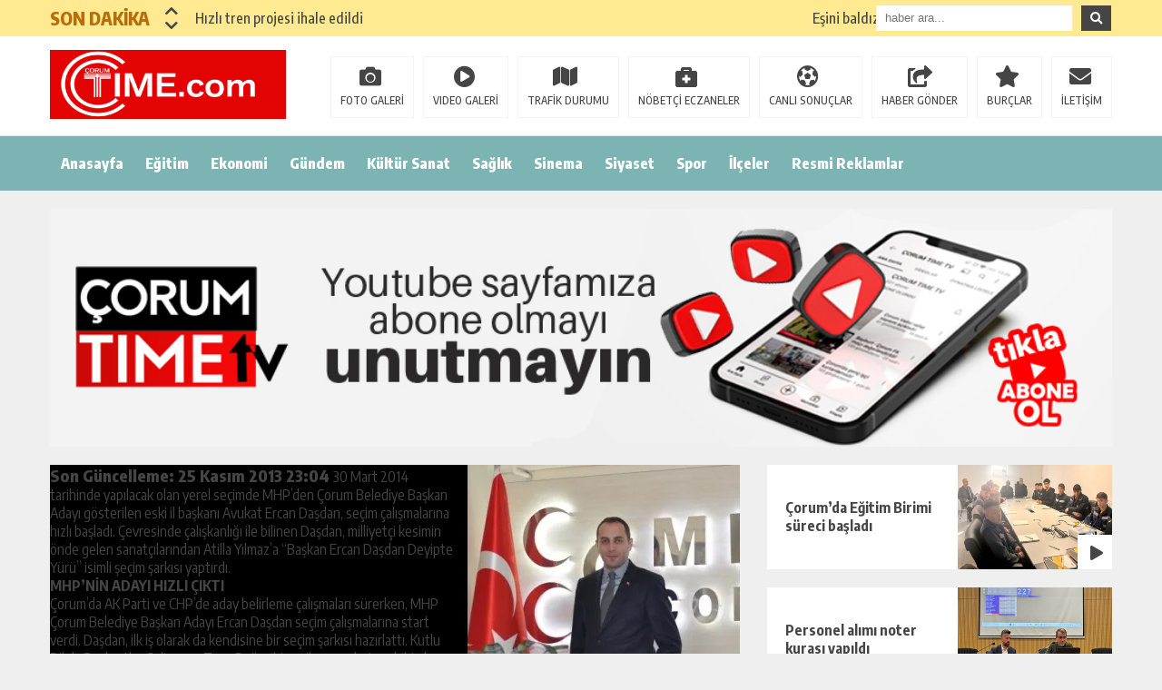

--- FILE ---
content_type: text/html; charset=UTF-8
request_url: https://www.corumtime.com/mhpnin-corum-adayi-secim-sarkisi-yaptirdi/
body_size: 15580
content:
<!DOCTYPE html><html lang="tr"><head><script data-no-optimize="1">var litespeed_docref=sessionStorage.getItem("litespeed_docref");litespeed_docref&&(Object.defineProperty(document,"referrer",{get:function(){return litespeed_docref}}),sessionStorage.removeItem("litespeed_docref"));</script> <meta charset="utf-8"><meta name="viewport" content="width=1520, initial-scale=1"><title>MHP&#8217;NİN ÇORUM ADAYI SEÇİM ŞARKISI YAPTIRDI &laquo; ÇORUM TİME</title><meta name="description" content="Çorum'da Haberin Merkezi - Çorum Haberleri,Çorum,Çorum Time,Haber,Çorum Haberler,Hitit Üniversitesi,Çorum Belediyesi,Çorum Gazete,Çorum Haber,Çorum haber Merkezi,Haber Çorum,Çorum Cinayet,Çorum Kaza,Çorumhaber,Çorum Haberler,Çorum Son Dakika,Çorum Valiliği,Erol Olçok,Çorum Hastane,Çorum Erol Olçok"><meta name="keywords" content="Çorum,Çorum Time,Haber,Çorum Haberler,Hitit Üniversitesi,Çorum Belediyesi,Çorum Gazete,Çorum Haber,Çorum haber Merkezi,Haber Çorum,Çorum Cinayet,Çorum Kaza,Çorumhaber,Çorum Haberler,Çorum Son Dakika,Çorum Valiliği,Erol Olçok,Çorum Hastane,Çorum Erol Olçok"><meta name="news_keywords" content="Çorum,Çorum Time,Haber,Çorum Haberler,Hitit Üniversitesi,Çorum Belediyesi,Çorum Gazete,Çorum Haber,Çorum haber Merkezi,Haber Çorum,Çorum Cinayet,Çorum Kaza,Çorumhaber,Çorum Haberler,Çorum Son Dakika,Çorum Valiliği,Erol Olçok,Çorum Hastane,Çorum Erol Olçok"><link rel="canonical" href="www.corumtime.com"><link rel="shortcut icon" href="https://www.corumtime.com/wp-content/uploads/2020/08/ORUMTMEMOBLYEN2-1.png" /> <script type="litespeed/javascript" data-src="https://www.corumtime.com/wp-content/themes/theHaberV5/cssjs/jquery.min.js"></script> <meta name='robots' content='max-image-preview:large' /><link rel="alternate" title="oEmbed (JSON)" type="application/json+oembed" href="https://www.corumtime.com/wp-json/oembed/1.0/embed?url=https%3A%2F%2Fwww.corumtime.com%2Fmhpnin-corum-adayi-secim-sarkisi-yaptirdi%2F" /><link rel="alternate" title="oEmbed (XML)" type="text/xml+oembed" href="https://www.corumtime.com/wp-json/oembed/1.0/embed?url=https%3A%2F%2Fwww.corumtime.com%2Fmhpnin-corum-adayi-secim-sarkisi-yaptirdi%2F&#038;format=xml" /><style id='wp-img-auto-sizes-contain-inline-css' type='text/css'>img:is([sizes=auto i],[sizes^="auto," i]){contain-intrinsic-size:3000px 1500px}
/*# sourceURL=wp-img-auto-sizes-contain-inline-css */</style><style id="litespeed-ccss">img.alignright{float:right;margin-left:10px!important}.temizle{clear:both}a{text-decoration:none!important}img{display:flex}.genel{margin:0 auto;width:1170px;height:auto;overflow:hidden;position:relative;display:block}a,body,div,form,h1,h2,html,i,img,nav,p,span,strong{margin:0;padding:0;border:0;font-size:100%;vertical-align:baseline;text-decoration:none}body{font-family:"Encode Sans Condensed",sans-serif;background:#efefef;color:#454545}#siteSol{width:780px;height:auto;overflow:hidden;display:block;position:relative;float:left;margin:0 20px 0 0}#siteSag{width:370px;height:auto;overflow:hidden;display:block;position:relative;margin:0}.kolon2{width:260px;float:left}.kolon10{width:890px;float:left;margin-left:20px}.float-right{float:right}.ustMenu{background:#ce2025;display:block;width:100%;height:60px;position:relative}.menu{width:1170px}ul.menu1{margin:0;padding:0}ul.menu1>li{position:relative;list-style:none;display:inline-block}ul.menu1>li>a{display:block;padding:0 12px;font-size:16px;color:#fff;line-height:60px;font-weight:800;background:#fff0}ul.menu1>li ul{visibility:hidden;opacity:0;position:absolute;top:90%;left:0;z-index:99;width:160px;background-color:#333;margin:0;padding:0;text-align:left}ul.menu1>li ul li{border-bottom:1px solid #272727;list-style:none}ul.menu1>li ul li:last-child{border-bottom:none}ul.menu1>li ul li a{display:block;padding:10px;color:#ccc;background:#333;font-size:13px;line-height:140%}.sonDakikaBG{width:100%;height:40px;line-height:40px;display:block;overflow:hidden;background:#ffe991;position:relative;float:left}#ustSondakika{width:910px;height:40px;overflow:hidden;display:block;float:left}.sondkBaslik{width:110px;line-height:40px;overflow:hidden;float:left;color:#b96c09;font-weight:800;font-size:20px;position:relative;padding-right:0;z-index:2}.ustSondakikaic{width:900px;height:40px;margin:0 auto;float:left}.sondk{width:100%!important;line-height:40px!important;display:block!important}.sondk a{width:100%!important;line-height:40px!important;font-size:16px;font-weight:500;color:#454545;text-decoration:none;display:block!important;white-space:nowrap;text-overflow:ellipsis;overflow:hidden}.sondk-ileri{width:15px!important;line-height:15px;left:15px!important;color:#454545;outline:none}.sondk-geri{width:15px!important;line-height:15px;left:0!important;color:#454545;outline:none}.ustSag{width:260px;height:40px;overflow:hidden;display:block;position:relative;z-index:9999}input#s{width:196px;height:28px;line-height:28px;overflow:hidden;display:inline-block;margin:6px 0 0;border:0;float:left;padding:0 10px;outline:none}button.s{width:auto;height:28px;overflow:hidden;display:inline-block;text-align:center;margin:6px 0 0 10px;border:0;float:left;padding:0 10px;color:#fff;background:#454545;outline:none}.siteSag1{width:370px;height:auto;overflow:hidden;display:block;position:relative;margin-top:20px;background:#fff}.sagGenelBaslik{float:left;margin:20px 0;position:relative;width:100%}.sagGenelBaslik:before{content:"";background:#efefef;display:inline-block;position:absolute;left:0;bottom:50%;width:100%;height:1px;z-index:0}span.sagGenelBaslik2{color:#454545;display:inline-block;font-size:16px;font-weight:400;line-height:1;padding:10px 15px;position:relative;text-transform:uppercase;z-index:1;margin-right:20px;float:right;background:#ffde58}.sagSablon1{width:370px;height:auto;overflow:hidden;display:block;position:relative;padding:0;background:#fff;border-bottom:1px solid #fff}.sagSablon1:nth-of-type(2n){background:#f3f3f3!important}.sagSablon1 a{color:#454545;width:362px;height:88px;max-height:88px;overflow:hidden;display:block;text-decoration:none;border-left:8px solid #fff}.sagSablon1 img{width:142px;height:88px;overflow:hidden;float:right;position:relative;display:block;opacity:1}.sagSablon1 strong{font-size:16px;line-height:22px;font-weight:700;width:200px;height:88px;max-height:88px;overflow:hidden;display:table-cell;vertical-align:middle;padding:0 10px}#haberAlani{width:740px;height:auto;overflow:hidden;display:block;position:relative;padding:20px;background:#fff;margin-top:20px}.detayBaslik{width:100%;height:auto;overflow:hidden;display:block;position:relative}.detayBaslik h1{font-size:36px;font-weight:900;color:#454545;text-transform:uppercase;margin-bottom:10px}.detayBaslik h2{font-size:18px;font-weight:500;color:#454545;margin-bottom:20px;line-height:1.5em}.haberResim{width:100%;height:auto;overflow:hidden;display:block;position:relative}.haberDetayIcerik img,.haberResim img{max-width:100%;min-height:auto;height:auto;overflow:hidden;display:block;position:relative;margin-bottom:20px}.haberDetayIcerik{width:100%;height:auto;overflow:hidden;display:block;position:relative}.haberDetayIcerik p{font-size:17px;font-weight:300;color:#000;margin-bottom:20px;line-height:22px;line-height:1.5em}.haberDetayIcerik p strong{display:inline-block}.haberDetayIcerik strong{font-size:17px;font-weight:500;color:#000;margin-bottom:5px;display:block;line-height:1.5em}img.alignright{float:right;margin-left:10px!important}#haberBaslik{width:1170px;height:auto;overflow:hidden;display:block;position:relative;padding:10px 0;margin-top:20px}#haberBaslik .detayBaslik h2{margin-bottom:0!important;font-size:22px;width:1170px}#haberBaslik .detayBaslik h1{width:1090px;height:auto;overflow:hidden;padding-left:80px;font-size:46px}#haberBaslik .detayBaslik h1:before{content:"";font-family:"Font Awesome 5 Free";font-weight:900;-moz-osx-font-smoothing:grayscale;-webkit-font-smoothing:antialiased;display:inline-block;font-style:normal;font-variant:normal;text-rendering:auto;line-height:1;position:absolute;z-index:999;left:0;color:#454545;font-size:60px;margin-top:0}.haberDetaySosyal{margin-bottom:20px;display:block;overflow:hidden}.haberDetaySosyal i{font-size:22px;margin-right:5px;padding:14px 0;width:52px;overflow:hidden;display:block;text-align:center;color:#fff;float:left}.haberDetaySosyal i.fa-facebook-f{background:#3b5998}.haberDetaySosyal i.fa-twitter{background:#00aced}.haberDetaySosyal i.fa-linkedin-in{background:#0573B1}.haberDetaySosyal i.fa-whatsapp{background:#1bbf58}.haberDetaySosyal i.fa-comments{background:#929292}.haberDetayTarih{text-align:right;font-size:18px;font-weight:800}ul.menu2{margin:7px 0 0;padding:0;width:100%;height:auto;overflow:hidden;display:block;position:relative}ul.menu2 li{list-style:none;margin:0 0 0 10px;float:left;position:relative}ul.menu2 li a{width:auto;height:36px;line-height:36px;border:1px solid #f3f3f3;color:#454545;overflow:hidden;display:block;padding:30px 10px 0;font-size:12px;font-weight:500;z-index:9999;position:relative}ul.menu2 li:before{font-family:"Font Awesome 5 Free";font-weight:900;-moz-osx-font-smoothing:grayscale;-webkit-font-smoothing:antialiased;display:inline-block;font-style:normal;font-variant:normal;text-rendering:auto;line-height:1;position:absolute;z-index:999;top:10px;color:#454545;font-size:24px}ul.menu2 li:nth-of-type(n):before{content:"";left:32px}ul.menu2 li:nth-of-type(2n):before{content:"";left:34px}ul.menu2 li:nth-of-type(3n):before{content:"";left:39px}ul.menu2 li:nth-of-type(4n):before{content:"";left:52px}ul.menu2 li:nth-of-type(5n):before{content:"";left:42px}ul.menu2 li:nth-of-type(6n):before{content:"";left:40px}ul.menu2 li:nth-of-type(7n):before{content:"";left:20px}ul.menu2 li:nth-of-type(8n):before{content:"";left:20px;margin:0-20px 0 0!important}.ySayfasiResimT{width:90px;height:90px;overflow:hidden;display:block;position:relative;float:left;margin-right:20px}.ySayfasiResimT img{width:90px;height:90px;overflow:hidden;display:block}.ySayfasiIsimT{width:590px;height:20px;overflow:hidden;display:block;position:relative}.ySayfasiIsimT strong{font-size:16px;font-weight:700;margin-right:10px}.ySayfasiIsimT span{font-size:14px;font-weight:400}.ySayfasiBiyT{width:590px;height:50px;overflow:hidden;display:block;position:relative;font-size:14px;font-weight:400}.ySayfasiLink{width:590px;height:20px;overflow:hidden;display:block;position:relative;text-align:right}.ySayfasiLink a{font-size:14px;font-weight:700;color:#454545}@supports (-ms-ime-align:auto){ul.menu1>li>a{padding:0 10px}}.fa,.fas,.far,.fab{-moz-osx-font-smoothing:grayscale;-webkit-font-smoothing:antialiased;display:inline-block;font-style:normal;font-variant:normal;text-rendering:auto;line-height:1}.fa-caret-right:before{content:""}.fa-chevron-down:before{content:""}.fa-chevron-up:before{content:""}.fa-comments:before{content:""}.fa-facebook-f:before{content:""}.fa-linkedin-in:before{content:""}.fa-search:before{content:""}.fa-twitter:before{content:""}.fa-whatsapp:before{content:""}.fab{font-family:"Font Awesome 5 Brands"}.far{font-family:"Font Awesome 5 Free";font-weight:400}.fa,.fas{font-family:"Font Awesome 5 Free";font-weight:900}.swiper-wrapper{position:relative;width:100%;height:100%;z-index:1;display:-webkit-box;display:-webkit-flex;display:-ms-flexbox;display:flex;-webkit-box-sizing:content-box;box-sizing:content-box}.swiper-wrapper{-webkit-transform:translate3d(0,0,0);transform:translate3d(0,0,0)}.swiper-slide{-webkit-flex-shrink:0;-ms-flex-negative:0;flex-shrink:0;width:100%;height:100%;position:relative}ul{box-sizing:border-box}:root{--wp--preset--font-size--normal:16px;--wp--preset--font-size--huge:42px}html :where(img[class*=wp-image-]){height:auto;max-width:100%}:root{--wp--preset--aspect-ratio--square:1;--wp--preset--aspect-ratio--4-3:4/3;--wp--preset--aspect-ratio--3-4:3/4;--wp--preset--aspect-ratio--3-2:3/2;--wp--preset--aspect-ratio--2-3:2/3;--wp--preset--aspect-ratio--16-9:16/9;--wp--preset--aspect-ratio--9-16:9/16;--wp--preset--color--black:#000000;--wp--preset--color--cyan-bluish-gray:#abb8c3;--wp--preset--color--white:#ffffff;--wp--preset--color--pale-pink:#f78da7;--wp--preset--color--vivid-red:#cf2e2e;--wp--preset--color--luminous-vivid-orange:#ff6900;--wp--preset--color--luminous-vivid-amber:#fcb900;--wp--preset--color--light-green-cyan:#7bdcb5;--wp--preset--color--vivid-green-cyan:#00d084;--wp--preset--color--pale-cyan-blue:#8ed1fc;--wp--preset--color--vivid-cyan-blue:#0693e3;--wp--preset--color--vivid-purple:#9b51e0;--wp--preset--gradient--vivid-cyan-blue-to-vivid-purple:linear-gradient(135deg,rgba(6,147,227,1) 0%,rgb(155,81,224) 100%);--wp--preset--gradient--light-green-cyan-to-vivid-green-cyan:linear-gradient(135deg,rgb(122,220,180) 0%,rgb(0,208,130) 100%);--wp--preset--gradient--luminous-vivid-amber-to-luminous-vivid-orange:linear-gradient(135deg,rgba(252,185,0,1) 0%,rgba(255,105,0,1) 100%);--wp--preset--gradient--luminous-vivid-orange-to-vivid-red:linear-gradient(135deg,rgba(255,105,0,1) 0%,rgb(207,46,46) 100%);--wp--preset--gradient--very-light-gray-to-cyan-bluish-gray:linear-gradient(135deg,rgb(238,238,238) 0%,rgb(169,184,195) 100%);--wp--preset--gradient--cool-to-warm-spectrum:linear-gradient(135deg,rgb(74,234,220) 0%,rgb(151,120,209) 20%,rgb(207,42,186) 40%,rgb(238,44,130) 60%,rgb(251,105,98) 80%,rgb(254,248,76) 100%);--wp--preset--gradient--blush-light-purple:linear-gradient(135deg,rgb(255,206,236) 0%,rgb(152,150,240) 100%);--wp--preset--gradient--blush-bordeaux:linear-gradient(135deg,rgb(254,205,165) 0%,rgb(254,45,45) 50%,rgb(107,0,62) 100%);--wp--preset--gradient--luminous-dusk:linear-gradient(135deg,rgb(255,203,112) 0%,rgb(199,81,192) 50%,rgb(65,88,208) 100%);--wp--preset--gradient--pale-ocean:linear-gradient(135deg,rgb(255,245,203) 0%,rgb(182,227,212) 50%,rgb(51,167,181) 100%);--wp--preset--gradient--electric-grass:linear-gradient(135deg,rgb(202,248,128) 0%,rgb(113,206,126) 100%);--wp--preset--gradient--midnight:linear-gradient(135deg,rgb(2,3,129) 0%,rgb(40,116,252) 100%);--wp--preset--font-size--small:13px;--wp--preset--font-size--medium:20px;--wp--preset--font-size--large:36px;--wp--preset--font-size--x-large:42px;--wp--preset--spacing--20:0.44rem;--wp--preset--spacing--30:0.67rem;--wp--preset--spacing--40:1rem;--wp--preset--spacing--50:1.5rem;--wp--preset--spacing--60:2.25rem;--wp--preset--spacing--70:3.38rem;--wp--preset--spacing--80:5.06rem;--wp--preset--shadow--natural:6px 6px 9px rgba(0, 0, 0, 0.2);--wp--preset--shadow--deep:12px 12px 50px rgba(0, 0, 0, 0.4);--wp--preset--shadow--sharp:6px 6px 0px rgba(0, 0, 0, 0.2);--wp--preset--shadow--outlined:6px 6px 0px -3px rgba(255, 255, 255, 1), 6px 6px rgba(0, 0, 0, 1);--wp--preset--shadow--crisp:6px 6px 0px rgba(0, 0, 0, 1)}body{background:#efefef!important}.sonDakikaBG{background:#ffe991!important}.sondk a,.sondk-ileri,.sondk-geri{color:#454545!important}.sondkBaslik{color:#b96c09!important}.ustMenu{background:#ce2025!important}ul.menu1>li>a{color:#ffffff!important}</style><link rel="preload" data-asynced="1" data-optimized="2" as="style" onload="this.onload=null;this.rel='stylesheet'" href="https://www.corumtime.com/wp-content/litespeed/css/e6dba9d6d0bc0ab0a83e8a9dcca4839b.css?ver=ef9d2" /><script data-optimized="1" type="litespeed/javascript" data-src="https://www.corumtime.com/wp-content/plugins/litespeed-cache/assets/js/css_async.min.js"></script> <style id='global-styles-inline-css' type='text/css'>:root{--wp--preset--aspect-ratio--square: 1;--wp--preset--aspect-ratio--4-3: 4/3;--wp--preset--aspect-ratio--3-4: 3/4;--wp--preset--aspect-ratio--3-2: 3/2;--wp--preset--aspect-ratio--2-3: 2/3;--wp--preset--aspect-ratio--16-9: 16/9;--wp--preset--aspect-ratio--9-16: 9/16;--wp--preset--color--black: #000000;--wp--preset--color--cyan-bluish-gray: #abb8c3;--wp--preset--color--white: #ffffff;--wp--preset--color--pale-pink: #f78da7;--wp--preset--color--vivid-red: #cf2e2e;--wp--preset--color--luminous-vivid-orange: #ff6900;--wp--preset--color--luminous-vivid-amber: #fcb900;--wp--preset--color--light-green-cyan: #7bdcb5;--wp--preset--color--vivid-green-cyan: #00d084;--wp--preset--color--pale-cyan-blue: #8ed1fc;--wp--preset--color--vivid-cyan-blue: #0693e3;--wp--preset--color--vivid-purple: #9b51e0;--wp--preset--gradient--vivid-cyan-blue-to-vivid-purple: linear-gradient(135deg,rgb(6,147,227) 0%,rgb(155,81,224) 100%);--wp--preset--gradient--light-green-cyan-to-vivid-green-cyan: linear-gradient(135deg,rgb(122,220,180) 0%,rgb(0,208,130) 100%);--wp--preset--gradient--luminous-vivid-amber-to-luminous-vivid-orange: linear-gradient(135deg,rgb(252,185,0) 0%,rgb(255,105,0) 100%);--wp--preset--gradient--luminous-vivid-orange-to-vivid-red: linear-gradient(135deg,rgb(255,105,0) 0%,rgb(207,46,46) 100%);--wp--preset--gradient--very-light-gray-to-cyan-bluish-gray: linear-gradient(135deg,rgb(238,238,238) 0%,rgb(169,184,195) 100%);--wp--preset--gradient--cool-to-warm-spectrum: linear-gradient(135deg,rgb(74,234,220) 0%,rgb(151,120,209) 20%,rgb(207,42,186) 40%,rgb(238,44,130) 60%,rgb(251,105,98) 80%,rgb(254,248,76) 100%);--wp--preset--gradient--blush-light-purple: linear-gradient(135deg,rgb(255,206,236) 0%,rgb(152,150,240) 100%);--wp--preset--gradient--blush-bordeaux: linear-gradient(135deg,rgb(254,205,165) 0%,rgb(254,45,45) 50%,rgb(107,0,62) 100%);--wp--preset--gradient--luminous-dusk: linear-gradient(135deg,rgb(255,203,112) 0%,rgb(199,81,192) 50%,rgb(65,88,208) 100%);--wp--preset--gradient--pale-ocean: linear-gradient(135deg,rgb(255,245,203) 0%,rgb(182,227,212) 50%,rgb(51,167,181) 100%);--wp--preset--gradient--electric-grass: linear-gradient(135deg,rgb(202,248,128) 0%,rgb(113,206,126) 100%);--wp--preset--gradient--midnight: linear-gradient(135deg,rgb(2,3,129) 0%,rgb(40,116,252) 100%);--wp--preset--font-size--small: 13px;--wp--preset--font-size--medium: 20px;--wp--preset--font-size--large: 36px;--wp--preset--font-size--x-large: 42px;--wp--preset--spacing--20: 0.44rem;--wp--preset--spacing--30: 0.67rem;--wp--preset--spacing--40: 1rem;--wp--preset--spacing--50: 1.5rem;--wp--preset--spacing--60: 2.25rem;--wp--preset--spacing--70: 3.38rem;--wp--preset--spacing--80: 5.06rem;--wp--preset--shadow--natural: 6px 6px 9px rgba(0, 0, 0, 0.2);--wp--preset--shadow--deep: 12px 12px 50px rgba(0, 0, 0, 0.4);--wp--preset--shadow--sharp: 6px 6px 0px rgba(0, 0, 0, 0.2);--wp--preset--shadow--outlined: 6px 6px 0px -3px rgb(255, 255, 255), 6px 6px rgb(0, 0, 0);--wp--preset--shadow--crisp: 6px 6px 0px rgb(0, 0, 0);}:where(.is-layout-flex){gap: 0.5em;}:where(.is-layout-grid){gap: 0.5em;}body .is-layout-flex{display: flex;}.is-layout-flex{flex-wrap: wrap;align-items: center;}.is-layout-flex > :is(*, div){margin: 0;}body .is-layout-grid{display: grid;}.is-layout-grid > :is(*, div){margin: 0;}:where(.wp-block-columns.is-layout-flex){gap: 2em;}:where(.wp-block-columns.is-layout-grid){gap: 2em;}:where(.wp-block-post-template.is-layout-flex){gap: 1.25em;}:where(.wp-block-post-template.is-layout-grid){gap: 1.25em;}.has-black-color{color: var(--wp--preset--color--black) !important;}.has-cyan-bluish-gray-color{color: var(--wp--preset--color--cyan-bluish-gray) !important;}.has-white-color{color: var(--wp--preset--color--white) !important;}.has-pale-pink-color{color: var(--wp--preset--color--pale-pink) !important;}.has-vivid-red-color{color: var(--wp--preset--color--vivid-red) !important;}.has-luminous-vivid-orange-color{color: var(--wp--preset--color--luminous-vivid-orange) !important;}.has-luminous-vivid-amber-color{color: var(--wp--preset--color--luminous-vivid-amber) !important;}.has-light-green-cyan-color{color: var(--wp--preset--color--light-green-cyan) !important;}.has-vivid-green-cyan-color{color: var(--wp--preset--color--vivid-green-cyan) !important;}.has-pale-cyan-blue-color{color: var(--wp--preset--color--pale-cyan-blue) !important;}.has-vivid-cyan-blue-color{color: var(--wp--preset--color--vivid-cyan-blue) !important;}.has-vivid-purple-color{color: var(--wp--preset--color--vivid-purple) !important;}.has-black-background-color{background-color: var(--wp--preset--color--black) !important;}.has-cyan-bluish-gray-background-color{background-color: var(--wp--preset--color--cyan-bluish-gray) !important;}.has-white-background-color{background-color: var(--wp--preset--color--white) !important;}.has-pale-pink-background-color{background-color: var(--wp--preset--color--pale-pink) !important;}.has-vivid-red-background-color{background-color: var(--wp--preset--color--vivid-red) !important;}.has-luminous-vivid-orange-background-color{background-color: var(--wp--preset--color--luminous-vivid-orange) !important;}.has-luminous-vivid-amber-background-color{background-color: var(--wp--preset--color--luminous-vivid-amber) !important;}.has-light-green-cyan-background-color{background-color: var(--wp--preset--color--light-green-cyan) !important;}.has-vivid-green-cyan-background-color{background-color: var(--wp--preset--color--vivid-green-cyan) !important;}.has-pale-cyan-blue-background-color{background-color: var(--wp--preset--color--pale-cyan-blue) !important;}.has-vivid-cyan-blue-background-color{background-color: var(--wp--preset--color--vivid-cyan-blue) !important;}.has-vivid-purple-background-color{background-color: var(--wp--preset--color--vivid-purple) !important;}.has-black-border-color{border-color: var(--wp--preset--color--black) !important;}.has-cyan-bluish-gray-border-color{border-color: var(--wp--preset--color--cyan-bluish-gray) !important;}.has-white-border-color{border-color: var(--wp--preset--color--white) !important;}.has-pale-pink-border-color{border-color: var(--wp--preset--color--pale-pink) !important;}.has-vivid-red-border-color{border-color: var(--wp--preset--color--vivid-red) !important;}.has-luminous-vivid-orange-border-color{border-color: var(--wp--preset--color--luminous-vivid-orange) !important;}.has-luminous-vivid-amber-border-color{border-color: var(--wp--preset--color--luminous-vivid-amber) !important;}.has-light-green-cyan-border-color{border-color: var(--wp--preset--color--light-green-cyan) !important;}.has-vivid-green-cyan-border-color{border-color: var(--wp--preset--color--vivid-green-cyan) !important;}.has-pale-cyan-blue-border-color{border-color: var(--wp--preset--color--pale-cyan-blue) !important;}.has-vivid-cyan-blue-border-color{border-color: var(--wp--preset--color--vivid-cyan-blue) !important;}.has-vivid-purple-border-color{border-color: var(--wp--preset--color--vivid-purple) !important;}.has-vivid-cyan-blue-to-vivid-purple-gradient-background{background: var(--wp--preset--gradient--vivid-cyan-blue-to-vivid-purple) !important;}.has-light-green-cyan-to-vivid-green-cyan-gradient-background{background: var(--wp--preset--gradient--light-green-cyan-to-vivid-green-cyan) !important;}.has-luminous-vivid-amber-to-luminous-vivid-orange-gradient-background{background: var(--wp--preset--gradient--luminous-vivid-amber-to-luminous-vivid-orange) !important;}.has-luminous-vivid-orange-to-vivid-red-gradient-background{background: var(--wp--preset--gradient--luminous-vivid-orange-to-vivid-red) !important;}.has-very-light-gray-to-cyan-bluish-gray-gradient-background{background: var(--wp--preset--gradient--very-light-gray-to-cyan-bluish-gray) !important;}.has-cool-to-warm-spectrum-gradient-background{background: var(--wp--preset--gradient--cool-to-warm-spectrum) !important;}.has-blush-light-purple-gradient-background{background: var(--wp--preset--gradient--blush-light-purple) !important;}.has-blush-bordeaux-gradient-background{background: var(--wp--preset--gradient--blush-bordeaux) !important;}.has-luminous-dusk-gradient-background{background: var(--wp--preset--gradient--luminous-dusk) !important;}.has-pale-ocean-gradient-background{background: var(--wp--preset--gradient--pale-ocean) !important;}.has-electric-grass-gradient-background{background: var(--wp--preset--gradient--electric-grass) !important;}.has-midnight-gradient-background{background: var(--wp--preset--gradient--midnight) !important;}.has-small-font-size{font-size: var(--wp--preset--font-size--small) !important;}.has-medium-font-size{font-size: var(--wp--preset--font-size--medium) !important;}.has-large-font-size{font-size: var(--wp--preset--font-size--large) !important;}.has-x-large-font-size{font-size: var(--wp--preset--font-size--x-large) !important;}
/*# sourceURL=global-styles-inline-css */</style><style id='classic-theme-styles-inline-css' type='text/css'>/*! This file is auto-generated */
.wp-block-button__link{color:#fff;background-color:#32373c;border-radius:9999px;box-shadow:none;text-decoration:none;padding:calc(.667em + 2px) calc(1.333em + 2px);font-size:1.125em}.wp-block-file__button{background:#32373c;color:#fff;text-decoration:none}
/*# sourceURL=/wp-includes/css/classic-themes.min.css */</style><link rel="https://api.w.org/" href="https://www.corumtime.com/wp-json/" /><link rel="alternate" title="JSON" type="application/json" href="https://www.corumtime.com/wp-json/wp/v2/posts/6024" /><link rel="EditURI" type="application/rsd+xml" title="RSD" href="https://www.corumtime.com/xmlrpc.php?rsd" /><meta name="generator" content="WordPress 6.9" /><link rel="canonical" href="https://www.corumtime.com/mhpnin-corum-adayi-secim-sarkisi-yaptirdi/" /><link rel='shortlink' href='https://www.corumtime.com/?p=6024' /><link rel="icon" href="https://www.corumtime.com/wp-content/uploads/2013/07/TİME-LOGO-21-150x150.jpg" sizes="32x32" /><link rel="icon" href="https://www.corumtime.com/wp-content/uploads/2013/07/TİME-LOGO-21.jpg" sizes="192x192" /><link rel="apple-touch-icon" href="https://www.corumtime.com/wp-content/uploads/2013/07/TİME-LOGO-21.jpg" /><meta name="msapplication-TileImage" content="https://www.corumtime.com/wp-content/uploads/2013/07/TİME-LOGO-21.jpg" /><meta property="og:url" content="https://www.corumtime.com/mhpnin-corum-adayi-secim-sarkisi-yaptirdi/" /><meta property="og:title" content="MHP&#8217;NİN ÇORUM ADAYI SEÇİM ŞARKISI YAPTIRDI" /><meta property="og:description" content="30 Mart 2014 tarihinde yapılacak olan yerel seçimde MHP&#8217;den Çorum Belediye Başkan Adayı gösterilen eski il başkanı Avukat Ercan Daşdan, seçim çalışmalarına hızlı başladı. Çevresinde çalışkanlığı ile bilinen Daşdan, milliyetçi kesimin önde gelen sanatçılarından Atilla Yılmaz&#8217;a &#8220;Başkan Ercan Daşdan Deyipte Yürü&#8221; isimli şeçim şarkısı yaptırdı. MHP&#8217;NİN ADAYI HIZLI ÇIKTI Çorum&#8217;da AK Parti ve CHP&#8217;de aday [&hellip;]" /><meta property="og:image:type" content="image/jpeg" /><meta property="og:image" content="" /><meta property="og:image:secure_url" content="" /><meta property="og:image:width" content="760" /><meta property="og:image:height" content="405" /><meta property="og:image:alt" content="MHP&#8217;NİN ÇORUM ADAYI SEÇİM ŞARKISI YAPTIRDI" /><meta name="twitter:card" content="summary_large_image" /><meta name="twitter:title" content="MHP&#8217;NİN ÇORUM ADAYI SEÇİM ŞARKISI YAPTIRDI" /><meta name="twitter:description" content="30 Mart 2014 tarihinde yapılacak olan yerel seçimde MHP&#8217;den Çorum Belediye Başkan Adayı gösterilen eski il başkanı Avukat Ercan Daşdan, seçim çalışmalarına hızlı başladı. Çevresinde çalışkanlığı ile bilinen Daşdan, milliyetçi kesimin önde gelen sanatçılarından Atilla Yılmaz&#8217;a &#8220;Başkan Ercan Daşdan Deyipte Yürü&#8221; isimli şeçim şarkısı yaptırdı. MHP&#8217;NİN ADAYI HIZLI ÇIKTI Çorum&#8217;da AK Parti ve CHP&#8217;de aday [&hellip;]" /><meta name="twitter:url" content="https://www.corumtime.com/mhpnin-corum-adayi-secim-sarkisi-yaptirdi/" /><meta name="twitter:image" content="" /><style>body {background: #efefef!important;}
.sonDakikaBG {background: #ffe991!important;}
.sondk a, .sondk-ileri, .sondk-geri{color: #454545!important;}
.sondkBaslik{color: #b96c09!important;}
.ustMenu {background: #ce2025!important;}
ul.menu1 > li > a{color: #ffffff!important;}</style></head><body><div style="width: 1000px;margin: 0px auto;background: #fff;z-index: 10;position: relative;"></div><div class="sonDakikaBG"><div style="width: 1170px; height: auto; overflow: hidden; display: block; position: relative; margin: 0px auto;"><div id="ustSondakika"><div class="ustSondakikaic"><div class="sondkBaslik">SON DAKİKA</div><div style="width: 15px; line-height: 40px; float: left; left: 17px; display: block; position: relative; top: 4px; z-index: 99;"><div class="sondk-ileri"><i class="fas fa-chevron-up"></i></div><div class="sondk-geri"><i class="fas fa-chevron-down"></i></div></div><div style="float: left; width:680px!important; margin: 0px 5px 0px 35px!important;" class="swiper-wrapper"><div class="swiper-slide sondk"><a href="https://www.corumtime.com/hizli-tren-projesi-ihale-edildi/" title="Hızlı tren projesi ihale edildi">Hızlı tren projesi ihale edildi</a></div><div class="swiper-slide sondk"><a href="https://www.corumtime.com/esini-baldizini-ve-kendisini-oldurdu/" title="Eşini baldızını ve kendisini öldürdü!">Eşini baldızını ve kendisini öldürdü!</a></div><div class="swiper-slide sondk"><a href="https://www.corumtime.com/fabrikada-6-isci-zehirlendi/" title="Fabrikada 6 işçi zehirlendi!">Fabrikada 6 işçi zehirlendi!</a></div><div class="swiper-slide sondk"><a href="https://www.corumtime.com/once-esini-sonra-kendini-vurdu-2/" title="Önce eşini sonra kendini vurdu!">Önce eşini sonra kendini vurdu!</a></div><div class="swiper-slide sondk"><a href="https://www.corumtime.com/yeniden-refahtan-aday-oldu/" title="Yeniden Refah&#8217;tan aday oldu!">Yeniden Refah&#8217;tan aday oldu!</a></div><div class="swiper-slide sondk"><a href="https://www.corumtime.com/tufekle-dernek-kapisina-dayandi/" title="Tüfekle dernek kapısına dayandı!">Tüfekle dernek kapısına dayandı!</a></div><div class="swiper-slide sondk"><a href="https://www.corumtime.com/tufekle-oynarken-arkadasini-vurdu/" title="Tüfekle oynarken arkadaşını vurdu">Tüfekle oynarken arkadaşını vurdu</a></div><div class="swiper-slide sondk"><a href="https://www.corumtime.com/corumda-ekmege-zam-yapilacak/" title="Çorum&#8217;da ekmeğe zam yapılacak!">Çorum&#8217;da ekmeğe zam yapılacak!</a></div><div class="swiper-slide sondk"><a href="https://www.corumtime.com/aracin-camlarini-tasla-kirdilar/" title="Aracın camlarını taşla kırdılar!">Aracın camlarını taşla kırdılar!</a></div><div class="swiper-slide sondk"><a href="https://www.corumtime.com/zincir-marketlere-fahis-fiyat-denetimi/" title="Zincir marketlere fahiş fiyat denetimi">Zincir marketlere fahiş fiyat denetimi</a></div></div></div></div><div class="ustSag"><form method="get" id="searchform" class="aramayap cf" action="https://www.corumtime.com/">
<input type="text" value="" placeholder="haber ara..." name="s" id="s" />
<button type="submit" class="s"><i class="fas fa-search"></i></button></form></div></div></div><div class="temizle"></div><div style="padding: 15px 0px; background: #ffffff; border-bottom: 1px solid rgba(0,0,0,.1); height: 79px; overflow: hidden; display: block;"><div style="width: 1170px; height: auto; overflow: hidden; display: block; position: relative; margin: 0px auto;"><div class="kolon2"><h1>
<a href="https://www.corumtime.com" title="ÇORUM TİME"><img src="https://www.corumtime.com/wp-content/uploads/2020/08/ORUMTMEMOBLYEN2-2.png" alt="ÇORUM TİME" width="260" height="76"/></a></h1></div><div class="kolon10"><div class="float-right"><ul class="menu2"><li><a href="https://www.corumtime.com/category/foto-galeri/" title="FOTO GALERİ">FOTO GALERİ</a></li><li><a href="https://www.corumtime.com/category/video-galeri/" title="VIDEO GALERİ">VIDEO GALERİ</a></li><li><a href="https://www.corumtime.com/trafik-durumu" title="TRAFİK DURUMU">TRAFİK DURUMU</a></li><li><a href="https://www.corumtime.com/nobetci-eczaneler" title="NÖBETÇİ ECZANELER">NÖBETÇİ ECZANELER</a></li><li><a href="https://www.corumtime.com/canli-sonuclar" title="CANLI SONUÇLAR">CANLI SONUÇLAR</a></li><li><a href="https://www.corumtime.com/haber-gonder" title="HABER GÖNDER">HABER GÖNDER</a></li><li><a href="https://www.corumtime.com/burclar?burc=koc" title="BURÇLAR">BURÇLAR</a></li><li><a href="https://www.corumtime.com/iletisim" title="İLETİŞİM">İLETİŞİM</a></li></ul></div></div></div></div><div class="temizle"></div><div class="ustMenu"><div style="width: 1170px; height: 60px; display: block; position: relative; margin: 0px auto;"><nav><div class="menu"><div class="menu-header-menu-container"><ul class="menu1"><li id="menu-item-212710" class="menu-item menu-item-type-custom menu-item-object-custom menu-item-home menu-item-212710"><a href="https://www.corumtime.com">Anasayfa</a></li><li id="menu-item-100141" class="menu-item menu-item-type-taxonomy menu-item-object-category menu-item-100141"><a href="https://www.corumtime.com/category/egitim/">Eğitim</a></li><li id="menu-item-100142" class="menu-item menu-item-type-taxonomy menu-item-object-category menu-item-100142"><a href="https://www.corumtime.com/category/ekonomi/">Ekonomi</a></li><li id="menu-item-100143" class="menu-item menu-item-type-taxonomy menu-item-object-category menu-item-100143"><a href="https://www.corumtime.com/category/gundem/">Gündem</a></li><li id="menu-item-100144" class="menu-item menu-item-type-taxonomy menu-item-object-category menu-item-100144"><a href="https://www.corumtime.com/category/kultur-sanat/">Kültür Sanat</a></li><li id="menu-item-100145" class="menu-item menu-item-type-taxonomy menu-item-object-category menu-item-100145"><a href="https://www.corumtime.com/category/saglik/">Sağlık</a></li><li id="menu-item-100146" class="menu-item menu-item-type-taxonomy menu-item-object-category menu-item-100146"><a href="https://www.corumtime.com/category/sinema/">Sinema</a></li><li id="menu-item-100147" class="menu-item menu-item-type-taxonomy menu-item-object-category menu-item-100147"><a href="https://www.corumtime.com/category/siyaset-2/">Siyaset</a></li><li id="menu-item-100148" class="menu-item menu-item-type-taxonomy menu-item-object-category menu-item-100148"><a href="https://www.corumtime.com/category/spor-2/">Spor</a></li><li id="menu-item-100116" class="menu-item menu-item-type-taxonomy menu-item-object-category menu-item-has-children menu-item-100116"><a href="https://www.corumtime.com/category/ilceler/">İlçeler</a><ul class="sub-menu"><li id="menu-item-100117" class="menu-item menu-item-type-taxonomy menu-item-object-category menu-item-100117"><a href="https://www.corumtime.com/category/ilceler/alaca-2/">ALACA</a></li><li id="menu-item-100118" class="menu-item menu-item-type-taxonomy menu-item-object-category menu-item-100118"><a href="https://www.corumtime.com/category/ilceler/bayat/">BAYAT</a></li><li id="menu-item-100119" class="menu-item menu-item-type-taxonomy menu-item-object-category menu-item-100119"><a href="https://www.corumtime.com/category/ilceler/bogazkale-haberler/">BOĞAZKALE</a></li><li id="menu-item-100120" class="menu-item menu-item-type-taxonomy menu-item-object-category menu-item-100120"><a href="https://www.corumtime.com/category/ilceler/dodurga-haberler/">DODURGA</a></li><li id="menu-item-100121" class="menu-item menu-item-type-taxonomy menu-item-object-category menu-item-100121"><a href="https://www.corumtime.com/category/ilceler/iskilip-haberler/">İSKİLİP</a></li><li id="menu-item-100122" class="menu-item menu-item-type-taxonomy menu-item-object-category menu-item-100122"><a href="https://www.corumtime.com/category/ilceler/kargi-haberler/">KARGI</a></li><li id="menu-item-100123" class="menu-item menu-item-type-taxonomy menu-item-object-category menu-item-100123"><a href="https://www.corumtime.com/category/ilceler/lacin-haberler/">LAÇİN</a></li><li id="menu-item-100124" class="menu-item menu-item-type-taxonomy menu-item-object-category menu-item-100124"><a href="https://www.corumtime.com/category/ilceler/mecitozu-haberler/">MECİTÖZÜ</a></li><li id="menu-item-100125" class="menu-item menu-item-type-taxonomy menu-item-object-category menu-item-100125"><a href="https://www.corumtime.com/category/ilceler/oguzlar-haberler/">OĞUZLAR</a></li><li id="menu-item-100126" class="menu-item menu-item-type-taxonomy menu-item-object-category menu-item-100126"><a href="https://www.corumtime.com/category/ilceler/ortakoy-haberler/">ORTAKÖY</a></li><li id="menu-item-100127" class="menu-item menu-item-type-taxonomy menu-item-object-category menu-item-100127"><a href="https://www.corumtime.com/category/ilceler/osmancik-haberler/">OSMANCIK</a></li><li id="menu-item-100128" class="menu-item menu-item-type-taxonomy menu-item-object-category menu-item-100128"><a href="https://www.corumtime.com/category/ilceler/sungurlu-haberler/">SUNGURLU</a></li><li id="menu-item-100129" class="menu-item menu-item-type-taxonomy menu-item-object-category menu-item-100129"><a href="https://www.corumtime.com/category/ilceler/ugurludag-haberler/">UĞURLUDAĞ</a></li></ul></li><li id="menu-item-292769" class="menu-item menu-item-type-taxonomy menu-item-object-category menu-item-292769"><a href="https://www.corumtime.com/category/resmi-reklamlar/">Resmi Reklamlar</a></li></ul></div></div></nav></div></div><div class="temizle"></div><div class="genel"><div style="height: auto; margin: 20px auto 0px auto; display: block; text-align: center; overflow: hidden; position: relative;"><a target="_blank" href="https://www.youtube.com/channel/UCBmPNIBujzpaUiWU8UBmTAw"><img src="https://www.corumtime.com/wp-content/uploads/2023/11/YOUTUBE-SAYFAMIZ-YATAY-1.jpg" style="width: -webkit-fill-available;"/></a></div></div><div class="temizle"></div><style>.ustMenu {background: #7CB4B3!important;}</style><div style="margin-top: 20px; margin-bottom: 20px;" class="genel"><div style="position: relative; width: 100%; height: 630px; overflow: hidden; display: block;"><div id="reklami" style="display:none"><div class="videoAlani"></div></div><div class="singleVideoSol"><div id="kendisi" style=""><div class="videoAlani"><p><strong class="haberDetayTarih">Son Güncelleme: 25 Kasım 2013 23:04 </strong><a href="http://corumtime.com/wp-content/uploads/2013/08/ercan_dasdandan_pkkya_tepki_h21199.jpg"><img fetchpriority="high" decoding="async" class="size-medium wp-image-1664 alignright" alt="ercan_dasdandan_pkkya_tepki_h21199" src="http://corumtime.com/wp-content/uploads/2013/08/ercan_dasdandan_pkkya_tepki_h21199-300x221.jpg" width="300" height="221" srcset="https://www.corumtime.com/wp-content/uploads/2013/08/ercan_dasdandan_pkkya_tepki_h21199-300x221.jpg.webp 300w, https://www.corumtime.com/wp-content/uploads/2013/08/ercan_dasdandan_pkkya_tepki_h21199.jpg.webp 373w" sizes="(max-width: 300px) 100vw, 300px" /></a>30 Mart 2014 tarihinde yapılacak olan yerel seçimde MHP&#8217;den Çorum Belediye Başkan Adayı gösterilen eski il başkanı Avukat Ercan Daşdan, seçim çalışmalarına hızlı başladı. Çevresinde çalışkanlığı ile bilinen Daşdan, milliyetçi kesimin önde gelen sanatçılarından Atilla Yılmaz&#8217;a &#8220;Başkan Ercan Daşdan Deyipte Yürü&#8221; isimli şeçim şarkısı yaptırdı.</p><p><strong>MHP&#8217;NİN ADAYI HIZLI ÇIKTI</strong></p><p>Çorum&#8217;da AK Parti ve CHP&#8217;de aday belirleme çalışmaları sürerken, MHP Çorum Belediye Başkan Adayı Ercan Daşdan seçim çalışmalarına start verdi. Daşdan, ilk iş olarak da kendisine bir seçim şarkısı hazırlattı. Kutlu Dilek, Bozkurtlar Geliyor ve Tanrı Dağı gibi sevilen eserlerin sahibi olan ünlü sanatçı Atilla Yılmaz, MHP Çorum Belediye Başkan Adayı Ercan Daşdan için stüdyoya girerek başarılı bir seçim şarkısına imza attı.</p><p><strong>İŞTE MHP ÇORUM BELEDİYE BAŞKAN ADAYI ERCAN DAŞDAN&#8217;NIN SEÇİM ŞARKISI</strong></p><p><iframe title="ATİLLA YILMAZ - BAŞKAN ERCAN DAŞDAN DEYİPTE YÜRÜ" width="500" height="281" src="https://www.youtube.com/embed/ncr7-SKKbe0?feature=oembed" frameborder="0" allow="accelerometer; autoplay; clipboard-write; encrypted-media; gyroscope; picture-in-picture; web-share" referrerpolicy="strict-origin-when-cross-origin" allowfullscreen></iframe></p></div></div></div><div class="singleVideoSag"><p><p>30 Mart 2014 tarihinde yapılacak olan yerel seçimde MHP&#8217;den Çorum Belediye Başkan Adayı gösterilen eski il başkanı Avukat Ercan Daşdan, seçim çalışmalarına hızlı başladı. Çevresinde çalışkanlığı ile bilinen Daşdan, milliyetçi kesimin önde gelen sanatçılarından Atilla Yılmaz&#8217;a &#8220;Başkan Ercan Daşdan Deyipte Yürü&#8221; isimli şeçim şarkısı yaptırdı. MHP&#8217;NİN ADAYI HIZLI ÇIKTI Çorum&#8217;da AK Parti ve CHP&#8217;de aday [&hellip;]</p></p></div><div class="singleVideoSag2"><div class="singleVideoSag2IC">
<a href="https://www.corumtime.com/corumda-egitim-birimi-sureci-basladi/" title="Çorum&#8217;da Eğitim Birimi süreci başladı">
<strong>Çorum&#8217;da Eğitim Birimi süreci başladı</strong>
<img src="https://www.corumtime.com/wp-content/uploads/2026/01/111-1.jpg" alt="Çorum&#8217;da Eğitim Birimi süreci başladı"/>
</a></div><div class="singleVideoSag2IC">
<a href="https://www.corumtime.com/belediyenin-personel-alimi-noter-kurasi-yapildi/" title="Personel alımı noter kurası yapıldı">
<strong>Personel alımı noter kurası yapıldı</strong>
<img src="https://www.corumtime.com/wp-content/uploads/2026/01/55-1.jpg" alt="Personel alımı noter kurası yapıldı"/>
</a></div></div><div class="singleVideoBaslik"><h1>MHP&#8217;NİN ÇORUM ADAYI SEÇİM ŞARKISI YAPTIRDI</h1><div style="margin-bottom: 0px;" class="haberDetaySosyal"><div style="width: 450px; height: auto; float: left;">
<a target="_blank" href="https://www.facebook.com/share.php?u=https://www.corumtime.com/mhpnin-corum-adayi-secim-sarkisi-yaptirdi/" title="facebook"><i class="fab fa-facebook-f"></i></a>
<a target="_blank" href="https://twitter.com/intent/tweet?text=MHP&#8217;NİN ÇORUM ADAYI SEÇİM ŞARKISI YAPTIRDI&url=https://www.corumtime.com/mhpnin-corum-adayi-secim-sarkisi-yaptirdi/" title="twitter"><i class="fab fa-twitter"></i></a>
<a target="_blank" href="http://www.linkedin.com/shareArticle?mini=true&url=https://www.corumtime.com/mhpnin-corum-adayi-secim-sarkisi-yaptirdi/" title="linkedin"><i class="fab fa-linkedin-in"></i></a>
<a target="_blank" href="https://wa.me/?text=https://www.corumtime.com/mhpnin-corum-adayi-secim-sarkisi-yaptirdi/" data-action="share/whatsapp/share"><i class="fab fa-whatsapp"></i></a>
<a href="https://www.corumtime.com/mhpnin-corum-adayi-secim-sarkisi-yaptirdi/#respond" title="yorum yaz"><i class="far fa-comments"></i></a></div><div style="width: 95px; height: 50px; line-height: 50px; overflow: hidden; display: block; position: relative; background: #D4616E; text-align: center; font-size: 18px; font-weight: 800; color: #ffffff;"></div></div></div></div><div class="singleVGaleriGenel"><div class="singleBenzerVideo">
<a href="https://www.corumtime.com/iki-otomobil-carpisti4-yarali/" title="İki otomobil çarpıştı:4 yaralı">
<img src="https://www.corumtime.com/wp-content/uploads/2026/01/AW623979_07.jpg" alt="İki otomobil çarpıştı:4 yaralı"/>
<strong>İki otomobil çarpıştı:4 yaralı</strong>
</a></div><div class="singleBenzerVideo">
<a href="https://www.corumtime.com/corumda-aranan-32-sahis-yakalandi/" title="Çorum’da aranan 32 şahıs yakalandı">
<img src="https://www.corumtime.com/wp-content/uploads/2024/07/AA-20240728-35250985-35250979-CORUMDA_IL_GENELINDE_HUZUR_VE_ASAYIS_UYGULAMASI_YAPILDI.jpg" alt="Çorum’da aranan 32 şahıs yakalandı"/>
<strong>Çorum’da aranan 32 şahıs yakalandı</strong>
</a></div><div class="singleBenzerVideo">
<a href="https://www.corumtime.com/comar-barajinin-yuzeyi-buz-tuttu/" title="Çomar Barajının yüzeyi buz tuttu">
<img src="https://www.corumtime.com/wp-content/uploads/2026/01/AW623836_08.jpg" alt="Çomar Barajının yüzeyi buz tuttu"/>
<strong>Çomar Barajının yüzeyi buz tuttu</strong>
</a></div><div class="singleBenzerVideo">
<a href="https://www.corumtime.com/esme-teyze-egitim-sevgisiyle-ornek-oluyor/" title="Esme teyze eğitim sevgisiyle örnek oluyor">
<img src="https://www.corumtime.com/wp-content/uploads/2026/01/AA-20260119-40299288-40299277-81_YILLIK_OMRUNDE_ONLARCA_KURSA_KATILAN_ESME_TEYZE_EGITIM_SEVGISIYLE_ORNEK_OLUYOR.jpg" alt="Esme teyze eğitim sevgisiyle örnek oluyor"/>
<strong>Esme teyze eğitim sevgisiyle örnek oluyor</strong>
</a></div></div><div id="siteSol"><div id="yorumAlani"><div class="genelBaslik">
<span class="genelBaslik2">
<strong>HABER HAKKINDA GÖRÜŞ BELİRT</strong>
</span><div style="position: absolute;right: 20px;top: 0px;font-size: 12px;font-weight: 800;">Yorum Yok</div></div><div class="temizle"></div><div class="yorumYap"><style>#respond a{color: #FF5732; font-size: 12px; font-weight: 700;text-decoration: none;}
#respond strong {
    color: #454545;
    font-size: 12px;
    font-weight: 400!important;
    margin-bottom: 5px;
    display: block;
    text-decoration: none;
}</style></div><article class="comment-list"><p class="nocomments">Bu yazı yorumlara kapatılmıştır.</p></article></div></div><div id="siteSag"><div class="swiper-sagManset1"><div class="swiper-wrapper"><div class="swiper-slide"><div class="sagManset1"><div class="sagKategoriAdi"><span class="sagKategoriAdi2"><font>POPÜLER GALERİLER</font></span></div>
<a href="https://www.corumtime.com/traktorle-radara-giren-corumlu-konustu/" title="TRAKTÖRLE RADARA GİREN ÇORUMLU">
<img src="https://www.corumtime.com/wp-content/uploads/2013/11/TRAKTÖR.jpg" alt="TRAKTÖRLE RADARA GİREN ÇORUMLU"/>
<strong>TRAKTÖRLE RADARA GİREN ÇORUMLU</strong>
</a></div></div><div class="swiper-slide"><div class="sagManset1"><div class="sagKategoriAdi"><span class="sagKategoriAdi2"><font>POPÜLER GALERİLER</font></span></div>
<a href="https://www.corumtime.com/show-tv-tarihi-hanoglu-konaginda/" title="SHOW TV TARİHİ HANOĞLU KONAĞI&#8217;NDA">
<img src="https://www.corumtime.com/wp-content/uploads/2014/11/hanoğlu-konağı-çorum-show-tv-lezzet-haritası-14.jpg" alt="SHOW TV TARİHİ HANOĞLU KONAĞI&#8217;NDA"/>
<strong>SHOW TV TARİHİ HANOĞLU KONAĞI&#8217;NDA</strong>
</a></div></div><div class="swiper-slide"><div class="sagManset1"><div class="sagKategoriAdi"><span class="sagKategoriAdi2"><font>POPÜLER GALERİLER</font></span></div>
<a href="https://www.corumtime.com/cemiyetin-fotograf-yarismalari-sonuclandi/" title="CEMİYETİN FOTOĞRAF YARIŞMALARI SONUÇLANDI">
<img src="https://www.corumtime.com/wp-content/uploads/2014/10/2.-511212_1.jpg" alt="CEMİYETİN FOTOĞRAF YARIŞMALARI SONUÇLANDI"/>
<strong>CEMİYETİN FOTOĞRAF YARIŞMALARI SONUÇLANDI</strong>
</a></div></div><div class="swiper-slide"><div class="sagManset1"><div class="sagKategoriAdi"><span class="sagKategoriAdi2"><font>POPÜLER GALERİLER</font></span></div>
<a href="https://www.corumtime.com/tayvanli-geline-corum-usulu-dugun/" title="ÇORUMLU DAMADA TAYVANLI GELİN">
<img src="https://www.corumtime.com/wp-content/uploads/2014/09/10689552_10204723912836671_8090465827174199280_n.jpg" alt="ÇORUMLU DAMADA TAYVANLI GELİN"/>
<strong>ÇORUMLU DAMADA TAYVANLI GELİN</strong>
</a></div></div><div class="swiper-slide"><div class="sagManset1"><div class="sagKategoriAdi"><span class="sagKategoriAdi2"><font>POPÜLER GALERİLER</font></span></div>
<a href="https://www.corumtime.com/corumu-hic-boyle-gormediniz-2/" title="ÇORUM&#8217;U HİÇ BÖYLE GÖRMEDİNİZ">
<img src="https://www.corumtime.com/wp-content/uploads/2015/01/eski-fotoğraflar-çorum-21.jpg" alt="ÇORUM&#8217;U HİÇ BÖYLE GÖRMEDİNİZ"/>
<strong>ÇORUM&#8217;U HİÇ BÖYLE GÖRMEDİNİZ</strong>
</a></div></div><div class="swiper-slide"><div class="sagManset1"><div class="sagKategoriAdi"><span class="sagKategoriAdi2"><font>POPÜLER GALERİLER</font></span></div>
<a href="https://www.corumtime.com/corumu-hic-boyle-gormediniz/" title="ÇORUM&#8217;U HİÇ BÖYLE GÖRMEDİNİZ">
<img src="https://www.corumtime.com/wp-content/uploads/2014/11/hışıroğlu.jpg" alt="ÇORUM&#8217;U HİÇ BÖYLE GÖRMEDİNİZ"/>
<strong>ÇORUM&#8217;U HİÇ BÖYLE GÖRMEDİNİZ</strong>
</a></div></div><div class="swiper-slide"><div class="sagManset1"><div class="sagKategoriAdi"><span class="sagKategoriAdi2"><font>POPÜLER GALERİLER</font></span></div>
<a href="https://www.corumtime.com/corumda-can-pazari-tir-otomobili-bicti/" title="ÇORUM&#8217;DA CAN PAZARI">
<img src="https://www.corumtime.com/wp-content/uploads/2014/05/çorumda-can-pazarı-otomobil-tırla-çarpıştı-7.jpg" alt="ÇORUM&#8217;DA CAN PAZARI"/>
<strong>ÇORUM&#8217;DA CAN PAZARI</strong>
</a></div></div><div class="swiper-slide"><div class="sagManset1"><div class="sagKategoriAdi"><span class="sagKategoriAdi2"><font>POPÜLER GALERİLER</font></span></div>
<a href="https://www.corumtime.com/corumlu-kadinlardan-anitkabir-ziyareti/" title="ÇORUMLU KADINLAR ANITKABİR&#8217;E ÇIKTI">
<img src="https://www.corumtime.com/wp-content/uploads/2014/11/büşra-karanfil-oğuzlar-çorum-anıtkabir-3.jpg" alt="ÇORUMLU KADINLAR ANITKABİR&#8217;E ÇIKTI"/>
<strong>ÇORUMLU KADINLAR ANITKABİR&#8217;E ÇIKTI</strong>
</a></div></div><div class="swiper-slide"><div class="sagManset1"><div class="sagKategoriAdi"><span class="sagKategoriAdi2"><font>POPÜLER GALERİLER</font></span></div>
<a href="https://www.corumtime.com/corumdaki-hayalet-koyde-1-kisi-yasiyor/" title="ÇORUM&#8217;DAKİ HAYALET KÖYDE 1 KİŞİ YAŞIYOR">
<img src="https://www.corumtime.com/wp-content/uploads/2014/01/hayalet-köy-bu-köyde-tek-başına-yaşıyor-çorum-kargı-3.jpg" alt="ÇORUM&#8217;DAKİ HAYALET KÖYDE 1 KİŞİ YAŞIYOR"/>
<strong>ÇORUM&#8217;DAKİ HAYALET KÖYDE 1 KİŞİ YAŞIYOR</strong>
</a></div></div><div class="swiper-slide"><div class="sagManset1"><div class="sagKategoriAdi"><span class="sagKategoriAdi2"><font>POPÜLER GALERİLER</font></span></div>
<a href="https://www.corumtime.com/corumda-basari-odulleri-sahiplerini-buldu/" title="ÇORUM&#8217;DA BAŞARI ÖDÜLLERİ SAHİPLERİNİ BULDU">
<img src="https://www.corumtime.com/wp-content/uploads/2014/01/SAM_1718.jpg" alt="ÇORUM&#8217;DA BAŞARI ÖDÜLLERİ SAHİPLERİNİ BULDU"/>
<strong>ÇORUM&#8217;DA BAŞARI ÖDÜLLERİ SAHİPLERİNİ BULDU</strong>
</a></div></div></div><div class="swiper-pagination"></div><div class="sagMansetIleri"><i class="fas fa-angle-right"></i></div><div class="sagMansetGeri"><i class="fas fa-angle-left"></i></div></div></div></div><div id="footerGenel"><div id="footer1"></div><div id="footer2"><div class="footerLogo">
<a href="https://www.corumtime.com" title="ÇORUM TİME"><img src="https://www.corumtime.com/wp-content/uploads/2020/08/ORUMTMEMOBLYEN2-3.png" alt="ÇORUM TİME" width="260" height="76"/></a></div></div><div class="footer3"><p>ÇORUM'UN EN BÜYÜK HABER SİTESİ</p><div class="fsosyal">
<a href="https://www.facebook.com/corumtime19" title="facebook"><i class="fab fa-facebook" aria-hidden="true"></i></a>
<a href="https://www.instagram.com/corum_time_official" title="instagram"><i class="fab fa-instagram" aria-hidden="true"></i></a>
<a href="https://twitter.com/corumtime" title="twitter"><i class="fab fa-twitter" aria-hidden="true"></i></a>
<a href="" title="google plus"><i class="fab fa-google-plus" aria-hidden="true"></i></a>
<a href="" title="linkedin"><i class="fab fa-linkedin" aria-hidden="true"></i></a>
<a href="https://www.youtube.com/c/%C3%87ORUMT%C4%B0ME" title="youtube"><i class="fab fa-youtube" aria-hidden="true"></i></a></div></div></div> <script type="speculationrules">{"prefetch":[{"source":"document","where":{"and":[{"href_matches":"/*"},{"not":{"href_matches":["/wp-*.php","/wp-admin/*","/wp-content/uploads/*","/wp-content/*","/wp-content/plugins/*","/wp-content/themes/theHaberV5/*","/*\\?(.+)"]}},{"not":{"selector_matches":"a[rel~=\"nofollow\"]"}},{"not":{"selector_matches":".no-prefetch, .no-prefetch a"}}]},"eagerness":"conservative"}]}</script> <marquee style='position: absolute; width: 0px;'><a href="https://cleancuisinebygina.com/" title="vaycasino giriş">vaycasino giriş</a><a href="https://jenniferdimech.com/" title="pusulabet giriş">pusulabet giriş</a><a href="https://veera.nl/" title="casibom giriş">casibom giriş</a><a href="https://pensiunbernilai.com/" title="levant casino">levant casino</a><a href="https://www.morarjee.com/" title="marsbahis giriş">marsbahis giriş</a><a href="https://rollingadz.com/" title="jojobet giriş">jojobet giriş</a><a href="https://ateskarateke.com.tr/" title="casibom giriş">casibom giriş</a><a href="https://heartsandtailsofhope.org/" title="vaycasino giriş">vaycasino giriş</a><a href="https://agis.fcta.gov.ng/" title="casibom giriş">casibom giriş</a>
</marquee><script type="application/ld+json">{
        "@context":"http://schema.org",
        "@type":"Organization",
        "url":"https://www.corumtime.com",
        "logo":{
        "@type":"ImageObject",
        "url":"https://www.corumtime.com/wp-content/uploads/2020/08/ORUMTMEMOBLYEN2-2.png",
        "width":250,
        "height":90},
        "sameAs":[
        "https://www.facebook.com/corumtime19",
        "https://twitter.com/corumtime",
        ""
        ]
    }</script> <script type="application/ld+json">{
        "@context":"http://schema.org",
        "@type":"WebSite","url":"https://www.corumtime.com",
        "potentialAction":{
        "@type":"SearchAction",
        "target":"https://www.corumtime.com/?s={search_term_string}",
        "query-input":"required name=search_term_string"}
    }</script> <script data-no-optimize="1">var litespeed_vary=document.cookie.replace(/(?:(?:^|.*;\s*)_lscache_vary\s*\=\s*([^;]*).*$)|^.*$/,"");litespeed_vary||fetch("/wp-content/plugins/litespeed-cache/guest.vary.php",{method:"POST",cache:"no-cache",redirect:"follow"}).then(e=>e.json()).then(e=>{console.log(e),e.hasOwnProperty("reload")&&"yes"==e.reload&&(sessionStorage.setItem("litespeed_docref",document.referrer),window.location.reload(!0))});</script><script data-optimized="1" type="litespeed/javascript" data-src="https://www.corumtime.com/wp-content/litespeed/js/d50022cf13753e2e24128e4a25a4aa3b.js?ver=ef9d2"></script><script>window.litespeed_ui_events=window.litespeed_ui_events||["mouseover","click","keydown","wheel","touchmove","touchstart"];var urlCreator=window.URL||window.webkitURL;function litespeed_load_delayed_js_force(){console.log("[LiteSpeed] Start Load JS Delayed"),litespeed_ui_events.forEach(e=>{window.removeEventListener(e,litespeed_load_delayed_js_force,{passive:!0})}),document.querySelectorAll("iframe[data-litespeed-src]").forEach(e=>{e.setAttribute("src",e.getAttribute("data-litespeed-src"))}),"loading"==document.readyState?window.addEventListener("DOMContentLoaded",litespeed_load_delayed_js):litespeed_load_delayed_js()}litespeed_ui_events.forEach(e=>{window.addEventListener(e,litespeed_load_delayed_js_force,{passive:!0})});async function litespeed_load_delayed_js(){let t=[];for(var d in document.querySelectorAll('script[type="litespeed/javascript"]').forEach(e=>{t.push(e)}),t)await new Promise(e=>litespeed_load_one(t[d],e));document.dispatchEvent(new Event("DOMContentLiteSpeedLoaded")),window.dispatchEvent(new Event("DOMContentLiteSpeedLoaded"))}function litespeed_load_one(t,e){console.log("[LiteSpeed] Load ",t);var d=document.createElement("script");d.addEventListener("load",e),d.addEventListener("error",e),t.getAttributeNames().forEach(e=>{"type"!=e&&d.setAttribute("data-src"==e?"src":e,t.getAttribute(e))});let a=!(d.type="text/javascript");!d.src&&t.textContent&&(d.src=litespeed_inline2src(t.textContent),a=!0),t.after(d),t.remove(),a&&e()}function litespeed_inline2src(t){try{var d=urlCreator.createObjectURL(new Blob([t.replace(/^(?:<!--)?(.*?)(?:-->)?$/gm,"$1")],{type:"text/javascript"}))}catch(e){d="data:text/javascript;base64,"+btoa(t.replace(/^(?:<!--)?(.*?)(?:-->)?$/gm,"$1"))}return d}</script><script defer src="https://static.cloudflareinsights.com/beacon.min.js/vcd15cbe7772f49c399c6a5babf22c1241717689176015" integrity="sha512-ZpsOmlRQV6y907TI0dKBHq9Md29nnaEIPlkf84rnaERnq6zvWvPUqr2ft8M1aS28oN72PdrCzSjY4U6VaAw1EQ==" data-cf-beacon='{"version":"2024.11.0","token":"8bc7bd9fa1e047e396b75d4f72c02083","r":1,"server_timing":{"name":{"cfCacheStatus":true,"cfEdge":true,"cfExtPri":true,"cfL4":true,"cfOrigin":true,"cfSpeedBrain":true},"location_startswith":null}}' crossorigin="anonymous"></script>
</body></html> <script type="litespeed/javascript">var wp_ajaxurl="https://www.corumtime.com/wp-admin/admin-ajax.php"</script> <script type="litespeed/javascript">var varsayilanSehir=Cookies.get('sehir');if(!varsayilanSehir){varsayilanSehir="corum"}
$(document).ready(function(){if($("#havaDurumuSelect")[0]){$('#havaDurumuSelect').val(varsayilanSehir);havaDurumu(varsayilanSehir)}
if($("#namazSaatleriSelect")[0]){$('#namazSaatleriSelect').val(varsayilanSehir);namazSaatleri(varsayilanSehir)}
if($(".sagPuandurumu2")[0]){ligPuanDurumu()}
if($(".sagPuandurumu")[0]){ligFikstur()}
if($(".sagDoviz2")[0]){ekonomiBilgileri()}
if($(".sagDoviz")[0]){ekonomiBilgileri()}
if($(".solDoviz")[0]){ekonomiBilgileri()}});function namazSaatleri(sehir){Cookies.set('sehir',sehir);$.ajax({type:'POST',data:{action:"bothavuzu_action",istek:'namazvakitleri',sehir:sehir},url:wp_ajaxurl,success:function(sonucJson){if(sonucJson){var gerisay="";var sonucJsonParsed=$.parseJSON(sonucJson);var now=new Date();var hour=now.getHours();var min=now.getMinutes();var year=now.getFullYear();var day=now.getDate();var mount=now.getMonth()+1;if(mount==13)
mount==1;$.each(sonucJsonParsed,function(spanId,obj){if(hour+":"+min<obj){if(gerisay==""){gerisay=obj+":00"}}
$('#'+spanId).html(obj.toString())});console.log(gerisay);$("#geri-say").countdown(year+"/"+mount+"/"+day+" "+gerisay,function(event){$(this).text(event.strftime('%H:%M:%S'))})}}})}
function havaDurumu(sehir){Cookies.set('sehir',sehir);$.ajax({type:'POST',data:{action:"bothavuzu_action",istek:'havadurumu',sehir:sehir},url:wp_ajaxurl,success:function(sonucJson){if(sonucJson){var sonucJsonParsed=$.parseJSON(sonucJson);$.each(sonucJsonParsed,function(spanId,obj){var text=obj.toString();if(spanId=='havaResim'){text='<img src="https://www.corumtime.com/wp-content/themes/theHaberV5/images/havaicon/'+text+'" />'}
$('#'+spanId).html(text)})}}})}
var dinamikFonksiyonlar=[];dinamikFonksiyonlar.gunlukPiyasalarYerlestir=function(obj){if(obj){$.each(obj,function(id,obj){$.each(obj,function(aid,aobj){if(aid=="yon"){if(aobj=="asagi"){aobj='<i class="fa fa-arrow-down" aria-hidden="true"></i>'}else if(aobj=="yukari"){aobj='<i class="fa fa-arrow-up" aria-hidden="true"></i>'}else{aobj='<i class="fa fa-minus" aria-hidden="true"></i>'}}
$('#'+id+"_"+aid).html(aobj.toString());$('#'+id+"_"+aid+"_sol").html(aobj.toString())})})}};dinamikFonksiyonlar.gunlukKarZararYerlestir=function(obj){$.each(obj,function(spanId,obj){var deger=obj.toString();var yonHtml;$('#bugun_'+spanId).html(obj.toString());if(deger>1000){yonHtml='<i class="fa fa-caret-up" aria-hidden="true"></i>'}else if(deger<1000){yonHtml='<i class="fa fa-caret-down" aria-hidden="true"></i>'}else{yonHtml='<i class="fa fa-minus" aria-hidden="true"></i>'}
$('#bugun_'+spanId+'_yon').html(yonHtml)})};dinamikFonksiyonlar.enCokKazananlarYerlestir=function(obj){var ul="";$.each(obj,function(spanId,obj){var yonClass='fa-minus';if(obj.yon=='yukari'){yonClass='fa-caret-up'}else if(obj.yon=='asagi'){yonClass='fa-caret-down'}
ul+='<li><span>'+obj.adi+'</span><span>'+obj.fiyat+' <i class="fa '+yonClass+'" aria-hidden="true"></i></span><span>'+obj.oran+'</span></li>'});$('#enCokKazananlarUl').html(ul)};dinamikFonksiyonlar.enCokKaybedenlerYerlestir=function(obj){var ul="";$.each(obj,function(spanId,obj){var yonClass='fa-minus';if(obj.yon=='yukari'){yonClass='fa-caret-up'}else if(obj.yon=='asagi'){yonClass='fa-caret-down'}
ul+='<li><span>'+obj.adi+'</span><span>'+obj.fiyat+' <i class="fa '+yonClass+'" aria-hidden="true"></i></span><span>'+obj.oran+'</span></li>'});$('#enCokKaybedenlerUl').html(ul)};dinamikFonksiyonlar.enCokIslemGorenlerYerlestir=function(obj){var ul="";$.each(obj,function(spanId,obj){var yonClass='fa-minus';if(obj.yon=='yukari'){yonClass='fa-caret-up'}else if(obj.yon=='asagi'){yonClass='fa-caret-down'}
ul+='<li><span>'+obj.adi+'</span><span>'+obj.fiyat+' <i class="fa '+yonClass+'" aria-hidden="true"></i></span><span>'+obj.oran+'</span></li>'});$('#enCokIslemGorenlerUl').html(ul)};function ekonomiBilgileri(){$.ajax({type:'POST',data:{action:"bothavuzu_action",istek:'piyasalar'},url:wp_ajaxurl,success:function(sonucJson){if(sonucJson){var sonucJsonParsed=$.parseJSON(sonucJson);$.each(sonucJsonParsed,function(id,obj){var fonksiyonAdi=id+"Yerlestir";dinamikFonksiyonlar[fonksiyonAdi](obj)})}}})}
function ligPuanDurumu(){$.ajax({type:'POST',data:{action:"bothavuzu_action",istek:'puanDurumu'},url:'https://www.corumtime.com/wp-content/themes/theHaberV5/dosyalar/sagblok/theWp.php',success:function(sonucJson){if(sonucJson){var sonucJsonParsed=$.parseJSON(sonucJson);$.each(sonucJsonParsed,function(id,obj){var ligHtml="";$.each(obj,function(aid,aobj){ligHtml+='<div class="sagPuanListe"><span>'+aobj.sira+'</span><span>'+aobj.takimAdi+'</span><span>'+aobj.o+'</span><span>'+aobj.av+'</span><span>'+aobj.puan+'</span></div>'});$('#'+id+"Div").html(ligHtml)})}}})}
function ligFikstur(){$.ajax({type:'POST',data:{action:"bothavuzu_action",istek:'fikstur',fiksturtipi:'mini'},url:wp_ajaxurl,success:function(sonucJson){if(sonucJson){var sonucJsonParsed=$.parseJSON(sonucJson);$.each(sonucJsonParsed,function(ligAdi,ligDatasi){var fiksturHtml="";var kactane=0;$.each(ligDatasi,function(gunAdi,gunlukLigDatasi){if(kactane==4){return!1}
kactane++;fiksturHtml+='<div class="fikstarih">'+gunAdi+'</div>';$.each(gunlukLigDatasi,function(diziSirasi,takimDatasi){fiksturHtml+='<div class="fikstakimlist"><span>'+takimDatasi.saati+'</span> <p class="takim1">'+takimDatasi.takim1+' </p><font>'+takimDatasi.takimDurum+' </font> <p class="takim2">'+takimDatasi.takim2+'</p></div>'});fiksturHtml+='<div class="temizle"></div>'});$('#'+ligAdi+"FiksturDiv").html(fiksturHtml)})}}})}</script> <script type="litespeed/javascript">$(document).ready(function(){$(".superLigDiv1").show(),$(".tffLigDiv1").hide(),$(".t2bgrupDiv1").hide(),$(".t2kgrupDiv1").hide(),$(".ispnyLigDiv1").hide(),$(".almnLigDiv1").hide(),$(".ingltrLigDiv1").hide(),$(".itlyLigDiv1").hide(),$(".superLigFiksturDiv1").show(),$(".tffLigFiksturDiv1").hide(),$(".ingLigFiksturDiv1").hide(),$(".ispLigFiksturDiv1").hide(),$(".almLigFiksturDiv1").hide(),$(".itlLigFiksturDiv1").hide()}),$(document).on("change","#getSelect",function(){"superLigDiv1"==$(this).val()?($(".superLigDiv1").show(),$(".tffLigDiv1").hide(),$(".t2bgrupDiv1").hide(),$(".t2kgrupDiv1").hide(),$(".ispnyLigDiv1").hide(),$(".almnLigDiv1").hide(),$(".ingltrLigDiv1").hide(),$(".itlyLigDiv1").hide()):"tffLigDiv1"==$(this).val()?($(".superLigDiv1").hide(),$(".tffLigDiv1").show(),$(".t2bgrupDiv1").hide(),$(".t2kgrupDiv1").hide(),$(".ispnyLigDiv1").hide(),$(".almnLigDiv1").hide(),$(".ingltrLigDiv1").hide(),$(".itlyLigDiv1").hide()):"t2bgrupDiv1"==$(this).val()?($(".superLigDiv1").hide(),$(".tffLigDiv1").hide(),$(".t2bgrupDiv1").show(),$(".t2kgrupDiv1").hide(),$(".ispnyLigDiv1").hide(),$(".almnLigDiv1").hide(),$(".ingltrLigDiv1").hide(),$(".itlyLigDiv1").hide()):"t2kgrupDiv1"==$(this).val()?($(".superLigDiv1").hide(),$(".tffLigDiv1").hide(),$(".t2bgrupDiv1").hide(),$(".t2kgrupDiv1").show(),$(".ispnyLigDiv1").hide(),$(".almnLigDiv1").hide(),$(".ingltrLigDiv1").hide(),$(".itlyLigDiv1").hide()):"ispnyLigDiv1"==$(this).val()?($(".superLigDiv1").hide(),$(".tffLigDiv1").hide(),$(".t2bgrupDiv1").hide(),$(".t2kgrupDiv1").hide(),$(".ispnyLigDiv1").show(),$(".almnLigDiv1").hide(),$(".ingltrLigDiv1").hide(),$(".itlyLigDiv1").hide()):"almnLigDiv1"==$(this).val()?($(".superLigDiv1").hide(),$(".tffLigDiv1").hide(),$(".t2bgrupDiv1").hide(),$(".t2kgrupDiv1").hide(),$(".ispnyLigDiv1").hide(),$(".almnLigDiv1").show(),$(".ingltrLigDiv1").hide(),$(".itlyLigDiv1").hide()):"ingltrLigDiv1"==$(this).val()?($(".superLigDiv1").hide(),$(".tffLigDiv1").hide(),$(".t2bgrupDiv1").hide(),$(".t2kgrupDiv1").hide(),$(".ispnyLigDiv1").hide(),$(".almnLigDiv1").hide(),$(".ingltrLigDiv1").show(),$(".itlyLigDiv1").hide()):"itlyLigDiv1"==$(this).val()&&($(".superLigDiv1").hide(),$(".tffLigDiv1").hide(),$(".t2bgrupDiv1").hide(),$(".t2kgrupDiv1").hide(),$(".ispnyLigDiv1").hide(),$(".almnLigDiv1").hide(),$(".ingltrLigDiv1").hide(),$(".itlyLigDiv1").show())}),$(document).on("change","#getSelect2",function(){"superLigFiksturDiv1"==$(this).val()?($(".tffLigFiksturDiv1").hide(),$(".superLigFiksturDiv1").show(),$(".ingLigFiksturDiv1").hide(),$(".ispLigFiksturDiv1").hide(),$(".almLigFiksturDiv1").hide(),$(".itlLigFiksturDiv1").hide()):"tffLigFiksturDiv1"==$(this).val()?($(".tffLigFiksturDiv1").show(),$(".superLigFiksturDiv1").hide(),$(".ingLigFiksturDiv1").hide(),$(".ispLigFiksturDiv1").hide(),$(".almLigFiksturDiv1").hide(),$(".itlLigFiksturDiv1").hide()):"ingLigFiksturDiv1"==$(this).val()?($(".tffLigFiksturDiv1").hide(),$(".superLigFiksturDiv1").hide(),$(".ingLigFiksturDiv1").show(),$(".ispLigFiksturDiv1").hide(),$(".almLigFiksturDiv1").hide(),$(".itlLigFiksturDiv1").hide()):"ispLigFiksturDiv1"==$(this).val()?($(".tffLigFiksturDiv1").hide(),$(".superLigFiksturDiv1").hide(),$(".ingLigFiksturDiv1").hide(),$(".ispLigFiksturDiv1").show(),$(".almLigFiksturDiv1").hide(),$(".itlLigFiksturDiv1").hide()):"almLigFiksturDiv1"==$(this).val()?($(".tffLigFiksturDiv1").hide(),$(".superLigFiksturDiv1").hide(),$(".ingLigFiksturDiv1").hide(),$(".ispLigFiksturDiv1").hide(),$(".almLigFiksturDiv1").show(),$(".itlLigFiksturDiv1").hide()):"itlLigFiksturDiv1"==$(this).val()&&($(".tffLigFiksturDiv1").hide(),$(".superLigFiksturDiv1").hide(),$(".ingLigFiksturDiv1").hide(),$(".ispLigFiksturDiv1").hide(),$(".almLigFiksturDiv1").hide(),$(".itlLigFiksturDiv1").show())});$(document).scroll(function(){var y=$(document).scrollTop(),menu=$(".ustMenu");if(y>=40){menu.addClass('sabitle2')}else{menu.removeClass('sabitle2')}});function FixIt(){$('span.swiper-pagination-bullet').hover(function(e){$(this).trigger('click')});window.setTimeout(FixIt,8000)}
window.setTimeout(FixIt,100);$('.anagaleriTABIcerik:not(:first)').hide();$('.anagaleriTAB ul li').click(function(e){var number=$(this).index();$('.anagaleriTAB ul li').removeClass('anasayfaTABaktif');$(this).addClass('anasayfaTABaktif');$('.anagaleriTAB .anagaleriTABIcerik').hide().eq(number).fadeIn(300);e.preventDefault()});var swiper=new Swiper('.ustSondakikaic',{paginationClickable:!0,direction:'vertical',slidesPerView:'auto',slidesPerView:1,autoplay:{delay:4500,disableOnInteraction:!1,},navigation:{nextEl:'.sondk-ileri',prevEl:'.sondk-geri',}});$(".ustSondakikaic a").bind("click",function(){window.location.href=$(this).attr('href')});var swiper=new Swiper('.swiper-yatayManset',{effect:'slide',spaceBetween:0,loop:!0,slidesPerView:1,autoplay:{delay:3500,disableOnInteraction:!1,},pagination:{el:'.noktalar',clickable:!0,renderBullet:function(index,className){return'<span class="'+className+'">'+(index+1)+'</span>'},},});$(".swiper-yatayManset a").bind("click",function(){window.location.href=$(this).attr('href')});var swiper=new Swiper('.swiper-oneCikan',{slidesPerView:4,spaceBetween:20,loop:!0,autoplay:{delay:3500,disableOnInteraction:!1,},navigation:{nextEl:'.oneCikanIleri',prevEl:'.oneCikanGeri',}});$(".swiper-oneCikan a").bind("click",function(){window.location.href=$(this).attr('href')});var swiper=new Swiper('.swiper-buyukManset',{slidesPerView:1,effect:'slide',loop:!0,autoplay:{delay:3500,disableOnInteraction:!1,},pagination:{el:'.noktalar4buyukManset',clickable:!0,renderBullet:function(index,className){return'<span class="'+className+'">'+(index+1)+'</span>'},},});$(".swiper-buyukManset a ").bind("click",function(){window.location.href=$(this).attr('href')});var swiper=new Swiper('.swiper-ortaKategori',{slidesPerView:3,loop:!0,autoplay:{delay:3500,disableOnInteraction:!1,},pagination:{el:'.swiper-pagination',},});$(".swiper-ortaKategori a ").bind("click",function(){window.location.href=$(this).attr('href')});var swiper=new Swiper('.swiper-yazarlar',{slidesPerView:3,spaceBetween:20,loop:!0,autoplay:{delay:3500,disableOnInteraction:!1,},navigation:{nextEl:'.oneCikanIleri2',prevEl:'.oneCikanGeri2',}});$(".swiper-yazarlar a").bind("click",function(){window.location.href=$(this).attr('href')});var swiper=new Swiper('.swiper-gazeteler',{slidesPerView:10,spaceBetween:0,loop:!0,autoplay:{delay:3500,disableOnInteraction:!1,},navigation:{nextEl:'.oneCikanIleri2',prevEl:'.oneCikanGeri2',}});$(".swiper-gazeteler a").bind("click",function(){window.location.href=$(this).attr('href')});var swiper=new Swiper('.swiper-sagManset1',{loop:!0,autoplay:{delay:3500,disableOnInteraction:!1,},pagination:{el:'.swiper-pagination',type:'fraction',},navigation:{nextEl:'.sagMansetIleri',prevEl:'.sagMansetGeri',},});var swiper=new Swiper('.swiper-container-yazarlar',{slidesPerView:1,spaceBetween:20,loop:!0,autoplay:{delay:3500,disableOnInteraction:!1,},navigation:{nextEl:'.sagyon1',prevEl:'.sagyon2',}});$(".swiper-container-yazarlar a").bind("click",function(){window.location.href=$(this).attr('href')});var swiper=new Swiper('.swiper-sagBurclar',{slidesPerView:1,spaceBetween:20,loop:!0,autoplay:{delay:3500,disableOnInteraction:!1,},pagination:{el:'.swiper-pagination',},navigation:{nextEl:'.burcIleri',prevEl:'.burcGeri',}});$(".swiper-sagBurclar a").bind("click",function(){window.location.href=$(this).attr('href')});var swiper=new Swiper('.swiper-sagFiksturic',{slidesPerView:1,spaceBetween:20,navigation:{nextEl:'.fiksturIleri',prevEl:'.fiksturGeri',}});$(".swiper-sagFiksturic a").bind("click",function(){window.location.href=$(this).attr('href')});var swiper=new Swiper('.swiper-firmalar',{slidesPerView:2,spaceBetween:20,loop:!0,autoplay:{delay:3500,disableOnInteraction:!1,},pagination:{el:'.swiper-pagination',}});$(".swiper-firmalar a").bind("click",function(){window.location.href=$(this).attr('href')});var swiper=new Swiper('.swiper-firmalar2',{slidesPerView:4,spaceBetween:20,loop:!0,autoplay:{delay:3500,disableOnInteraction:!1,},pagination:{el:'.swiper-pagination',}});$(".swiper-firmalar a").bind("click",function(){window.location.href=$(this).attr('href')});var swiper=new Swiper('.swiper-popfGaleri',{effect:'flip',grabCursor:!0,loop:!0,autoplay:{delay:4500,disableOnInteraction:!1,},navigation:{nextEl:'.popIleri',prevEl:'.popGeri',},});$(".swiper-popfGaleri a").bind("click",function(){window.location.href=$(this).attr('href')});$(".swiper-firmalar a").bind("click",function(){window.location.href=$(this).attr('href')});var swiper=new Swiper('.swiper-sinemalar',{slidesPerView:4,spaceBetween:20,loop:!0,autoplay:{delay:3500,disableOnInteraction:!1,},navigation:{nextEl:'.vizyonIleri',prevEl:'.vizyonGeri',},pagination:{el:'.swiper-pagination',}});$(".swiper-sinemalar a").bind("click",function(){window.location.href=$(this).attr('href')});var theSlider3=new altManset({navPrefix:'swk',contentPrefix:'subjdivk',itemCount:5,selectedClass:'aktif',slide:!0,autoStart:!0,interval:4500,},!0);var sporManset=new sporSlider({navPrefix:'spr',contentPrefix:'sprDiv',itemCount:5,selectedClass:'sporAktif',slide:!0,autoStart:!0,interval:4500,},!0);var theSlider2=new solSlider({navPrefix:'sw',contentPrefix:'subjdiv',itemCount:6,selectedClass:'active',slide:!0,autoStart:!0,interval:4500,},!0);var theSlider4=new sagSlider2({navPrefix:'sw2',contentPrefix:'subjdiv2',itemCount:5,selectedClass:'aktif',slide:!0,autoStart:!0,interval:4500,},!0);$(document).ready(function(){var popup=$('.splash-popup .popup-inner');var height=popup.outerHeight();popup.css('margin-top','-'+(height/2)+'px');$('.close-popup',popup).on('click',function(e){$(this).parent().parent().fadeOut(function(){$(this).remove()});e.preventDefault()});var reHeight=function(){var height=popup.outerHeight();popup.css('margin-top','-'+(height/2)+'px')};setTimeout('reHeight',1000)});setTimeout(function(){location.reload()},180000)</script> <div id="gmnfooter"></div>
<!-- Page optimized by LiteSpeed Cache @2026-01-20 18:28:33 -->

<!-- Page supported by LiteSpeed Cache 7.7 on 2026-01-20 15:28:33 -->
<!-- Guest Mode -->
<!-- QUIC.cloud CCSS loaded ✅ /ccss/910791a98be2676819ef945235a2a5fb.css -->
<!-- QUIC.cloud UCSS in queue -->

--- FILE ---
content_type: text/css
request_url: https://www.corumtime.com/wp-content/litespeed/css/e6dba9d6d0bc0ab0a83e8a9dcca4839b.css?ver=ef9d2
body_size: 41627
content:
@import url(https://fonts.googleapis.com/css?family=Encode+Sans+Condensed:300,400,500,700,800,900);.sagkulereklam,.solkulereklam{width:160px;height:600px;margin-top:230px;position:absolute;overflow:hidden;text-align:center}.solkulereklam{margin-left:-267px;float:left}.sagkulereklam{margin-left:1104px;float:right}img.alignleft{float:left;margin-right:10px!important}img.alignright{float:right;margin-left:10px!important}img.aligncenter{clear:both;display:block;margin:0 auto 1.75em}.temizle{clear:both}a{text-decoration:none!important}img{display:flex}.genel{margin:0 auto;width:1170px;height:auto;overflow:hidden;position:relative;display:block}.reklamAlani{display:table;position:relative;overflow:hidden;text-align:center;margin:20px auto 0}.reklamAlani a{display:block}a,abbr,acronym,address,applet,article,aside,audio,b,big,blockquote,body,canvas,caption,center,cite,code,dd,del,details,dfn,div,dl,dt,em,embed,fieldset,figcaption,figure,footer,form,h1,h2,h3,h4,h5,h6,header,hgroup,html,i,iframe,img,ins,kbd,label,legend,mark,nav,object,output,p,pre,q,ruby,s,samp,section,small,span,strike,strong,sub,summary,sup,table,tbody,td,tfoot,th,thead,time,tr,tt,u,var,video{margin:0;padding:0;border:0;font-size:100%;vertical-align:baseline;text-decoration:none}body{font-family:'Encode Sans Condensed',sans-serif;background:#efefef;color:#454545}.resim1{background-repeat:no-repeat;background-position:center center;background-attachment:scroll;background-size:cover;position:relative;width:200px;height:113px}.resim2{background-repeat:no-repeat;background-position:center center;background-attachment:scroll;background-size:cover;position:relative;width:233px;height:135px}.resim3{background-repeat:no-repeat;background-position:center center;background-attachment:scroll;background-size:cover;position:relative;width:360px;height:205px}.resim4{background-repeat:no-repeat;background-position:center center;background-attachment:scroll;background-size:cover;position:relative;width:780px;height:440px}.resim5{background-repeat:no-repeat;background-position:center center;background-attachment:scroll;background-size:cover;position:relative;width:130px;height:80px}.resim6{background-repeat:no-repeat;background-position:center center;background-attachment:scroll;background-size:cover;position:relative;width:400px;height:230px}.resim7{background-repeat:no-repeat;background-position:center center;background-attachment:scroll;background-size:cover;position:relative;width:150px;height:81px;float:left}.resim8{background-repeat:no-repeat;background-position:center center;background-attachment:scroll;background-size:cover;position:relative;width:360px;height:205px;float:left;margin-right:20px}.resim9{background-repeat:no-repeat;background-position:center center;background-attachment:scroll;background-size:cover;position:relative;width:233px;height:135px}.resim10{background-repeat:no-repeat;background-position:center center;background-attachment:scroll;background-size:cover;position:relative;width:360px;height:205px;float:left;margin-right:20px}.resim11{background-repeat:no-repeat;background-position:center center;background-attachment:scroll;background-size:cover;position:relative;width:780px;height:440px}.resim12{background-repeat:no-repeat;background-position:center center;background-attachment:scroll;background-size:cover;position:relative;width:170px;height:244px}.resim13{background-repeat:no-repeat;background-position:center center;background-attachment:scroll;background-size:cover;position:relative;width:170px;height:100px}.resim14{background-repeat:no-repeat;background-position:center center;background-attachment:scroll;background-size:cover;position:relative;width:142px;height:88px;float:left}.resim15{background-repeat:no-repeat;background-position:center center;background-attachment:scroll;background-size:cover;position:relative;width:370px;height:250px}.resim16{background-repeat:no-repeat;background-position:center center;background-attachment:scroll;background-size:cover;position:relative;width:330px;height:198px}.resim17{background-repeat:no-repeat;background-position:center center;background-attachment:scroll;background-size:cover;position:relative;width:370px;height:210px}.resim18{background-repeat:no-repeat;background-position:center center;background-attachment:scroll;background-size:cover;position:relative;width:142px;height:88px;float:right}.resim19{background-repeat:no-repeat;background-position:center center;background-attachment:scroll;background-size:cover;position:relative;width:155px;height:200px}.resim20{background-repeat:no-repeat;background-position:center center;background-attachment:scroll;background-size:cover;position:relative;width:155px;height:91px}.resim21{background-repeat:no-repeat;background-position:center center;background-attachment:scroll;background-size:cover;position:relative;width:81px;height:46px;float:right}.resim22{background-repeat:no-repeat;background-position:center center;background-attachment:scroll;background-size:cover;position:relative;width:370px;height:270px}.resim23{background-repeat:no-repeat;background-position:center center;background-attachment:scroll;background-size:cover;position:relative;width:114px;height:64px;float:left}.resim24{background-repeat:no-repeat;background-position:center center;background-attachment:scroll;background-size:cover;position:relative;width:114px;height:64px;float:right}.resim25{background-repeat:no-repeat;background-position:center center;background-attachment:scroll;background-size:cover;position:relative;width:555px;height:315px}.resim26{background-repeat:no-repeat;background-position:center center;background-attachment:scroll;background-size:cover;position:relative;width:268px;height:150px}.resim27{background-repeat:no-repeat;background-position:center center;background-attachment:scroll;background-size:cover;position:relative;width:363px;height:204px}.resim28{background-repeat:no-repeat;background-position:center center;background-attachment:scroll;background-size:cover;position:relative;width:320px;height:190px}.resim29{background-repeat:no-repeat;background-position:center center;background-attachment:scroll;background-size:cover;position:relative;width:150px;height:81px;float:left}.resim30{background-repeat:no-repeat;background-position:center center;background-attachment:scroll;background-size:cover;position:relative;width:142px;height:88px;float:right}.resim31{background-repeat:no-repeat;background-position:center center;background-attachment:scroll;background-size:cover;position:relative;width:277px;height:151px}.resim32{background-repeat:no-repeat;background-position:center center;background-attachment:scroll;background-size:cover;position:relative;width:270px;height:151px}.resim33{background-repeat:no-repeat;background-position:center center;background-attachment:scroll;background-size:cover;position:relative;width:860px;height:440px}.resim34{background-repeat:no-repeat;background-position:center center;background-attachment:scroll;background-size:cover;position:relative;width:290px;height:165px}.resim35{background-repeat:no-repeat;background-position:center center;background-attachment:scroll;background-size:cover;position:relative;width:1170px;height:300px}.resim36{background-repeat:no-repeat;background-position:center center;background-attachment:scroll;background-size:cover;position:relative;width:362px;height:228px}.resim37{background-repeat:no-repeat;background-position:top center;background-attachment:scroll;background-size:cover;position:relative;width:150px;height:90px;float:left}#siteSol{width:780px;height:auto;overflow:hidden;display:block;position:relative;float:left;margin:0 20px 0 0}#siteSag{width:370px;height:auto;overflow:hidden;display:block;position:relative;margin:0}.nicdark_space3{height:4px;width:100%;position:relative;z-index:9999;display:block}.nicdark_bg_gradient{background:#74cee4;background:-moz-linear-gradient(left,#74cee4 0%,#66ce9c 16%,#edbf47 32%,#ec774b 49%,#74cee4 65%,#66ce9c 83%,#edbf47 100%);background:-webkit-gradient(linear,left top,right top,color-stop(0%,#74cee4),color-stop(16%,#66ce9c),color-stop(32%,#edbf47),color-stop(49%,#ec774b),color-stop(65%,#74cee4),color-stop(83%,#66ce9c),color-stop(100%,#edbf47));background:-webkit-linear-gradient(left,#74cee4 0%,#66ce9c 16%,#edbf47 32%,#ec774b 49%,#74cee4 65%,#66ce9c 83%,#edbf47 100%);background:-o-linear-gradient(left,#74cee4 0%,#66ce9c 16%,#edbf47 32%,#ec774b 49%,#74cee4 65%,#66ce9c 83%,#edbf47 100%);background:-ms-linear-gradient(left,#74cee4 0%,#66ce9c 16%,#edbf47 32%,#ec774b 49%,#74cee4 65%,#66ce9c 83%,#edbf47 100%);background:linear-gradient(to right,#74cee4 0%,#66ce9c 16%,#edbf47 32%,#ec774b 49%,#74cee4 65%,#66ce9c 83%,#edbf47 100%);filter:progid:DXImageTransform.Microsoft.gradient(startColorstr='#74cee4',endColorstr='#edbf47',GradientType=1)}.kolon2{width:260px;float:left}.kolon10{width:890px;float:left;margin-left:20px}.float-right{float:right}.float-left{float:left}.sabitle2{position:fixed!important;z-index:9999999;width:100%!important;height:60px;left:0;right:0;top:0}.ustMenu{background:#ce2025;display:block;width:100%;height:60px;position:relative}.menu{width:1170px}ul.menu1{margin:0;padding:0}ul.menu1>li{position:relative;list-style:none;display:inline-block}ul.menu1>li>a{display:block;padding:0 12px;font-size:16px;color:#fff;line-height:60px;font-weight:800;background:#fff0;-webkit-transition:all .25s;-moz-transition:all .25s;-ms-transition:all .25s;-o-transition:all .25s;transition:all .25s}ul.menu1>li:hover>a{background:rgb(0 0 0 / .15)}ul.menu1>li ul{visibility:hidden;opacity:0;filter:alpha(opacity=0);-moz-transition:all .2s ease-in-out .1s;-o-transition:all .2s ease-in-out .1s;-webkit-transition:all .2s ease-in-out .1s;transition:all .2s ease-in-out .1s;position:absolute;top:90%;left:0;z-index:99;width:160px;background-color:#333;margin:0;padding:0;text-align:left}ul.menu1>li ul li{border-bottom:1px solid #272727;list-style:none}ul.menu1>li ul li:hover{background:rgb(0 0 0 / .15)}ul.menu1>li ul li:hover a{color:#fff}ul.menu1>li ul li:last-child{border-bottom:none}ul.menu1>li ul li a:hover{background:rgb(0 0 0 / .15)}ul.menu1>li ul li a{display:block;padding:10px;color:#ccc;background:#333;font-size:13px;line-height:140%}ul.menu1>li:hover ul{visibility:visible;opacity:1;filter:alpha(opacity=100);top:100%}.sonDakikaBG{width:100%;height:40px;line-height:40px;display:block;overflow:hidden;background:#ffe991;position:relative;float:left}#ustSondakika{width:910px;height:40px;overflow:hidden;display:block;float:left}.sondkBaslik{width:110px;line-height:40px;overflow:hidden;float:left;color:#b96c09;font-weight:800;font-size:20px;position:relative;padding-right:0;z-index:2}.ustSondakikaic{width:900px;height:40px;margin:0 auto;float:left}.sondk{width:100%!important;line-height:40px!important;display:block!important}.sondk a{width:100%!important;line-height:40px!important;font-size:16px;font-weight:500;color:#454545;text-decoration:none;display:block!important;white-space:nowrap;text-overflow:ellipsis;overflow:hidden}.sondk a:hover{color:#b96c09}.sondk-ileri{width:15px!important;line-height:15px;left:15px!important;color:#454545;cursor:pointer;outline:none}.sondk-geri{width:15px!important;line-height:15px;left:0!important;color:#454545;cursor:pointer;outline:none}.sondk-ileri:hover,.sondk-geri:hover{color:#b96c09}.ustSag{width:260px;height:40px;overflow:hidden;display:block;position:relative;z-index:9999}input#s{width:196px;height:28px;line-height:28px;overflow:hidden;display:inline-block;margin:6px 0 0;border:0;float:left;padding:0 10px;outline:none}button.s{width:auto;height:28px;overflow:hidden;display:inline-block;text-align:center;margin:6px 0 0 10px;border:0;float:left;padding:0 10px;color:#fff;background:#454545;outline:none;cursor:pointer}button.s:hover{background:#b96c09}#surManset1{margin-top:20px;width:100%;height:auto;overflow:hidden;display:block;position:relative}.surManset1{width:277px;height:250px;overflow:hidden;display:block;position:relative;border-bottom:1px solid #d6d6d6;background:#fff;float:left;margin-right:20px}.surManset1:nth-of-type(4n){margin-right:0}.surManset1 strong{width:auto;height:auto;padding:5px 10px;overflow:hidden;display:block;position:absolute;top:140px;right:5px;background:#ce2025;color:#fff;font-size:10px}.surManset1 a:hover strong{color:#fff}.surManset1 img{width:100%;height:151px;overflow:hidden;display:block;position:relative}.surManset1 h2{font-size:18px;font-weight:800;line-height:24px;padding:10px 15px;margin:0!important}.surManset1 h3{font-size:16px;font-weight:700;line-height:24px;padding:10px 0;margin:0!important}.surManset1 a{color:#454545;display:block;position:relative}.surManset1 a:hover{color:#ce2025}.surMansetPadding{padding-right:0!important}.yatayManset{display:flex;float:left;position:relative}.yatayManset a{display:flex!important;width:100%}.yatayManset img{width:100%;height:300px;overflow:hidden;display:block}.swiper-pagination{width:30px!important;position:relative!important;left:0!important;bottom:0!important}.noktalar{width:48px!important;left:0!important;height:300px;top:0!important;position:absolute;z-index:99999}.noktalar .swiper-pagination-bullet{margin:0!important;width:10px;height:10px;padding:21px 20px 29px;text-align:center;display:inline-block;border-radius:0;background:#fff;color:#454545;font-weight:900;font-size:14px;margin:0!important}.noktalar .swiper-pagination-bullet-active{opacity:1;background:#ce2025;color:#fff}.noktalar .swiper-pagination-bullet-active:before{width:13px;height:38px;background:#ce2025;position:absolute;left:42px;margin-top:-9px;content:" "}.swiper-yatayManset{position:relative!important;overflow:hidden!important;z-index:1!important}.genelBaslik{float:left;margin-bottom:20px;position:relative;width:100%}.genelBaslik:before{content:'';background:#efefef;display:inline-block;position:absolute;left:0;bottom:50%;width:100%;height:1px;z-index:0}span.genelBaslik2{color:#454545;display:inline-block;font-size:16px;font-weight:400;line-height:1;padding:10px 15px;position:relative;text-transform:uppercase;z-index:1;margin-left:20px;background:#ffde58}.swiper-oneCikan{width:1130px;height:auto;overflow:hidden;display:block;margin:0 20px}.swiper-oneCikan .surManset1{border-bottom:0;width:269px;height:210px;margin-right:0}.swiper-oneCikan .surManset1 a:before{position:absolute;content:" ";top:0;left:0;z-index:10;width:0;height:0;border-top:141px solid #fff0;border-bottom:0 solid #fff0;border-left:180px solid rgb(255 255 255 / .3);-moz-transform:scaleY(-1);-o-transform:scaleY(-1);-webkit-transform:scaleY(-1);transform:scaleY(-1);filter:FlipV;-ms-filter:FlipV}.oneCikanIleri{position:absolute;top:20px;right:15px;padding:3px 11px 3px 13px;background:#ffde58;color:#454545;font-size:20px;z-index:999;cursor:pointer}.oneCikanGeri{position:absolute;top:20px;right:60px;padding:3px 12px;background:#ffde58;color:#454545;font-size:20px;z-index:999;cursor:pointer}.oneCikanIleri:hover,.oneCikanGeri:hover{background:#efefef;color:#454545}.oneCikanIleri:focus,.oneCikanGeri:focus{outline:none!important}.oneCikanIleri i,.oneCikanGeri i{font-weight:900!important}.buyukManset{width:860px;height:440px;overflow:hidden;float:left;display:block}.buyukManset a{color:#fff;display:block;width:860px;height:440px;overflow:hidden;text-decoration:none;font-size:12px;position:relative}.buyukManset img{width:860px;height:440px}.buyukManset strong{width:770px;font-size:26px;font-weight:800;overflow:hidden;padding:20px;margin:0 20px;display:block;position:absolute;bottom:20px;z-index:2;text-transform:uppercase;background:rgb(0 0 0 / .5);white-space:nowrap;text-overflow:ellipsis;border-left:10px solid #ce2025;filter:alpha(opacity=0);-moz-transition:all .1s ease-in-out .1s;-o-transition:all .1s ease-in-out .1s;-webkit-transition:all .1s ease-in-out .1s;transition:all .1s ease-in-out .1s}.buyukManset a:hover{color:#ffde58}.buyukManset a:hover strong{border-left:10px solid #ffde58}.swiper-buyukManset{position:relative!important;overflow:hidden!important;z-index:1!important}.swiper-buyukMansets{position:relative!important;overflow:hidden!important;z-index:1!important}.noktalar4buyukManset{width:100%!important;bottom:51px!important;position:relative;z-index:999;float:left}.noktalar4buyukManset .swiper-pagination-bullet{margin:0!important;width:48px;height:18px;padding:12px 0 18px;text-align:center;display:inline-block;border-radius:0;background:#fff;color:#454545;font-weight:900;font-size:18px;margin:0 9.99px 0 0!important}.noktalar4buyukManset .swiper-pagination-bullet:nth-of-type(15n){margin:0!important}.noktalar4buyukManset .swiper-pagination-bullet-active{opacity:1;background:#ce2025;color:#fff}.buyukMansetYani{width:290px;height:500px;overflow:hidden;display:block;position:relative}.buyukMansetYaniHaber{width:290px;height:238px;overflow:hidden;display:block;position:relative;background:#000;margin-bottom:20px}.buyukMansetYaniHaber:nth-of-type(3n){margin-bottom:0}.buyukMansetYaniHaber img{width:100%;min-height:auto;height:165px;overflow:hidden;display:block;position:relative}.buyukMansetYaniHaber strong{width:260px;height:34px;overflow:hidden;font-size:18px;font-weight:500;padding:13px 15px;margin:0!important;background:#000;display:block}.buyukMansetYaniHaber a{color:#fff;display:block}.buyukMansetYaniHaber a:hover{color:#ffde58}span.swiper-pagination-bullet{outline:none!important}#ortaKategori{position:relative!important;width:100%!important;height:auto;overflow:hidden;margin-top:20px;padding-top:20px;padding-bottom:0;background:#fff}.ortaKategori1{width:363px;height:280px;overflow:hidden;display:block;position:relative;background:#f5f5f5;float:left;margin-right:20px;margin-bottom:20px}.ortaKategori1 img{width:100%;height:204px;overflow:hidden;display:block;position:relative}.ortaKategori1 strong{font-size:18px;font-weight:800;line-height:24px;padding:0 15px;margin:14px 0!important;width:333px;height:48px;overflow:hidden;display:block}.ortaKategori1 a{color:#454545;display:block;position:relative;height:280px}.ortaKategori1 a:before{width:337px;height:174px;overflow:hidden;border:3px solid rgb(255 255 255 / .5);position:absolute;margin:10px;z-index:999;content:""}.ortaKategori1 a:hover{color:#ce2025;background:#fff}.ortaKategori1Reklam{width:300px;height:280px;text-align:center;overflow:hidden;display:table;position:relative;background:#f5f5f5;float:left;padding:0 32px;margin-right:20px;margin-bottom:20px}.ortaKategori1Reklam2{width:100%;height:auto;overflow:hidden;display:table-cell;vertical-align:middle;text-align:center}#ortaKategori .swiper-pagination{width:1130px!important;bottom:12px!important;z-index:999999!important}#ortaKategori .swiper-pagination-bullet{background:#ababab;width:36px!important}#ortaKategori .swiper-pagination-bullet.swiper-pagination-bullet-active{background:#ffde58}#ortaKategori .swiper-ortaKategori{width:1151px!important;position:relative;overflow:hidden;display:block}.swiper-yazarlar{width:1130px;height:auto;overflow:hidden;display:block;margin:0 20px}.swiper-yazarlar .swiper-slide{background-image:url(/wp-content/themes/theHaberV5/images/yazarbg.jpg);background-position:center;background-size:cover;background-repeat:no-repeat}.yazarSiteOrta{width:363.33px;height:150px;overflow:hidden;position:relative}.yazarSiteOrta img{width:150px;height:150px;overflow:hidden;position:relative;float:left;position:relative;top:0;margin-right:10px}.yazarSiteOrta strong{font-size:18px;color:#fff;width:170px;height:22px;overflow:hidden;display:block;font-weight:800;margin:20px 0}.yazarSiteOrta a:hover span,.yazarSiteOrta a:hover strong{color:#ffde58}.yazarSiteOrta span{font-size:16px;color:#fff;width:170px;height:70px;overflow:hidden;display:block}.oneCikanIleri2{position:absolute;top:20px;right:15px;padding:3px 11px 3px 13px;background:#ffde58;color:#454545;font-size:20px;z-index:999;cursor:pointer}.oneCikanGeri2{position:absolute;top:20px;right:60px;padding:3px 12px;background:#ffde58;color:#454545;font-size:20px;z-index:999;cursor:pointer}.oneCikanIleri2:hover,.oneCikanGeri2:hover{background:#efefef;color:#454545}.oneCikanIleri2 i,.oneCikanGeri2 i{font-weight:900!important}#numaraliManset{width:780px;height:488px;overflow:hidden;display:block;position:relative;margin-top:20px}.numaraliManset{width:780px;height:440px;overflow:hidden;display:block;position:relative}.numaraliManset a{width:780px;height:440px;overflow:hidden;display:block;position:relative}.numaraliManset a:after{filter:alpha(opacity=100);transition:opacity .15s ease-in-out;-webkit-transition:opacity .15s ease-in-out;-moz-transition:opacity .15s ease-in-out;background:-moz-linear-gradient(top,#fff0 0,rgb(0 0 0 / .5) 100%);background:-webkit-gradient(linear,left top,left bottom,color-stop(0,#fff0),color-stop(100%,rgb(0 0 0 / .5)));background:-webkit-linear-gradient(top,#fff0 0,rgb(0 0 0 / .5) 100%);background:-o-linear-gradient(top,#fff0 0,rgb(0 0 0 / .5) 100%);background:-ms-linear-gradient(top,#fff0 0,rgb(0 0 0 / .5) 100%);background:linear-gradient(to bottom,#fff0 0,rgb(0 0 0 / .5) 100%);filter:progid:DXImageTransform.Microsoft.gradient(startColorstr='#00000000',endColorstr='#b3000000',GradientType=0);content:'';position:absolute;bottom:0;left:0;width:100%;height:60%;z-index:0;opacity:1}.numaraliManset img{width:780px;height:440px;overflow:hidden;display:block;position:relative}.numaraliManset strong{position:absolute;z-index:9;bottom:80px;left:30px;width:690px;overflow:hidden;color:#fff;display:inline;font-size:32px;line-height:1.35;text-shadow:2px 2px #000;white-space:nowrap;text-overflow:ellipsis;text-transform:uppercase}.numaraliManset p{position:absolute;z-index:9;bottom:30px;left:30px;width:690px;height:46px;max-height:46px;overflow:hidden;font-size:18px;color:#fff;text-shadow:2px 2px #000}.numaraliManset span{position:absolute;z-index:9;bottom:130px;left:30px;width:auto;overflow:hidden;font-size:12px;font-weight:800;background:#fff;color:#363636;padding:5px 10px 4px}ul.numaraliMansetNumara{margin:0;padding:0}ul.numaraliMansetNumara li{width:50px;display:block;background:#fff;text-align:center;float:left;list-style:none;margin-right:2px}ul.numaraliMansetNumara li a{width:50px;height:18px;padding:12px 0 18px;color:#454545;font-weight:900;font-size:18px;display:block}ul.numaraliMansetNumara li:nth-of-type(15n){margin:0!important;width:51px}ul.numaraliMansetNumara li.anAktif{background:#ce2025}ul.numaraliMansetNumara li.anAktif a{color:#fff}#sporManset{width:780px;height:560px;overflow:hidden;display:block;position:relative;margin-top:20px}.sporManset{width:780px;height:440px;overflow:hidden;display:block;position:relative}.sporManset a{width:780px;height:440px;overflow:hidden;display:block;position:relative}.sporManset a:after{filter:alpha(opacity=100);transition:opacity .15s ease-in-out;-webkit-transition:opacity .15s ease-in-out;-moz-transition:opacity .15s ease-in-out;background:-moz-linear-gradient(top,#fff0 0,#3dc312 100%);background:-webkit-gradient(linear,left top,left bottom,color-stop(0,#fff0),color-stop(100%,#3dc312));background:-webkit-linear-gradient(top,#fff0 0,#3dc312 100%);background:-o-linear-gradient(top,#fff0 0,#3dc312 100%);background:-ms-linear-gradient(top,#fff0 0,#3dc312 100%);background:linear-gradient(to bottom,#fff0 0,#3dc312 100%);filter:progid:DXImageTransform.Microsoft.gradient(startColorstr='#00000000',endColorstr='#b3000000',GradientType=0);content:'';position:absolute;bottom:0;left:0;width:100%;height:60%;z-index:0;opacity:1}.sporManset strong{position:absolute;z-index:9;bottom:80px;left:30px;width:690px;overflow:hidden;color:#fff;display:inline;font-size:32px;line-height:1.35;text-shadow:2px 2px #248206;white-space:nowrap;text-overflow:ellipsis;text-transform:uppercase}.sporManset p{position:absolute;z-index:9;bottom:30px;left:30px;width:690px;height:46px;max-height:46px;overflow:hidden;font-size:18px;color:#fff;text-shadow:2px 2px #248206}.sporManset span{position:absolute;z-index:9;bottom:130px;left:30px;width:auto;overflow:hidden;font-size:12px;font-weight:800;background:#fff;color:#363636;padding:5px 10px 4px}ul.sporMansetAlt{margin:0;padding:0;background:#3cc013;width:100%;height:auto;overflow:hidden}ul.sporMansetAlt li{width:156px;height:120px;display:block;text-align:left;float:left;list-style:none;background-image:-webkit-repeating-radial-gradient(center center,rgb(0 0 0 / .2),rgb(0 0 0 / .2) 1px,transparent 1px,transparent 100%);background-image:-moz-repeating-radial-gradient(center center,rgb(0 0 0 / .2),rgb(0 0 0 / .2) 1px,transparent 1px,transparent 100%);background-image:-ms-repeating-radial-gradient(center center,rgb(0 0 0 / .2),rgb(0 0 0 / .2) 1px,transparent 1px,transparent 100%);background-image:repeating-radial-gradient(center center,rgb(0 0 0 / .2),rgb(0 0 0 / .2) 1px,transparent 1px,transparent 100%);-webkit-background-size:3px 3px;-moz-background-size:3px 3px;background-size:3px 3px}ul.sporMansetAlt li a{width:136px;height:100px;padding:12px 10px 18px;color:#454545;display:block}ul.sporMansetAlt li a strong{font-weight:900;font-size:24px;display:block}ul.sporMansetAlt li a span{font-weight:500;font-size:15px}ul.sporMansetAlt li:nth-of-type(15n){margin:0!important}ul.sporMansetAlt li.sporAktif a{color:#fff;text-shadow:1px 1px #000}.ortaManset{width:780px;height:520px;overflow:hidden;display:block;position:relative;margin-top:20px}.ustResimManset{width:780px;height:440px;overflow:hidden;display:block;position:relative}.ustResimManset a{width:780px;height:440px;overflow:hidden;display:block;position:relative}.ustResimManset a:after{filter:alpha(opacity=100);transition:opacity .15s ease-in-out;-webkit-transition:opacity .15s ease-in-out;-moz-transition:opacity .15s ease-in-out;background:-moz-linear-gradient(top,#fff0 0,rgb(0 0 0 / .5) 100%);background:-webkit-gradient(linear,left top,left bottom,color-stop(0,#fff0),color-stop(100%,rgb(0 0 0 / .5)));background:-webkit-linear-gradient(top,#fff0 0,rgb(0 0 0 / .5) 100%);background:-o-linear-gradient(top,#fff0 0,rgb(0 0 0 / .5) 100%);background:-ms-linear-gradient(top,#fff0 0,rgb(0 0 0 / .5) 100%);background:linear-gradient(to bottom,#fff0 0,rgb(0 0 0 / .5) 100%);filter:progid:DXImageTransform.Microsoft.gradient(startColorstr='#00000000',endColorstr='#b3000000',GradientType=0);content:'';position:absolute;bottom:0;left:0;width:100%;height:60%;z-index:0;opacity:1}.ustResimManset img{width:780px;height:440px;overflow:hidden;display:block;position:relative}.ustResimManset strong{position:absolute;z-index:9;bottom:80px;left:30px;width:690px;overflow:hidden;color:#fff;display:inline;font-size:32px;line-height:1.35;text-shadow:2px 2px #000;white-space:nowrap;text-overflow:ellipsis;text-transform:uppercase}.ustResimManset p{position:absolute;z-index:9;bottom:30px;left:30px;width:690px;height:46px;max-height:46px;overflow:hidden;font-size:18px;color:#fff;text-shadow:2px 2px #000}.ustResimManset span{position:absolute;z-index:9;bottom:130px;left:30px;width:auto;overflow:hidden;font-size:12px;font-weight:800;background:#fff;color:#363636;padding:5px 10px 4px}ul.altResimManset{width:780px;height:auto;overflow:hidden;margin:0;padding:0;display:block;position:absolute;top:432px}ul.altResimManset li{list-style:none;float:left;border-top:8px solid #fff0;opacity:.4}ul.altResimManset li.active{border-top:8px solid #fff;opacity:1}ul.altResimManset img{width:130px;height:80px;overflow:hidden;display:block}ul.altResimManset a{width:100%;height:100%;overflow:hidden;display:block;position:relative}.ortaManset2{width:1170px;height:440px;overflow:hidden;display:block;position:relative;margin-top:20px}.ustResimManset2{width:780px;height:440px;overflow:hidden;display:block;position:relative;float:left}.ustResimManset2 a{width:780px;height:440px;overflow:hidden;display:block;position:relative}.ustResimManset2 a:after{filter:alpha(opacity=100);transition:opacity .15s ease-in-out;-webkit-transition:opacity .15s ease-in-out;-moz-transition:opacity .15s ease-in-out;background:-moz-linear-gradient(top,#fff0 0,#ff5065);background:-webkit-gradient(linear,left top,left bottom,color-stop(0,#fff0),color-stop(100%,#ff5065));background:-webkit-linear-gradient(top,#fff0 0,#ff5065);background:-o-linear-gradient(top,#fff0 0,#ff5065);background:-ms-linear-gradient(top,#fff0 0,#ff5065);background:linear-gradient(to bottom,#fff0 0,#ff5065);filter:progid:DXImageTransform.Microsoft.gradient(startColorstr='#00000000',endColorstr='#b3000000',GradientType=0);content:'';position:absolute;bottom:0;left:0;width:100%;height:60%;z-index:0;opacity:1}.ustResimManset2 img{width:780px;height:440px;overflow:hidden;display:block;position:relative}.ustResimManset2 strong{position:absolute;z-index:9;bottom:70px;left:30px;width:690px;overflow:hidden;color:#fff;display:inline;font-size:32px;line-height:1.35;text-shadow:2px 2px #880c19;white-space:nowrap;text-overflow:ellipsis;text-transform:uppercase}.ustResimManset2 p{position:absolute;z-index:9;bottom:20px;left:30px;width:690px;height:46px;max-height:46px;overflow:hidden;font-size:18px;color:#fff;text-shadow:2px 2px #880c19}.ustResimManset2 span{position:absolute;z-index:9;bottom:120px;left:30px;width:auto;overflow:hidden;font-size:12px;font-weight:800;background:#fff;color:#ff5a6e;padding:5px 10px 4px}ul.altResimManset2{width:390px;height:auto;overflow:hidden;margin:0;padding:0;display:block;position:relative}ul.altResimManset2 li{list-style:none;height:88px;overflow:hidden;display:block;margin:0;background:#ff5a6e;border-left:8px solid #ff5a6e;border-right:8px solid #ff5a6e}ul.altResimManset2 li strong{font-size:16px;line-height:22px;font-weight:700;width:200px;height:88px;max-height:88px;overflow:hidden;display:table-cell;vertical-align:middle;padding:0 10px}ul.altResimManset2 li.aktif{border-left:8px solid #fff;border-right:8px solid #fff}ul.altResimManset2 img{width:142px;height:88px;overflow:hidden;float:right;position:relative;display:block;opacity:1}ul.altResimManset2 a{color:#fff;width:382px;height:88px;max-height:88px;overflow:hidden;display:block;text-decoration:none}ul.altResimManset2 li:nth-of-type(2n){margin-bottom:0!important;background:#ff5a6e;opacity:.9}ul.altResimManset2 li:nth-of-type(3n){margin-bottom:0!important}ul.altResimManset2 li:nth-of-type(4n){margin-bottom:0!important;background:#ff5a6e;opacity:.9}ul.altResimManset2 li:nth-of-type(5n){margin-bottom:0!important}.icerik1Sablon,.icerik2Sablon,.icerik3Sablon,.icerik4Sablon,.icerik5Sablon{width:100%;height:auto;overflow:hidden;display:block;position:relative;padding:20px 0;background:#fff;margin-top:20px}#icerik1Sol{width:300px;height:515px;overflow:hidden;display:block;position:relative;float:left;margin:0 0 0 20px}.icerik1Sol{width:300px;height:515px;overflow:hidden;display:block;position:relative}div.icerik1SolR{background-repeat:no-repeat;background-position:center center;background-attachment:scroll;background-size:cover;width:300px;height:515px;float:left}.icerik1Sol a{width:300px;height:515px;overflow:hidden;display:block;position:relative}.icerik1Sol a:after{filter:alpha(opacity=100);transition:opacity .15s ease-in-out;-webkit-transition:opacity .15s ease-in-out;-moz-transition:opacity .15s ease-in-out;background:-moz-linear-gradient(top,#fff0 0,rgb(0 0 0 / .5) 100%);background:-webkit-gradient(linear,left top,left bottom,color-stop(0,#fff0),color-stop(100%,rgb(0 0 0 / .5)));background:-webkit-linear-gradient(top,#fff0 0,rgb(0 0 0 / .5) 100%);background:-o-linear-gradient(top,#fff0 0,rgb(0 0 0 / .5) 100%);background:-ms-linear-gradient(top,#fff0 0,rgb(0 0 0 / .5) 100%);background:linear-gradient(to bottom,#fff0 0,rgb(0 0 0 / .5) 100%);filter:progid:DXImageTransform.Microsoft.gradient(startColorstr='#00000000',endColorstr='#b3000000',GradientType=0);content:'';position:absolute;bottom:0;left:0;width:100%;height:50%;z-index:995;opacity:1}.icerik1Sol a:hover:after{height:100%;opacity:1}.icerik1Sol a:hover strong{color:#ffde58}.icerik1Sol strong{width:260px;height:auto;max-height:86px;overflow:hidden;display:block;color:#fff;font-size:22px;font-weight:900;padding:0 20px;text-shadow:2px 3px rgb(0 0 0 / .5)}.icerik1Sol span{width:260px;height:auto;max-height:52px;overflow:hidden;display:block;color:#fff;font-size:14px;font-weight:400;margin:10px 20px 20px}#icerik1Sag{width:460px;height:515px;overflow:hidden;display:block;position:relative}.icerik1Sag{width:200px;height:158px;overflow:hidden;display:block;position:relative;margin:0 0 20px 20px;float:left}.icerik1Sag:nth-of-type(5n),.icerik1Sag:nth-of-type(6n){margin-bottom:0}.icerik1Sag strong{font-size:14px;font-weight:800;margin-top:10px;display:block}.icerik1Sag a{display:block;color:#454545;-webkit-transition:all .25s;-moz-transition:all .25s;-ms-transition:all .25s;-o-transition:all .25s;transition:all .25s}.icerik1Sag a:hover{color:#ce2025}.icerik2{width:233px;height:205px;overflow:hidden;display:block;position:relative;margin:0 0 20px 20px;float:left}.icerik2:nth-of-type(4n),.icerik2:nth-of-type(5n),.icerik2:nth-of-type(6n){margin-bottom:0!important}.icerik2 strong{font-size:16px;font-weight:800;margin-top:10px;display:block}.icerik2 a{display:block;color:#454545;-webkit-transition:all .25s;-moz-transition:all .25s;-ms-transition:all .25s;-o-transition:all .25s;transition:all .25s}.icerik2 a:hover{color:#ce2025}.icerik3Ust{width:360px;height:205px;overflow:hidden;display:block;position:relative;margin:0 0 20px 20px;float:left}.icerik3Ust:nth-of-type(5n),.icerik3Ust:nth-of-type(6n){margin-bottom:0!important}.icerik3Ust strong{width:320px;height:auto;max-height:46px;overflow:hidden;display:block;color:#fff;font-size:18px;font-weight:700;padding:0 20px;text-shadow:3px 3px #000;position:absolute;bottom:10px;z-index:2}.icerik3Ust a{display:block;color:#454545;-webkit-transition:all .25s;-moz-transition:all .25s;-ms-transition:all .25s;-o-transition:all .25s;transition:all .25s}.icerik3Ust a:hover:after{height:100%;opacity:1}.icerik3Ust a:hover strong{color:#ffde58}.icerik3Ust a:after{filter:alpha(opacity=100);transition:opacity .15s ease-in-out;-webkit-transition:opacity .15s ease-in-out;-moz-transition:opacity .15s ease-in-out;background:-moz-linear-gradient(top,#fff0 0,rgb(0 0 0 / .8) 100%);background:-webkit-gradient(linear,left top,left bottom,color-stop(0,#fff0),color-stop(100%,rgb(0 0 0 / .8)));background:-webkit-linear-gradient(top,#fff0 0,rgb(0 0 0 / .8) 100%);background:-o-linear-gradient(top,#fff0 0,rgb(0 0 0 / .8) 100%);background:-ms-linear-gradient(top,#fff0 0,rgb(0 0 0 / .8) 100%);background:linear-gradient(to bottom,#fff0 0,rgb(0 0 0 / .8) 100%);filter:progid:DXImageTransform.Microsoft.gradient(startColorstr='#00000000',endColorstr='#b3000000',GradientType=0);content:'';position:absolute;bottom:0;left:0;width:100%;height:50%;z-index:0;opacity:1}.anagaleriTAB ul{float:left;margin:20px 0;padding:0;position:relative;width:100%;text-align:center}.anagaleriTAB ul:before{content:'';background:#292929;display:inline-block;position:absolute;left:0;bottom:50%;width:100%;height:1px;z-index:0}.anagaleriTAB ul li{color:#454545;display:inline-block;line-height:1;padding:10px 0;position:relative;text-transform:uppercase;z-index:1;margin-left:18px;background:#fff;width:200px}.anagaleriTAB ul li a{color:#454545;display:block;font-size:16px;font-weight:600;line-height:1;position:relative;text-transform:uppercase;z-index:1}.anagaleriTAB ul li.anasayfaTABaktif{background:#0be6af;color:#454545}.videogaleriAnasayfa .genelBaslik{float:left;margin-top:20px;margin-bottom:20px;position:relative;width:100%;text-align:center}.videogaleriAnasayfa .genelBaslik:before{content:'';background:#616161;display:inline-block;position:absolute;left:0;bottom:50%;width:100%;height:1px;z-index:0}.videogaleriAnasayfa span.genelBaslik2{color:#000;display:inline-block;font-size:16px;font-weight:400;line-height:1;padding:10px 15px;position:relative;text-transform:uppercase;z-index:1;background:#0be6af}.videogaleriAnasayfa{width:100%;height:auto;overflow:hidden;display:block;background:#000;margin-top:20px;padding-bottom:40px}.vgaSol{width:362px;height:228px;overflow:hidden;display:block;position:relative;float:left}.vgaSol a{width:100%;height:auto;overflow:hidden;display:block;position:relative;-moz-transition:all .1s ease-in-out .1s;-o-transition:all .1s ease-in-out .1s;-webkit-transition:all .1s ease-in-out .1s;transition:all .1s ease-in-out .1s}.vgaSol strong{width:322px;height:auto;overflow:hidden;display:block;position:absolute;color:#fff;font-size:18px;font-weight:700;z-index:999;bottom:0;text-transform:uppercase;padding:20px;text-shadow:1px 2px rgb(0 0 0 / .7)}.vgaSol a:after{filter:alpha(opacity=100);transition:opacity .15s ease-in-out;-webkit-transition:opacity .15s ease-in-out;-moz-transition:opacity .15s ease-in-out;background:-moz-linear-gradient(top,#fff0 0,rgb(0 0 0 / .7) 100%);background:-webkit-gradient(linear,left top,left bottom,color-stop(0,#fff0),color-stop(100%,rgb(0 0 0 / .7)));background:-webkit-linear-gradient(top,#fff0 0,rgb(0 0 0 / .7) 100%);background:-o-linear-gradient(top,#fff0 0,rgb(0 0 0 / .7) 100%);background:-ms-linear-gradient(top,#fff0 0,rgb(0 0 0 / .7) 100%);background:linear-gradient(to bottom,#fff0 0,rgb(0 0 0 / .7) 100%);filter:progid:DXImageTransform.Microsoft.gradient(startColorstr='#00000000',endColorstr='#b3000000',GradientType=0);content:'';position:absolute;bottom:0;left:0;width:100%;height:50%;z-index:0;opacity:1}.vgaSol a:hover:after{filter:alpha(opacity=100);transition:opacity .15s ease-in-out;-webkit-transition:opacity .15s ease-in-out;-moz-transition:opacity .15s ease-in-out;background:-moz-linear-gradient(top,#fff0 0,rgb(12 230 175 / .2) 100%);background:-webkit-gradient(linear,left top,left bottom,color-stop(0,#fff0),color-stop(100%,rgb(12 230 175 / .2)));background:-webkit-linear-gradient(top,#fff0 0,rgb(12 230 175 / .2) 100%);background:-o-linear-gradient(top,#fff0 0,rgb(12 230 175 / .2) 100%);background:-ms-linear-gradient(top,#fff0 0,rgb(12 230 175 / .2) 100%);background:linear-gradient(to bottom,#fff0 0,rgb(12 230 175 / .2) 100%);filter:progid:DXImageTransform.Microsoft.gradient(startColorstr='#00000000',endColorstr='#b3000000',GradientType=0);content:''}.vgaSol a:before{content:"\f144";font-family:'Font Awesome 5 Free';font-weight:900;-moz-osx-font-smoothing:grayscale;-webkit-font-smoothing:antialiased;display:inline-block;font-style:normal;font-variant:normal;text-rendering:auto;line-height:1;position:absolute;z-index:999;top:20px;right:20px;color:#0be6af;font-size:36px}.vgaSag{width:426px;height:auto;overflow:hidden;display:block;position:relative}.vgaSag1{width:426px;height:90px;overflow:hidden;display:block;margin:0 0 13px;border-bottom:1px solid #292929;padding-bottom:13px}.vgaSag1 a{color:#adadad;width:426px;height:90px;overflow:hidden;display:block;text-decoration:none}.vgaSag1 strong{font-size:16px;line-height:24px;font-weight:800;width:256px;height:90px;overflow:hidden;display:table-cell;vertical-align:middle;padding:0 10px}.vgaSag1 img{width:150px;height:90px;overflow:hidden;float:left;position:relative;display:block;opacity:.8}.vgaSag1 a:hover{color:#fff}.vgaSag1:nth-of-type(4n){margin-bottom:0!important}.vgaSag1 a:hover img{opacity:1}.vgaSag1 a:before{content:"\f144";font-family:'Font Awesome 5 Free';font-weight:900;-moz-osx-font-smoothing:grayscale;-webkit-font-smoothing:antialiased;display:inline-block;font-style:normal;font-variant:normal;text-rendering:auto;line-height:1;position:absolute;z-index:999;right:10px;color:#adadad;font-size:18px;margin-top:73px}.vgaSag1 a:hover:before{color:#0be6af}.rgaSol{width:724px;height:455px;overflow:hidden;display:block;position:relative;float:left;margin-right:20px}.rgaSol img{width:724px;height:455px;overflow:hidden;display:block;position:relative}.rgaSol a{width:100%;height:auto;overflow:hidden;display:block;position:relative;-moz-transition:all .1s ease-in-out .1s;-o-transition:all .1s ease-in-out .1s;-webkit-transition:all .1s ease-in-out .1s;transition:all .1s ease-in-out .1s}.rgaSol strong{width:600px;height:auto;overflow:hidden;display:block;position:absolute;color:#fff;font-size:32px;font-weight:900;z-index:999;bottom:0;padding:20px 10px 20px 30px;text-shadow:2px 3px #000}.rgaSol a:after{filter:alpha(opacity=100);transition:opacity .15s ease-in-out;-webkit-transition:opacity .15s ease-in-out;-moz-transition:opacity .15s ease-in-out;background:-moz-linear-gradient(top,#fff0 0,rgb(0 0 0 / .9) 100%);background:-webkit-gradient(linear,left top,left bottom,color-stop(0,#fff0),color-stop(100%,rgb(0 0 0 / .9)));background:-webkit-linear-gradient(top,#fff0 0,rgb(0 0 0 / .9) 100%);background:-o-linear-gradient(top,#fff0 0,rgb(0 0 0 / .9) 100%);background:-ms-linear-gradient(top,#fff0 0,rgb(0 0 0 / .9) 100%);background:linear-gradient(to bottom,#fff0 0,rgb(0 0 0 / .9) 100%);filter:progid:DXImageTransform.Microsoft.gradient(startColorstr='#00000000',endColorstr='#b3000000',GradientType=0);content:'';position:absolute;bottom:-1px;left:0;width:100%;height:50%;z-index:0;opacity:1}.rgaSol a:hover:after{filter:alpha(opacity=100);transition:opacity .15s ease-in-out;-webkit-transition:opacity .15s ease-in-out;-moz-transition:opacity .15s ease-in-out;background:-moz-linear-gradient(top,#fff0 0,rgb(212 96 109 / .46) 100%);background:-webkit-gradient(linear,left top,left bottom,color-stop(0,#fff0),color-stop(100%,rgb(212 96 109 / .46)));background:-webkit-linear-gradient(top,#fff0 0,rgb(212 96 109 / .46) 100%);background:-o-linear-gradient(top,#fff0 0,rgb(212 96 109 / .46) 100%);background:-ms-linear-gradient(top,#fff0 0,rgb(212 96 109 / .46) 100%);background:linear-gradient(to bottom,#fff0 0,rgb(212 96 109 / .46) 100%);filter:progid:DXImageTransform.Microsoft.gradient(startColorstr='#00000000',endColorstr='#b3000000',GradientType=0);content:''}.rgaSol a:before{content:"\f030";font-family:'Font Awesome 5 Free';font-weight:900;-moz-osx-font-smoothing:grayscale;-webkit-font-smoothing:antialiased;display:inline-block;font-style:normal;font-variant:normal;text-rendering:auto;line-height:1;position:absolute;z-index:999;bottom:20px;right:20px;color:#D4616E;font-size:48px}.rgaSag{width:426px;height:auto;overflow:hidden;display:block;position:relative}.rgaSag1{width:426px;height:90px;overflow:hidden;display:block;margin:0 0 13px;border-bottom:1px solid #292929;padding-bottom:13px}.rgaSag1 a{color:#adadad;width:426px;height:90px;overflow:hidden;display:block;text-decoration:none}.rgaSag1 strong{font-size:16px;line-height:24px;font-weight:800;width:256px;height:90px;overflow:hidden;display:table-cell;vertical-align:middle;padding:0 10px}.rgaSag1 img{width:150px;height:90px;overflow:hidden;float:left;position:relative;display:block;opacity:.8}.rgaSag1 a:hover{color:#fff}.rgaSag1:nth-of-type(4n){margin-bottom:0!important}.rgaSag1 a:hover img{opacity:1}.rgaSag1 a:before{content:"\f030";font-family:'Font Awesome 5 Free';font-weight:900;-moz-osx-font-smoothing:grayscale;-webkit-font-smoothing:antialiased;display:inline-block;font-style:normal;font-variant:normal;text-rendering:auto;line-height:1;position:absolute;z-index:999;right:10px;color:#adadad;font-size:18px;margin-top:73px}.rgaSag1 a:hover:before{color:#D4616E}.ortaUsttt{width:1170px;height:auto;overflow:hidden;display:block;position:relative;background:#fff;margin-top:20px;padding-top:20px}.ortaUst{width:1130px;height:auto;overflow:hidden;display:block;position:relative;background:#fff;padding:0 20px 20px}#ortaUst1{width:320px;height:512px;overflow:hidden;display:block;position:relative;float:left}.ortaUst1{width:320px;height:246px;overflow:hidden;display:block;margin-bottom:20px}.ortaUst1 img{width:320px;height:190px;overflow:hidden;display:block;margin-bottom:10px}.ortaUst1 strong{font-size:18px;font-weight:800}.ortaUst1 a{display:block;color:#454545;-webkit-transition:all .25s;-moz-transition:all .25s;-ms-transition:all .25s;-o-transition:all .25s;transition:all .25s}.ortaUst1 a:hover{color:#ce2025}.ortaUst1:nth-of-type(2n){margin-bottom:0!important}#ortaUst2{width:450px;height:512px;overflow:hidden;display:block;position:relative;float:left;margin:0 20px}.ortaUst2{width:450px;height:512px;overflow:hidden;display:block;position:relative}.ortaUst2R{background-repeat:no-repeat;background-position:center center;background-attachment:scroll;background-size:cover;width:450px;height:512px;float:left}.ortaUst2 a:after{filter:alpha(opacity=100);transition:opacity .15s ease-in-out;-webkit-transition:opacity .15s ease-in-out;-moz-transition:opacity .15s ease-in-out;background:-moz-linear-gradient(top,#fff0 0,rgb(0 0 0 / .5) 100%);background:-webkit-gradient(linear,left top,left bottom,color-stop(0,#fff0),color-stop(100%,rgb(0 0 0 / .5)));background:-webkit-linear-gradient(top,#fff0 0,rgb(0 0 0 / .5) 100%);background:-o-linear-gradient(top,#fff0 0,rgb(0 0 0 / .5) 100%);background:-ms-linear-gradient(top,#fff0 0,rgb(0 0 0 / .5) 100%);background:linear-gradient(to bottom,#fff0 0,rgb(0 0 0 / .5) 100%);filter:progid:DXImageTransform.Microsoft.gradient(startColorstr='#00000000',endColorstr='#b3000000',GradientType=0);content:'';position:absolute;bottom:0;left:0;width:100%;height:50%;z-index:0;opacity:1}.ortaUst2 strong{width:410px;height:auto;overflow:hidden;display:block;color:#fff;font-size:32px;font-weight:900;padding:20px 20px 0;text-shadow:2px 4px rgb(0 0 0 / .3)}.ortaUst2 span{width:410px;height:auto;max-height:70px;overflow:hidden;display:block;color:#fff;font-size:18px;font-weight:400;padding:10px 20px 20px}.ortaUst2 a:hover:after{height:100%;opacity:1}.ortaUst2 a:hover strong{color:#ffde58}#ortaUst3{width:320px;height:512px;overflow:hidden;display:block;position:relative}.ortaUst3{width:320px;height:80.9px;overflow:hidden;display:block;margin:0 0 13px;border-bottom:1px solid #efefef;padding-bottom:13px}.ortaUst3 a{color:#454545;width:320px;height:80.9px;overflow:hidden;display:block;text-decoration:none;-webkit-transition:all .25s;-moz-transition:all .25s;-ms-transition:all .25s;-o-transition:all .25s;transition:all .25s}.ortaUst3 strong{font-size:14px;line-height:20px;font-weight:800;width:170px;height:80.9px;overflow:hidden;display:table-cell;vertical-align:middle;padding:0 10px}.ortaUst3 img{width:150px;height:80.9px;overflow:hidden;float:left;position:relative;display:block}.ortaUst3 a:hover{color:#ce2025}.ortaUst3:nth-of-type(5n){margin-bottom:0!important;border-bottom:0!important}#icerik4sol{width:400px;height:auto;overflow:hidden;display:block;position:relative;float:left;margin:0 20px}.icerik4sol{width:400px;height:230px;overflow:hidden;display:block;position:relative;margin:0 0 20px;float:left}.icerik4sol:nth-of-type(3n){margin-bottom:0!important}.icerik4sol strong{width:360px;height:auto;max-height:46px;overflow:hidden;display:block;color:#fff;font-size:18px;font-weight:900;padding:0 20px;text-shadow:2px 2px #000;white-space:nowrap;text-overflow:ellipsis;text-transform:uppercase}.icerik4sol a{display:block;color:#454545;-webkit-transition:all .25s;-moz-transition:all .25s;-ms-transition:all .25s;-o-transition:all .25s;transition:all .25s}.icerik4sol a:hover strong{color:#ffde58}.icerik4sol a:after{filter:alpha(opacity=100);transition:opacity .15s ease-in-out;-webkit-transition:opacity .15s ease-in-out;-moz-transition:opacity .15s ease-in-out;background:-moz-linear-gradient(top,#fff0 0,rgb(0 0 0 / .8) 100%);background:-webkit-gradient(linear,left top,left bottom,color-stop(0,#fff0),color-stop(100%,rgb(0 0 0 / .8)));background:-webkit-linear-gradient(top,#fff0 0,rgb(0 0 0 / .8) 100%);background:-o-linear-gradient(top,#fff0 0,rgb(0 0 0 / .8) 100%);background:-ms-linear-gradient(top,#fff0 0,rgb(0 0 0 / .8) 100%);background:linear-gradient(to bottom,#fff0 0,rgb(0 0 0 / .8) 100%);filter:progid:DXImageTransform.Microsoft.gradient(startColorstr='#00000000',endColorstr='#b3000000',GradientType=0);content:'';position:absolute;bottom:0;left:0;width:100%;height:50%;z-index:0;opacity:1}.icerik4sol p{width:360px;height:auto;max-height:36px;overflow:hidden;display:block;color:#fff;font-size:14px;font-weight:400;margin:5px 20px 15px}#iceriksag4{width:320px;height:auto;overflow:hidden;display:block;position:relative}.iceriksag4{width:320px;height:80.9px;overflow:hidden;display:block;margin:0 0 13px;border-bottom:1px solid #efefef;padding-bottom:13px}.iceriksag4 a{color:#454545;width:320px;height:80.9px;overflow:hidden;display:block;text-decoration:none;-webkit-transition:all .25s;-moz-transition:all .25s;-ms-transition:all .25s;-o-transition:all .25s;transition:all .25s}.iceriksag4 strong{font-size:14px;line-height:20px;font-weight:600;width:170px;height:80.9px;overflow:hidden;display:table-cell;vertical-align:middle;padding:0 10px}.iceriksag4 a:hover{color:#ce2025}.iceriksag4:nth-of-type(7n){margin-bottom:0!important;border-bottom:0!important;padding-bottom:0!important}.icerik5{width:740px;height:auto;overflow:hidden;display:block;position:relative;border-bottom:1px solid #efefef;padding-bottom:20px;margin:0 20px 20px}.icerik5 strong{font-size:21px;font-weight:800;line-height:27px;margin-bottom:10px;display:block}.icerik5 p{font-size:17px;font-weight:400;line-height:22px;color:#454545;display:block;height:auto;max-height:88px;overflow:hidden;position:relative}.icerik5 a{display:block;color:#454545;-webkit-transition:all .25s;-moz-transition:all .25s;-ms-transition:all .25s;-o-transition:all .25s;transition:all .25s}.icerik5 a:hover{color:#ce2025}.icerik5Sablon .icerik2{margin-bottom:0!important}.swiper-gazeteler.swiper-container-horizontal{width:1169px;overflow:hidden;height:160px;padding-top:1px}#anasayfaGazeteler{width:100%;height:255px;overflow:hidden;display:block;position:relative;background:#fff;margin-top:20px;margin-bottom:-20px}#anasayfaGazeteler .genelBaslik:before{background:#efefef}.oneCikanGeri2:focus,.oneCikanIleri2:focus{outline:none!important}.gazetelerSlider{-webkit-box-shadow:0 0 2px 1px rgb(0 0 0 / .15),2px 2px 0 1px #fff,5px 5px 2px 0 rgb(0 0 0 / .15),6px 6px 0 1px #fff,9px 9px 3px 0 rgb(0 0 0 / .15);box-shadow:0 0 2px 1px rgb(0 0 0 / .15),2px 2px 0 1px #fff,5px 5px 2px 0 rgb(0 0 0 / .15),6px 6px 0 1px #fff,9px 9px 3px 0 rgb(0 0 0 / .15);-webkit-transition:all .2s linear;transition:all .2s linear;margin-left:4px;margin-right:20px}.gazetelerSlider img{-webkit-transition:all .2s linear;transition:all .2s linear;width:93px}.splash-popup{position:fixed;top:0;left:0;max-width:100%;width:100%;height:100%;z-index:99999;background:rgb(255 255 255 / .7)}.splash-popup .popup-inner{width:750px;margin:0 auto;top:30%;background:#fff;box-shadow:0 1px 2px 0 rgb(0 0 0 / .2);padding:16px 10px 10px;box-sizing:border-box;position:relative;text-align:center}.splash-popup .popup-inner .close-popup{background:url(https://cdn1.iconfinder.com/data/icons/windows8_icons_iconpharm/26/close.png) no-repeat;width:26px;height:26px;position:absolute;top:-6px;right:-6px;text-indent:-9999px}.splash-popup .popup-inner h3{margin-bottom:10px}.splash-popup .popup-inner img{max-width:100%}.fhaberAlani{width:555px;height:315px;overflow:hidden;display:block;position:relative;float:left;margin-left:20px;margin-bottom:20px}.fhaberAlani img{width:555px;height:315px;overflow:hidden;display:block;position:relative}.fhaberAlani font{position:absolute;bottom:20px;z-index:2;width:515px;height:auto;overflow:hidden;margin:0 20px}.fhaberAlani strong{width:100%;height:auto;overflow:hidden;display:block;position:relative;font-size:22px;font-weight:800;margin-bottom:10px;text-transform:uppercase;text-shadow:2px 2px #000}.fhaberAlani p{font-size:15px;font-weight:400;color:#fff}.fhaberAlani a{display:block;width:100%;height:100%;color:#fff}.fhaberAlani a:hover strong{color:#ffde58}.fhaberAlani a:after{filter:alpha(opacity=100);transition:opacity .15s ease-in-out;-webkit-transition:opacity .15s ease-in-out;-moz-transition:opacity .15s ease-in-out;background:-moz-linear-gradient(top,#fff0 0,rgb(0 0 0 / .7) 100%);background:-webkit-gradient(linear,left top,left bottom,color-stop(0,#fff0),color-stop(100%,rgb(0 0 0 / .7)));background:-webkit-linear-gradient(top,#fff0 0,rgb(0 0 0 / .7) 100%);background:-o-linear-gradient(top,#fff0 0,rgb(0 0 0 / .7) 100%);background:-ms-linear-gradient(top,#fff0 0,rgb(0 0 0 / .7) 100%);background:linear-gradient(to bottom,#fff0 0,rgb(0 0 0 / .7) 100%);filter:progid:DXImageTransform.Microsoft.gradient(startColorstr='#00000000',endColorstr='#b3000000',GradientType=0);content:'';position:absolute;bottom:0;left:0;width:100%;height:70%;z-index:1;opacity:1}.fhaberAlani2{width:268px;height:200px;overflow:hidden;display:block;position:relative;margin:0 0 20px 20px;float:left}.fhaberAlani2 img{width:100%;min-height:auto;height:150px;overflow:hidden;display:block;position:relative}.fhaberAlani2 strong{font-size:16px;font-weight:800;margin-top:10px;display:block}.fhaberAlani2 a{display:block;color:#454545;-webkit-transition:all .25s;-moz-transition:all .25s;-ms-transition:all .25s;-o-transition:all .25s;transition:all .25s}.fhaberAlani2 a:hover{color:#ce2025}.siteSag1,.siteSag2,.siteSag3,.siteSag3,.siteSag4{width:370px;height:auto;overflow:hidden;display:block;position:relative;margin-top:20px;background:#fff}.sagGenelBaslik{float:left;margin:20px 0;position:relative;width:100%}.sagGenelBaslik:before{content:'';background:#efefef;display:inline-block;position:absolute;left:0;bottom:50%;width:100%;height:1px;z-index:0}span.sagGenelBaslik2{color:#454545;display:inline-block;font-size:16px;font-weight:400;line-height:1;padding:10px 15px;position:relative;text-transform:uppercase;z-index:1;margin-right:20px;float:right;background:#ffde58}.sagSablon1{width:370px;height:auto;overflow:hidden;display:block;position:relative;padding:0;background:#fff;border-bottom:1px solid #fff}.sagSablon1:nth-of-type(2n){background:#f3f3f3!important}.sagSablon1:nth-of-type(5n){border-bottom:0!important}.sagSablon1 a{color:#454545;width:362px;height:88px;max-height:88px;overflow:hidden;display:block;text-decoration:none;-webkit-transition:all .25s;-moz-transition:all .25s;-ms-transition:all .25s;-o-transition:all .25s;transition:all .25s;border-left:8px solid #fff}.sagSablon1 a:hover{color:#ce2025;border-left:8px solid #ce2025}.sagSablon1 img{width:142px;height:88px;overflow:hidden;float:right;position:relative;display:block;opacity:1}.sagSablon1 strong{font-size:16px;line-height:22px;font-weight:700;width:200px;height:88px;max-height:88px;overflow:hidden;display:table-cell;vertical-align:middle;padding:0 10px}.sagSablon2{width:330px;height:254px;overflow:hidden;display:block;position:relative;margin:0 20px 20px}.sagSablon2 img{width:330px;height:198px;overflow:hidden;display:block;position:relative}.sagSablon2 strong{width:300px;height:auto;overflow:hidden;display:block;position:relative;margin-top:10px;font-size:18px;font-weight:800}.sagSablon2 span{width:30px;height:auto;overflow:hidden;display:block;position:relative;margin-top:10px;font-size:37px;font-weight:800;float:left;color:#fff;-webkit-transition:all .25s;-moz-transition:all .25s;-ms-transition:all .25s;-o-transition:all .25s;transition:all .25s}.sagSablon2 a{color:#454545;width:330px;height:auto;overflow:hidden;display:block;text-decoration:none;-webkit-transition:all .25s;-moz-transition:all .25s;-ms-transition:all .25s;-o-transition:all .25s;transition:all .25s}.sagSablon2 a:hover{color:#ce2025}.sagSablon2 a:hover span{color:#ce2025}.swiper-sagManset1{width:370px;height:250px;overflow:hidden;display:block;position:relative;margin-top:20px}.sagManset1{width:370px;height:250px;overflow:hidden;display:block;position:relative;background:#000}.sagManset1 img{width:370px;height:250px;overflow:hidden;display:block;position:relative}.sagManset1 a{display:block;color:#454545;-webkit-transition:all .25s;-moz-transition:all .25s;-ms-transition:all .25s;-o-transition:all .25s;transition:all .25s}.sagManset1 strong{width:330px;height:auto;max-height:46px;overflow:hidden;display:block;color:#fff;font-size:18px;font-weight:800;padding:0 20px;text-shadow:2px 2px #000;position:absolute;bottom:85px;z-index:2;text-transform:uppercase}.sagManset1 a:hover strong{color:#ffde58}.swiper-sagManset1 .swiper-pagination.swiper-pagination-fraction{position:absolute!important;z-index:99;bottom:0!important;background:rgb(0 0 0 / .7);width:100%!important;line-height:50px;color:#fff;font-size:20px;font-weight:800}.swiper-sagManset1 .sagMansetIleri{position:absolute;right:20px;bottom:4px!important;color:#fff;z-index:99;font-size:32px;cursor:pointer;-webkit-transition:all .25s;-moz-transition:all .25s;-ms-transition:all .25s;-o-transition:all .25s;transition:all .25s}.swiper-sagManset1 .sagMansetGeri{position:absolute;left:20px;bottom:4px!important;color:#fff;z-index:99;font-size:32px;cursor:pointer;-webkit-transition:all .25s;-moz-transition:all .25s;-ms-transition:all .25s;-o-transition:all .25s;transition:all .25s}.swiper-sagManset1 .sagMansetIleri:hover,.swiper-sagManset1 .sagMansetIleri:hover{color:#ffde58}.sagManset1 a:after{filter:alpha(opacity=100);transition:opacity .15s ease-in-out;-webkit-transition:opacity .15s ease-in-out;-moz-transition:opacity .15s ease-in-out;background:-moz-linear-gradient(top,#fff0 0,rgb(0 0 0 / .7) 100%);background:-webkit-gradient(linear,left top,left bottom,color-stop(0,#fff0),color-stop(100%,rgb(0 0 0 / .7)));background:-webkit-linear-gradient(top,#fff0 0,rgb(0 0 0 / .7) 100%);background:-o-linear-gradient(top,#fff0 0,rgb(0 0 0 / .7) 100%);background:-ms-linear-gradient(top,#fff0 0,rgb(0 0 0 / .7) 100%);background:linear-gradient(to bottom,#fff0 0,rgb(0 0 0 / .7) 100%);filter:progid:DXImageTransform.Microsoft.gradient(startColorstr='#00000000',endColorstr='#b3000000',GradientType=0);content:'';position:absolute;bottom:50px;left:0;width:100%;height:50%;z-index:1;opacity:1}.sagKategoriAdi{margin:0;position:absolute;width:100%;float:left;text-align:center;bottom:50px;z-index:9999}.sagKategoriAdi:before{content:'';background:#505050;display:inline-block;position:absolute;left:0;bottom:50%;width:100%;height:1px;z-index:9}span.sagKategoriAdi2{color:#454545;display:inline-block;font-size:12px;font-weight:800;line-height:1;padding:7px 10px 5px;position:relative;text-transform:uppercase;z-index:19;background:#ffde58}.sagSlider2Genel{width:370px;height:auto;overflow:hidden;display:block;position:relative;margin-top:20px}.sagSlider2{width:370px;height:210px;overflow:hidden;display:block;position:relative}.sagSlider2 img{width:370px;height:210px;overflow:hidden;display:block;position:relative}.sagSlider2 strong{position:absolute;z-index:99;background:#ffde58;color:#454545;bottom:10px;right:10px;font-size:12px;font-weight:800;padding:5px 10px}ul.sagSlider2Alt{width:370px;height:258px;overflow:hidden;display:block;position:relative;padding:0;margin:0;background:#fff}ul.sagSlider2Alt li{width:342px;height:42px;line-height:42px;display:block;position:relative;border-left:8px solid #fff;padding:0 10px;background:#efefef;margin-top:8px;list-style:none}ul.sagSlider2Alt li a{width:342px;height:42px;display:block;position:relative;-webkit-transition:all .25s;-moz-transition:all .25s;-ms-transition:all .25s;-o-transition:all .25s;transition:all .25s;white-space:nowrap;text-overflow:ellipsis;text-transform:uppercase;font-size:14px;color:#454545;font-weight:800;overflow:hidden}ul.sagSlider2Alt li:hover{background:#454545;border-left:8px solid #ffde58}ul.sagSlider2Alt li:hover a{color:#fff}ul.sagSlider2Alt li.aktif{background:#454545;color:#fff;border-left:8px solid #ffde58}ul.sagSlider2Alt li.aktif a{color:#fff}.sagSablon3{width:370px;height:46px;line-height:46px;overflow:hidden;display:block;position:relative;background:#fff;border-bottom:1px solid #efefef}.sagSablon3 span{width:50px;height:46px;line-height:46px;overflow:hidden;display:block;float:left;text-align:center;font-size:38px;font-weight:800;color:#efefef;-webkit-transition:all .25s;-moz-transition:all .25s;-ms-transition:all .25s;-o-transition:all .25s;transition:all .25s}.sagSablon3 strong{width:305px;height:46px;line-height:46px;overflow:hidden;display:block;font-size:16px;font-weight:800;-webkit-transition:all .25s;-moz-transition:all .25s;-ms-transition:all .25s;-o-transition:all .25s;transition:all .25s;white-space:nowrap;text-overflow:ellipsis;text-transform:uppercase}.sagSablon3 a{color:#454545;display:block}.sagSablon3 a:hover{color:#ce2025}.sagSablon3 a:hover span{color:#ce2025}#haberAlani{width:740px;height:auto;overflow:hidden;display:block;position:relative;padding:20px;background:#fff;margin-top:20px}.detayBaslik{width:100%;height:auto;overflow:hidden;display:block;position:relative}.detayBaslik h1{font-size:36px;font-weight:900;color:#454545;text-transform:uppercase;margin-bottom:10px}.detayBaslik h2{font-size:18px;font-weight:500;color:#454545;margin-bottom:20px;line-height:1.5em}.haberResim{width:100%;height:auto;overflow:hidden;display:block;position:relative}.haberDetayIcerik img,.haberResim img{max-width:100%;min-height:auto;height:auto;overflow:hidden;display:block;position:relative;margin-bottom:20px}.haberDetayIcerik{width:100%;height:auto;overflow:hidden;display:block;position:relative}.haberDetayIcerik p{font-size:17px;font-weight:300;color:#000;margin-bottom:20px;line-height:22px;line-height:1.5em}.haberDetayIcerik p strong{display:inline-block}.haberDetayIcerik strong{font-size:17px;font-weight:500;color:#000;margin-bottom:5px;display:block;line-height:1.5em}.haberDetayIcerik h1{font-size:46px}.haberDetayIcerik h2{font-size:38px}.haberDetayIcerik h3{font-size:32px}.haberDetayIcerik h4{font-size:26px}.haberDetayIcerik h5{font-size:24px}.haberDetayIcerik h6{font-size:22px}img.alignleft{float:left;margin-right:10px!important}img.alignright{float:right;margin-left:10px!important}img.aligncenter{clear:both;display:block;margin:0 auto 1.75em}.detayEtiket{width:100%;height:auto;overflow:hidden;display:block;position:relative;margin-top:20px}.detayEtiket a{width:auto;height:auto;overflow:hidden;display:block;cursor:pointer;border:1px solid #efefef;color:#454545;padding:5px 10px;float:left;margin-right:5px;font-size:13px;-webkit-transition:all .25s;-moz-transition:all .25s;-ms-transition:all .25s;-o-transition:all .25s;transition:all .25s}.detayEtiket a:hover{border:1px solid #ce2025;color:#ce2025}#haberBaslik{width:1170px;height:auto;overflow:hidden;display:block;position:relative;padding:10px 0;margin-top:20px}#haberBaslik .detayBaslik h2{margin-bottom:0!important;font-size:22px;width:1170px}#haberBaslik .detayBaslik h1{width:1090px;height:auto;overflow:hidden;padding-left:80px;font-size:46px}#haberBaslik .detayBaslik h1:before{content:"\f10d";font-family:'Font Awesome 5 Free';font-weight:900;-moz-osx-font-smoothing:grayscale;-webkit-font-smoothing:antialiased;display:inline-block;font-style:normal;font-variant:normal;text-rendering:auto;line-height:1;position:absolute;z-index:999;left:0;color:#454545;font-size:60px;margin-top:0}.haberDetaySosyal{margin-bottom:20px;display:block;overflow:hidden}.haberDetaySosyal i{font-size:22px;margin-right:5px;padding:14px 0;width:52px;overflow:hidden;display:block;text-align:center;color:#fff;float:left}.haberDetaySosyal i.fa-facebook-f{background:#3b5998}.haberDetaySosyal i.fa-twitter{background:#00aced}.haberDetaySosyal i.fa-google-plus-g{background:#dd4b39}.haberDetaySosyal i.fa-linkedin-in{background:#0573B1}.haberDetaySosyal i.fa-whatsapp{background:#1bbf58}.haberDetaySosyal i.fa-comments{background:#929292}.haberDetayTarih{text-align:right;font-size:18px;font-weight:800}.haberDetay3Sablon#haberBaslik{background:#fff;width:1130px;height:auto;overflow:hidden;display:block;position:relative;padding:20px;margin-top:20px}.haberDetay3Sablon#haberBaslik:before{border-top:10px solid #ffde58;width:175px;content:"";position:absolute;top:0;left:20px}.haberDetay3Sablon#haberBaslik:after{border-top:40px solid #ffde58;width:175px;content:"";position:absolute;bottom:0;left:20px}.haberDetay3Sablon#haberBaslik .detayBaslik{width:510px;height:auto;overflow:hidden;display:block;position:relative;float:left;margin-right:20px}.haberDetay3Sablon#haberBaslik .detayBaslik h2{margin-bottom:0!important;font-size:20px;width:100%;height:118px}.haberDetay3Sablon#haberBaslik .detayBaslik h1{width:100%;height:auto;overflow:hidden;font-size:32px;padding:0;line-height:1.4em}.haberDetay3Sablon#haberBaslik .detayBaslik h1:before{content:""}.haberDetay3Sablon#haberBaslik .haberResim{width:600px;min-height:auto;height:auto;overflow:hidden;display:block;position:relative;margin-bottom:0}.haberDetay3Sablon#haberBaslik .haberResim img{width:600px;min-height:auto;height:auto;overflow:hidden;display:block;position:relative;margin-bottom:0}.haberDetay3Sablon#haberBaslik .haberResim:before{position:absolute;content:" ";top:0;left:0;z-index:10;width:0;height:0;border-top:300px solid #fff0;border-bottom:0 solid #fff0;border-left:460px solid rgb(255 255 255 / .3);-moz-transform:scaleY(-1);-o-transform:scaleY(-1);-webkit-transform:scaleY(-1);transform:scaleY(-1);filter:FlipV;-ms-filter:FlipV}.haberDetaySosyal2{width:175px;height:auto;float:none;overflow:hidden;display:block;position:relative}.haberDetaySosyal .haberDetaySosyal2 i{font-size:18px;width:100%;margin:0!important}.haberDetaySosyal .haberDetaySosyal2 a{margin-right:10px;width:82px;overflow:hidden;display:block;text-align:center;color:#fff;float:left;margin-bottom:10px}.haberDetaySosyal .haberDetaySosyal2 a:nth-of-type(2n){margin-right:0}.haberDetaySablonu3.haberDetayIcerik{width:545px;height:auto;overflow:hidden;display:block;position:relative}.yaziIciBenzer{width:730px;height:auto;overflow:hidden;display:block;position:relative;border-left:10px solid #ce2025;-webkit-transition:all .25s;-moz-transition:all .25s;-ms-transition:all .25s;-o-transition:all .25s;transition:all .25s}.yaziIciBenzer a{width:100%;height:auto;overflow:hidden;display:block;position:relative;color:#454545}.yaziIciBenzer img{width:200px;height:116px;float:left;margin:0 10px}.yaziIciBenzer strong{font-size:26px;font-weight:700;margin:0;width:470px;height:74px;overflow:hidden;display:block;border-top:1px solid #454545;border-bottom:1px solid #454545;padding:20px;line-height:1.4em;-webkit-transition:all .25s;-moz-transition:all .25s;-ms-transition:all .25s;-o-transition:all .25s;transition:all .25s}.yaziIciBenzer a:hover strong{color:#ce2025}.yaziIciBenzer:hover{border-left:10px solid #454545}.sablon3Yazar{width:155px;height:auto;overflow:hidden;display:block;position:relative;background:#efefef;padding:10px 10px 0;margin-bottom:10px}.sablon3Yazar img{width:155px;height:155px;overflow:hidden;display:block;margin-bottom:10px}.sablon3Yazar strong{width:100%;height:auto;overflow:hidden;display:block;color:#454545;font-size:16px;font-weight:700;text-align:center;margin-bottom:8px}.sablon3Yazar span{width:auto;height:auto;overflow:hidden;display:block;text-align:center;background:#ffde58;padding:8px 0}.sablon3Yazar span a{display:block;color:#454545;font-size:14px;font-weight:500}.kategori1{width:740px;height:170px;overflow:hidden;display:block;position:relative;background:#fff;margin-top:20px;padding:20px 20px 20px 10px;border-left:10px solid #fff;-webkit-transition:all .25s;-moz-transition:all .25s;-ms-transition:all .25s;-o-transition:all .25s;transition:all .25s;cursor:pointer}.kategori1 img{width:300px;height:170px;overflow:hidden;display:block;position:relative;float:left;margin-right:20px}.kategori1 h3{font-size:26px;font-weight:800;color:#454545;margin-bottom:10px;-webkit-transition:all .25s;-moz-transition:all .25s;-ms-transition:all .25s;-o-transition:all .25s;transition:all .25s}.kategori1 p{width:auto;height:100px;max-height:100px;overflow:hidden;font-size:16px;color:#454545}.kategori1 a{display:block;cursor:pointer}.kategori1:hover h3{color:#ce2025}.kategori1:hover{border-left:10px solid #ce2025}.pagination{width:780px;height:auto;overflow:hidden;display:block;position:relative;margin:20px 0 0}.pagination span.current{width:auto;height:42px;line-height:42px;padding:0 22px;font-size:18px;font-weight:700;color:#454545;background:#ffde58;overflow:hidden;display:block;float:left}.pagination a{width:auto;height:42px;line-height:42px;padding:0 22px;font-size:18px;font-weight:700;color:#454545;background:#fff;overflow:hidden;display:block;float:left}.pagination a:hover{color:#454545;background:#ffde58}.kategori2{width:380px;height:349px;overflow:hidden;display:block;position:relative;float:left;margin-right:20px;background:#fff;margin-top:20px;border-bottom:3px solid #dedede}.kategori2:nth-of-type(2n){margin-right:0}.kategori2 img{width:380px;height:213px;overflow:hidden;display:block}.kategori2 h3{width:350px;height:auto;max-height:46px;overflow:hidden;display:block;margin:10px 15px;font-size:18px;font-weight:800;text-transform:uppercase}.kategori2 p{width:350px;height:auto;max-height:57px;overflow:hidden;display:block;margin:10px 15px;color:#454545;font-size:15px;font-weight:400}.kategori2 a{color:#454545;-webkit-transition:all .25s;-moz-transition:all .25s;-ms-transition:all .25s;-o-transition:all .25s;transition:all .25s}.kategori2 a:hover{color:#ce2025}.kategori3{width:246px;height:196px;overflow:hidden;display:block;position:relative;float:left;margin-right:20px;background:#fff;margin-top:20px;border-bottom:3px solid #dedede;-webkit-transition:all .25s;-moz-transition:all .25s;-ms-transition:all .25s;-o-transition:all .25s;transition:all .25s}.kategori3:nth-of-type(3n){margin-right:0}.kategori3 img{width:246px;height:137px;overflow:hidden;display:block}.kategori3 h3{width:216px;height:auto;max-height:36px;overflow:hidden;display:block;margin:10px 15px;font-size:15px;font-weight:800;text-transform:uppercase}.kategori3 a{color:#454545;-webkit-transition:all .25s;-moz-transition:all .25s;-ms-transition:all .25s;-o-transition:all .25s;transition:all .25s}.kategori3 a:hover{color:#ce2025}.kategori3:hover{border-bottom:3px solid #ce2025}.kategori4{width:376px;height:349px;overflow:hidden;display:block;position:relative;float:left;margin-right:20px;background:#fff;margin-top:20px;border-bottom:3px solid #dedede}.kategori4:nth-of-type(2n){margin-right:0}.kategori4 img{width:376px;height:213px;overflow:hidden;display:block}.kategori4 h3{width:346px;height:auto;max-height:46px;overflow:hidden;display:block;margin:10px 15px;font-size:18px;font-weight:800;text-transform:uppercase}.kategori4 p{width:346px;height:auto;max-height:57px;overflow:hidden;display:block;margin:10px 15px;color:#454545;font-size:15px;font-weight:400}.kategori4 a{color:#454545;-webkit-transition:all .25s;-moz-transition:all .25s;-ms-transition:all .25s;-o-transition:all .25s;transition:all .25s}.kategori4 a:hover{color:#ce2025}.singleVideoSol{width:760px;height:460px;overflow:hidden;display:block;position:absolute;top:0;left:0;background:#000;z-index:99}.singleVideoSol iframe,.singleVideoSol video,.singleVideoSol embed{width:760px;height:460px;overflow:hidden;display:block}.singleVideoSag{width:600px;height:360px;overflow:hidden;display:block;position:absolute;bottom:0;right:0;background:#7CB4B3;z-index:98;color:#fff}.singleVideoSag p{width:355px;height:310px;max-height:310px;overflow:hidden;display:block;position:absolute;top:25px;left:220px;font-size:15px;text-align:justify;color:#fff}.singleVideoBaslik{width:545px;height:170px;overflow:hidden;display:block;position:absolute;bottom:0;left:0;z-index:97}.singleVideoBaslik h1{width:545px;height:80px;overflow:hidden;display:block;margin:20px 0;font-size:30px;font-weight:800;color:#454545}.singleVideoSag2{width:380px;height:270px;overflow:hidden;display:block;position:absolute;top:0;right:0}.singleVideoSag2IC{width:380px;height:115px;overflow:hidden;display:block;position:relative;background:#fff;margin-bottom:20px;-webkit-transition:all .25s;-moz-transition:all .25s;-ms-transition:all .25s;-o-transition:all .25s;transition:all .25s}.singleVideoSag2IC strong{width:180px;height:115px;max-height:115px;overflow:hidden;position:relative;display:table-cell;vertical-align:middle;padding:0 10px 0 20px;font-weight:700}.singleVideoSag2IC img{width:170px;height:115px;overflow:hidden;display:block;position:absolute;top:0;right:0}.singleVideoSag2IC a{color:#454545;width:100%;height:115px;overflow:hidden;display:block}.singleVideoSag2IC a:after{content:"";position:absolute;width:38px;height:38px;overflow:hidden;display:block;bottom:0;right:0;background:#fff}.singleVideoSag2IC a:before{content:"\f04b";font-family:'Font Awesome 5 Free';font-weight:900;-moz-osx-font-smoothing:grayscale;-webkit-font-smoothing:antialiased;display:inline-block;font-style:normal;font-variant:normal;text-rendering:auto;line-height:1;position:absolute;z-index:999;bottom:10px;right:10px;color:#454545;font-size:16px;-webkit-transition:all .25s;-moz-transition:all .25s;-ms-transition:all .25s;-o-transition:all .25s;transition:all .25s}.singleVideoSag2IC a:hover:before{color:#7CB4B3}.singleVideoSag2IC a:hover{color:#fff}.singleVideoSag2IC:hover{background:#7CB4B3}.videoAlani{display:block;position:relative;width:760px}#videoAlani{display:block;position:relative}#reklami{display:block;position:relative;z-index:9999;width:760px;height:auto;overflow:hidden}#reklami .videoAlani{text-align:center;margin:20px auto;width:760px}.wp-video{max-width:100%!important;width:100%!important}.videoAlani iframe,.videoAlani video,.videoAlani embed{width:760px;height:460px;overflow:hidden;display:block}.reklamiGec{width:760px;line-height:40px;overflow:hidden;position:relative;bottom:0;text-align:right}.reklamiGec a{color:#fff;font-size:14px;font-weight:900;margin-right:50px}.singleVGaleriGenel{width:100%;height:auto;overflow:hidden;display:block;position:relative}.singleBenzerVideo{width:277px;height:259px;overflow:hidden;display:block;position:relative;float:left;margin-right:20px;background:#fff;margin-top:20px;border-bottom:3px solid #dedede}.singleBenzerVideo:nth-of-type(4n){margin-right:0}.singleBenzerVideo img{width:277px;height:166px;overflow:hidden;display:block}.singleBenzerVideo strong{width:247px;height:70px;max-height:70px;overflow:hidden;display:block;padding:10px 15px 0;font-size:18px;font-weight:800;text-transform:uppercase}.singleBenzerVideo a{color:#454545;-webkit-transition:all .25s;-moz-transition:all .25s;-ms-transition:all .25s;-o-transition:all .25s;transition:all .25s}.singleBenzerVideo a:after{content:"";position:absolute;width:52px;height:48px;overflow:hidden;display:block;top:118px;right:0;background:#fff}.singleBenzerVideo a:before{content:"\f04b";font-family:'Font Awesome 5 Free';font-weight:900;-moz-osx-font-smoothing:grayscale;-webkit-font-smoothing:antialiased;display:inline-block;font-style:normal;font-variant:normal;text-rendering:auto;line-height:1;position:absolute;z-index:999;bottom:100px;right:14px;color:#454545;font-size:24px;-webkit-transition:all .25s;-moz-transition:all .25s;-ms-transition:all .25s;-o-transition:all .25s;transition:all .25s}.singleBenzerVideo a:hover:before,.singleBenzerVideo a:hover{color:#7CB4B3}.singleFotoSol{width:720px;height:420px;overflow:hidden;display:block;position:absolute;top:0;left:0;background:#000;z-index:99;padding:20px;text-align:center}.singleFotoSol img{width:auto;height:auto;max-width:720px;max-height:420px;overflow:hidden;display:block;position:relative}.singleFotoSol a{display:inline-flex}.singleFotoSag{width:600px;height:530px;overflow:hidden;display:block;position:absolute;bottom:0;right:0;background:#000;z-index:98}.singleFotoSag2{width:540px;height:160px;overflow:hidden;display:block;position:absolute;bottom:0;right:0;background:#000;z-index:100;padding:20px}.singleFotoSag2 h1{font-size:32px;font-weight:800;color:#fff;width:100%;height:auto;max-height:80px;overflow:hidden;display:block;margin-bottom:10px}.singleFotoSag2 p{font-size:14px;font-weight:400;color:#fff;width:100%;height:68px;max-height:68px;overflow:hidden;display:block;margin-bottom:0;text-align:justify}.galeriYON{width:140px;height:70px;overflow:hidden;display:block;margin:20px 20px 0 0;position:absolute;z-index:101;right:420px;top:270px}.galeriYON i.fas.fa-angle-left{font-size:36px;width:70px;height:30px;padding:15px 0 0;background:#000;text-align:center}.galeriYON i.fas.fa-angle-right{font-size:36px;width:70px;height:30px;padding:15px 0 0;background:#000;text-align:center;float:right}.galeriYON a{color:#fff}.galeriYON a:hover{color:#D4616E}.singleFotoSagIC{width:390px;height:90px;overflow:hidden;display:block;margin:20px 20px 0 0;background:#fff;float:right;position:relative;-webkit-transition:all .25s;-moz-transition:all .25s;-ms-transition:all .25s;-o-transition:all .25s;transition:all .25s}.singleFotoSagIC strong{width:200px;height:90px;max-height:90px;overflow:hidden;position:relative;display:table-cell;vertical-align:middle;padding:0 10px 0 20px;font-weight:700}.singleFotoSagIC img{width:150px;height:90px;overflow:hidden;display:block;position:absolute;top:0;right:0}.singleFotoSagIC a{color:#454545;width:100%;height:90px;overflow:hidden;display:block}.singleFotoSagIC a:after{content:"";position:absolute;width:38px;height:38px;overflow:hidden;display:block;bottom:0;right:0;background:#fff}.singleFotoSagIC a:before{content:"\f030";font-family:'Font Awesome 5 Free';font-weight:900;-moz-osx-font-smoothing:grayscale;-webkit-font-smoothing:antialiased;display:inline-block;font-style:normal;font-variant:normal;text-rendering:auto;line-height:1;position:absolute;z-index:999;bottom:10px;right:10px;color:#454545;font-size:16px;-webkit-transition:all .25s;-moz-transition:all .25s;-ms-transition:all .25s;-o-transition:all .25s;transition:all .25s}.singleFotoSagIC a:hover{color:#fff}.singleFotoSagIC a:hover:before{color:#D4616E}.singleFotoSagIC:hover{background:#D4616E}.singleFGaleriGenel{width:100%;height:auto;overflow:hidden;display:block;position:relative}.singleBenzerFoto{width:277px;height:auto;overflow:hidden;display:block;position:relative;float:left;margin-right:20px;background:#fff;margin-top:20px;border-bottom:3px solid #dedede}.singleBenzerFoto:nth-of-type(4n){margin-right:0}.singleBenzerFoto img{width:277px;height:166px;overflow:hidden;display:block}.singleBenzerFoto strong{width:247px;height:70px;max-height:70px;overflow:hidden;display:block;padding:10px 15px 0;font-size:18px;font-weight:800;text-transform:uppercase}.singleBenzerFoto a{color:#454545;-webkit-transition:all .25s;-moz-transition:all .25s;-ms-transition:all .25s;-o-transition:all .25s;transition:all .25s}.singleBenzerFoto a:after{content:"";position:absolute;width:52px;height:48px;overflow:hidden;display:block;top:118px;right:0;background:#fff}.singleBenzerFoto a:before{content:"\f030";font-family:'Font Awesome 5 Free';font-weight:900;-moz-osx-font-smoothing:grayscale;-webkit-font-smoothing:antialiased;display:inline-block;font-style:normal;font-variant:normal;text-rendering:auto;line-height:1;position:absolute;z-index:999;bottom:100px;right:14px;color:#454545;font-size:24px;-webkit-transition:all .25s;-moz-transition:all .25s;-ms-transition:all .25s;-o-transition:all .25s;transition:all .25s}.singleBenzerFoto a:hover:before,.singleBenzerFoto a:hover{color:#D4616E}#fotoGaleriKategori{width:100%;height:auto;overflow:hidden;display:block;position:relative}#fotoGaleriKategori .singleBenzerVideo a:before{content:"\f030"!important;font-family:'Font Awesome 5 Free';font-weight:900;-moz-osx-font-smoothing:grayscale;-webkit-font-smoothing:antialiased;display:inline-block;font-style:normal;font-variant:normal;text-rendering:auto;line-height:1;position:absolute;z-index:999;bottom:100px;right:14px;color:#454545;font-size:24px;-webkit-transition:all .25s;-moz-transition:all .25s;-ms-transition:all .25s;-o-transition:all .25s;transition:all .25s}#fotoGaleriKategori .singleBenzerVideo a:hover:before,#fotoGaleriKategori .singleBenzerVideo a:hover{color:#D4616E}#sagDoviz2{background:#fff;margin-top:20px}.sagDoviz2{width:370px;height:auto;overflow:hidden;display:block;background:#fff}.sagDoviz2 ul{padding:0;margin:0}.sagDoviz2 ul li{list-style:none;width:330px;height:60px;overflow:hidden;display:block;border-bottom:1px solid #efefef;padding:0 20px}.sagDoviz2 ul li:nth-of-type(4n){border-bottom:0}.sagDoviz2 .vv{float:left;width:155px;height:auto;overflow:hidden;line-height:60px}.sagDoviz2 ul li strong{font-weight:900;font-size:16px}.sagDoviz2 .v{float:left;width:20px;height:auto;overflow:hidden;text-align:center;line-height:60px}.sagDoviz2 i.fa-arrow-down{color:#cc282a}.sagDoviz2 .vvv{float:left;width:155px;height:40px;overflow:hidden;text-align:right;margin-top:10px}.sagDoviz2 ul li span{font-weight:700;font-size:14px}.sagDoviz2 ul li font{font-weight:400;font-size:12px}.sagDoviz2 i.fa-arrow-up{color:#3daf2c}.yazarinSagR{height:100px;width:100%;overflow:hidden;display:block}.yazarinSagR img{width:100px;height:100px;overflow:hidden;position:relative;float:left;position:relative;top:0;margin-right:15px}.yazarinSagR strong{font-size:18px;color:#454545;width:195px;height:22px;overflow:hidden;display:block;font-weight:800;margin:0 0 10px}.yazarinSagR a:hover span,.yazarinSagR a:hover strong{color:#D4616E}.yazarinSagR span{font-size:16px;color:#454545;width:195px;height:60px;max-height:60px;overflow:hidden;display:block}.sagyon2,.sagyon1{width:28px;height:auto;overflow:hidden;display:block;float:left;background:#efefef;padding:7px 0;text-align:center;cursor:pointer;outline:none}.sagyon1 i{font-size:22px;font-weight:900;color:#454545}.sagyon2 i{font-size:22px;font-weight:900;color:#454545}.sagyon1 i:hover,.sagyon2 i:hover{color:#D4616E}.swiper-sagBurclar{width:370px;height:260px;overflow:hidden;display:block;position:relative;margin-top:20px;background-image:url(/wp-content/themes/theHaberV5/images/burcBG.jpg);padding:20px 0}.swiper-sagBurclar .swiper-slide{width:370px;height:173px;overflow:hidden;display:block;position:relative;margin-top:10px}.burcSlider{width:100%;height:auto;overflow:hidden;display:block;text-align:center}.burcSlider a{width:100%;height:auto;overflow:hidden;display:block}.burcSlider:hover strong{color:#cf5d59}.burcSlider img{width:100px;height:100px;overflow:hidden;display:block;margin-bottom:20px;position:relative;left:50%;margin-left:-50px}.burcSlider strong{font-size:22px;font-weight:800;display:block;margin-bottom:5px;color:#fff;-webkit-transition:all .25s;-moz-transition:all .25s;-ms-transition:all .25s;-o-transition:all .25s;transition:all .25s}.burcSlider span{font-size:16px;font-weight:400;display:block;color:#fff}.burcIleri{position:absolute;z-index:9;right:20px;top:50%;margin-top:-15px;color:#fff;border:1px solid #fff;padding:5px 15px;font-size:24px;font-weight:900;cursor:pointer;-webkit-transition:all .25s;-moz-transition:all .25s;-ms-transition:all .25s;-o-transition:all .25s;transition:all .25s}.burcGeri{position:absolute;z-index:9;left:20px;top:50%;margin-top:-15px;color:#fff;border:1px solid #fff;padding:5px 15px;font-size:24px;font-weight:900;cursor:pointer;-webkit-transition:all .25s;-moz-transition:all .25s;-ms-transition:all .25s;-o-transition:all .25s;transition:all .25s}.burcIleri:hover,.burcGeri:hover{color:#cf5d59;border:1px solid #cf5d59}.swiper-sagBurclar .swiper-pagination{position:absolute!important;z-index:99;top:90%;width:100%!important}.swiper-sagBurclar span.swiper-pagination-bullet{background:#fff0;border:1px solid #fff;cursor:pointer}.swiper-sagBurclar .swiper-pagination-bullet-active{background:#fff!important;border:1px solid #fff}.sagPuandurumu{background:#fff;width:100%;height:auto;overflow:hidden;display:block;margin-top:20px;position:relative}.swiper-sagPuanic{width:370px;height:608px;overflow:hidden;display:block;position:relative;background:#fff}.sagPuanBas{width:370px;height:32px;line-height:32px;overflow:hidden;display:block;position:relative;background:#057c21;color:#fff}.sagPuanBas strong:nth-of-type(1n){width:30px;height:32px;overflow:hidden;float:left;text-align:center}.sagPuanBas strong:nth-of-type(2n){width:190px;height:32px;overflow:hidden;float:left}.sagPuanBas strong:nth-of-type(3n){width:50px;height:32px;overflow:hidden;float:left}.sagPuanBas strong:nth-of-type(4n){width:50px;height:32px;overflow:hidden;float:left}.sagPuanBas strong:nth-of-type(5n){width:50px;height:32px;overflow:hidden}.sagPuanListe{width:370px;height:32px;line-height:32px;overflow:hidden;display:block;position:relative;background:#fff;color:#454545;font-size:14px;font-weight:500}.sagPuanListe:nth-of-type(2n){background:#f7f7f7}.sagPuanListe span:nth-of-type(1n){width:30px;height:32px;overflow:hidden;float:left;text-align:center;font-weight:700}.sagPuanListe span:nth-of-type(2n){width:190px;height:32px;overflow:hidden;float:left;text-align:left;font-weight:400}.sagPuanListe span:nth-of-type(3n){width:50px;height:32px;overflow:hidden;float:left;text-align:center;font-weight:400}.sagPuanListe span:nth-of-type(4n){width:50px;height:32px;overflow:hidden;float:left;text-align:center;font-weight:400}.sagPuanListe span:nth-of-type(5n){width:50px;height:32px;overflow:hidden;text-align:center;font-weight:400}.puanGeri{background:#057c21;color:#fff;position:absolute;left:20px;top:-5px;padding:5px 15px;cursor:pointer;font-weight:600;outline:none}.puanIleri{background:#057c21;color:#fff;position:absolute;right:20px;top:-5px;padding:5px 15px;cursor:pointer;font-weight:600;outline:none}.swiper-sagFiksturic{width:370px;height:auto;overflow:hidden;display:block;position:relative;background:#fff}#superLigFiksturDiv{width:370px;height:auto;overflow:hidden;display:block;position:relative;padding:0 0 20px}#tffLigFiksturDiv{width:370px;height:auto;overflow:hidden;display:block;position:relative;padding:0 0 20px}.fikstarih{width:340px;height:36px;line-height:36px;overflow:hidden;display:block;background:#e2e2e2;color:#454545;font-size:14px;font-weight:700;padding:0 15px;text-transform:uppercase}.fikstakimlist{width:370px;height:36px;line-height:36px;overflow:hidden;display:block;background:#fff;color:#454545;font-size:14px;font-weight:400;border-bottom:1px solid #e2e2e2}.fikstakimlist span{float:left;width:50px;text-align:center;height:auto;overflow:hidden}.fikstakimlist p.takim1{float:left;padding:0;width:135px}.fikstakimlist font{float:left;width:40px;height:auto;overflow:hidden;text-align:center}.fikstakimlist p.takim2{float:left;padding:0;width:135px;text-align:right}.fiksturGeri{background:#057c21;color:#fff;position:absolute;left:20px;top:-5px;padding:5px 15px;cursor:pointer;font-weight:600;outline:none}.fiksturIleri{background:#057c21;color:#fff;position:absolute;right:20px;top:-5px;padding:5px 15px;cursor:pointer;font-weight:600;outline:none}select#havaDurumuSelect,select#namazSaatleriSelect{background:#fff0;border:0}div#havaninDurumu{width:330px;height:207px;overflow:hidden;display:block;position:relative;background:linear-gradient(100deg,#428eff,#7de2e1,#b1e9b5);margin-top:20px;padding:0 20px}#havadurumu{width:330px;height:auto;overflow:hidden;display:block;position:relative;border-bottom:2px solid #fff;margin:20px 0}#havadurumu img{float:left;margin-left:20px}select#havaDurumuSelect{float:right;color:#fff;font-size:20px;font-weight:600;text-transform:uppercase;outline:none;cursor:pointer;margin-top:5px}select#havaDurumuSelect option{color:#000;font-size:14px!important}.havaResim{float:left;margin-right:15px}.havaResim img{width:100px;height:auto;overflow:hidden}.havasag span{font-size:14px}div#namazVakitleri{width:330px;height:300px;overflow:hidden;display:block;position:relative;background:linear-gradient(100deg,#e85e1c,#f08d14,#f49d15);margin-top:20px;padding:0 20px}#namazsaatleri{width:330px;height:auto;overflow:hidden;display:block;position:relative;border-bottom:2px solid #fff;margin:20px 0}#namazsaatleri img{float:left;margin-left:20px}select#namazSaatleriSelect{float:right;color:#fff;font-size:20px;font-weight:600;text-transform:uppercase;outline:none;cursor:pointer;margin-top:12px}select#namazSaatleriSelect option{color:#000;font-size:14px!important}#namazBG{background:url(/wp-content/themes/theHaberV5/images/namaziconlar.png);width:330px;height:200px;overflow:hidden;margin-top:20px;background-repeat:repeat-x;display:block}.imsak{width:98px;height:40px;overflow:hidden;display:block;text-align:center;float:left;margin-right:18px;margin-top:50px}.imsak:nth-of-type(3n){margin-right:0}.imsak:nth-of-type(4n){margin-top:75px}.imsak:nth-of-type(5n){margin-top:75px}.imsak:nth-of-type(6n){margin-top:75px;margin-right:0}.imsak strong{font-size:16px;font-weight:600;display:block;color:#fff}.imsak span{font-size:14px;font-weight:400;display:block;color:#fff}.sagBiyografiler{width:155px;height:281px;overflow:hidden;display:block;float:left;margin:0 20px}.sagBiyografiler:nth-of-type(2n){margin:0}.sagBiyografiler img{width:155px;height:200px;overflow:hidden;display:block}.sagBiyografiler strong{width:135px;height:36px;overflow:hidden;display:block;background:#efefef;text-align:center;font-size:14px;font-weight:700;color:#454545;margin-top:5px;padding:10px;-webkit-transition:all .25s;-moz-transition:all .25s;-ms-transition:all .25s;-o-transition:all .25s;transition:all .25s}.sagBiyografiler a{display:block}.sagBiyografiler a:hover strong{background:#fff;color:#ce2025}.swiper-firmalar{width:330px!important;height:225px;overflow:hidden;display:block;position:relative;padding:0 20px}.swiper-firmalar .swiper-slide{width:155px!important;height:200px;overflow:hidden;display:block;position:relative}.sagFirmalarin{width:155px!important;height:200px;overflow:hidden;display:block;position:relative}.sagFirmalarin img{width:155px;height:88px;overflow:hidden;display:block}.sagFirmalarin strong{width:135px;height:40px;overflow:hidden;display:block;text-align:center;padding:10px}.sagFirmalarin span{width:135px;height:20px;overflow:hidden;display:block;text-align:center;padding:0 10px 10px}.sagFirmalarin a{background:#efefef;color:#454545;display:block;-webkit-transition:all .25s;-moz-transition:all .25s;-ms-transition:all .25s;-o-transition:all .25s;transition:all .25s}.sagFirmalarin a:hover{background:#fff;color:#ce2025}.firmaButonlar{width:330px;height:22px;overflow:hidden;display:block;position:absolute;bottom:10px}.swiper-firmalar .swiper-pagination{position:absolute!important;z-index:99;top:0;width:330px!important}.swiper-firmalar span.swiper-pagination-bullet{background:#fff0;border:1px solid #e24242;cursor:pointer;margin:0 3px;padding:0 3px}.swiper-firmalar .swiper-pagination-bullet-active{background:#e24242!important;border:1px solid #e24242}.sagPopFirma{width:360px;height:auto;overflow:hidden;display:block;position:relative;padding:10px 0;background:#fff;border-left:10px solid #fff;-webkit-transition:all .25s;-moz-transition:all .25s;-ms-transition:all .25s;-o-transition:all .25s;transition:all .25s}.sagPopFirma:nth-of-type(2n){background:#f3f3f3}.sagPopFirma a{width:330px;height:auto;overflow:hidden;display:block;position:relative;padding-left:10px;color:#454545}.sagPopFirma:hover{border-left:10px solid #e24242}.sagPopFirma a:hover strong{color:#e24242}.sagPopFirma strong{display:block;font-size:16px;font-weight:700;line-height:27px}.sagPopFirma span{display:block;font-size:13px;font-weight:400}.sagPopFirma img{width:81px;height:46px;overflow:hidden;display:block;float:right}.sagFirmaFiltre{width:330px;height:auto;overflow:hidden;display:block;position:relative;padding:10px 20px 20px}.iller{width:155px;height:36px;line-height:36px;overflow:hidden;display:block;margin-right:20px;float:left;margin-bottom:20px}.ilceler{width:155px;height:36px;line-height:36px;overflow:hidden;display:block;margin-bottom:20px}.anasektorler{width:155px;height:36px;line-height:36px;overflow:hidden;display:block;margin-right:20px;float:left;margin-bottom:20px}.altsektorler{width:155px;height:36px;line-height:36px;overflow:hidden;display:block;margin-bottom:20px}.sagFirmaFiltre select{width:155px;height:36px;line-height:36px;overflow:hidden;display:block;border:0;outline:none;background:#efefef;padding:0 0 0 5px;font-size:12px;font-weight:700;text-transform:uppercase;cursor:pointer}.sagFirmaFiltre select option{outline:none;border:0}.sagFirmaFiltre select:nth-of-type(2n){margin-right:0}.sagFirmaFiltre input{width:155px;height:36px;line-height:36px;overflow:hidden;display:block;float:right;background:#e24242;color:#fff;border:0;outline:none;font-size:14px;font-weight:700;text-transform:uppercase;cursor:pointer;-webkit-transition:all .25s;-moz-transition:all .25s;-ms-transition:all .25s;-o-transition:all .25s;transition:all .25s}.sagFirmaFiltre input:hover{background:#454545}.sagSondk{width:370px;height:64px;overflow:hidden;display:block;position:relative;padding:5px 0;background:#fff}.sagSondk:nth-of-type(2n){background:#f3f3f3!important}.sagSondk:nth-of-type(5n){border-bottom:0!important}.sagSondk a{color:#454545;width:362px;height:64px;max-height:64px;overflow:hidden;display:block;text-decoration:none;-webkit-transition:all .25s;-moz-transition:all .25s;-ms-transition:all .25s;-o-transition:all .25s;transition:all .25s;border-left:8px solid #fff}.sagSondk a:hover{color:#ce2025;border-left:8px solid #ce2025}.sagSondk img{width:114px;height:64px;overflow:hidden;float:right;position:relative;display:block;opacity:1}.sagSondk strong{font-size:16px;line-height:22px;font-weight:700;width:227px;height:44px;max-height:44px;overflow:hidden;display:block;padding:0 10px}.sagSondk span{font-size:12px;line-height:20px;font-weight:400;width:227px;height:20px;max-height:20px;overflow:hidden;display:block;padding:0 10px;text-align:right}.sagSondk a:hover span{color:#454545}.buayCokokunan .sagSablon1 a:hover{color:#2d87bd;border-left:8px solid #2d87bd}.swiper-popfGaleri{width:370px;height:335px;overflow:hidden;display:block;position:relative;margin-top:20px}.swiper-popfGaleri img{width:370px;height:270px;overflow:hidden;display:block;position:relative}.swiper-popfGaleri strong{width:340px;height:24px;overflow:hidden;display:block;position:relative;background:#fff;padding:20px 15px;-webkit-transition:all .25s;-moz-transition:all .25s;-ms-transition:all .25s;-o-transition:all .25s;transition:all .25s;white-space:nowrap;text-overflow:ellipsis}.swiper-popfGaleri a{display:block;color:#454545;font-size:18px;font-weight:700;text-transform:uppercase}.swiper-popfGaleri span{width:auto;height:auto;line-height:28px;padding:0 10px;font-size:14px;font-weight:400;color:#fff;background:#ff5a6e;position:absolute;z-index:99;top:10px;right:10px}.swiper-popfGaleri a:hover strong{background:#ff5a6e;color:#fff}.swiper-popfGaleri .popGeri,.swiper-popfGaleri .popIleri{margin-top:-50px!important;position:absolute;top:50%;font-size:24px;z-index:10;cursor:pointer;background-size:27px 44px;background-position:center;background-repeat:no-repeat;background:#fff;-webkit-transition:all .25s;-moz-transition:all .25s;-ms-transition:all .25s;-o-transition:all .25s;transition:all .25s}.swiper-popfGaleri .popIleri{right:20px;padding:3px 8px 3px 10px}.swiper-popfGaleri .popGeri{left:20px;padding:3px 10px 3px 8px}.swiper-popfGaleri .popGeri:hover,.swiper-popfGaleri .popIleri:hover{background:#ff5a6e;color:#fff}#vgaleriPopSag{width:370px;height:auto;overflow:hidden;display:block;position:relative;background:#000;margin-top:20px}.vgaleriPopSag{width:370px;height:64px;overflow:hidden;display:block;margin:0 0 13px;border-bottom:1px solid #292929;padding-bottom:13px;position:relative}.vgaleriPopSag a{color:#adadad;width:370px;height:64px;overflow:hidden;display:block;text-decoration:none}.vgaleriPopSag strong{font-size:14px;line-height:19px;font-weight:700;width:236px;height:38px;overflow:hidden;display:block;padding:0 10px}.vgaleriPopSag img{width:114px;height:64px;overflow:hidden;float:left;position:relative;display:block}.vgaleriPopSag a:hover{color:#0be6af}.vgaleriPopSag:nth-of-type(5n){margin-bottom:0!important;border-bottom:0!important}.vgaleriPopSag a:before{content:"\f144";font-family:'Font Awesome 5 Free';font-weight:900;-moz-osx-font-smoothing:grayscale;-webkit-font-smoothing:antialiased;display:inline-block;font-style:normal;font-variant:normal;text-rendering:auto;line-height:1;position:absolute;z-index:999;right:10px;color:#adadad;font-size:18px;margin-top:73px}.vgaleriPopSag a:hover:before{color:#0be6af}#vgaleriPopSag .sagGenelBaslik:before{background:#292929!important}#vgaleriPopSag .vgaleriPopSag a:before{margin-top:48px!important}.vgaleriPopSag span{position:absolute;bottom:12px;font-size:12px;right:36px}.vgaleriPopSag a:hover span{color:#adadad}.sagBlokAnket{width:370px;height:auto;overflow:hidden;display:block;position:relative;margin-top:20px}#anasayfaSinema{width:780px;height:auto;overflow:hidden;display:block;position:relative;margin-top:20px;background:#f5c517;padding:20px 0 5px}#anasayfaSinema:after{width:100%;height:180px;overflow:hidden;display:block;position:absolute;bottom:0;background:#fff;content:""}.anasayfaSinema{width:740px;height:375px;overflow:hidden;display:block;position:relative;padding:0 20px}.anasayfaSinema .anasayfaSinemalar{width:100%;height:auto;overflow:hidden;display:block;position:relative}.anasayfaSinema .anasayfaSinemalar a{width:100%;height:auto;overflow:hidden;display:block;position:relative;text-align:center}.anasayfaSinema .anasayfaSinemalar img{width:170px;height:244px;overflow:hidden;display:block;position:relative}.anasayfaSinema .anasayfaSinemalar strong{font-size:16px;font-weight:600;padding:10px 5px;width:160px;height:42px;max-height:42px;display:block;overflow:hidden;background:#fff;color:#000;-webkit-transition:all .25s;-moz-transition:all .25s;-ms-transition:all .25s;-o-transition:all .25s;transition:all .25s;border-bottom:5px solid #f5c517}.anasayfaSinema .anasayfaSinemalar a:hover strong{border-bottom:5px solid #000}.anasayfaSinema .firmaButonlar{width:740px!important;bottom:20px}.anasayfaSinema .swiper-pagination{width:740px!important}.anasayfaSinema .swiper-pagination-bullet-active{background:#f5c517!important}.anasayfaSinema .swiper-pagination-bullet{background:#000;margin:0 5px;width:20px}.anasayfaSinema .vizyonGeri,.anasayfaSinema .vizyonIleri{width:auto;height:auto;overflow:hidden;display:block;background:#000;position:absolute;bottom:15px;z-index:99;color:#fff;cursor:pointer;-webkit-transition:all .25s;-moz-transition:all .25s;-ms-transition:all .25s;-o-transition:all .25s;transition:all .25s}.anasayfaSinema .vizyonGeri:hover,.anasayfaSinema .vizyonIleri:hover{background:#f5c517;color:#000}.anasayfaSinema .vizyonGeri{left:20px;padding:5px 30px 5px 28px}.anasayfaSinema .vizyonIleri{right:20px;padding:5px 28px 5px 30px}.anasayfaSinema .genelBaslik:before{background:#fff}#piyasalardaSonDurum{width:780px;height:177px;overflow:hidden;display:block;position:relative;margin-top:20px;padding:20px 0;background:#fff}.solDoviz{width:740px;height:auto;overflow:hidden;display:block;position:relative;padding:0 20px}#piyasalardaSonDurum:before{width:740px;height:1px;overflow:hidden;display:block;background:#526479;position:absolute;z-index:9;bottom:0;content:"";left:20px}.solDoviz ul{margin:0;padding:0;width:100%;height:auto;overflow:hidden;display:block}.solDoviz ul li{list-style:none;float:left;width:122px;height:auto;overflow:hidden;display:block;text-align:center;border-right:1px solid #526479}.solDoviz ul li:nth-of-type(6n){border:0}.solDoviz ul li .vv i{display:block;font-size:36px;margin-bottom:5px;color:#526479}.solDoviz ul li .vv strong{color:#526479}.solDoviz ul li .vvv p{display:block}.solDoviz ul li .vvv span{display:block;color:#526479}.solDoviz ul li .vvv font{display:block;color:#526479}.solDoviz ul li i.fa.fa-arrow-down{color:#ce2025}.solDoviz ul li i.fa.fa-arrow-up{color:#1c9200}.solDoviz ul li i.fa.fa-minus{color:#526479}.swiper-firmalar2{width:740px!important;height:225px;overflow:hidden;display:block;position:relative;padding:0 20px}.solFirmalarin{width:170px!important;height:190px;overflow:hidden;display:block;position:relative}.solFirmalarin img{width:170px;height:100px;overflow:hidden;display:block}.solFirmalarin strong{width:150px;height:40px;overflow:hidden;display:block;text-align:center;padding:10px}.solFirmalarin span{width:150px;height:20px;overflow:hidden;display:block;text-align:center;padding:0 10px 10px}.solFirmalarin a{background:#efefef;color:#454545;display:block;-webkit-transition:all .25s;-moz-transition:all .25s;-ms-transition:all .25s;-o-transition:all .25s;transition:all .25s}.solFirmalarin a:hover{background:#fff;color:#ce2025}.swiper-firmalar .firmaButonlar{width:330px;height:22px;overflow:hidden;display:block;position:absolute;bottom:10px}.firmaButonlar{width:740px;height:22px;overflow:hidden;display:block;position:absolute;bottom:-3px}.swiper-firmalar2 .swiper-pagination{position:absolute!important;z-index:99;top:0;width:740px!important}.swiper-firmalar2 span.swiper-pagination-bullet{background:#fff0;border:1px solid #e24242;cursor:pointer;margin:0 3px;padding:0 3px}.swiper-firmalar2 .swiper-pagination-bullet-active{background:#e24242!important;border:1px solid #e24242}ul.menu2{margin:7px 0 0;padding:0;width:100%;height:auto;overflow:hidden;display:block;position:relative}ul.menu2 li{list-style:none;margin:0 0 0 10px;float:left;position:relative}ul.menu2 li a{width:auto;height:36px;line-height:36px;border:1px solid #f3f3f3;color:#454545;overflow:hidden;display:block;padding:30px 10px 0;font-size:12px;font-weight:500;-webkit-transition:all .25s;z-index:9999;position:relative;-moz-transition:all .25s;-ms-transition:all .25s;-o-transition:all .25s;transition:all .25s}ul.menu2 li a:hover{border:1px solid #ce2025;color:#ce2025}ul.menu2 li a:hover:before{color:#ce2025}ul.menu2 li:before{font-family:'Font Awesome 5 Free';font-weight:900;-moz-osx-font-smoothing:grayscale;-webkit-font-smoothing:antialiased;display:inline-block;font-style:normal;font-variant:normal;text-rendering:auto;line-height:1;position:absolute;z-index:999;top:10px;color:#454545;font-size:24px}ul.menu2 li:nth-of-type(1n):before{content:"\f030";left:32px}ul.menu2 li:nth-of-type(2n):before{content:"\f144";left:34px}ul.menu2 li:nth-of-type(3n):before{content:"\f279";left:39px}ul.menu2 li:nth-of-type(4n):before{content:"\f469";left:52px}ul.menu2 li:nth-of-type(5n):before{content:"\f1e3";left:42px}ul.menu2 li:nth-of-type(6n):before{content:"\f14d";left:40px}ul.menu2 li:nth-of-type(7n):before{content:"\f005";left:20px}ul.menu2 li:nth-of-type(8n):before{content:"\f0e0";left:20px;margin:0 -20px 0 0!important}.ekonomiKategorisine #piyasalardaSonDurum{width:1170px;height:121px;overflow:hidden;display:block;position:relative;margin-top:20px;padding:20px 0;background:#fff}.ekonomiKategorisine .solDoviz{width:1130px;height:auto;overflow:hidden;display:block;position:relative;padding:0 20px}.ekonomiKategorisine #piyasalardaSonDurum:before{width:1130px;height:1px;overflow:hidden;display:block;background:#526479;position:absolute;z-index:9;bottom:0;content:"";left:20px}.ekonomiKategorisine .solDoviz ul{margin:0;padding:0;width:100%;height:auto;overflow:hidden;display:block}.ekonomiKategorisine .solDoviz ul li{list-style:none;float:left;width:187px;height:auto;overflow:hidden;display:block;text-align:center;border-right:1px solid #526479}.ekonomiKategorisine .solDoviz ul li:nth-of-type(6n){border:0!important}#encokKazananlar{width:370px;height:auto;overflow:hidden;display:block;background:#fff;margin-top:20px}#encokKaybedenler{width:370px;height:auto;overflow:hidden;display:block;background:#fff;margin-top:20px}#encokislemGorenler{width:370px;height:auto;overflow:hidden;display:block;background:#fff;margin-top:20px}.encokKazananlar ul{padding:0;margin:0;width:330px;height:auto;overflow:hidden;padding:0 20px 20px 20px}.encokKazananlar i{color:#1c9200}.encokKazananlar ul li{list-style:none;width:100%;height:auto;overflow:hidden;display:block;border-bottom:1px solid #efefef}.encokKazananlar ul li span{float:left;width:86px;height:36px;line-height:36px;overflow:hidden;font-size:14px;font-weight:700;color:#131313}.encokKazananlar ul li span:nth-of-type(1n){text-align:left;width:92px!important}.encokKazananlar ul li span:nth-of-type(2n){text-align:right;width:98px!important}.encokKazananlar ul li span:nth-of-type(3n){text-align:right;width:140px!important}.encokKaybedenler ul{padding:0;margin:0;width:330px;height:auto;overflow:hidden;padding:0 20px 20px 20px}.encokKaybedenler ul li{list-style:none;width:100%;height:auto;overflow:hidden;display:block;border-bottom:1px solid #efefef}.encokKaybedenler ul li span{float:left;width:86px;height:36px;line-height:36px;overflow:hidden;font-size:14px;font-weight:700;color:#131313}.encokKaybedenler ul li span:nth-of-type(1n){text-align:left;width:92px!important}.encokKaybedenler ul li span:nth-of-type(2n){text-align:right;width:98px!important}.encokKaybedenler ul li span:nth-of-type(3n){text-align:right;width:140px!important}.encokKaybedenler i{color:#ce2025}.encokislemGorenler ul{padding:0;margin:0;width:330px;height:auto;overflow:hidden;padding:0 20px 20px 20px}.encokislemGorenler ul li{list-style:none;width:100%;height:auto;overflow:hidden;display:block;border-bottom:1px solid #efefef}.encokislemGorenler ul li span{float:left;width:86px;height:36px;line-height:36px;overflow:hidden;font-size:14px;font-weight:700;color:#131313}.encokislemGorenler ul li span:nth-of-type(1n){text-align:left;width:92px!important}.encokislemGorenler ul li span:nth-of-type(2n){text-align:right;width:98px!important}.encokislemGorenler ul li span:nth-of-type(3n){text-align:right;width:140px!important}.encokislemGorenler i.fa-caret-up{color:#1c9200}.encokislemGorenler i.fa-caret-down{color:#ce2025}#bintlNeoldu{width:370px;height:auto;overflow:hidden;display:block;background:#fff;margin-top:20px}.bintlNeoldu{width:330px;height:auto;overflow:hidden;display:block;padding:0 20px 10px}.today-money{width:100%;margin-top:45px;padding:0;margin-bottom:3px}.today-money li{display:inline-block;width:76px;text-align:center;background-color:#00be74;margin-right:5px;position:relative;height:100px;list-style:none}.today-money li span.count{color:#000;position:absolute;top:-25px;right:25px;font-weight:700;z-index:99;padding-top:3px}.today-money li i{font-size:24px;position:absolute;z-index:99;top:-45px;right:32px}.today-money i.fa-caret-down{color:#cc282a}.today-money li img{position:absolute;z-index:999;left:22px;width:30px;bottom:24px;height:30px;text-align:center}.today-money p{position:absolute;z-index:99999;bottom:4px;font-size:12px;text-align:center;width:100%;color:#fff}.today-money li::after{content:'';position:absolute;bottom:0;z-index:99;width:100%;height:70px;background-color:#253746;left:0;border-top-left-radius:2em;border-top-right-radius:2em}.takimlar{width:1140px;height:auto;overflow:hidden;display:block;position:relative;margin:20px 0 0;padding:0 20px;background:#fff}.takimlar a{width:auto;height:auto;overflow:hidden;display:block;float:left;background:#fff}.takimlar a img{width:auto;height:45px;overflow:hidden;display:block;padding:10px}#yorumAlani{width:100%;height:auto;overflow:hidden;display:block;position:relative;padding:20px 0;background:#fff;margin-top:20px}.yorumYap{width:740px;height:auto;overflow:hidden;display:block;position:relative;padding:0 20px}.yorumYapan{width:100%;margin-bottom:10px;height:auto;overflow:hidden;float:left}.yorumYapan label{width:365px;height:auto;float:left;margin-right:10px;display:block;position:relative}.yorumYapan i{position:absolute;top:13px;left:10px;width:20px;text-align:center;color:#828282;padding-right:10px;border-right:1px solid #EFEFEF}.yorumYapan input{height:40px;line-height:40px;width:303px;background-color:#F7F7F7;border:1px solid #EFEFEF;font-size:12px;color:#1c1d1d;padding:0 10px 0 50px;outline:0}.yorumYapan label:nth-of-type(2n){margin-right:0!important}.yorumText2{width:604px;height:auto;overflow:hidden;float:left;margin-right:10px}.yorumText2 textarea,.yorumTextB textarea{resize:none;line-height:15px;font-size:12px;padding-left:50px;padding-top:10px;font-family:'Titillium Web',sans-serif!important;background-color:#F7F7F7;border:1px solid #EFEFEF;outline:0}.yorumText2 textarea{height:70px;width:542px;color:#1c1d1d;padding-right:10px}.yorumText2 label{position:relative;width:100%;display:block}.yorumText2 .fa-pencil{position:absolute;top:10px;left:10px;height:75%}.yorumText2 i{position:absolute;top:15px;left:10px;width:20px;text-align:center;color:#828282;padding-right:10px;border-right:1px solid #EFEFEF}.form-dv button{background-color:#F7F7F7;border:1px solid #EFEFEF;padding:16px 12px 18px;text-align:center;width:100%;cursor:pointer;outline:0;transition:all .3s ease-in-out}.form-dv button span{font-size:14px;font-weight:600;color:#a9a9a9;transition:all .3s ease-in-out}article.comment-list{width:740px;height:auto;overflow:hidden;display:block;position:relative;padding:0 20px;margin-top:20px}.comment-box{width:96%;height:auto;overflow:hidden;display:block;position:relative;background:#f7f7f7;padding:2%}.titleYorum{width:96%;height:auto;overflow:hidden;display:block;position:relative;background:#fff;padding:1% 2%}span.name{font-size:14px;font-weight:500;margin-right:10px}span.date{font-size:14px;font-weight:500;margin-right:10px}span.answer{font-size:14px;font-weight:500;margin-right:10px;float:right}span.answer a{color:#ce2025}span.answer a:hover{color:#454545}.comment-box p{font-size:14px;font-weight:400;margin-top:10px;color:#454545}.yasalUyari{padding:5px 38px 5px 10px;text-shadow:0 1px 0 rgb(255 255 255 / .5);background-color:#fcf8e3;border:1px solid #fbeed5;-webkit-border-radius:4px;-moz-border-radius:4px;border-radius:4px;color:#c09853;font-size:12px;position:relative;width:690px;height:auto;margin:20px 0 0;overflow:hidden}.yasalUyari i{margin-top:8px;margin-right:5px}.trafikDurumuFrame{width:100%;height:auto;overflow:hidden;display:block;position:relative;margin-top:20px}.trafikDurumuFrame iframe{width:100%;height:600px;overflow:hidden;display:block}strong.baslik{font-size:28px;font-weight:900;line-height:42px;height:42px;background:#fff;width:100%;position:relative;display:block}strong.baslik:before{background:#454545;position:absolute;bottom:19px;height:3px;width:700px;content:"";z-index:9;left:0}strong.baslik:after{border-bottom:3px dashed #454545;position:absolute;bottom:19px;height:3px;width:35px;content:"";z-index:9;right:0}strong.baslik span{padding:0 50px 0 0;background:#fff;z-index:8888;position:relative;text-transform:uppercase;color:#454545}.sayfaDEtayIcerik{width:100%;height:auto;overflow:hidden;display:block;position:relative}.sayfaDEtayIcerik p{font-size:17px;font-weight:300;color:#000;margin-bottom:20px;line-height:22px;line-height:1.5em}.sayfaDEtayIcerik strong{font-size:17px;font-weight:500;color:#000;margin-bottom:5px;display:block;line-height:1.5em}.sayfaDEtayIcerik h1{font-size:46px}.sayfaDEtayIcerik h2{font-size:38px}.sayfaDEtayIcerik h3{font-size:32px}.sayfaDEtayIcerik h4{font-size:26px}.sayfaDEtayIcerik h5{font-size:24px}.sayfaDEtayIcerik h6{font-size:22px}.burcICON{width:100%;height:auto;overflow:hidden;display:block;position:relative}.burcICON img{width:86px;height:86px;overflow:hidden;padding:10px;background:#5c3d76;border-radius:50%;margin-bottom:10px}.burcICON a{width:106px;height:163px;overflow:hidden;display:block;position:relative;float:left;margin-right:20px;text-align:center;margin-top:20px}.burcICON a:nth-of-type(6n){margin-right:0!important}.burcICON a:hover img{background:#412858}.burcICON a:hover strong{color:#5c3d76}.burcICON strong{font-size:15px;font-weight:800;color:#454545}.burcICON span{font-size:10px;font-weight:500;color:#454545}.burcSayfaTAB{width:740px;height:auto;margin-top:30px}.burcSayfaTAB ul{width:740px;height:36px;margin:0;padding:0;border-bottom:3px solid #efefef}.burcSayfaTAB ul li.active{border-bottom:3px solid #5c3d76;color:#5c3d76!important}.burcSayfaTAB ul li{float:left;list-style:none}.burcSayfaTAB ul li.active a{color:#5c3d76!important}.burcSayfaTAB ul li a{text-decoration:none;color:#454545;padding:0 15px;line-height:36px;display:block;font-weight:700}.burcTABicerik{margin-bottom:15px;width:740px;height:auto;overflow:hidden;padding-top:10px;font-size:16px;font-weight:400;line-height:24px}.burcTABicerik #bugunVerisi{font-size:16px;font-weight:400;line-height:24px}.burcTABicerik #haftalikVerisi{font-size:16px;font-weight:400;line-height:24px}.burcTABicerik #aylikVerisi{font-size:16px;font-weight:400;line-height:24px}.burcTABicerik #yillikVerisi{font-size:16px;font-weight:400;line-height:24px}.burcTABicerik #yillikVerisi strong{font-weight:800}#canliSonuclarSayfasi{width:1130px;height:auto;overflow:hidden;display:block;position:relative;padding:20px;background:#fff}#canliSonuclarSayfasi strong.baslik:before{width:1090px}.yazarinDivi{width:233px;height:252px;overflow:hidden;display:block;position:relative;float:left;margin-right:20px;margin-top:20px}.yazarinDivi:after{width:233px;height:202px;overflow:hidden;display:block;position:absolute;content:"";bottom:0;background:#efefef;z-index:1}.yazarinDivi:nth-of-type(3n){margin-right:0!important}.ySayfasiResim{width:100%;height:132px;overflow:hidden;display:block;text-align:center;position:relative;z-index:9}.ySayfasiResim img{width:132px;height:132px;overflow:hidden;margin:0 auto}.ySayfasiIsim{width:201px;height:36px;line-height:36px;font-size:16px;font-weight:700;overflow:hidden;display:block;position:relative;z-index:9;background:#fff;padding:0 16px}.ySayfaYazi{width:201px;height:36px;overflow:hidden;display:block;position:relative;z-index:9;padding:10px 16px 0;margin-bottom:10px}.ySayfaYazi a{font-size:14px;font-weight:500;color:#454545}.ySayfaYazi a:hover{color:#ce2025}.ySayfasiK{width:201px;height:36px;font-size:14px;font-weight:500;overflow:hidden;display:block;position:relative;z-index:9}.ySayfasiTum{width:201px;height:16px;overflow:hidden;display:block;position:relative;z-index:9;padding:0 16px;text-align:right}.ySayfasiTum a{font-size:12px;font-weight:500;color:#ce2025}.ySayfasiTum a:hover{color:#454545}.yazarTumicerikListe{width:740px;height:auto;overflow:hidden;display:block;position:relative;border-bottom:1px solid #efefef;padding-bottom:20px;margin:0 20px 20px 0}.yazarTumicerikListe a{display:block;color:#454545;-webkit-transition:all .25s;-moz-transition:all .25s;-ms-transition:all .25s;-o-transition:all .25s;transition:all .25s}.yazarTumicerikListe img{width:250px;height:140px;overflow:hidden;display:block;margin-right:20px;float:left}.yazarTumicerikListe h3{font-size:24px;font-weight:800}.yazarTumicerikListe p{font-size:17px;font-weight:400;line-height:22px;color:#454545;display:block;height:auto;max-height:88px;overflow:hidden;position:relative;margin-top:10px}.yazarTumicerikListe a:hover h3{color:#ce2025}main.site-main form{width:100%;height:30px;margin:20px 0;display:block;position:relative;background:#f5f5f5;padding:20px}main.site-main form label.baslik{width:auto;height:30px;line-height:30px;font-size:16px;font-weight:700;color:#454545;padding-right:20px}main.site-main form select.secmece{width:auto;height:30px;line-height:28px;padding:0 10px;outline:none;cursor:pointer}.col-sol{width:570px;height:auto;overflow:hidden;display:block;float:left;margin-right:20px;position:relative}.col-sol ul.liste{margin:0;padding:0;display:block;width:100%;height:auto;overflow:hidden;position:relative}.col-sol ul.liste li{width:530px;height:auto;overflow:hidden;display:block;position:relative;background:#fff;padding:20px}.col-sol ul.liste li:nth-of-type(2n){background:#f5f5f5}.col-sol ul.liste li h4{font-size:22px!important;font-weight:700!important;color:#454545}.col-sol ul.liste li a.haritadaAc{font-size:14px;font-weight:500;background:#ce2025;color:#fff;padding:5px 10px;margin-left:10px}.col-sol ul.liste li a.telefonNum{font-size:14px;font-weight:500;color:#454545}.col-sol ul.liste li .label-info{float:right;padding:8px 12px;font-size:12px;font-weight:400;background:#ffde58}.col-sol .kapat{position:absolute;right:20px;top:60px;overflow:hidden;width:20px;height:20px;line-height:17px;text-align:center;cursor:pointer;font-size:18px;font-weight:700;float:right;border:1px solid #454545}.col-sag{width:150px;height:auto;overflow:hidden;display:block;position:relative}.col-sag ul.ilceler{margin:0;padding:0;display:block;width:150px;height:auto;overflow:hidden;position:relative;background:#ce2025;text-align:right;padding:0 0}.col-sag ul.ilceler li{list-style:none;width:100%;height:auto;overflow:hidden;display:block}.col-sag ul.ilceler li a{width:110px;height:38px;line-height:38px;overflow:hidden;display:block;font-size:16px;font-weight:500;color:#fff;padding:0 20px;border-bottom:1px solid #c11616;position:relative;-webkit-transition:all .25s;-moz-transition:all .25s;-ms-transition:all .25s;-o-transition:all .25s;transition:all .25s}.col-sag ul.ilceler li a:hover{background:#c11616}.col-sag ul.ilceler li a:before{content:"\f04b";font-family:'Font Awesome 5 Free';font-weight:900;-moz-osx-font-smoothing:grayscale;-webkit-font-smoothing:antialiased;display:inline-block;font-style:normal;font-variant:normal;text-rendering:auto;line-height:1;position:absolute;z-index:999;bottom:11px;left:10px;color:#ce2025;font-size:12px}.col-sag ul.ilceler li a:hover:before{color:#fff}.arsivBaslik{width:100%;height:auto;overflow:hidden;position:relative;display:block;background:#fff;margin-top:20px;padding-top:20px}.ySayfasiResimT{width:90px;height:90px;overflow:hidden;display:block;position:relative;float:left;margin-right:20px}.ySayfasiResimT img{width:90px;height:90px;overflow:hidden;display:block}.ySayfasiIsimT{width:590px;height:20px;overflow:hidden;display:block;position:relative}.ySayfasiIsimT strong{font-size:16px;font-weight:700;margin-right:10px}.ySayfasiIsimT span{font-size:14px;font-weight:400}.ySayfasiBiyT{width:590px;height:50px;overflow:hidden;display:block;position:relative;font-size:14px;font-weight:400}.ySayfasiLink{width:590px;height:20px;overflow:hidden;display:block;position:relative;text-align:right}.ySayfasiLink a{font-size:14px;font-weight:700;color:#454545}.ySayfasiLink a:hover{color:#ce2025}.kategoriBiyografi{width:221px;height:390px;overflow:hidden;display:block;position:relative;margin-top:20px;margin-right:20px;float:left;-webkit-box-shadow:0 0 2px 1px rgb(0 0 0 / .15),2px 2px 0 1px #fff,5px 5px 2px 0 rgb(0 0 0 / .15),6px 6px 0 1px #fff,9px 9px 3px 0 rgb(0 0 0 / .15);box-shadow:0 0 2px 1px rgb(0 0 0 / .15),2px 2px 0 1px #fff,5px 5px 2px 0 rgb(0 0 0 / .15),6px 6px 0 1px #fff,9px 9px 3px 0 rgb(0 0 0 / .15);-webkit-transition:all .2s linear;background:#fff;transition:all .2s linear;padding:10px 10px 0;margin-left:2px}.kategoriBiyografi:nth-of-type(3n){margin-right:0}.kategoriBiyografi img{width:221px;height:271px;overflow:hidden;display:block;position:relative}.kategoriBiyografi h3{width:221px;max-height:40px;height:auto;overflow:hidden;display:block;position:relative;margin:10px 0 8px;line-height:20px;font-size:16px;font-weight:800}.kategoriBiyografi p{width:221px;max-height:51px;height:51px;overflow:hidden;display:block;position:relative;margin:0 0 10px;font-size:14px;font-weight:400}.kategoriBiyografi a{color:#454545}.kategoriBiyografi a:hover h3{color:#ce2025}#socialslide{background:#fff;-moz-box-shadow:inset 0 0 3px #e8e8e8;-webkit-box-shadow:inset 0 0 3px #e8e8e8;box-shadow:inner 0 0 3px #e8e8e8;width:300px;position:fixed;bottom:30px;right:30px;display:none;z-index:99999999999999;height:auto;overflow:hidden}#socialslide font{width:280px;height:auto;overflow:hidden;line-height:40px;background:#e8e8e8;color:#454545;display:block;padding:0 10px;font-weight:400}.ilgiceker{width:100%;height:56px;overflow:hidden;display:block;position:relative;margin-bottom:10px}.ilgiceker a{width:100%;height:56px;overflow:hidden;display:block;color:#454545}.ilgiceker img{width:100px;height:56px;overflow:hidden;display:block;float:left;margin-right:10px}.ilgiceker strong{font-size:14px;font-weight:600}.ilgiceker a:hover strong{color:#ce2025}.sagDoviz{width:370px;height:270px;overflow:hidden;display:block;position:relative;background:linear-gradient(0deg,#428eff,#82c3ff);margin-top:20px;padding:0}.sagDoviz:before{position:absolute;content:"";background-image:url(https://im.haberturk.com/assets/images/ekonomi-piyasalar-detay_06.jpg);background-repeat:no-repeat;background-position:center center;background-attachment:scroll;background-size:cover;width:107px;height:270px;overflow:hidden;display:block;left:0;top:0;z-index:9999}.sagDoviz .sagGenelBaslik:before{display:none}.sagDoviz input#mon{width:100px;height:26px;line-height:26px;outline:none;border:0;border-bottom:1px solid #4590ff;background:#fff0;margin-right:16px;position:relative;overflow:hidden;display:block;float:left;color:#fff}.sagDoviz select#from{width:100px;height:30px;line-height:30px;outline:none;border:0;border-bottom:1px solid #4590ff;background:#fff0;color:#fff}.sagDoviz select#from option{color:#454545}.sagDoviz p{width:100%;height:12px;line-height:12px;font-size:12px;font-weight:400;color:#fff}.sagDoviz select#to{width:217px;height:30px;line-height:30px;outline:none;border:0;border-bottom:1px solid #4590ff;background:#fff0;color:#fff}.sagDoviz select#to option{color:#454545;cursor:pointer}.sagDoviz button{width:100%;height:36px;line-height:32px;overflow:hidden;display:block;background:#fff0;border:1px solid #417dd6;margin-top:10px;color:#fff;cursor:pointer;outline:none;-webkit-transition:all .25s;-moz-transition:all .25s;-ms-transition:all .25s;-o-transition:all .25s;transition:all .25s}.sagDoviz button:hover{background:#417dd6}.sagDoviz .cevap{width:220px;height:auto;overflow:hidden;display:block;position:relative;margin-left:130px;margin-top:12px;font-size:22px;color:#fff;font-weight:700}#footerGenel{width:100%;height:auto;overflow:hidden;display:block;background:#383838;color:#fff;margin:20px auto 0;padding-bottom:20px}#footer1{width:100%;height:50px;overflow:hidden;display:block;position:relative;background:#2f2f2f}ul.footer1{width:1170px;height:50px;overflow:hidden;display:block;position:relative;margin:0 auto;padding:0}ul.footer1 li{list-style:none;padding:0;margin:0}ul.footer1 li a{width:auto;height:50px;line-height:50px;font-size:14px;font-weight:700;color:#fff;display:block;float:left;padding:0 15px;-webkit-transition:all .25s;-moz-transition:all .25s;-ms-transition:all .25s;-o-transition:all .25s;transition:all .25s}ul.footer1 li a:hover{color:#ffde58}#footer2{width:1170px;height:auto;overflow:hidden;display:block;position:relative;margin:30px auto;padding:0}.footerLogo{width:260px;height:76px;overflow:hidden;display:block;position:relative;margin-right:20px;float:left}ul.footer2{width:850px;height:auto;overflow:hidden;display:block;position:relative;margin:0;padding:0}ul.footer2 li{list-style:none;margin:0;padding:0}ul.footer2 li a{width:130px;height:28px;line-height:28px;font-size:13px;font-weight:400;color:#fff;display:block;float:left;-webkit-transition:all .25s;-moz-transition:all .25s;-ms-transition:all .25s;-o-transition:all .25s;transition:all .25s;padding-left:10px;border-left:1px solid #383838}ul.footer2 li a:hover{color:#ffde58;border-left:1px solid #ffde58}.footer3{width:1170px;height:50px;line-height:50px;overflow:hidden;display:block;position:relative;margin:0 auto;padding:0}.footer3 p{width:922px;height:50px;float:left;display:block;overflow:hidden;font-size:14px;color:#fff}.fsosyal{width:248px;height:50px;overflow:hidden;display:block;position:relative}.fsosyal a{width:auto;height:30px;line-height:30px;float:left;padding:0 10px;background:#2f2f2f;border:1px solid #191919;color:#656565;margin:8px 0 0 4px}.fsosyal a:hover i.fa.fa-facebook{color:#3B5998}.fsosyal a:hover i.fa.fa-instagram{color:#d52976}.fsosyal a:hover i.fa.fa-twitter{color:#00aced}.fsosyal a:hover i.fa.fa-google-plus{color:#dd4b39}.fsosyal a:hover i.fa.fa-linkedin{color:#3B5998}.fsosyal a:hover i.fa.fa-youtube{color:#dd4b39}.sagPuandurumu2{background:#fff;width:100%;height:auto;overflow:hidden;display:block;margin-top:20px;position:relative}select#getSelect,select#getSelect2{width:100%;height:auto;overflow:hidden;display:block;position:relative;padding:20px;background:#ffd201;border:0;outline:none;font-size:16px;font-weight:700;color:#454545;cursor:pointer}select#getSelect2{background:#057c21!important;color:#fff!important}.sagPuandurumu2:before,.sagPuandurumu:before{position:absolute;content:"\f0d7";font-family:'Font Awesome 5 Free';font-weight:900;-moz-osx-font-smoothing:grayscale;-webkit-font-smoothing:antialiased;display:inline-block;font-style:normal;font-variant:normal;text-rendering:auto;line-height:1;font-size:22px;top:8px;right:0;z-index:99;padding:10px;background:#ffd201}.sagPuandurumu:before{background:#057c21!important;color:#fff!important}select#getSelect option{font-size:14px;cursor:pointer;outline:none;border:0}#ingLigFiksturDiv,#ispLigFiksturDiv,#almLigFiksturDiv,#itlLigFiksturDiv{width:370px;height:auto;overflow:hidden;display:block;position:relative;padding:0 0 20px}@supports (-ms-ime-align:auto){ul.menu1>li>a{padding:0 10px}}/*!
 * Font Awesome Free 5.0.13 by @fontawesome - https://fontawesome.com
 * License - https://fontawesome.com/license (Icons: CC BY 4.0, Fonts: SIL OFL 1.1, Code: MIT License)
 */
.fa,.fas,.far,.fal,.fab{-moz-osx-font-smoothing:grayscale;-webkit-font-smoothing:antialiased;display:inline-block;font-style:normal;font-variant:normal;text-rendering:auto;line-height:1}.fa-lg{font-size:1.33333em;line-height:.75em;vertical-align:-.0667em}.fa-xs{font-size:.75em}.fa-sm{font-size:.875em}.fa-1x{font-size:1em}.fa-2x{font-size:2em}.fa-3x{font-size:3em}.fa-4x{font-size:4em}.fa-5x{font-size:5em}.fa-6x{font-size:6em}.fa-7x{font-size:7em}.fa-8x{font-size:8em}.fa-9x{font-size:9em}.fa-10x{font-size:10em}.fa-fw{text-align:center;width:1.25em}.fa-ul{list-style-type:none;margin-left:2.5em;padding-left:0}.fa-ul>li{position:relative}.fa-li{left:-2em;position:absolute;text-align:center;width:2em;line-height:inherit}.fa-border{border:solid .08em #eee;border-radius:.1em;padding:.2em .25em .15em}.fa-pull-left{float:left}.fa-pull-right{float:right}.fa.fa-pull-left,.fas.fa-pull-left,.far.fa-pull-left,.fal.fa-pull-left,.fab.fa-pull-left{margin-right:.3em}.fa.fa-pull-right,.fas.fa-pull-right,.far.fa-pull-right,.fal.fa-pull-right,.fab.fa-pull-right{margin-left:.3em}.fa-spin{-webkit-animation:fa-spin 2s infinite linear;animation:fa-spin 2s infinite linear}.fa-pulse{-webkit-animation:fa-spin 1s infinite steps(8);animation:fa-spin 1s infinite steps(8)}@-webkit-keyframes fa-spin{0%{-webkit-transform:rotate(0deg);transform:rotate(0deg)}100%{-webkit-transform:rotate(360deg);transform:rotate(360deg)}}@keyframes fa-spin{0%{-webkit-transform:rotate(0deg);transform:rotate(0deg)}100%{-webkit-transform:rotate(360deg);transform:rotate(360deg)}}.fa-rotate-90{-ms-filter:"progid:DXImageTransform.Microsoft.BasicImage(rotation=1)";-webkit-transform:rotate(90deg);transform:rotate(90deg)}.fa-rotate-180{-ms-filter:"progid:DXImageTransform.Microsoft.BasicImage(rotation=2)";-webkit-transform:rotate(180deg);transform:rotate(180deg)}.fa-rotate-270{-ms-filter:"progid:DXImageTransform.Microsoft.BasicImage(rotation=3)";-webkit-transform:rotate(270deg);transform:rotate(270deg)}.fa-flip-horizontal{-ms-filter:"progid:DXImageTransform.Microsoft.BasicImage(rotation=0, mirror=1)";-webkit-transform:scale(-1,1);transform:scale(-1,1)}.fa-flip-vertical{-ms-filter:"progid:DXImageTransform.Microsoft.BasicImage(rotation=2, mirror=1)";-webkit-transform:scale(1,-1);transform:scale(1,-1)}.fa-flip-horizontal.fa-flip-vertical{-ms-filter:"progid:DXImageTransform.Microsoft.BasicImage(rotation=2, mirror=1)";-webkit-transform:scale(-1,-1);transform:scale(-1,-1)}:root .fa-rotate-90,:root .fa-rotate-180,:root .fa-rotate-270,:root .fa-flip-horizontal,:root .fa-flip-vertical{-webkit-filter:none;filter:none}.fa-stack{display:inline-block;height:2em;line-height:2em;position:relative;vertical-align:middle;width:2em}.fa-stack-1x,.fa-stack-2x{left:0;position:absolute;text-align:center;width:100%}.fa-stack-1x{line-height:inherit}.fa-stack-2x{font-size:2em}.fa-inverse{color:#fff}.fa-500px:before{content:"\f26e"}.fa-accessible-icon:before{content:"\f368"}.fa-accusoft:before{content:"\f369"}.fa-address-book:before{content:"\f2b9"}.fa-address-card:before{content:"\f2bb"}.fa-adjust:before{content:"\f042"}.fa-adn:before{content:"\f170"}.fa-adversal:before{content:"\f36a"}.fa-affiliatetheme:before{content:"\f36b"}.fa-algolia:before{content:"\f36c"}.fa-align-center:before{content:"\f037"}.fa-align-justify:before{content:"\f039"}.fa-align-left:before{content:"\f036"}.fa-align-right:before{content:"\f038"}.fa-allergies:before{content:"\f461"}.fa-amazon:before{content:"\f270"}.fa-amazon-pay:before{content:"\f42c"}.fa-ambulance:before{content:"\f0f9"}.fa-american-sign-language-interpreting:before{content:"\f2a3"}.fa-amilia:before{content:"\f36d"}.fa-anchor:before{content:"\f13d"}.fa-android:before{content:"\f17b"}.fa-angellist:before{content:"\f209"}.fa-angle-double-down:before{content:"\f103"}.fa-angle-double-left:before{content:"\f100"}.fa-angle-double-right:before{content:"\f101"}.fa-angle-double-up:before{content:"\f102"}.fa-angle-down:before{content:"\f107"}.fa-angle-left:before{content:"\f104"}.fa-angle-right:before{content:"\f105"}.fa-angle-up:before{content:"\f106"}.fa-angrycreative:before{content:"\f36e"}.fa-angular:before{content:"\f420"}.fa-app-store:before{content:"\f36f"}.fa-app-store-ios:before{content:"\f370"}.fa-apper:before{content:"\f371"}.fa-apple:before{content:"\f179"}.fa-apple-pay:before{content:"\f415"}.fa-archive:before{content:"\f187"}.fa-arrow-alt-circle-down:before{content:"\f358"}.fa-arrow-alt-circle-left:before{content:"\f359"}.fa-arrow-alt-circle-right:before{content:"\f35a"}.fa-arrow-alt-circle-up:before{content:"\f35b"}.fa-arrow-circle-down:before{content:"\f0ab"}.fa-arrow-circle-left:before{content:"\f0a8"}.fa-arrow-circle-right:before{content:"\f0a9"}.fa-arrow-circle-up:before{content:"\f0aa"}.fa-arrow-down:before{content:"\f063"}.fa-arrow-left:before{content:"\f060"}.fa-arrow-right:before{content:"\f061"}.fa-arrow-up:before{content:"\f062"}.fa-arrows-alt:before{content:"\f0b2"}.fa-arrows-alt-h:before{content:"\f337"}.fa-arrows-alt-v:before{content:"\f338"}.fa-assistive-listening-systems:before{content:"\f2a2"}.fa-asterisk:before{content:"\f069"}.fa-asymmetrik:before{content:"\f372"}.fa-at:before{content:"\f1fa"}.fa-audible:before{content:"\f373"}.fa-audio-description:before{content:"\f29e"}.fa-autoprefixer:before{content:"\f41c"}.fa-avianex:before{content:"\f374"}.fa-aviato:before{content:"\f421"}.fa-aws:before{content:"\f375"}.fa-backward:before{content:"\f04a"}.fa-balance-scale:before{content:"\f24e"}.fa-ban:before{content:"\f05e"}.fa-band-aid:before{content:"\f462"}.fa-bandcamp:before{content:"\f2d5"}.fa-barcode:before{content:"\f02a"}.fa-bars:before{content:"\f0c9"}.fa-baseball-ball:before{content:"\f433"}.fa-basketball-ball:before{content:"\f434"}.fa-bath:before{content:"\f2cd"}.fa-battery-empty:before{content:"\f244"}.fa-battery-full:before{content:"\f240"}.fa-battery-half:before{content:"\f242"}.fa-battery-quarter:before{content:"\f243"}.fa-battery-three-quarters:before{content:"\f241"}.fa-bed:before{content:"\f236"}.fa-beer:before{content:"\f0fc"}.fa-behance:before{content:"\f1b4"}.fa-behance-square:before{content:"\f1b5"}.fa-bell:before{content:"\f0f3"}.fa-bell-slash:before{content:"\f1f6"}.fa-bicycle:before{content:"\f206"}.fa-bimobject:before{content:"\f378"}.fa-binoculars:before{content:"\f1e5"}.fa-birthday-cake:before{content:"\f1fd"}.fa-bitbucket:before{content:"\f171"}.fa-bitcoin:before{content:"\f379"}.fa-bity:before{content:"\f37a"}.fa-black-tie:before{content:"\f27e"}.fa-blackberry:before{content:"\f37b"}.fa-blender:before{content:"\f517"}.fa-blind:before{content:"\f29d"}.fa-blogger:before{content:"\f37c"}.fa-blogger-b:before{content:"\f37d"}.fa-bluetooth:before{content:"\f293"}.fa-bluetooth-b:before{content:"\f294"}.fa-bold:before{content:"\f032"}.fa-bolt:before{content:"\f0e7"}.fa-bomb:before{content:"\f1e2"}.fa-book:before{content:"\f02d"}.fa-book-open:before{content:"\f518"}.fa-bookmark:before{content:"\f02e"}.fa-bowling-ball:before{content:"\f436"}.fa-box:before{content:"\f466"}.fa-box-open:before{content:"\f49e"}.fa-boxes:before{content:"\f468"}.fa-braille:before{content:"\f2a1"}.fa-briefcase:before{content:"\f0b1"}.fa-briefcase-medical:before{content:"\f469"}.fa-broadcast-tower:before{content:"\f519"}.fa-broom:before{content:"\f51a"}.fa-btc:before{content:"\f15a"}.fa-bug:before{content:"\f188"}.fa-building:before{content:"\f1ad"}.fa-bullhorn:before{content:"\f0a1"}.fa-bullseye:before{content:"\f140"}.fa-burn:before{content:"\f46a"}.fa-buromobelexperte:before{content:"\f37f"}.fa-bus:before{content:"\f207"}.fa-buysellads:before{content:"\f20d"}.fa-calculator:before{content:"\f1ec"}.fa-calendar:before{content:"\f133"}.fa-calendar-alt:before{content:"\f073"}.fa-calendar-check:before{content:"\f274"}.fa-calendar-minus:before{content:"\f272"}.fa-calendar-plus:before{content:"\f271"}.fa-calendar-times:before{content:"\f273"}.fa-camera:before{content:"\f030"}.fa-camera-retro:before{content:"\f083"}.fa-capsules:before{content:"\f46b"}.fa-car:before{content:"\f1b9"}.fa-caret-down:before{content:"\f0d7"}.fa-caret-left:before{content:"\f0d9"}.fa-caret-right:before{content:"\f0da"}.fa-caret-square-down:before{content:"\f150"}.fa-caret-square-left:before{content:"\f191"}.fa-caret-square-right:before{content:"\f152"}.fa-caret-square-up:before{content:"\f151"}.fa-caret-up:before{content:"\f0d8"}.fa-cart-arrow-down:before{content:"\f218"}.fa-cart-plus:before{content:"\f217"}.fa-cc-amazon-pay:before{content:"\f42d"}.fa-cc-amex:before{content:"\f1f3"}.fa-cc-apple-pay:before{content:"\f416"}.fa-cc-diners-club:before{content:"\f24c"}.fa-cc-discover:before{content:"\f1f2"}.fa-cc-jcb:before{content:"\f24b"}.fa-cc-mastercard:before{content:"\f1f1"}.fa-cc-paypal:before{content:"\f1f4"}.fa-cc-stripe:before{content:"\f1f5"}.fa-cc-visa:before{content:"\f1f0"}.fa-centercode:before{content:"\f380"}.fa-certificate:before{content:"\f0a3"}.fa-chalkboard:before{content:"\f51b"}.fa-chalkboard-teacher:before{content:"\f51c"}.fa-chart-area:before{content:"\f1fe"}.fa-chart-bar:before{content:"\f080"}.fa-chart-line:before{content:"\f201"}.fa-chart-pie:before{content:"\f200"}.fa-check:before{content:"\f00c"}.fa-check-circle:before{content:"\f058"}.fa-check-square:before{content:"\f14a"}.fa-chess:before{content:"\f439"}.fa-chess-bishop:before{content:"\f43a"}.fa-chess-board:before{content:"\f43c"}.fa-chess-king:before{content:"\f43f"}.fa-chess-knight:before{content:"\f441"}.fa-chess-pawn:before{content:"\f443"}.fa-chess-queen:before{content:"\f445"}.fa-chess-rook:before{content:"\f447"}.fa-chevron-circle-down:before{content:"\f13a"}.fa-chevron-circle-left:before{content:"\f137"}.fa-chevron-circle-right:before{content:"\f138"}.fa-chevron-circle-up:before{content:"\f139"}.fa-chevron-down:before{content:"\f078"}.fa-chevron-left:before{content:"\f053"}.fa-chevron-right:before{content:"\f054"}.fa-chevron-up:before{content:"\f077"}.fa-child:before{content:"\f1ae"}.fa-chrome:before{content:"\f268"}.fa-church:before{content:"\f51d"}.fa-circle:before{content:"\f111"}.fa-circle-notch:before{content:"\f1ce"}.fa-clipboard:before{content:"\f328"}.fa-clipboard-check:before{content:"\f46c"}.fa-clipboard-list:before{content:"\f46d"}.fa-clock:before{content:"\f017"}.fa-clone:before{content:"\f24d"}.fa-closed-captioning:before{content:"\f20a"}.fa-cloud:before{content:"\f0c2"}.fa-cloud-download-alt:before{content:"\f381"}.fa-cloud-upload-alt:before{content:"\f382"}.fa-cloudscale:before{content:"\f383"}.fa-cloudsmith:before{content:"\f384"}.fa-cloudversify:before{content:"\f385"}.fa-code:before{content:"\f121"}.fa-code-branch:before{content:"\f126"}.fa-codepen:before{content:"\f1cb"}.fa-codiepie:before{content:"\f284"}.fa-coffee:before{content:"\f0f4"}.fa-cog:before{content:"\f013"}.fa-cogs:before{content:"\f085"}.fa-coins:before{content:"\f51e"}.fa-columns:before{content:"\f0db"}.fa-comment:before{content:"\f075"}.fa-comment-alt:before{content:"\f27a"}.fa-comment-dots:before{content:"\f4ad"}.fa-comment-slash:before{content:"\f4b3"}.fa-comments:before{content:"\f086"}.fa-compact-disc:before{content:"\f51f"}.fa-compass:before{content:"\f14e"}.fa-compress:before{content:"\f066"}.fa-connectdevelop:before{content:"\f20e"}.fa-contao:before{content:"\f26d"}.fa-copy:before{content:"\f0c5"}.fa-copyright:before{content:"\f1f9"}.fa-couch:before{content:"\f4b8"}.fa-cpanel:before{content:"\f388"}.fa-creative-commons:before{content:"\f25e"}.fa-creative-commons-by:before{content:"\f4e7"}.fa-creative-commons-nc:before{content:"\f4e8"}.fa-creative-commons-nc-eu:before{content:"\f4e9"}.fa-creative-commons-nc-jp:before{content:"\f4ea"}.fa-creative-commons-nd:before{content:"\f4eb"}.fa-creative-commons-pd:before{content:"\f4ec"}.fa-creative-commons-pd-alt:before{content:"\f4ed"}.fa-creative-commons-remix:before{content:"\f4ee"}.fa-creative-commons-sa:before{content:"\f4ef"}.fa-creative-commons-sampling:before{content:"\f4f0"}.fa-creative-commons-sampling-plus:before{content:"\f4f1"}.fa-creative-commons-share:before{content:"\f4f2"}.fa-credit-card:before{content:"\f09d"}.fa-crop:before{content:"\f125"}.fa-crosshairs:before{content:"\f05b"}.fa-crow:before{content:"\f520"}.fa-crown:before{content:"\f521"}.fa-css3:before{content:"\f13c"}.fa-css3-alt:before{content:"\f38b"}.fa-cube:before{content:"\f1b2"}.fa-cubes:before{content:"\f1b3"}.fa-cut:before{content:"\f0c4"}.fa-cuttlefish:before{content:"\f38c"}.fa-d-and-d:before{content:"\f38d"}.fa-dashcube:before{content:"\f210"}.fa-database:before{content:"\f1c0"}.fa-deaf:before{content:"\f2a4"}.fa-delicious:before{content:"\f1a5"}.fa-deploydog:before{content:"\f38e"}.fa-deskpro:before{content:"\f38f"}.fa-desktop:before{content:"\f108"}.fa-deviantart:before{content:"\f1bd"}.fa-diagnoses:before{content:"\f470"}.fa-dice:before{content:"\f522"}.fa-dice-five:before{content:"\f523"}.fa-dice-four:before{content:"\f524"}.fa-dice-one:before{content:"\f525"}.fa-dice-six:before{content:"\f526"}.fa-dice-three:before{content:"\f527"}.fa-dice-two:before{content:"\f528"}.fa-digg:before{content:"\f1a6"}.fa-digital-ocean:before{content:"\f391"}.fa-discord:before{content:"\f392"}.fa-discourse:before{content:"\f393"}.fa-divide:before{content:"\f529"}.fa-dna:before{content:"\f471"}.fa-dochub:before{content:"\f394"}.fa-docker:before{content:"\f395"}.fa-dollar-sign:before{content:"\f155"}.fa-dolly:before{content:"\f472"}.fa-dolly-flatbed:before{content:"\f474"}.fa-donate:before{content:"\f4b9"}.fa-door-closed:before{content:"\f52a"}.fa-door-open:before{content:"\f52b"}.fa-dot-circle:before{content:"\f192"}.fa-dove:before{content:"\f4ba"}.fa-download:before{content:"\f019"}.fa-draft2digital:before{content:"\f396"}.fa-dribbble:before{content:"\f17d"}.fa-dribbble-square:before{content:"\f397"}.fa-dropbox:before{content:"\f16b"}.fa-drupal:before{content:"\f1a9"}.fa-dumbbell:before{content:"\f44b"}.fa-dyalog:before{content:"\f399"}.fa-earlybirds:before{content:"\f39a"}.fa-ebay:before{content:"\f4f4"}.fa-edge:before{content:"\f282"}.fa-edit:before{content:"\f044"}.fa-eject:before{content:"\f052"}.fa-elementor:before{content:"\f430"}.fa-ellipsis-h:before{content:"\f141"}.fa-ellipsis-v:before{content:"\f142"}.fa-ember:before{content:"\f423"}.fa-empire:before{content:"\f1d1"}.fa-envelope:before{content:"\f0e0"}.fa-envelope-open:before{content:"\f2b6"}.fa-envelope-square:before{content:"\f199"}.fa-envira:before{content:"\f299"}.fa-equals:before{content:"\f52c"}.fa-eraser:before{content:"\f12d"}.fa-erlang:before{content:"\f39d"}.fa-ethereum:before{content:"\f42e"}.fa-etsy:before{content:"\f2d7"}.fa-euro-sign:before{content:"\f153"}.fa-exchange-alt:before{content:"\f362"}.fa-exclamation:before{content:"\f12a"}.fa-exclamation-circle:before{content:"\f06a"}.fa-exclamation-triangle:before{content:"\f071"}.fa-expand:before{content:"\f065"}.fa-expand-arrows-alt:before{content:"\f31e"}.fa-expeditedssl:before{content:"\f23e"}.fa-external-link-alt:before{content:"\f35d"}.fa-external-link-square-alt:before{content:"\f360"}.fa-eye:before{content:"\f06e"}.fa-eye-dropper:before{content:"\f1fb"}.fa-eye-slash:before{content:"\f070"}.fa-facebook:before{content:"\f09a"}.fa-facebook-f:before{content:"\f39e"}.fa-facebook-messenger:before{content:"\f39f"}.fa-facebook-square:before{content:"\f082"}.fa-fast-backward:before{content:"\f049"}.fa-fast-forward:before{content:"\f050"}.fa-fax:before{content:"\f1ac"}.fa-feather:before{content:"\f52d"}.fa-female:before{content:"\f182"}.fa-fighter-jet:before{content:"\f0fb"}.fa-file:before{content:"\f15b"}.fa-file-alt:before{content:"\f15c"}.fa-file-archive:before{content:"\f1c6"}.fa-file-audio:before{content:"\f1c7"}.fa-file-code:before{content:"\f1c9"}.fa-file-excel:before{content:"\f1c3"}.fa-file-image:before{content:"\f1c5"}.fa-file-medical:before{content:"\f477"}.fa-file-medical-alt:before{content:"\f478"}.fa-file-pdf:before{content:"\f1c1"}.fa-file-powerpoint:before{content:"\f1c4"}.fa-file-video:before{content:"\f1c8"}.fa-file-word:before{content:"\f1c2"}.fa-film:before{content:"\f008"}.fa-filter:before{content:"\f0b0"}.fa-fire:before{content:"\f06d"}.fa-fire-extinguisher:before{content:"\f134"}.fa-firefox:before{content:"\f269"}.fa-first-aid:before{content:"\f479"}.fa-first-order:before{content:"\f2b0"}.fa-first-order-alt:before{content:"\f50a"}.fa-firstdraft:before{content:"\f3a1"}.fa-flag:before{content:"\f024"}.fa-flag-checkered:before{content:"\f11e"}.fa-flask:before{content:"\f0c3"}.fa-flickr:before{content:"\f16e"}.fa-flipboard:before{content:"\f44d"}.fa-fly:before{content:"\f417"}.fa-folder:before{content:"\f07b"}.fa-folder-open:before{content:"\f07c"}.fa-font:before{content:"\f031"}.fa-font-awesome:before{content:"\f2b4"}.fa-font-awesome-alt:before{content:"\f35c"}.fa-font-awesome-flag:before{content:"\f425"}.fa-font-awesome-logo-full:before{content:"\f4e6"}.fa-fonticons:before{content:"\f280"}.fa-fonticons-fi:before{content:"\f3a2"}.fa-football-ball:before{content:"\f44e"}.fa-fort-awesome:before{content:"\f286"}.fa-fort-awesome-alt:before{content:"\f3a3"}.fa-forumbee:before{content:"\f211"}.fa-forward:before{content:"\f04e"}.fa-foursquare:before{content:"\f180"}.fa-free-code-camp:before{content:"\f2c5"}.fa-freebsd:before{content:"\f3a4"}.fa-frog:before{content:"\f52e"}.fa-frown:before{content:"\f119"}.fa-fulcrum:before{content:"\f50b"}.fa-futbol:before{content:"\f1e3"}.fa-galactic-republic:before{content:"\f50c"}.fa-galactic-senate:before{content:"\f50d"}.fa-gamepad:before{content:"\f11b"}.fa-gas-pump:before{content:"\f52f"}.fa-gavel:before{content:"\f0e3"}.fa-gem:before{content:"\f3a5"}.fa-genderless:before{content:"\f22d"}.fa-get-pocket:before{content:"\f265"}.fa-gg:before{content:"\f260"}.fa-gg-circle:before{content:"\f261"}.fa-gift:before{content:"\f06b"}.fa-git:before{content:"\f1d3"}.fa-git-square:before{content:"\f1d2"}.fa-github:before{content:"\f09b"}.fa-github-alt:before{content:"\f113"}.fa-github-square:before{content:"\f092"}.fa-gitkraken:before{content:"\f3a6"}.fa-gitlab:before{content:"\f296"}.fa-gitter:before{content:"\f426"}.fa-glass-martini:before{content:"\f000"}.fa-glasses:before{content:"\f530"}.fa-glide:before{content:"\f2a5"}.fa-glide-g:before{content:"\f2a6"}.fa-globe:before{content:"\f0ac"}.fa-gofore:before{content:"\f3a7"}.fa-golf-ball:before{content:"\f450"}.fa-goodreads:before{content:"\f3a8"}.fa-goodreads-g:before{content:"\f3a9"}.fa-google:before{content:"\f1a0"}.fa-google-drive:before{content:"\f3aa"}.fa-google-play:before{content:"\f3ab"}.fa-google-plus:before{content:"\f2b3"}.fa-google-plus-g:before{content:"\f0d5"}.fa-google-plus-square:before{content:"\f0d4"}.fa-google-wallet:before{content:"\f1ee"}.fa-graduation-cap:before{content:"\f19d"}.fa-gratipay:before{content:"\f184"}.fa-grav:before{content:"\f2d6"}.fa-greater-than:before{content:"\f531"}.fa-greater-than-equal:before{content:"\f532"}.fa-gripfire:before{content:"\f3ac"}.fa-grunt:before{content:"\f3ad"}.fa-gulp:before{content:"\f3ae"}.fa-h-square:before{content:"\f0fd"}.fa-hacker-news:before{content:"\f1d4"}.fa-hacker-news-square:before{content:"\f3af"}.fa-hand-holding:before{content:"\f4bd"}.fa-hand-holding-heart:before{content:"\f4be"}.fa-hand-holding-usd:before{content:"\f4c0"}.fa-hand-lizard:before{content:"\f258"}.fa-hand-paper:before{content:"\f256"}.fa-hand-peace:before{content:"\f25b"}.fa-hand-point-down:before{content:"\f0a7"}.fa-hand-point-left:before{content:"\f0a5"}.fa-hand-point-right:before{content:"\f0a4"}.fa-hand-point-up:before{content:"\f0a6"}.fa-hand-pointer:before{content:"\f25a"}.fa-hand-rock:before{content:"\f255"}.fa-hand-scissors:before{content:"\f257"}.fa-hand-spock:before{content:"\f259"}.fa-hands:before{content:"\f4c2"}.fa-hands-helping:before{content:"\f4c4"}.fa-handshake:before{content:"\f2b5"}.fa-hashtag:before{content:"\f292"}.fa-hdd:before{content:"\f0a0"}.fa-heading:before{content:"\f1dc"}.fa-headphones:before{content:"\f025"}.fa-heart:before{content:"\f004"}.fa-heartbeat:before{content:"\f21e"}.fa-helicopter:before{content:"\f533"}.fa-hips:before{content:"\f452"}.fa-hire-a-helper:before{content:"\f3b0"}.fa-history:before{content:"\f1da"}.fa-hockey-puck:before{content:"\f453"}.fa-home:before{content:"\f015"}.fa-hooli:before{content:"\f427"}.fa-hospital:before{content:"\f0f8"}.fa-hospital-alt:before{content:"\f47d"}.fa-hospital-symbol:before{content:"\f47e"}.fa-hotjar:before{content:"\f3b1"}.fa-hourglass:before{content:"\f254"}.fa-hourglass-end:before{content:"\f253"}.fa-hourglass-half:before{content:"\f252"}.fa-hourglass-start:before{content:"\f251"}.fa-houzz:before{content:"\f27c"}.fa-html5:before{content:"\f13b"}.fa-hubspot:before{content:"\f3b2"}.fa-i-cursor:before{content:"\f246"}.fa-id-badge:before{content:"\f2c1"}.fa-id-card:before{content:"\f2c2"}.fa-id-card-alt:before{content:"\f47f"}.fa-image:before{content:"\f03e"}.fa-images:before{content:"\f302"}.fa-imdb:before{content:"\f2d8"}.fa-inbox:before{content:"\f01c"}.fa-indent:before{content:"\f03c"}.fa-industry:before{content:"\f275"}.fa-infinity:before{content:"\f534"}.fa-info:before{content:"\f129"}.fa-info-circle:before{content:"\f05a"}.fa-instagram:before{content:"\f16d"}.fa-internet-explorer:before{content:"\f26b"}.fa-ioxhost:before{content:"\f208"}.fa-italic:before{content:"\f033"}.fa-itunes:before{content:"\f3b4"}.fa-itunes-note:before{content:"\f3b5"}.fa-java:before{content:"\f4e4"}.fa-jedi-order:before{content:"\f50e"}.fa-jenkins:before{content:"\f3b6"}.fa-joget:before{content:"\f3b7"}.fa-joomla:before{content:"\f1aa"}.fa-js:before{content:"\f3b8"}.fa-js-square:before{content:"\f3b9"}.fa-jsfiddle:before{content:"\f1cc"}.fa-key:before{content:"\f084"}.fa-keybase:before{content:"\f4f5"}.fa-keyboard:before{content:"\f11c"}.fa-keycdn:before{content:"\f3ba"}.fa-kickstarter:before{content:"\f3bb"}.fa-kickstarter-k:before{content:"\f3bc"}.fa-kiwi-bird:before{content:"\f535"}.fa-korvue:before{content:"\f42f"}.fa-language:before{content:"\f1ab"}.fa-laptop:before{content:"\f109"}.fa-laravel:before{content:"\f3bd"}.fa-lastfm:before{content:"\f202"}.fa-lastfm-square:before{content:"\f203"}.fa-leaf:before{content:"\f06c"}.fa-leanpub:before{content:"\f212"}.fa-lemon:before{content:"\f094"}.fa-less:before{content:"\f41d"}.fa-less-than:before{content:"\f536"}.fa-less-than-equal:before{content:"\f537"}.fa-level-down-alt:before{content:"\f3be"}.fa-level-up-alt:before{content:"\f3bf"}.fa-life-ring:before{content:"\f1cd"}.fa-lightbulb:before{content:"\f0eb"}.fa-line:before{content:"\f3c0"}.fa-link:before{content:"\f0c1"}.fa-linkedin:before{content:"\f08c"}.fa-linkedin-in:before{content:"\f0e1"}.fa-linode:before{content:"\f2b8"}.fa-linux:before{content:"\f17c"}.fa-lira-sign:before{content:"\f195"}.fa-list:before{content:"\f03a"}.fa-list-alt:before{content:"\f022"}.fa-list-ol:before{content:"\f0cb"}.fa-list-ul:before{content:"\f0ca"}.fa-location-arrow:before{content:"\f124"}.fa-lock:before{content:"\f023"}.fa-lock-open:before{content:"\f3c1"}.fa-long-arrow-alt-down:before{content:"\f309"}.fa-long-arrow-alt-left:before{content:"\f30a"}.fa-long-arrow-alt-right:before{content:"\f30b"}.fa-long-arrow-alt-up:before{content:"\f30c"}.fa-low-vision:before{content:"\f2a8"}.fa-lyft:before{content:"\f3c3"}.fa-magento:before{content:"\f3c4"}.fa-magic:before{content:"\f0d0"}.fa-magnet:before{content:"\f076"}.fa-male:before{content:"\f183"}.fa-mandalorian:before{content:"\f50f"}.fa-map:before{content:"\f279"}.fa-map-marker:before{content:"\f041"}.fa-map-marker-alt:before{content:"\f3c5"}.fa-map-pin:before{content:"\f276"}.fa-map-signs:before{content:"\f277"}.fa-mars:before{content:"\f222"}.fa-mars-double:before{content:"\f227"}.fa-mars-stroke:before{content:"\f229"}.fa-mars-stroke-h:before{content:"\f22b"}.fa-mars-stroke-v:before{content:"\f22a"}.fa-mastodon:before{content:"\f4f6"}.fa-maxcdn:before{content:"\f136"}.fa-medapps:before{content:"\f3c6"}.fa-medium:before{content:"\f23a"}.fa-medium-m:before{content:"\f3c7"}.fa-medkit:before{content:"\f0fa"}.fa-medrt:before{content:"\f3c8"}.fa-meetup:before{content:"\f2e0"}.fa-meh:before{content:"\f11a"}.fa-memory:before{content:"\f538"}.fa-mercury:before{content:"\f223"}.fa-microchip:before{content:"\f2db"}.fa-microphone:before{content:"\f130"}.fa-microphone-alt:before{content:"\f3c9"}.fa-microphone-alt-slash:before{content:"\f539"}.fa-microphone-slash:before{content:"\f131"}.fa-microsoft:before{content:"\f3ca"}.fa-minus:before{content:"\f068"}.fa-minus-circle:before{content:"\f056"}.fa-minus-square:before{content:"\f146"}.fa-mix:before{content:"\f3cb"}.fa-mixcloud:before{content:"\f289"}.fa-mizuni:before{content:"\f3cc"}.fa-mobile:before{content:"\f10b"}.fa-mobile-alt:before{content:"\f3cd"}.fa-modx:before{content:"\f285"}.fa-monero:before{content:"\f3d0"}.fa-money-bill:before{content:"\f0d6"}.fa-money-bill-alt:before{content:"\f3d1"}.fa-money-bill-wave:before{content:"\f53a"}.fa-money-bill-wave-alt:before{content:"\f53b"}.fa-money-check:before{content:"\f53c"}.fa-money-check-alt:before{content:"\f53d"}.fa-moon:before{content:"\f186"}.fa-motorcycle:before{content:"\f21c"}.fa-mouse-pointer:before{content:"\f245"}.fa-music:before{content:"\f001"}.fa-napster:before{content:"\f3d2"}.fa-neuter:before{content:"\f22c"}.fa-newspaper:before{content:"\f1ea"}.fa-nintendo-switch:before{content:"\f418"}.fa-node:before{content:"\f419"}.fa-node-js:before{content:"\f3d3"}.fa-not-equal:before{content:"\f53e"}.fa-notes-medical:before{content:"\f481"}.fa-npm:before{content:"\f3d4"}.fa-ns8:before{content:"\f3d5"}.fa-nutritionix:before{content:"\f3d6"}.fa-object-group:before{content:"\f247"}.fa-object-ungroup:before{content:"\f248"}.fa-odnoklassniki:before{content:"\f263"}.fa-odnoklassniki-square:before{content:"\f264"}.fa-old-republic:before{content:"\f510"}.fa-opencart:before{content:"\f23d"}.fa-openid:before{content:"\f19b"}.fa-opera:before{content:"\f26a"}.fa-optin-monster:before{content:"\f23c"}.fa-osi:before{content:"\f41a"}.fa-outdent:before{content:"\f03b"}.fa-page4:before{content:"\f3d7"}.fa-pagelines:before{content:"\f18c"}.fa-paint-brush:before{content:"\f1fc"}.fa-palette:before{content:"\f53f"}.fa-palfed:before{content:"\f3d8"}.fa-pallet:before{content:"\f482"}.fa-paper-plane:before{content:"\f1d8"}.fa-paperclip:before{content:"\f0c6"}.fa-parachute-box:before{content:"\f4cd"}.fa-paragraph:before{content:"\f1dd"}.fa-parking:before{content:"\f540"}.fa-paste:before{content:"\f0ea"}.fa-patreon:before{content:"\f3d9"}.fa-pause:before{content:"\f04c"}.fa-pause-circle:before{content:"\f28b"}.fa-paw:before{content:"\f1b0"}.fa-paypal:before{content:"\f1ed"}.fa-pen-square:before{content:"\f14b"}.fa-pencil-alt:before{content:"\f303"}.fa-people-carry:before{content:"\f4ce"}.fa-percent:before{content:"\f295"}.fa-percentage:before{content:"\f541"}.fa-periscope:before{content:"\f3da"}.fa-phabricator:before{content:"\f3db"}.fa-phoenix-framework:before{content:"\f3dc"}.fa-phoenix-squadron:before{content:"\f511"}.fa-phone:before{content:"\f095"}.fa-phone-slash:before{content:"\f3dd"}.fa-phone-square:before{content:"\f098"}.fa-phone-volume:before{content:"\f2a0"}.fa-php:before{content:"\f457"}.fa-pied-piper:before{content:"\f2ae"}.fa-pied-piper-alt:before{content:"\f1a8"}.fa-pied-piper-hat:before{content:"\f4e5"}.fa-pied-piper-pp:before{content:"\f1a7"}.fa-piggy-bank:before{content:"\f4d3"}.fa-pills:before{content:"\f484"}.fa-pinterest:before{content:"\f0d2"}.fa-pinterest-p:before{content:"\f231"}.fa-pinterest-square:before{content:"\f0d3"}.fa-plane:before{content:"\f072"}.fa-play:before{content:"\f04b"}.fa-play-circle:before{content:"\f144"}.fa-playstation:before{content:"\f3df"}.fa-plug:before{content:"\f1e6"}.fa-plus:before{content:"\f067"}.fa-plus-circle:before{content:"\f055"}.fa-plus-square:before{content:"\f0fe"}.fa-podcast:before{content:"\f2ce"}.fa-poo:before{content:"\f2fe"}.fa-portrait:before{content:"\f3e0"}.fa-pound-sign:before{content:"\f154"}.fa-power-off:before{content:"\f011"}.fa-prescription-bottle:before{content:"\f485"}.fa-prescription-bottle-alt:before{content:"\f486"}.fa-print:before{content:"\f02f"}.fa-procedures:before{content:"\f487"}.fa-product-hunt:before{content:"\f288"}.fa-project-diagram:before{content:"\f542"}.fa-pushed:before{content:"\f3e1"}.fa-puzzle-piece:before{content:"\f12e"}.fa-python:before{content:"\f3e2"}.fa-qq:before{content:"\f1d6"}.fa-qrcode:before{content:"\f029"}.fa-question:before{content:"\f128"}.fa-question-circle:before{content:"\f059"}.fa-quidditch:before{content:"\f458"}.fa-quinscape:before{content:"\f459"}.fa-quora:before{content:"\f2c4"}.fa-quote-left:before{content:"\f10d"}.fa-quote-right:before{content:"\f10e"}.fa-r-project:before{content:"\f4f7"}.fa-random:before{content:"\f074"}.fa-ravelry:before{content:"\f2d9"}.fa-react:before{content:"\f41b"}.fa-readme:before{content:"\f4d5"}.fa-rebel:before{content:"\f1d0"}.fa-receipt:before{content:"\f543"}.fa-recycle:before{content:"\f1b8"}.fa-red-river:before{content:"\f3e3"}.fa-reddit:before{content:"\f1a1"}.fa-reddit-alien:before{content:"\f281"}.fa-reddit-square:before{content:"\f1a2"}.fa-redo:before{content:"\f01e"}.fa-redo-alt:before{content:"\f2f9"}.fa-registered:before{content:"\f25d"}.fa-rendact:before{content:"\f3e4"}.fa-renren:before{content:"\f18b"}.fa-reply:before{content:"\f3e5"}.fa-reply-all:before{content:"\f122"}.fa-replyd:before{content:"\f3e6"}.fa-researchgate:before{content:"\f4f8"}.fa-resolving:before{content:"\f3e7"}.fa-retweet:before{content:"\f079"}.fa-ribbon:before{content:"\f4d6"}.fa-road:before{content:"\f018"}.fa-robot:before{content:"\f544"}.fa-rocket:before{content:"\f135"}.fa-rocketchat:before{content:"\f3e8"}.fa-rockrms:before{content:"\f3e9"}.fa-rss:before{content:"\f09e"}.fa-rss-square:before{content:"\f143"}.fa-ruble-sign:before{content:"\f158"}.fa-ruler:before{content:"\f545"}.fa-ruler-combined:before{content:"\f546"}.fa-ruler-horizontal:before{content:"\f547"}.fa-ruler-vertical:before{content:"\f548"}.fa-rupee-sign:before{content:"\f156"}.fa-safari:before{content:"\f267"}.fa-sass:before{content:"\f41e"}.fa-save:before{content:"\f0c7"}.fa-schlix:before{content:"\f3ea"}.fa-school:before{content:"\f549"}.fa-screwdriver:before{content:"\f54a"}.fa-scribd:before{content:"\f28a"}.fa-search:before{content:"\f002"}.fa-search-minus:before{content:"\f010"}.fa-search-plus:before{content:"\f00e"}.fa-searchengin:before{content:"\f3eb"}.fa-seedling:before{content:"\f4d8"}.fa-sellcast:before{content:"\f2da"}.fa-sellsy:before{content:"\f213"}.fa-server:before{content:"\f233"}.fa-servicestack:before{content:"\f3ec"}.fa-share:before{content:"\f064"}.fa-share-alt:before{content:"\f1e0"}.fa-share-alt-square:before{content:"\f1e1"}.fa-share-square:before{content:"\f14d"}.fa-shekel-sign:before{content:"\f20b"}.fa-shield-alt:before{content:"\f3ed"}.fa-ship:before{content:"\f21a"}.fa-shipping-fast:before{content:"\f48b"}.fa-shirtsinbulk:before{content:"\f214"}.fa-shoe-prints:before{content:"\f54b"}.fa-shopping-bag:before{content:"\f290"}.fa-shopping-basket:before{content:"\f291"}.fa-shopping-cart:before{content:"\f07a"}.fa-shower:before{content:"\f2cc"}.fa-sign:before{content:"\f4d9"}.fa-sign-in-alt:before{content:"\f2f6"}.fa-sign-language:before{content:"\f2a7"}.fa-sign-out-alt:before{content:"\f2f5"}.fa-signal:before{content:"\f012"}.fa-simplybuilt:before{content:"\f215"}.fa-sistrix:before{content:"\f3ee"}.fa-sitemap:before{content:"\f0e8"}.fa-sith:before{content:"\f512"}.fa-skull:before{content:"\f54c"}.fa-skyatlas:before{content:"\f216"}.fa-skype:before{content:"\f17e"}.fa-slack:before{content:"\f198"}.fa-slack-hash:before{content:"\f3ef"}.fa-sliders-h:before{content:"\f1de"}.fa-slideshare:before{content:"\f1e7"}.fa-smile:before{content:"\f118"}.fa-smoking:before{content:"\f48d"}.fa-smoking-ban:before{content:"\f54d"}.fa-snapchat:before{content:"\f2ab"}.fa-snapchat-ghost:before{content:"\f2ac"}.fa-snapchat-square:before{content:"\f2ad"}.fa-snowflake:before{content:"\f2dc"}.fa-sort:before{content:"\f0dc"}.fa-sort-alpha-down:before{content:"\f15d"}.fa-sort-alpha-up:before{content:"\f15e"}.fa-sort-amount-down:before{content:"\f160"}.fa-sort-amount-up:before{content:"\f161"}.fa-sort-down:before{content:"\f0dd"}.fa-sort-numeric-down:before{content:"\f162"}.fa-sort-numeric-up:before{content:"\f163"}.fa-sort-up:before{content:"\f0de"}.fa-soundcloud:before{content:"\f1be"}.fa-space-shuttle:before{content:"\f197"}.fa-speakap:before{content:"\f3f3"}.fa-spinner:before{content:"\f110"}.fa-spotify:before{content:"\f1bc"}.fa-square:before{content:"\f0c8"}.fa-square-full:before{content:"\f45c"}.fa-stack-exchange:before{content:"\f18d"}.fa-stack-overflow:before{content:"\f16c"}.fa-star:before{content:"\f005"}.fa-star-half:before{content:"\f089"}.fa-staylinked:before{content:"\f3f5"}.fa-steam:before{content:"\f1b6"}.fa-steam-square:before{content:"\f1b7"}.fa-steam-symbol:before{content:"\f3f6"}.fa-step-backward:before{content:"\f048"}.fa-step-forward:before{content:"\f051"}.fa-stethoscope:before{content:"\f0f1"}.fa-sticker-mule:before{content:"\f3f7"}.fa-sticky-note:before{content:"\f249"}.fa-stop:before{content:"\f04d"}.fa-stop-circle:before{content:"\f28d"}.fa-stopwatch:before{content:"\f2f2"}.fa-store:before{content:"\f54e"}.fa-store-alt:before{content:"\f54f"}.fa-strava:before{content:"\f428"}.fa-stream:before{content:"\f550"}.fa-street-view:before{content:"\f21d"}.fa-strikethrough:before{content:"\f0cc"}.fa-stripe:before{content:"\f429"}.fa-stripe-s:before{content:"\f42a"}.fa-stroopwafel:before{content:"\f551"}.fa-studiovinari:before{content:"\f3f8"}.fa-stumbleupon:before{content:"\f1a4"}.fa-stumbleupon-circle:before{content:"\f1a3"}.fa-subscript:before{content:"\f12c"}.fa-subway:before{content:"\f239"}.fa-suitcase:before{content:"\f0f2"}.fa-sun:before{content:"\f185"}.fa-superpowers:before{content:"\f2dd"}.fa-superscript:before{content:"\f12b"}.fa-supple:before{content:"\f3f9"}.fa-sync:before{content:"\f021"}.fa-sync-alt:before{content:"\f2f1"}.fa-syringe:before{content:"\f48e"}.fa-table:before{content:"\f0ce"}.fa-table-tennis:before{content:"\f45d"}.fa-tablet:before{content:"\f10a"}.fa-tablet-alt:before{content:"\f3fa"}.fa-tablets:before{content:"\f490"}.fa-tachometer-alt:before{content:"\f3fd"}.fa-tag:before{content:"\f02b"}.fa-tags:before{content:"\f02c"}.fa-tape:before{content:"\f4db"}.fa-tasks:before{content:"\f0ae"}.fa-taxi:before{content:"\f1ba"}.fa-teamspeak:before{content:"\f4f9"}.fa-telegram:before{content:"\f2c6"}.fa-telegram-plane:before{content:"\f3fe"}.fa-tencent-weibo:before{content:"\f1d5"}.fa-terminal:before{content:"\f120"}.fa-text-height:before{content:"\f034"}.fa-text-width:before{content:"\f035"}.fa-th:before{content:"\f00a"}.fa-th-large:before{content:"\f009"}.fa-th-list:before{content:"\f00b"}.fa-themeisle:before{content:"\f2b2"}.fa-thermometer:before{content:"\f491"}.fa-thermometer-empty:before{content:"\f2cb"}.fa-thermometer-full:before{content:"\f2c7"}.fa-thermometer-half:before{content:"\f2c9"}.fa-thermometer-quarter:before{content:"\f2ca"}.fa-thermometer-three-quarters:before{content:"\f2c8"}.fa-thumbs-down:before{content:"\f165"}.fa-thumbs-up:before{content:"\f164"}.fa-thumbtack:before{content:"\f08d"}.fa-ticket-alt:before{content:"\f3ff"}.fa-times:before{content:"\f00d"}.fa-times-circle:before{content:"\f057"}.fa-tint:before{content:"\f043"}.fa-toggle-off:before{content:"\f204"}.fa-toggle-on:before{content:"\f205"}.fa-toolbox:before{content:"\f552"}.fa-trade-federation:before{content:"\f513"}.fa-trademark:before{content:"\f25c"}.fa-train:before{content:"\f238"}.fa-transgender:before{content:"\f224"}.fa-transgender-alt:before{content:"\f225"}.fa-trash:before{content:"\f1f8"}.fa-trash-alt:before{content:"\f2ed"}.fa-tree:before{content:"\f1bb"}.fa-trello:before{content:"\f181"}.fa-tripadvisor:before{content:"\f262"}.fa-trophy:before{content:"\f091"}.fa-truck:before{content:"\f0d1"}.fa-truck-loading:before{content:"\f4de"}.fa-truck-moving:before{content:"\f4df"}.fa-tshirt:before{content:"\f553"}.fa-tty:before{content:"\f1e4"}.fa-tumblr:before{content:"\f173"}.fa-tumblr-square:before{content:"\f174"}.fa-tv:before{content:"\f26c"}.fa-twitch:before{content:"\f1e8"}.fa-twitter:before{content:"\f099"}.fa-twitter-square:before{content:"\f081"}.fa-typo3:before{content:"\f42b"}.fa-uber:before{content:"\f402"}.fa-uikit:before{content:"\f403"}.fa-umbrella:before{content:"\f0e9"}.fa-underline:before{content:"\f0cd"}.fa-undo:before{content:"\f0e2"}.fa-undo-alt:before{content:"\f2ea"}.fa-uniregistry:before{content:"\f404"}.fa-universal-access:before{content:"\f29a"}.fa-university:before{content:"\f19c"}.fa-unlink:before{content:"\f127"}.fa-unlock:before{content:"\f09c"}.fa-unlock-alt:before{content:"\f13e"}.fa-untappd:before{content:"\f405"}.fa-upload:before{content:"\f093"}.fa-usb:before{content:"\f287"}.fa-user:before{content:"\f007"}.fa-user-alt:before{content:"\f406"}.fa-user-alt-slash:before{content:"\f4fa"}.fa-user-astronaut:before{content:"\f4fb"}.fa-user-check:before{content:"\f4fc"}.fa-user-circle:before{content:"\f2bd"}.fa-user-clock:before{content:"\f4fd"}.fa-user-cog:before{content:"\f4fe"}.fa-user-edit:before{content:"\f4ff"}.fa-user-friends:before{content:"\f500"}.fa-user-graduate:before{content:"\f501"}.fa-user-lock:before{content:"\f502"}.fa-user-md:before{content:"\f0f0"}.fa-user-minus:before{content:"\f503"}.fa-user-ninja:before{content:"\f504"}.fa-user-plus:before{content:"\f234"}.fa-user-secret:before{content:"\f21b"}.fa-user-shield:before{content:"\f505"}.fa-user-slash:before{content:"\f506"}.fa-user-tag:before{content:"\f507"}.fa-user-tie:before{content:"\f508"}.fa-user-times:before{content:"\f235"}.fa-users:before{content:"\f0c0"}.fa-users-cog:before{content:"\f509"}.fa-ussunnah:before{content:"\f407"}.fa-utensil-spoon:before{content:"\f2e5"}.fa-utensils:before{content:"\f2e7"}.fa-vaadin:before{content:"\f408"}.fa-venus:before{content:"\f221"}.fa-venus-double:before{content:"\f226"}.fa-venus-mars:before{content:"\f228"}.fa-viacoin:before{content:"\f237"}.fa-viadeo:before{content:"\f2a9"}.fa-viadeo-square:before{content:"\f2aa"}.fa-vial:before{content:"\f492"}.fa-vials:before{content:"\f493"}.fa-viber:before{content:"\f409"}.fa-video:before{content:"\f03d"}.fa-video-slash:before{content:"\f4e2"}.fa-vimeo:before{content:"\f40a"}.fa-vimeo-square:before{content:"\f194"}.fa-vimeo-v:before{content:"\f27d"}.fa-vine:before{content:"\f1ca"}.fa-vk:before{content:"\f189"}.fa-vnv:before{content:"\f40b"}.fa-volleyball-ball:before{content:"\f45f"}.fa-volume-down:before{content:"\f027"}.fa-volume-off:before{content:"\f026"}.fa-volume-up:before{content:"\f028"}.fa-vuejs:before{content:"\f41f"}.fa-walking:before{content:"\f554"}.fa-wallet:before{content:"\f555"}.fa-warehouse:before{content:"\f494"}.fa-weibo:before{content:"\f18a"}.fa-weight:before{content:"\f496"}.fa-weixin:before{content:"\f1d7"}.fa-whatsapp:before{content:"\f232"}.fa-whatsapp-square:before{content:"\f40c"}.fa-wheelchair:before{content:"\f193"}.fa-whmcs:before{content:"\f40d"}.fa-wifi:before{content:"\f1eb"}.fa-wikipedia-w:before{content:"\f266"}.fa-window-close:before{content:"\f410"}.fa-window-maximize:before{content:"\f2d0"}.fa-window-minimize:before{content:"\f2d1"}.fa-window-restore:before{content:"\f2d2"}.fa-windows:before{content:"\f17a"}.fa-wine-glass:before{content:"\f4e3"}.fa-wolf-pack-battalion:before{content:"\f514"}.fa-won-sign:before{content:"\f159"}.fa-wordpress:before{content:"\f19a"}.fa-wordpress-simple:before{content:"\f411"}.fa-wpbeginner:before{content:"\f297"}.fa-wpexplorer:before{content:"\f2de"}.fa-wpforms:before{content:"\f298"}.fa-wrench:before{content:"\f0ad"}.fa-x-ray:before{content:"\f497"}.fa-xbox:before{content:"\f412"}.fa-xing:before{content:"\f168"}.fa-xing-square:before{content:"\f169"}.fa-y-combinator:before{content:"\f23b"}.fa-yahoo:before{content:"\f19e"}.fa-yandex:before{content:"\f413"}.fa-yandex-international:before{content:"\f414"}.fa-yelp:before{content:"\f1e9"}.fa-yen-sign:before{content:"\f157"}.fa-yoast:before{content:"\f2b1"}.fa-youtube:before{content:"\f167"}.fa-youtube-square:before{content:"\f431"}.sr-only{border:0;clip:rect(0,0,0,0);height:1px;margin:-1px;overflow:hidden;padding:0;position:absolute;width:1px}.sr-only-focusable:active,.sr-only-focusable:focus{clip:auto;height:auto;margin:0;overflow:visible;position:static;width:auto}@font-face{font-display:swap;font-family:'Font Awesome 5 Brands';font-style:normal;font-weight:400;src:url(/wp-content/themes/theHaberV5/cssjs/webfonts/fa-brands-400.eot);src:url("/wp-content/themes/theHaberV5/cssjs/webfonts/fa-brands-400.eot?#iefix") format("embedded-opentype"),url(/wp-content/themes/theHaberV5/cssjs/webfonts/fa-brands-400.woff2) format("woff2"),url(/wp-content/themes/theHaberV5/cssjs/webfonts/fa-brands-400.woff) format("woff"),url(/wp-content/themes/theHaberV5/cssjs/webfonts/fa-brands-400.ttf) format("truetype"),url("/wp-content/themes/theHaberV5/cssjs/webfonts/fa-brands-400.svg#fontawesome") format("svg")}.fab{font-family:'Font Awesome 5 Brands'}@font-face{font-display:swap;font-family:'Font Awesome 5 Free';font-style:normal;font-weight:400;src:url(/wp-content/themes/theHaberV5/cssjs/webfonts/fa-regular-400.eot);src:url("/wp-content/themes/theHaberV5/cssjs/webfonts/fa-regular-400.eot?#iefix") format("embedded-opentype"),url(/wp-content/themes/theHaberV5/cssjs/webfonts/fa-regular-400.woff2) format("woff2"),url(/wp-content/themes/theHaberV5/cssjs/webfonts/fa-regular-400.woff) format("woff"),url(/wp-content/themes/theHaberV5/cssjs/webfonts/fa-regular-400.ttf) format("truetype"),url("/wp-content/themes/theHaberV5/cssjs/webfonts/fa-regular-400.svg#fontawesome") format("svg")}.far{font-family:'Font Awesome 5 Free';font-weight:400}@font-face{font-display:swap;font-family:'Font Awesome 5 Free';font-style:normal;font-weight:900;src:url(/wp-content/themes/theHaberV5/cssjs/webfonts/fa-solid-900.eot);src:url("/wp-content/themes/theHaberV5/cssjs/webfonts/fa-solid-900.eot?#iefix") format("embedded-opentype"),url(/wp-content/themes/theHaberV5/cssjs/webfonts/fa-solid-900.woff2) format("woff2"),url(/wp-content/themes/theHaberV5/cssjs/webfonts/fa-solid-900.woff) format("woff"),url(/wp-content/themes/theHaberV5/cssjs/webfonts/fa-solid-900.ttf) format("truetype"),url("/wp-content/themes/theHaberV5/cssjs/webfonts/fa-solid-900.svg#fontawesome") format("svg")}.fa,.fas{font-family:'Font Awesome 5 Free';font-weight:900}/**
 * Swiper 4.3.3
 * Most modern mobile touch slider and framework with hardware accelerated transitions
 * http://www.idangero.us/swiper/
 *
 * Copyright 2014-2018 Vladimir Kharlampidi
 *
 * Released under the MIT License
 *
 * Released on: June 5, 2018
 */
.swiper-container {
  margin: 0 auto;
  position: relative;
  overflow: hidden;
  list-style: none;
  padding: 0;
  /* Fix of Webkit flickering */
  z-index: 1;
}
.swiper-container-no-flexbox .swiper-slide {
  float: left;
}
.swiper-container-vertical > .swiper-wrapper {
  -webkit-box-orient: vertical;
  -webkit-box-direction: normal;
  -webkit-flex-direction: column;
  -ms-flex-direction: column;
  flex-direction: column;
}
.swiper-wrapper {
  position: relative;
  width: 100%;
  height: 100%;
  z-index: 1;
  display: -webkit-box;
  display: -webkit-flex;
  display: -ms-flexbox;
  display: flex;
  -webkit-transition-property: -webkit-transform;
  transition-property: -webkit-transform;
  -o-transition-property: transform;
  transition-property: transform;
  transition-property: transform, -webkit-transform;
  -webkit-box-sizing: content-box;
  box-sizing: content-box;
}
.swiper-container-android .swiper-slide,
.swiper-wrapper {
  -webkit-transform: translate3d(0px, 0, 0);
  transform: translate3d(0px, 0, 0);
}
.swiper-container-multirow > .swiper-wrapper {
  -webkit-flex-wrap: wrap;
  -ms-flex-wrap: wrap;
  flex-wrap: wrap;
}
.swiper-container-free-mode > .swiper-wrapper {
  -webkit-transition-timing-function: ease-out;
  -o-transition-timing-function: ease-out;
  transition-timing-function: ease-out;
  margin: 0 auto;
}
.swiper-slide {
  -webkit-flex-shrink: 0;
  -ms-flex-negative: 0;
  flex-shrink: 0;
  width: 100%;
  height: 100%;
  position: relative;
  -webkit-transition-property: -webkit-transform;
  transition-property: -webkit-transform;
  -o-transition-property: transform;
  transition-property: transform;
  transition-property: transform, -webkit-transform;
}
.swiper-invisible-blank-slide {
  visibility: hidden;
}
/* Auto Height */
.swiper-container-autoheight,
.swiper-container-autoheight .swiper-slide {
  height: auto;
}
.swiper-container-autoheight .swiper-wrapper {
  -webkit-box-align: start;
  -webkit-align-items: flex-start;
  -ms-flex-align: start;
  align-items: flex-start;
  -webkit-transition-property: height, -webkit-transform;
  transition-property: height, -webkit-transform;
  -o-transition-property: transform, height;
  transition-property: transform, height;
  transition-property: transform, height, -webkit-transform;
}
/* 3D Effects */
.swiper-container-3d {
  -webkit-perspective: 1200px;
  perspective: 1200px;
}
.swiper-container-3d .swiper-wrapper,
.swiper-container-3d .swiper-slide,
.swiper-container-3d .swiper-slide-shadow-left,
.swiper-container-3d .swiper-slide-shadow-right,
.swiper-container-3d .swiper-slide-shadow-top,
.swiper-container-3d .swiper-slide-shadow-bottom,
.swiper-container-3d .swiper-cube-shadow {
  -webkit-transform-style: preserve-3d;
  transform-style: preserve-3d;
}
.swiper-container-3d .swiper-slide-shadow-left,
.swiper-container-3d .swiper-slide-shadow-right,
.swiper-container-3d .swiper-slide-shadow-top,
.swiper-container-3d .swiper-slide-shadow-bottom {
  position: absolute;
  left: 0;
  top: 0;
  width: 100%;
  height: 100%;
  pointer-events: none;
  z-index: 10;
}
.swiper-container-3d .swiper-slide-shadow-left {
  background-image: -webkit-gradient(linear, right top, left top, from(rgba(0, 0, 0, 0.5)), to(rgba(0, 0, 0, 0)));
  background-image: -webkit-linear-gradient(right, rgba(0, 0, 0, 0.5), rgba(0, 0, 0, 0));
  background-image: -o-linear-gradient(right, rgba(0, 0, 0, 0.5), rgba(0, 0, 0, 0));
  background-image: linear-gradient(to left, rgba(0, 0, 0, 0.5), rgba(0, 0, 0, 0));
}
.swiper-container-3d .swiper-slide-shadow-right {
  background-image: -webkit-gradient(linear, left top, right top, from(rgba(0, 0, 0, 0.5)), to(rgba(0, 0, 0, 0)));
  background-image: -webkit-linear-gradient(left, rgba(0, 0, 0, 0.5), rgba(0, 0, 0, 0));
  background-image: -o-linear-gradient(left, rgba(0, 0, 0, 0.5), rgba(0, 0, 0, 0));
  background-image: linear-gradient(to right, rgba(0, 0, 0, 0.5), rgba(0, 0, 0, 0));
}
.swiper-container-3d .swiper-slide-shadow-top {
  background-image: -webkit-gradient(linear, left bottom, left top, from(rgba(0, 0, 0, 0.5)), to(rgba(0, 0, 0, 0)));
  background-image: -webkit-linear-gradient(bottom, rgba(0, 0, 0, 0.5), rgba(0, 0, 0, 0));
  background-image: -o-linear-gradient(bottom, rgba(0, 0, 0, 0.5), rgba(0, 0, 0, 0));
  background-image: linear-gradient(to top, rgba(0, 0, 0, 0.5), rgba(0, 0, 0, 0));
}
.swiper-container-3d .swiper-slide-shadow-bottom {
  background-image: -webkit-gradient(linear, left top, left bottom, from(rgba(0, 0, 0, 0.5)), to(rgba(0, 0, 0, 0)));
  background-image: -webkit-linear-gradient(top, rgba(0, 0, 0, 0.5), rgba(0, 0, 0, 0));
  background-image: -o-linear-gradient(top, rgba(0, 0, 0, 0.5), rgba(0, 0, 0, 0));
  background-image: linear-gradient(to bottom, rgba(0, 0, 0, 0.5), rgba(0, 0, 0, 0));
}
/* IE10 Windows Phone 8 Fixes */
.swiper-container-wp8-horizontal,
.swiper-container-wp8-horizontal > .swiper-wrapper {
  -ms-touch-action: pan-y;
  touch-action: pan-y;
}
.swiper-container-wp8-vertical,
.swiper-container-wp8-vertical > .swiper-wrapper {
  -ms-touch-action: pan-x;
  touch-action: pan-x;
}
.swiper-button-prev,
.swiper-button-next {
  position: absolute;
  top: 50%;
  width: 27px;
  height: 44px;
  margin-top: -22px;
  z-index: 10;
  cursor: pointer;
  background-size: 27px 44px;
  background-position: center;
  background-repeat: no-repeat;
}
.swiper-button-prev.swiper-button-disabled,
.swiper-button-next.swiper-button-disabled {
  opacity: 0.35;
  cursor: auto;
  pointer-events: none;
}
.swiper-button-prev,
.swiper-container-rtl .swiper-button-next {
  background-image: url("data:image/svg+xml;charset=utf-8,%3Csvg%20xmlns%3D'http%3A%2F%2Fwww.w3.org%2F2000%2Fsvg'%20viewBox%3D'0%200%2027%2044'%3E%3Cpath%20d%3D'M0%2C22L22%2C0l2.1%2C2.1L4.2%2C22l19.9%2C19.9L22%2C44L0%2C22L0%2C22L0%2C22z'%20fill%3D'%23007aff'%2F%3E%3C%2Fsvg%3E");
  left: 10px;
  right: auto;
}
.swiper-button-next,
.swiper-container-rtl .swiper-button-prev {
  background-image: url("data:image/svg+xml;charset=utf-8,%3Csvg%20xmlns%3D'http%3A%2F%2Fwww.w3.org%2F2000%2Fsvg'%20viewBox%3D'0%200%2027%2044'%3E%3Cpath%20d%3D'M27%2C22L27%2C22L5%2C44l-2.1-2.1L22.8%2C22L2.9%2C2.1L5%2C0L27%2C22L27%2C22z'%20fill%3D'%23007aff'%2F%3E%3C%2Fsvg%3E");
  right: 10px;
  left: auto;
}
.swiper-button-prev.swiper-button-white,
.swiper-container-rtl .swiper-button-next.swiper-button-white {
  background-image: url("data:image/svg+xml;charset=utf-8,%3Csvg%20xmlns%3D'http%3A%2F%2Fwww.w3.org%2F2000%2Fsvg'%20viewBox%3D'0%200%2027%2044'%3E%3Cpath%20d%3D'M0%2C22L22%2C0l2.1%2C2.1L4.2%2C22l19.9%2C19.9L22%2C44L0%2C22L0%2C22L0%2C22z'%20fill%3D'%23ffffff'%2F%3E%3C%2Fsvg%3E");
}
.swiper-button-next.swiper-button-white,
.swiper-container-rtl .swiper-button-prev.swiper-button-white {
  background-image: url("data:image/svg+xml;charset=utf-8,%3Csvg%20xmlns%3D'http%3A%2F%2Fwww.w3.org%2F2000%2Fsvg'%20viewBox%3D'0%200%2027%2044'%3E%3Cpath%20d%3D'M27%2C22L27%2C22L5%2C44l-2.1-2.1L22.8%2C22L2.9%2C2.1L5%2C0L27%2C22L27%2C22z'%20fill%3D'%23ffffff'%2F%3E%3C%2Fsvg%3E");
}
.swiper-button-prev.swiper-button-black,
.swiper-container-rtl .swiper-button-next.swiper-button-black {
  background-image: url("data:image/svg+xml;charset=utf-8,%3Csvg%20xmlns%3D'http%3A%2F%2Fwww.w3.org%2F2000%2Fsvg'%20viewBox%3D'0%200%2027%2044'%3E%3Cpath%20d%3D'M0%2C22L22%2C0l2.1%2C2.1L4.2%2C22l19.9%2C19.9L22%2C44L0%2C22L0%2C22L0%2C22z'%20fill%3D'%23000000'%2F%3E%3C%2Fsvg%3E");
}
.swiper-button-next.swiper-button-black,
.swiper-container-rtl .swiper-button-prev.swiper-button-black {
  background-image: url("data:image/svg+xml;charset=utf-8,%3Csvg%20xmlns%3D'http%3A%2F%2Fwww.w3.org%2F2000%2Fsvg'%20viewBox%3D'0%200%2027%2044'%3E%3Cpath%20d%3D'M27%2C22L27%2C22L5%2C44l-2.1-2.1L22.8%2C22L2.9%2C2.1L5%2C0L27%2C22L27%2C22z'%20fill%3D'%23000000'%2F%3E%3C%2Fsvg%3E");
}
.swiper-button-lock {
  display: none;
}
.swiper-pagination {
  position: absolute;
  text-align: center;
  -webkit-transition: 300ms opacity;
  -o-transition: 300ms opacity;
  transition: 300ms opacity;
  -webkit-transform: translate3d(0, 0, 0);
  transform: translate3d(0, 0, 0);
  z-index: 10;
}
.swiper-pagination.swiper-pagination-hidden {
  opacity: 0;
}
/* Common Styles */
.swiper-pagination-fraction,
.swiper-pagination-custom,
.swiper-container-horizontal > .swiper-pagination-bullets {
  bottom: 10px;
  left: 0;
  width: 100%;
}
/* Bullets */
.swiper-pagination-bullets-dynamic {
  overflow: hidden;
  font-size: 0;
}
.swiper-pagination-bullets-dynamic .swiper-pagination-bullet {
  -webkit-transform: scale(0.33);
  -ms-transform: scale(0.33);
  transform: scale(0.33);
  position: relative;
}
.swiper-pagination-bullets-dynamic .swiper-pagination-bullet-active {
  -webkit-transform: scale(1);
  -ms-transform: scale(1);
  transform: scale(1);
}
.swiper-pagination-bullets-dynamic .swiper-pagination-bullet-active-main {
  -webkit-transform: scale(1);
  -ms-transform: scale(1);
  transform: scale(1);
}
.swiper-pagination-bullets-dynamic .swiper-pagination-bullet-active-prev {
  -webkit-transform: scale(0.66);
  -ms-transform: scale(0.66);
  transform: scale(0.66);
}
.swiper-pagination-bullets-dynamic .swiper-pagination-bullet-active-prev-prev {
  -webkit-transform: scale(0.33);
  -ms-transform: scale(0.33);
  transform: scale(0.33);
}
.swiper-pagination-bullets-dynamic .swiper-pagination-bullet-active-next {
  -webkit-transform: scale(0.66);
  -ms-transform: scale(0.66);
  transform: scale(0.66);
}
.swiper-pagination-bullets-dynamic .swiper-pagination-bullet-active-next-next {
  -webkit-transform: scale(0.33);
  -ms-transform: scale(0.33);
  transform: scale(0.33);
}
.swiper-pagination-bullet {
  width: 8px;
  height: 8px;
  display: inline-block;
}
button.swiper-pagination-bullet {
  border: none;
  margin: 0;
  padding: 0;
  -webkit-box-shadow: none;
  box-shadow: none;
  -webkit-appearance: none;
  -moz-appearance: none;
  appearance: none;
}
.swiper-pagination-clickable .swiper-pagination-bullet {
  cursor: pointer;
}
.swiper-pagination-bullet-active {
  opacity: 1;
  background: #007aff;
}
.swiper-container-vertical > .swiper-pagination-bullets {
  right: 10px;
  top: 50%;
  -webkit-transform: translate3d(0px, -50%, 0);
  transform: translate3d(0px, -50%, 0);
}
.swiper-container-vertical > .swiper-pagination-bullets .swiper-pagination-bullet {
  margin: 6px 0;
  display: block;
}
.swiper-container-vertical > .swiper-pagination-bullets.swiper-pagination-bullets-dynamic {
  top: 50%;
  -webkit-transform: translateY(-50%);
  -ms-transform: translateY(-50%);
  transform: translateY(-50%);
  width: 8px;
}
.swiper-container-vertical > .swiper-pagination-bullets.swiper-pagination-bullets-dynamic .swiper-pagination-bullet {
  display: inline-block;
  -webkit-transition: 200ms top, 200ms -webkit-transform;
  transition: 200ms top, 200ms -webkit-transform;
  -o-transition: 200ms transform, 200ms top;
  transition: 200ms transform, 200ms top;
  transition: 200ms transform, 200ms top, 200ms -webkit-transform;
}
.swiper-container-horizontal > .swiper-pagination-bullets .swiper-pagination-bullet {
  margin: 0 4px;
}
.swiper-container-horizontal > .swiper-pagination-bullets.swiper-pagination-bullets-dynamic {
  left: 50%;
  -webkit-transform: translateX(-50%);
  -ms-transform: translateX(-50%);
  transform: translateX(-50%);
  white-space: nowrap;
}
.swiper-container-horizontal > .swiper-pagination-bullets.swiper-pagination-bullets-dynamic .swiper-pagination-bullet {
  -webkit-transition: 200ms left, 200ms -webkit-transform;
  transition: 200ms left, 200ms -webkit-transform;
  -o-transition: 200ms transform, 200ms left;
  transition: 200ms transform, 200ms left;
  transition: 200ms transform, 200ms left, 200ms -webkit-transform;
}
.swiper-container-horizontal.swiper-container-rtl > .swiper-pagination-bullets-dynamic .swiper-pagination-bullet {
  -webkit-transition: 200ms right, 200ms -webkit-transform;
  transition: 200ms right, 200ms -webkit-transform;
  -o-transition: 200ms transform, 200ms right;
  transition: 200ms transform, 200ms right;
  transition: 200ms transform, 200ms right, 200ms -webkit-transform;
}
/* Progress */
.swiper-pagination-progressbar {
  background: rgba(0, 0, 0, 0.25);
  position: absolute;
}
.swiper-pagination-progressbar .swiper-pagination-progressbar-fill {
  background: #007aff;
  position: absolute;
  left: 0;
  top: 0;
  width: 100%;
  height: 100%;
  -webkit-transform: scale(0);
  -ms-transform: scale(0);
  transform: scale(0);
  -webkit-transform-origin: left top;
  -ms-transform-origin: left top;
  transform-origin: left top;
}
.swiper-container-rtl .swiper-pagination-progressbar .swiper-pagination-progressbar-fill {
  -webkit-transform-origin: right top;
  -ms-transform-origin: right top;
  transform-origin: right top;
}
.swiper-container-horizontal > .swiper-pagination-progressbar,
.swiper-container-vertical > .swiper-pagination-progressbar.swiper-pagination-progressbar-opposite {
  width: 100%;
  height: 4px;
  left: 0;
  top: 0;
}
.swiper-container-vertical > .swiper-pagination-progressbar,
.swiper-container-horizontal > .swiper-pagination-progressbar.swiper-pagination-progressbar-opposite {
  width: 4px;
  height: 100%;
  left: 0;
  top: 0;
}
.swiper-pagination-white .swiper-pagination-bullet-active {
  background: #ffffff;
}
.swiper-pagination-progressbar.swiper-pagination-white {
  background: rgba(255, 255, 255, 0.25);
}
.swiper-pagination-progressbar.swiper-pagination-white .swiper-pagination-progressbar-fill {
  background: #ffffff;
}
.swiper-pagination-black .swiper-pagination-bullet-active {
  background: #000000;
}
.swiper-pagination-progressbar.swiper-pagination-black {
  background: rgba(0, 0, 0, 0.25);
}
.swiper-pagination-progressbar.swiper-pagination-black .swiper-pagination-progressbar-fill {
  background: #000000;
}
.swiper-pagination-lock {
  display: none;
}
/* Scrollbar */
.swiper-scrollbar {
  border-radius: 10px;
  position: relative;
  -ms-touch-action: none;
  background: rgba(0, 0, 0, 0.1);
}
.swiper-container-horizontal > .swiper-scrollbar {
  position: absolute;
  left: 1%;
  bottom: 3px;
  z-index: 50;
  height: 5px;
  width: 98%;
}
.swiper-container-vertical > .swiper-scrollbar {
  position: absolute;
  right: 3px;
  top: 1%;
  z-index: 50;
  width: 5px;
  height: 98%;
}
.swiper-scrollbar-drag {
  height: 100%;
  width: 100%;
  position: relative;
  background: rgba(0, 0, 0, 0.5);
  border-radius: 10px;
  left: 0;
  top: 0;
}
.swiper-scrollbar-cursor-drag {
  cursor: move;
}
.swiper-scrollbar-lock {
  display: none;
}
.swiper-zoom-container {
  width: 100%;
  height: 100%;
  display: -webkit-box;
  display: -webkit-flex;
  display: -ms-flexbox;
  display: flex;
  -webkit-box-pack: center;
  -webkit-justify-content: center;
  -ms-flex-pack: center;
  justify-content: center;
  -webkit-box-align: center;
  -webkit-align-items: center;
  -ms-flex-align: center;
  align-items: center;
  text-align: center;
}
.swiper-zoom-container > img,
.swiper-zoom-container > svg,
.swiper-zoom-container > canvas {
  max-width: 100%;
  max-height: 100%;
  -o-object-fit: contain;
  object-fit: contain;
}
.swiper-slide-zoomed {
  cursor: move;
}
/* Preloader */
.swiper-lazy-preloader {
  width: 42px;
  height: 42px;
  position: absolute;
  left: 50%;
  top: 50%;
  margin-left: -21px;
  margin-top: -21px;
  z-index: 10;
  -webkit-transform-origin: 50%;
  -ms-transform-origin: 50%;
  transform-origin: 50%;
  -webkit-animation: swiper-preloader-spin 1s steps(12, end) infinite;
  animation: swiper-preloader-spin 1s steps(12, end) infinite;
}
.swiper-lazy-preloader:after {
  display: block;
  content: '';
  width: 100%;
  height: 100%;
  background-image: url("data:image/svg+xml;charset=utf-8,%3Csvg%20viewBox%3D'0%200%20120%20120'%20xmlns%3D'http%3A%2F%2Fwww.w3.org%2F2000%2Fsvg'%20xmlns%3Axlink%3D'http%3A%2F%2Fwww.w3.org%2F1999%2Fxlink'%3E%3Cdefs%3E%3Cline%20id%3D'l'%20x1%3D'60'%20x2%3D'60'%20y1%3D'7'%20y2%3D'27'%20stroke%3D'%236c6c6c'%20stroke-width%3D'11'%20stroke-linecap%3D'round'%2F%3E%3C%2Fdefs%3E%3Cg%3E%3Cuse%20xlink%3Ahref%3D'%23l'%20opacity%3D'.27'%2F%3E%3Cuse%20xlink%3Ahref%3D'%23l'%20opacity%3D'.27'%20transform%3D'rotate(30%2060%2C60)'%2F%3E%3Cuse%20xlink%3Ahref%3D'%23l'%20opacity%3D'.27'%20transform%3D'rotate(60%2060%2C60)'%2F%3E%3Cuse%20xlink%3Ahref%3D'%23l'%20opacity%3D'.27'%20transform%3D'rotate(90%2060%2C60)'%2F%3E%3Cuse%20xlink%3Ahref%3D'%23l'%20opacity%3D'.27'%20transform%3D'rotate(120%2060%2C60)'%2F%3E%3Cuse%20xlink%3Ahref%3D'%23l'%20opacity%3D'.27'%20transform%3D'rotate(150%2060%2C60)'%2F%3E%3Cuse%20xlink%3Ahref%3D'%23l'%20opacity%3D'.37'%20transform%3D'rotate(180%2060%2C60)'%2F%3E%3Cuse%20xlink%3Ahref%3D'%23l'%20opacity%3D'.46'%20transform%3D'rotate(210%2060%2C60)'%2F%3E%3Cuse%20xlink%3Ahref%3D'%23l'%20opacity%3D'.56'%20transform%3D'rotate(240%2060%2C60)'%2F%3E%3Cuse%20xlink%3Ahref%3D'%23l'%20opacity%3D'.66'%20transform%3D'rotate(270%2060%2C60)'%2F%3E%3Cuse%20xlink%3Ahref%3D'%23l'%20opacity%3D'.75'%20transform%3D'rotate(300%2060%2C60)'%2F%3E%3Cuse%20xlink%3Ahref%3D'%23l'%20opacity%3D'.85'%20transform%3D'rotate(330%2060%2C60)'%2F%3E%3C%2Fg%3E%3C%2Fsvg%3E");
  background-position: 50%;
  background-size: 100%;
  background-repeat: no-repeat;
}
.swiper-lazy-preloader-white:after {
  background-image: url("data:image/svg+xml;charset=utf-8,%3Csvg%20viewBox%3D'0%200%20120%20120'%20xmlns%3D'http%3A%2F%2Fwww.w3.org%2F2000%2Fsvg'%20xmlns%3Axlink%3D'http%3A%2F%2Fwww.w3.org%2F1999%2Fxlink'%3E%3Cdefs%3E%3Cline%20id%3D'l'%20x1%3D'60'%20x2%3D'60'%20y1%3D'7'%20y2%3D'27'%20stroke%3D'%23fff'%20stroke-width%3D'11'%20stroke-linecap%3D'round'%2F%3E%3C%2Fdefs%3E%3Cg%3E%3Cuse%20xlink%3Ahref%3D'%23l'%20opacity%3D'.27'%2F%3E%3Cuse%20xlink%3Ahref%3D'%23l'%20opacity%3D'.27'%20transform%3D'rotate(30%2060%2C60)'%2F%3E%3Cuse%20xlink%3Ahref%3D'%23l'%20opacity%3D'.27'%20transform%3D'rotate(60%2060%2C60)'%2F%3E%3Cuse%20xlink%3Ahref%3D'%23l'%20opacity%3D'.27'%20transform%3D'rotate(90%2060%2C60)'%2F%3E%3Cuse%20xlink%3Ahref%3D'%23l'%20opacity%3D'.27'%20transform%3D'rotate(120%2060%2C60)'%2F%3E%3Cuse%20xlink%3Ahref%3D'%23l'%20opacity%3D'.27'%20transform%3D'rotate(150%2060%2C60)'%2F%3E%3Cuse%20xlink%3Ahref%3D'%23l'%20opacity%3D'.37'%20transform%3D'rotate(180%2060%2C60)'%2F%3E%3Cuse%20xlink%3Ahref%3D'%23l'%20opacity%3D'.46'%20transform%3D'rotate(210%2060%2C60)'%2F%3E%3Cuse%20xlink%3Ahref%3D'%23l'%20opacity%3D'.56'%20transform%3D'rotate(240%2060%2C60)'%2F%3E%3Cuse%20xlink%3Ahref%3D'%23l'%20opacity%3D'.66'%20transform%3D'rotate(270%2060%2C60)'%2F%3E%3Cuse%20xlink%3Ahref%3D'%23l'%20opacity%3D'.75'%20transform%3D'rotate(300%2060%2C60)'%2F%3E%3Cuse%20xlink%3Ahref%3D'%23l'%20opacity%3D'.85'%20transform%3D'rotate(330%2060%2C60)'%2F%3E%3C%2Fg%3E%3C%2Fsvg%3E");
}
@-webkit-keyframes swiper-preloader-spin {
  100% {
    -webkit-transform: rotate(360deg);
    transform: rotate(360deg);
  }
}
@keyframes swiper-preloader-spin {
  100% {
    -webkit-transform: rotate(360deg);
    transform: rotate(360deg);
  }
}
/* a11y */
.swiper-container .swiper-notification {
  position: absolute;
  left: 0;
  top: 0;
  pointer-events: none;
  opacity: 0;
  z-index: -1000;
}
.swiper-container-fade.swiper-container-free-mode .swiper-slide {
  -webkit-transition-timing-function: ease-out;
  -o-transition-timing-function: ease-out;
  transition-timing-function: ease-out;
}
.swiper-container-fade .swiper-slide {
  pointer-events: none;
  -webkit-transition-property: opacity;
  -o-transition-property: opacity;
  transition-property: opacity;
}
.swiper-container-fade .swiper-slide .swiper-slide {
  pointer-events: none;
}
.swiper-container-fade .swiper-slide-active,
.swiper-container-fade .swiper-slide-active .swiper-slide-active {
  pointer-events: auto;
}
.swiper-container-cube {
  overflow: visible;
}
.swiper-container-cube .swiper-slide {
  pointer-events: none;
  -webkit-backface-visibility: hidden;
  backface-visibility: hidden;
  z-index: 1;
  visibility: hidden;
  -webkit-transform-origin: 0 0;
  -ms-transform-origin: 0 0;
  transform-origin: 0 0;
  width: 100%;
  height: 100%;
}
.swiper-container-cube .swiper-slide .swiper-slide {
  pointer-events: none;
}
.swiper-container-cube.swiper-container-rtl .swiper-slide {
  -webkit-transform-origin: 100% 0;
  -ms-transform-origin: 100% 0;
  transform-origin: 100% 0;
}
.swiper-container-cube .swiper-slide-active,
.swiper-container-cube .swiper-slide-active .swiper-slide-active {
  pointer-events: auto;
}
.swiper-container-cube .swiper-slide-active,
.swiper-container-cube .swiper-slide-next,
.swiper-container-cube .swiper-slide-prev,
.swiper-container-cube .swiper-slide-next + .swiper-slide {
  pointer-events: auto;
  visibility: visible;
}
.swiper-container-cube .swiper-slide-shadow-top,
.swiper-container-cube .swiper-slide-shadow-bottom,
.swiper-container-cube .swiper-slide-shadow-left,
.swiper-container-cube .swiper-slide-shadow-right {
  z-index: 0;
  -webkit-backface-visibility: hidden;
  backface-visibility: hidden;
}
.swiper-container-cube .swiper-cube-shadow {
  position: absolute;
  left: 0;
  bottom: 0px;
  width: 100%;
  height: 100%;
  background: #000;
  opacity: 0.6;
  -webkit-filter: blur(50px);
  filter: blur(50px);
  z-index: 0;
}
.swiper-container-flip {
  overflow: visible;
}
.swiper-container-flip .swiper-slide {
  pointer-events: none;
  -webkit-backface-visibility: hidden;
  backface-visibility: hidden;
  z-index: 1;
}
.swiper-container-flip .swiper-slide .swiper-slide {
  pointer-events: none;
}
.swiper-container-flip .swiper-slide-active,
.swiper-container-flip .swiper-slide-active .swiper-slide-active {
  pointer-events: auto;
}
.swiper-container-flip .swiper-slide-shadow-top,
.swiper-container-flip .swiper-slide-shadow-bottom,
.swiper-container-flip .swiper-slide-shadow-left,
.swiper-container-flip .swiper-slide-shadow-right {
  z-index: 0;
  -webkit-backface-visibility: hidden;
  backface-visibility: hidden;
}
.swiper-container-coverflow .swiper-wrapper {
  /* Windows 8 IE 10 fix */
  -ms-perspective: 1200px;
}
.wp-block-accordion{box-sizing:border-box}.wp-block-accordion-item.is-open>.wp-block-accordion-heading .wp-block-accordion-heading__toggle-icon{transform:rotate(45deg)}@media (prefers-reduced-motion:no-preference){.wp-block-accordion-item{transition:grid-template-rows .3s ease-out}.wp-block-accordion-item>.wp-block-accordion-heading .wp-block-accordion-heading__toggle-icon{transition:transform .2s ease-in-out}}.wp-block-accordion-heading{margin:0}.wp-block-accordion-heading__toggle{align-items:center;background-color:inherit!important;border:none;color:inherit!important;cursor:pointer;display:flex;font-family:inherit;font-size:inherit;font-style:inherit;font-weight:inherit;letter-spacing:inherit;line-height:inherit;overflow:hidden;padding:var(--wp--preset--spacing--20,1em) 0;text-align:inherit;text-decoration:inherit;text-transform:inherit;width:100%;word-spacing:inherit}.wp-block-accordion-heading__toggle:not(:focus-visible){outline:none}.wp-block-accordion-heading__toggle:focus,.wp-block-accordion-heading__toggle:hover{background-color:inherit!important;border:none;box-shadow:none;color:inherit;padding:var(--wp--preset--spacing--20,1em) 0;text-decoration:none}.wp-block-accordion-heading__toggle:focus-visible{outline:auto;outline-offset:0}.wp-block-accordion-heading__toggle:hover .wp-block-accordion-heading__toggle-title{text-decoration:underline}.wp-block-accordion-heading__toggle-title{flex:1}.wp-block-accordion-heading__toggle-icon{align-items:center;display:flex;height:1.2em;justify-content:center;width:1.2em}.wp-block-accordion-panel[aria-hidden=true],.wp-block-accordion-panel[inert]{display:none;margin-block-start:0}.wp-block-archives{box-sizing:border-box}.wp-block-archives-dropdown label{display:block}.wp-block-avatar{line-height:0}.wp-block-avatar,.wp-block-avatar img{box-sizing:border-box}.wp-block-avatar.aligncenter{text-align:center}.wp-block-audio{box-sizing:border-box}.wp-block-audio :where(figcaption){margin-bottom:1em;margin-top:.5em}.wp-block-audio audio{min-width:300px;width:100%}.wp-block-breadcrumbs{box-sizing:border-box}.wp-block-breadcrumbs ol{flex-wrap:wrap;list-style:none}.wp-block-breadcrumbs li,.wp-block-breadcrumbs ol{align-items:center;display:flex;margin:0;padding:0}.wp-block-breadcrumbs li:not(:last-child):after{content:var(--separator,"/");margin:0 .5em;opacity:.7}.wp-block-breadcrumbs span{color:inherit}.wp-block-button__link{align-content:center;box-sizing:border-box;cursor:pointer;display:inline-block;height:100%;text-align:center;word-break:break-word}.wp-block-button__link.aligncenter{text-align:center}.wp-block-button__link.alignright{text-align:right}:where(.wp-block-button__link){border-radius:9999px;box-shadow:none;padding:calc(.667em + 2px) calc(1.333em + 2px);text-decoration:none}.wp-block-button[style*=text-decoration] .wp-block-button__link{text-decoration:inherit}.wp-block-buttons>.wp-block-button.has-custom-width{max-width:none}.wp-block-buttons>.wp-block-button.has-custom-width .wp-block-button__link{width:100%}.wp-block-buttons>.wp-block-button.has-custom-font-size .wp-block-button__link{font-size:inherit}.wp-block-buttons>.wp-block-button.wp-block-button__width-25{width:calc(25% - var(--wp--style--block-gap, .5em)*.75)}.wp-block-buttons>.wp-block-button.wp-block-button__width-50{width:calc(50% - var(--wp--style--block-gap, .5em)*.5)}.wp-block-buttons>.wp-block-button.wp-block-button__width-75{width:calc(75% - var(--wp--style--block-gap, .5em)*.25)}.wp-block-buttons>.wp-block-button.wp-block-button__width-100{flex-basis:100%;width:100%}.wp-block-buttons.is-vertical>.wp-block-button.wp-block-button__width-25{width:25%}.wp-block-buttons.is-vertical>.wp-block-button.wp-block-button__width-50{width:50%}.wp-block-buttons.is-vertical>.wp-block-button.wp-block-button__width-75{width:75%}.wp-block-button.is-style-squared,.wp-block-button__link.wp-block-button.is-style-squared{border-radius:0}.wp-block-button.no-border-radius,.wp-block-button__link.no-border-radius{border-radius:0!important}:root :where(.wp-block-button .wp-block-button__link.is-style-outline),:root :where(.wp-block-button.is-style-outline>.wp-block-button__link){border:2px solid;padding:.667em 1.333em}:root :where(.wp-block-button .wp-block-button__link.is-style-outline:not(.has-text-color)),:root :where(.wp-block-button.is-style-outline>.wp-block-button__link:not(.has-text-color)){color:currentColor}:root :where(.wp-block-button .wp-block-button__link.is-style-outline:not(.has-background)),:root :where(.wp-block-button.is-style-outline>.wp-block-button__link:not(.has-background)){background-color:initial;background-image:none}.wp-block-buttons{box-sizing:border-box}.wp-block-buttons.is-vertical{flex-direction:column}.wp-block-buttons.is-vertical>.wp-block-button:last-child{margin-bottom:0}.wp-block-buttons>.wp-block-button{display:inline-block;margin:0}.wp-block-buttons.is-content-justification-left{justify-content:flex-start}.wp-block-buttons.is-content-justification-left.is-vertical{align-items:flex-start}.wp-block-buttons.is-content-justification-center{justify-content:center}.wp-block-buttons.is-content-justification-center.is-vertical{align-items:center}.wp-block-buttons.is-content-justification-right{justify-content:flex-end}.wp-block-buttons.is-content-justification-right.is-vertical{align-items:flex-end}.wp-block-buttons.is-content-justification-space-between{justify-content:space-between}.wp-block-buttons.aligncenter{text-align:center}.wp-block-buttons:not(.is-content-justification-space-between,.is-content-justification-right,.is-content-justification-left,.is-content-justification-center) .wp-block-button.aligncenter{margin-left:auto;margin-right:auto;width:100%}.wp-block-buttons[style*=text-decoration] .wp-block-button,.wp-block-buttons[style*=text-decoration] .wp-block-button__link{text-decoration:inherit}.wp-block-buttons.has-custom-font-size .wp-block-button__link{font-size:inherit}.wp-block-buttons .wp-block-button__link{width:100%}.wp-block-button.aligncenter,.wp-block-calendar{text-align:center}.wp-block-calendar td,.wp-block-calendar th{border:1px solid;padding:.25em}.wp-block-calendar th{font-weight:400}.wp-block-calendar caption{background-color:inherit}.wp-block-calendar table{border-collapse:collapse;width:100%}.wp-block-calendar table.has-background th{background-color:inherit}.wp-block-calendar table.has-text-color th{color:inherit}.wp-block-calendar :where(table:not(.has-text-color)){color:#40464d}.wp-block-calendar :where(table:not(.has-text-color)) td,.wp-block-calendar :where(table:not(.has-text-color)) th{border-color:#ddd}:where(.wp-block-calendar table:not(.has-background) th){background:#ddd}.wp-block-categories{box-sizing:border-box}.wp-block-categories.alignleft{margin-right:2em}.wp-block-categories.alignright{margin-left:2em}.wp-block-categories.wp-block-categories-dropdown.aligncenter{text-align:center}.wp-block-categories .wp-block-categories__label{display:block;width:100%}.wp-block-code{box-sizing:border-box}.wp-block-code code{
  /*!rtl:begin:ignore*/direction:ltr;display:block;font-family:inherit;overflow-wrap:break-word;text-align:initial;white-space:pre-wrap
  /*!rtl:end:ignore*/}.wp-block-columns{box-sizing:border-box;display:flex;flex-wrap:wrap!important}@media (min-width:782px){.wp-block-columns{flex-wrap:nowrap!important}}.wp-block-columns{align-items:normal!important}.wp-block-columns.are-vertically-aligned-top{align-items:flex-start}.wp-block-columns.are-vertically-aligned-center{align-items:center}.wp-block-columns.are-vertically-aligned-bottom{align-items:flex-end}@media (max-width:781px){.wp-block-columns:not(.is-not-stacked-on-mobile)>.wp-block-column{flex-basis:100%!important}}@media (min-width:782px){.wp-block-columns:not(.is-not-stacked-on-mobile)>.wp-block-column{flex-basis:0;flex-grow:1}.wp-block-columns:not(.is-not-stacked-on-mobile)>.wp-block-column[style*=flex-basis]{flex-grow:0}}.wp-block-columns.is-not-stacked-on-mobile{flex-wrap:nowrap!important}.wp-block-columns.is-not-stacked-on-mobile>.wp-block-column{flex-basis:0;flex-grow:1}.wp-block-columns.is-not-stacked-on-mobile>.wp-block-column[style*=flex-basis]{flex-grow:0}:where(.wp-block-columns){margin-bottom:1.75em}:where(.wp-block-columns.has-background){padding:1.25em 2.375em}.wp-block-column{flex-grow:1;min-width:0;overflow-wrap:break-word;word-break:break-word}.wp-block-column.is-vertically-aligned-top{align-self:flex-start}.wp-block-column.is-vertically-aligned-center{align-self:center}.wp-block-column.is-vertically-aligned-bottom{align-self:flex-end}.wp-block-column.is-vertically-aligned-stretch{align-self:stretch}.wp-block-column.is-vertically-aligned-bottom,.wp-block-column.is-vertically-aligned-center,.wp-block-column.is-vertically-aligned-top{width:100%}.wp-block-post-comments{box-sizing:border-box}.wp-block-post-comments .alignleft{float:left}.wp-block-post-comments .alignright{float:right}.wp-block-post-comments .navigation:after{clear:both;content:"";display:table}.wp-block-post-comments .commentlist{clear:both;list-style:none;margin:0;padding:0}.wp-block-post-comments .commentlist .comment{min-height:2.25em;padding-left:3.25em}.wp-block-post-comments .commentlist .comment p{font-size:1em;line-height:1.8;margin:1em 0}.wp-block-post-comments .commentlist .children{list-style:none;margin:0;padding:0}.wp-block-post-comments .comment-author{line-height:1.5}.wp-block-post-comments .comment-author .avatar{border-radius:1.5em;display:block;float:left;height:2.5em;margin-right:.75em;margin-top:.5em;width:2.5em}.wp-block-post-comments .comment-author cite{font-style:normal}.wp-block-post-comments .comment-meta{font-size:.875em;line-height:1.5}.wp-block-post-comments .comment-meta b{font-weight:400}.wp-block-post-comments .comment-meta .comment-awaiting-moderation{display:block;margin-bottom:1em;margin-top:1em}.wp-block-post-comments .comment-body .commentmetadata{font-size:.875em}.wp-block-post-comments .comment-form-author label,.wp-block-post-comments .comment-form-comment label,.wp-block-post-comments .comment-form-email label,.wp-block-post-comments .comment-form-url label{display:block;margin-bottom:.25em}.wp-block-post-comments .comment-form input:not([type=submit]):not([type=checkbox]),.wp-block-post-comments .comment-form textarea{box-sizing:border-box;display:block;width:100%}.wp-block-post-comments .comment-form-cookies-consent{display:flex;gap:.25em}.wp-block-post-comments .comment-form-cookies-consent #wp-comment-cookies-consent{margin-top:.35em}.wp-block-post-comments .comment-reply-title{margin-bottom:0}.wp-block-post-comments .comment-reply-title :where(small){font-size:var(--wp--preset--font-size--medium,smaller);margin-left:.5em}.wp-block-post-comments .reply{font-size:.875em;margin-bottom:1.4em}.wp-block-post-comments input:not([type=submit]),.wp-block-post-comments textarea{border:1px solid #949494;font-family:inherit;font-size:1em}.wp-block-post-comments input:not([type=submit]):not([type=checkbox]),.wp-block-post-comments textarea{padding:calc(.667em + 2px)}:where(.wp-block-post-comments input[type=submit]){border:none}.wp-block-comments{box-sizing:border-box}.wp-block-comments-pagination>.wp-block-comments-pagination-next,.wp-block-comments-pagination>.wp-block-comments-pagination-numbers,.wp-block-comments-pagination>.wp-block-comments-pagination-previous{font-size:inherit}.wp-block-comments-pagination .wp-block-comments-pagination-previous-arrow{display:inline-block;margin-right:1ch}.wp-block-comments-pagination .wp-block-comments-pagination-previous-arrow:not(.is-arrow-chevron){transform:scaleX(1)}.wp-block-comments-pagination .wp-block-comments-pagination-next-arrow{display:inline-block;margin-left:1ch}.wp-block-comments-pagination .wp-block-comments-pagination-next-arrow:not(.is-arrow-chevron){transform:scaleX(1)}.wp-block-comments-pagination.aligncenter{justify-content:center}.wp-block-comment-template{box-sizing:border-box;list-style:none;margin-bottom:0;max-width:100%;padding:0}.wp-block-comment-template li{clear:both}.wp-block-comment-template ol{list-style:none;margin-bottom:0;max-width:100%;padding-left:2rem}.wp-block-comment-template.alignleft{float:left}.wp-block-comment-template.aligncenter{margin-left:auto;margin-right:auto;width:fit-content}.wp-block-comment-template.alignright{float:right}.wp-block-comment-date{box-sizing:border-box}.comment-awaiting-moderation{display:block;font-size:.875em;line-height:1.5}.wp-block-comment-author-name,.wp-block-comment-content,.wp-block-comment-edit-link,.wp-block-comment-reply-link{box-sizing:border-box}.wp-block-cover,.wp-block-cover-image{align-items:center;background-position:50%;box-sizing:border-box;display:flex;justify-content:center;min-height:430px;overflow:hidden;overflow:clip;padding:1em;position:relative}.wp-block-cover .has-background-dim:not([class*=-background-color]),.wp-block-cover-image .has-background-dim:not([class*=-background-color]),.wp-block-cover-image.has-background-dim:not([class*=-background-color]),.wp-block-cover.has-background-dim:not([class*=-background-color]){background-color:#000}.wp-block-cover .has-background-dim.has-background-gradient,.wp-block-cover-image .has-background-dim.has-background-gradient{background-color:initial}.wp-block-cover-image.has-background-dim:before,.wp-block-cover.has-background-dim:before{background-color:inherit;content:""}.wp-block-cover .wp-block-cover__background,.wp-block-cover .wp-block-cover__gradient-background,.wp-block-cover-image .wp-block-cover__background,.wp-block-cover-image .wp-block-cover__gradient-background,.wp-block-cover-image.has-background-dim:not(.has-background-gradient):before,.wp-block-cover.has-background-dim:not(.has-background-gradient):before{bottom:0;left:0;opacity:.5;position:absolute;right:0;top:0}.wp-block-cover-image.has-background-dim.has-background-dim-10 .wp-block-cover__background,.wp-block-cover-image.has-background-dim.has-background-dim-10 .wp-block-cover__gradient-background,.wp-block-cover-image.has-background-dim.has-background-dim-10:not(.has-background-gradient):before,.wp-block-cover.has-background-dim.has-background-dim-10 .wp-block-cover__background,.wp-block-cover.has-background-dim.has-background-dim-10 .wp-block-cover__gradient-background,.wp-block-cover.has-background-dim.has-background-dim-10:not(.has-background-gradient):before{opacity:.1}.wp-block-cover-image.has-background-dim.has-background-dim-20 .wp-block-cover__background,.wp-block-cover-image.has-background-dim.has-background-dim-20 .wp-block-cover__gradient-background,.wp-block-cover-image.has-background-dim.has-background-dim-20:not(.has-background-gradient):before,.wp-block-cover.has-background-dim.has-background-dim-20 .wp-block-cover__background,.wp-block-cover.has-background-dim.has-background-dim-20 .wp-block-cover__gradient-background,.wp-block-cover.has-background-dim.has-background-dim-20:not(.has-background-gradient):before{opacity:.2}.wp-block-cover-image.has-background-dim.has-background-dim-30 .wp-block-cover__background,.wp-block-cover-image.has-background-dim.has-background-dim-30 .wp-block-cover__gradient-background,.wp-block-cover-image.has-background-dim.has-background-dim-30:not(.has-background-gradient):before,.wp-block-cover.has-background-dim.has-background-dim-30 .wp-block-cover__background,.wp-block-cover.has-background-dim.has-background-dim-30 .wp-block-cover__gradient-background,.wp-block-cover.has-background-dim.has-background-dim-30:not(.has-background-gradient):before{opacity:.3}.wp-block-cover-image.has-background-dim.has-background-dim-40 .wp-block-cover__background,.wp-block-cover-image.has-background-dim.has-background-dim-40 .wp-block-cover__gradient-background,.wp-block-cover-image.has-background-dim.has-background-dim-40:not(.has-background-gradient):before,.wp-block-cover.has-background-dim.has-background-dim-40 .wp-block-cover__background,.wp-block-cover.has-background-dim.has-background-dim-40 .wp-block-cover__gradient-background,.wp-block-cover.has-background-dim.has-background-dim-40:not(.has-background-gradient):before{opacity:.4}.wp-block-cover-image.has-background-dim.has-background-dim-50 .wp-block-cover__background,.wp-block-cover-image.has-background-dim.has-background-dim-50 .wp-block-cover__gradient-background,.wp-block-cover-image.has-background-dim.has-background-dim-50:not(.has-background-gradient):before,.wp-block-cover.has-background-dim.has-background-dim-50 .wp-block-cover__background,.wp-block-cover.has-background-dim.has-background-dim-50 .wp-block-cover__gradient-background,.wp-block-cover.has-background-dim.has-background-dim-50:not(.has-background-gradient):before{opacity:.5}.wp-block-cover-image.has-background-dim.has-background-dim-60 .wp-block-cover__background,.wp-block-cover-image.has-background-dim.has-background-dim-60 .wp-block-cover__gradient-background,.wp-block-cover-image.has-background-dim.has-background-dim-60:not(.has-background-gradient):before,.wp-block-cover.has-background-dim.has-background-dim-60 .wp-block-cover__background,.wp-block-cover.has-background-dim.has-background-dim-60 .wp-block-cover__gradient-background,.wp-block-cover.has-background-dim.has-background-dim-60:not(.has-background-gradient):before{opacity:.6}.wp-block-cover-image.has-background-dim.has-background-dim-70 .wp-block-cover__background,.wp-block-cover-image.has-background-dim.has-background-dim-70 .wp-block-cover__gradient-background,.wp-block-cover-image.has-background-dim.has-background-dim-70:not(.has-background-gradient):before,.wp-block-cover.has-background-dim.has-background-dim-70 .wp-block-cover__background,.wp-block-cover.has-background-dim.has-background-dim-70 .wp-block-cover__gradient-background,.wp-block-cover.has-background-dim.has-background-dim-70:not(.has-background-gradient):before{opacity:.7}.wp-block-cover-image.has-background-dim.has-background-dim-80 .wp-block-cover__background,.wp-block-cover-image.has-background-dim.has-background-dim-80 .wp-block-cover__gradient-background,.wp-block-cover-image.has-background-dim.has-background-dim-80:not(.has-background-gradient):before,.wp-block-cover.has-background-dim.has-background-dim-80 .wp-block-cover__background,.wp-block-cover.has-background-dim.has-background-dim-80 .wp-block-cover__gradient-background,.wp-block-cover.has-background-dim.has-background-dim-80:not(.has-background-gradient):before{opacity:.8}.wp-block-cover-image.has-background-dim.has-background-dim-90 .wp-block-cover__background,.wp-block-cover-image.has-background-dim.has-background-dim-90 .wp-block-cover__gradient-background,.wp-block-cover-image.has-background-dim.has-background-dim-90:not(.has-background-gradient):before,.wp-block-cover.has-background-dim.has-background-dim-90 .wp-block-cover__background,.wp-block-cover.has-background-dim.has-background-dim-90 .wp-block-cover__gradient-background,.wp-block-cover.has-background-dim.has-background-dim-90:not(.has-background-gradient):before{opacity:.9}.wp-block-cover-image.has-background-dim.has-background-dim-100 .wp-block-cover__background,.wp-block-cover-image.has-background-dim.has-background-dim-100 .wp-block-cover__gradient-background,.wp-block-cover-image.has-background-dim.has-background-dim-100:not(.has-background-gradient):before,.wp-block-cover.has-background-dim.has-background-dim-100 .wp-block-cover__background,.wp-block-cover.has-background-dim.has-background-dim-100 .wp-block-cover__gradient-background,.wp-block-cover.has-background-dim.has-background-dim-100:not(.has-background-gradient):before{opacity:1}.wp-block-cover .wp-block-cover__background.has-background-dim.has-background-dim-0,.wp-block-cover .wp-block-cover__gradient-background.has-background-dim.has-background-dim-0,.wp-block-cover-image .wp-block-cover__background.has-background-dim.has-background-dim-0,.wp-block-cover-image .wp-block-cover__gradient-background.has-background-dim.has-background-dim-0{opacity:0}.wp-block-cover .wp-block-cover__background.has-background-dim.has-background-dim-10,.wp-block-cover .wp-block-cover__gradient-background.has-background-dim.has-background-dim-10,.wp-block-cover-image .wp-block-cover__background.has-background-dim.has-background-dim-10,.wp-block-cover-image .wp-block-cover__gradient-background.has-background-dim.has-background-dim-10{opacity:.1}.wp-block-cover .wp-block-cover__background.has-background-dim.has-background-dim-20,.wp-block-cover .wp-block-cover__gradient-background.has-background-dim.has-background-dim-20,.wp-block-cover-image .wp-block-cover__background.has-background-dim.has-background-dim-20,.wp-block-cover-image .wp-block-cover__gradient-background.has-background-dim.has-background-dim-20{opacity:.2}.wp-block-cover .wp-block-cover__background.has-background-dim.has-background-dim-30,.wp-block-cover .wp-block-cover__gradient-background.has-background-dim.has-background-dim-30,.wp-block-cover-image .wp-block-cover__background.has-background-dim.has-background-dim-30,.wp-block-cover-image .wp-block-cover__gradient-background.has-background-dim.has-background-dim-30{opacity:.3}.wp-block-cover .wp-block-cover__background.has-background-dim.has-background-dim-40,.wp-block-cover .wp-block-cover__gradient-background.has-background-dim.has-background-dim-40,.wp-block-cover-image .wp-block-cover__background.has-background-dim.has-background-dim-40,.wp-block-cover-image .wp-block-cover__gradient-background.has-background-dim.has-background-dim-40{opacity:.4}.wp-block-cover .wp-block-cover__background.has-background-dim.has-background-dim-50,.wp-block-cover .wp-block-cover__gradient-background.has-background-dim.has-background-dim-50,.wp-block-cover-image .wp-block-cover__background.has-background-dim.has-background-dim-50,.wp-block-cover-image .wp-block-cover__gradient-background.has-background-dim.has-background-dim-50{opacity:.5}.wp-block-cover .wp-block-cover__background.has-background-dim.has-background-dim-60,.wp-block-cover .wp-block-cover__gradient-background.has-background-dim.has-background-dim-60,.wp-block-cover-image .wp-block-cover__background.has-background-dim.has-background-dim-60,.wp-block-cover-image .wp-block-cover__gradient-background.has-background-dim.has-background-dim-60{opacity:.6}.wp-block-cover .wp-block-cover__background.has-background-dim.has-background-dim-70,.wp-block-cover .wp-block-cover__gradient-background.has-background-dim.has-background-dim-70,.wp-block-cover-image .wp-block-cover__background.has-background-dim.has-background-dim-70,.wp-block-cover-image .wp-block-cover__gradient-background.has-background-dim.has-background-dim-70{opacity:.7}.wp-block-cover .wp-block-cover__background.has-background-dim.has-background-dim-80,.wp-block-cover .wp-block-cover__gradient-background.has-background-dim.has-background-dim-80,.wp-block-cover-image .wp-block-cover__background.has-background-dim.has-background-dim-80,.wp-block-cover-image .wp-block-cover__gradient-background.has-background-dim.has-background-dim-80{opacity:.8}.wp-block-cover .wp-block-cover__background.has-background-dim.has-background-dim-90,.wp-block-cover .wp-block-cover__gradient-background.has-background-dim.has-background-dim-90,.wp-block-cover-image .wp-block-cover__background.has-background-dim.has-background-dim-90,.wp-block-cover-image .wp-block-cover__gradient-background.has-background-dim.has-background-dim-90{opacity:.9}.wp-block-cover .wp-block-cover__background.has-background-dim.has-background-dim-100,.wp-block-cover .wp-block-cover__gradient-background.has-background-dim.has-background-dim-100,.wp-block-cover-image .wp-block-cover__background.has-background-dim.has-background-dim-100,.wp-block-cover-image .wp-block-cover__gradient-background.has-background-dim.has-background-dim-100{opacity:1}.wp-block-cover-image.alignleft,.wp-block-cover-image.alignright,.wp-block-cover.alignleft,.wp-block-cover.alignright{max-width:420px;width:100%}.wp-block-cover-image.aligncenter,.wp-block-cover-image.alignleft,.wp-block-cover-image.alignright,.wp-block-cover.aligncenter,.wp-block-cover.alignleft,.wp-block-cover.alignright{display:flex}.wp-block-cover .wp-block-cover__inner-container,.wp-block-cover-image .wp-block-cover__inner-container{color:inherit;position:relative;width:100%}.wp-block-cover-image.is-position-top-left,.wp-block-cover.is-position-top-left{align-items:flex-start;justify-content:flex-start}.wp-block-cover-image.is-position-top-center,.wp-block-cover.is-position-top-center{align-items:flex-start;justify-content:center}.wp-block-cover-image.is-position-top-right,.wp-block-cover.is-position-top-right{align-items:flex-start;justify-content:flex-end}.wp-block-cover-image.is-position-center-left,.wp-block-cover.is-position-center-left{align-items:center;justify-content:flex-start}.wp-block-cover-image.is-position-center-center,.wp-block-cover.is-position-center-center{align-items:center;justify-content:center}.wp-block-cover-image.is-position-center-right,.wp-block-cover.is-position-center-right{align-items:center;justify-content:flex-end}.wp-block-cover-image.is-position-bottom-left,.wp-block-cover.is-position-bottom-left{align-items:flex-end;justify-content:flex-start}.wp-block-cover-image.is-position-bottom-center,.wp-block-cover.is-position-bottom-center{align-items:flex-end;justify-content:center}.wp-block-cover-image.is-position-bottom-right,.wp-block-cover.is-position-bottom-right{align-items:flex-end;justify-content:flex-end}.wp-block-cover-image.has-custom-content-position.has-custom-content-position .wp-block-cover__inner-container,.wp-block-cover.has-custom-content-position.has-custom-content-position .wp-block-cover__inner-container{margin:0}.wp-block-cover-image.has-custom-content-position.has-custom-content-position.is-position-bottom-left .wp-block-cover__inner-container,.wp-block-cover-image.has-custom-content-position.has-custom-content-position.is-position-bottom-right .wp-block-cover__inner-container,.wp-block-cover-image.has-custom-content-position.has-custom-content-position.is-position-center-left .wp-block-cover__inner-container,.wp-block-cover-image.has-custom-content-position.has-custom-content-position.is-position-center-right .wp-block-cover__inner-container,.wp-block-cover-image.has-custom-content-position.has-custom-content-position.is-position-top-left .wp-block-cover__inner-container,.wp-block-cover-image.has-custom-content-position.has-custom-content-position.is-position-top-right .wp-block-cover__inner-container,.wp-block-cover.has-custom-content-position.has-custom-content-position.is-position-bottom-left .wp-block-cover__inner-container,.wp-block-cover.has-custom-content-position.has-custom-content-position.is-position-bottom-right .wp-block-cover__inner-container,.wp-block-cover.has-custom-content-position.has-custom-content-position.is-position-center-left .wp-block-cover__inner-container,.wp-block-cover.has-custom-content-position.has-custom-content-position.is-position-center-right .wp-block-cover__inner-container,.wp-block-cover.has-custom-content-position.has-custom-content-position.is-position-top-left .wp-block-cover__inner-container,.wp-block-cover.has-custom-content-position.has-custom-content-position.is-position-top-right .wp-block-cover__inner-container{margin:0;width:auto}.wp-block-cover .wp-block-cover__image-background,.wp-block-cover video.wp-block-cover__video-background,.wp-block-cover-image .wp-block-cover__image-background,.wp-block-cover-image video.wp-block-cover__video-background{border:none;bottom:0;box-shadow:none;height:100%;left:0;margin:0;max-height:none;max-width:none;object-fit:cover;outline:none;padding:0;position:absolute;right:0;top:0;width:100%}.wp-block-cover-image.has-parallax,.wp-block-cover.has-parallax,.wp-block-cover__image-background.has-parallax,video.wp-block-cover__video-background.has-parallax{background-attachment:fixed;background-repeat:no-repeat;background-size:cover}@supports (-webkit-touch-callout:inherit){.wp-block-cover-image.has-parallax,.wp-block-cover.has-parallax,.wp-block-cover__image-background.has-parallax,video.wp-block-cover__video-background.has-parallax{background-attachment:scroll}}@media (prefers-reduced-motion:reduce){.wp-block-cover-image.has-parallax,.wp-block-cover.has-parallax,.wp-block-cover__image-background.has-parallax,video.wp-block-cover__video-background.has-parallax{background-attachment:scroll}}.wp-block-cover-image.is-repeated,.wp-block-cover.is-repeated,.wp-block-cover__image-background.is-repeated,video.wp-block-cover__video-background.is-repeated{background-repeat:repeat;background-size:auto}.wp-block-cover-image-text,.wp-block-cover-image-text a,.wp-block-cover-image-text a:active,.wp-block-cover-image-text a:focus,.wp-block-cover-image-text a:hover,.wp-block-cover-text,.wp-block-cover-text a,.wp-block-cover-text a:active,.wp-block-cover-text a:focus,.wp-block-cover-text a:hover,section.wp-block-cover-image h2,section.wp-block-cover-image h2 a,section.wp-block-cover-image h2 a:active,section.wp-block-cover-image h2 a:focus,section.wp-block-cover-image h2 a:hover{color:#fff}.wp-block-cover-image .wp-block-cover.has-left-content{justify-content:flex-start}.wp-block-cover-image .wp-block-cover.has-right-content{justify-content:flex-end}.wp-block-cover-image.has-left-content .wp-block-cover-image-text,.wp-block-cover.has-left-content .wp-block-cover-text,section.wp-block-cover-image.has-left-content>h2{margin-left:0;text-align:left}.wp-block-cover-image.has-right-content .wp-block-cover-image-text,.wp-block-cover.has-right-content .wp-block-cover-text,section.wp-block-cover-image.has-right-content>h2{margin-right:0;text-align:right}.wp-block-cover .wp-block-cover-text,.wp-block-cover-image .wp-block-cover-image-text,section.wp-block-cover-image>h2{font-size:2em;line-height:1.25;margin-bottom:0;max-width:840px;padding:.44em;text-align:center;z-index:1}:where(.wp-block-cover-image:not(.has-text-color)),:where(.wp-block-cover:not(.has-text-color)){color:#fff}:where(.wp-block-cover-image.is-light:not(.has-text-color)),:where(.wp-block-cover.is-light:not(.has-text-color)){color:#000}:root :where(.wp-block-cover h1:not(.has-text-color)),:root :where(.wp-block-cover h2:not(.has-text-color)),:root :where(.wp-block-cover h3:not(.has-text-color)),:root :where(.wp-block-cover h4:not(.has-text-color)),:root :where(.wp-block-cover h5:not(.has-text-color)),:root :where(.wp-block-cover h6:not(.has-text-color)),:root :where(.wp-block-cover p:not(.has-text-color)){color:inherit}body:not(.editor-styles-wrapper) .wp-block-cover:not(.wp-block-cover:has(.wp-block-cover__background+.wp-block-cover__inner-container)) .wp-block-cover__image-background,body:not(.editor-styles-wrapper) .wp-block-cover:not(.wp-block-cover:has(.wp-block-cover__background+.wp-block-cover__inner-container)) .wp-block-cover__video-background{z-index:0}body:not(.editor-styles-wrapper) .wp-block-cover:not(.wp-block-cover:has(.wp-block-cover__background+.wp-block-cover__inner-container)) .wp-block-cover__background,body:not(.editor-styles-wrapper) .wp-block-cover:not(.wp-block-cover:has(.wp-block-cover__background+.wp-block-cover__inner-container)) .wp-block-cover__gradient-background,body:not(.editor-styles-wrapper) .wp-block-cover:not(.wp-block-cover:has(.wp-block-cover__background+.wp-block-cover__inner-container)) .wp-block-cover__inner-container,body:not(.editor-styles-wrapper) .wp-block-cover:not(.wp-block-cover:has(.wp-block-cover__background+.wp-block-cover__inner-container)).has-background-dim:not(.has-background-gradient):before{z-index:1}.has-modal-open body:not(.editor-styles-wrapper) .wp-block-cover:not(.wp-block-cover:has(.wp-block-cover__background+.wp-block-cover__inner-container)) .wp-block-cover__inner-container{z-index:auto}.wp-block-details{box-sizing:border-box}.wp-block-details summary{cursor:pointer}.wp-block-embed.alignleft,.wp-block-embed.alignright,.wp-block[data-align=left]>[data-type="core/embed"],.wp-block[data-align=right]>[data-type="core/embed"]{max-width:360px;width:100%}.wp-block-embed.alignleft .wp-block-embed__wrapper,.wp-block-embed.alignright .wp-block-embed__wrapper,.wp-block[data-align=left]>[data-type="core/embed"] .wp-block-embed__wrapper,.wp-block[data-align=right]>[data-type="core/embed"] .wp-block-embed__wrapper{min-width:280px}.wp-block-cover .wp-block-embed{min-height:240px;min-width:320px}.wp-block-embed{overflow-wrap:break-word}.wp-block-embed :where(figcaption){margin-bottom:1em;margin-top:.5em}.wp-block-embed iframe{max-width:100%}.wp-block-embed__wrapper{position:relative}.wp-embed-responsive .wp-has-aspect-ratio .wp-block-embed__wrapper:before{content:"";display:block;padding-top:50%}.wp-embed-responsive .wp-has-aspect-ratio iframe{bottom:0;height:100%;left:0;position:absolute;right:0;top:0;width:100%}.wp-embed-responsive .wp-embed-aspect-21-9 .wp-block-embed__wrapper:before{padding-top:42.85%}.wp-embed-responsive .wp-embed-aspect-18-9 .wp-block-embed__wrapper:before{padding-top:50%}.wp-embed-responsive .wp-embed-aspect-16-9 .wp-block-embed__wrapper:before{padding-top:56.25%}.wp-embed-responsive .wp-embed-aspect-4-3 .wp-block-embed__wrapper:before{padding-top:75%}.wp-embed-responsive .wp-embed-aspect-1-1 .wp-block-embed__wrapper:before{padding-top:100%}.wp-embed-responsive .wp-embed-aspect-9-16 .wp-block-embed__wrapper:before{padding-top:177.77%}.wp-embed-responsive .wp-embed-aspect-1-2 .wp-block-embed__wrapper:before{padding-top:200%}.wp-block-file{box-sizing:border-box}.wp-block-file:not(.wp-element-button){font-size:.8em}.wp-block-file.aligncenter{text-align:center}.wp-block-file.alignright{text-align:right}.wp-block-file *+.wp-block-file__button{margin-left:.75em}:where(.wp-block-file){margin-bottom:1.5em}.wp-block-file__embed{margin-bottom:1em}:where(.wp-block-file__button){border-radius:2em;display:inline-block;padding:.5em 1em}:where(.wp-block-file__button):where(a):active,:where(.wp-block-file__button):where(a):focus,:where(.wp-block-file__button):where(a):hover,:where(.wp-block-file__button):where(a):visited{box-shadow:none;color:#fff;opacity:.85;text-decoration:none}.wp-block-form-input__label{display:flex;flex-direction:column;gap:.25em;margin-bottom:.5em;width:100%}.wp-block-form-input__label.is-label-inline{align-items:center;flex-direction:row;gap:.5em}.wp-block-form-input__label.is-label-inline .wp-block-form-input__label-content{margin-bottom:.5em}.wp-block-form-input__label:has(input[type=checkbox]){flex-direction:row;width:fit-content}.wp-block-form-input__label:has(input[type=checkbox]) .wp-block-form-input__label-content{margin:0}.wp-block-form-input__label:has(.wp-block-form-input__label-content+input[type=checkbox]){flex-direction:row-reverse}.wp-block-form-input__label-content{width:fit-content}:where(.wp-block-form-input__input){font-size:1em;margin-bottom:.5em;padding:0 .5em}:where(.wp-block-form-input__input)[type=date],:where(.wp-block-form-input__input)[type=datetime-local],:where(.wp-block-form-input__input)[type=datetime],:where(.wp-block-form-input__input)[type=email],:where(.wp-block-form-input__input)[type=month],:where(.wp-block-form-input__input)[type=number],:where(.wp-block-form-input__input)[type=password],:where(.wp-block-form-input__input)[type=search],:where(.wp-block-form-input__input)[type=tel],:where(.wp-block-form-input__input)[type=text],:where(.wp-block-form-input__input)[type=time],:where(.wp-block-form-input__input)[type=url],:where(.wp-block-form-input__input)[type=week]{border-style:solid;border-width:1px;line-height:2;min-height:2em}textarea.wp-block-form-input__input{min-height:10em}.blocks-gallery-grid:not(.has-nested-images),.wp-block-gallery:not(.has-nested-images){display:flex;flex-wrap:wrap;list-style-type:none;margin:0;padding:0}.blocks-gallery-grid:not(.has-nested-images) .blocks-gallery-image,.blocks-gallery-grid:not(.has-nested-images) .blocks-gallery-item,.wp-block-gallery:not(.has-nested-images) .blocks-gallery-image,.wp-block-gallery:not(.has-nested-images) .blocks-gallery-item{display:flex;flex-direction:column;flex-grow:1;justify-content:center;margin:0 1em 1em 0;position:relative;width:calc(50% - 1em)}.blocks-gallery-grid:not(.has-nested-images) .blocks-gallery-image:nth-of-type(2n),.blocks-gallery-grid:not(.has-nested-images) .blocks-gallery-item:nth-of-type(2n),.wp-block-gallery:not(.has-nested-images) .blocks-gallery-image:nth-of-type(2n),.wp-block-gallery:not(.has-nested-images) .blocks-gallery-item:nth-of-type(2n){margin-right:0}.blocks-gallery-grid:not(.has-nested-images) .blocks-gallery-image figure,.blocks-gallery-grid:not(.has-nested-images) .blocks-gallery-item figure,.wp-block-gallery:not(.has-nested-images) .blocks-gallery-image figure,.wp-block-gallery:not(.has-nested-images) .blocks-gallery-item figure{align-items:flex-end;display:flex;height:100%;justify-content:flex-start;margin:0}.blocks-gallery-grid:not(.has-nested-images) .blocks-gallery-image img,.blocks-gallery-grid:not(.has-nested-images) .blocks-gallery-item img,.wp-block-gallery:not(.has-nested-images) .blocks-gallery-image img,.wp-block-gallery:not(.has-nested-images) .blocks-gallery-item img{display:block;height:auto;max-width:100%;width:auto}.blocks-gallery-grid:not(.has-nested-images) .blocks-gallery-image figcaption,.blocks-gallery-grid:not(.has-nested-images) .blocks-gallery-item figcaption,.wp-block-gallery:not(.has-nested-images) .blocks-gallery-image figcaption,.wp-block-gallery:not(.has-nested-images) .blocks-gallery-item figcaption{background:linear-gradient(0deg,#000000b3,#0000004d 70%,#0000);bottom:0;box-sizing:border-box;color:#fff;font-size:.8em;margin:0;max-height:100%;overflow:auto;padding:3em .77em .7em;position:absolute;text-align:center;width:100%;z-index:2}.blocks-gallery-grid:not(.has-nested-images) .blocks-gallery-image figcaption img,.blocks-gallery-grid:not(.has-nested-images) .blocks-gallery-item figcaption img,.wp-block-gallery:not(.has-nested-images) .blocks-gallery-image figcaption img,.wp-block-gallery:not(.has-nested-images) .blocks-gallery-item figcaption img{display:inline}.blocks-gallery-grid:not(.has-nested-images) figcaption,.wp-block-gallery:not(.has-nested-images) figcaption{flex-grow:1}.blocks-gallery-grid:not(.has-nested-images).is-cropped .blocks-gallery-image a,.blocks-gallery-grid:not(.has-nested-images).is-cropped .blocks-gallery-image img,.blocks-gallery-grid:not(.has-nested-images).is-cropped .blocks-gallery-item a,.blocks-gallery-grid:not(.has-nested-images).is-cropped .blocks-gallery-item img,.wp-block-gallery:not(.has-nested-images).is-cropped .blocks-gallery-image a,.wp-block-gallery:not(.has-nested-images).is-cropped .blocks-gallery-image img,.wp-block-gallery:not(.has-nested-images).is-cropped .blocks-gallery-item a,.wp-block-gallery:not(.has-nested-images).is-cropped .blocks-gallery-item img{flex:1;height:100%;object-fit:cover;width:100%}.blocks-gallery-grid:not(.has-nested-images).columns-1 .blocks-gallery-image,.blocks-gallery-grid:not(.has-nested-images).columns-1 .blocks-gallery-item,.wp-block-gallery:not(.has-nested-images).columns-1 .blocks-gallery-image,.wp-block-gallery:not(.has-nested-images).columns-1 .blocks-gallery-item{margin-right:0;width:100%}@media (min-width:600px){.blocks-gallery-grid:not(.has-nested-images).columns-3 .blocks-gallery-image,.blocks-gallery-grid:not(.has-nested-images).columns-3 .blocks-gallery-item,.wp-block-gallery:not(.has-nested-images).columns-3 .blocks-gallery-image,.wp-block-gallery:not(.has-nested-images).columns-3 .blocks-gallery-item{margin-right:1em;width:calc(33.33333% - .66667em)}.blocks-gallery-grid:not(.has-nested-images).columns-4 .blocks-gallery-image,.blocks-gallery-grid:not(.has-nested-images).columns-4 .blocks-gallery-item,.wp-block-gallery:not(.has-nested-images).columns-4 .blocks-gallery-image,.wp-block-gallery:not(.has-nested-images).columns-4 .blocks-gallery-item{margin-right:1em;width:calc(25% - .75em)}.blocks-gallery-grid:not(.has-nested-images).columns-5 .blocks-gallery-image,.blocks-gallery-grid:not(.has-nested-images).columns-5 .blocks-gallery-item,.wp-block-gallery:not(.has-nested-images).columns-5 .blocks-gallery-image,.wp-block-gallery:not(.has-nested-images).columns-5 .blocks-gallery-item{margin-right:1em;width:calc(20% - .8em)}.blocks-gallery-grid:not(.has-nested-images).columns-6 .blocks-gallery-image,.blocks-gallery-grid:not(.has-nested-images).columns-6 .blocks-gallery-item,.wp-block-gallery:not(.has-nested-images).columns-6 .blocks-gallery-image,.wp-block-gallery:not(.has-nested-images).columns-6 .blocks-gallery-item{margin-right:1em;width:calc(16.66667% - .83333em)}.blocks-gallery-grid:not(.has-nested-images).columns-7 .blocks-gallery-image,.blocks-gallery-grid:not(.has-nested-images).columns-7 .blocks-gallery-item,.wp-block-gallery:not(.has-nested-images).columns-7 .blocks-gallery-image,.wp-block-gallery:not(.has-nested-images).columns-7 .blocks-gallery-item{margin-right:1em;width:calc(14.28571% - .85714em)}.blocks-gallery-grid:not(.has-nested-images).columns-8 .blocks-gallery-image,.blocks-gallery-grid:not(.has-nested-images).columns-8 .blocks-gallery-item,.wp-block-gallery:not(.has-nested-images).columns-8 .blocks-gallery-image,.wp-block-gallery:not(.has-nested-images).columns-8 .blocks-gallery-item{margin-right:1em;width:calc(12.5% - .875em)}.blocks-gallery-grid:not(.has-nested-images).columns-1 .blocks-gallery-image:nth-of-type(1n),.blocks-gallery-grid:not(.has-nested-images).columns-1 .blocks-gallery-item:nth-of-type(1n),.blocks-gallery-grid:not(.has-nested-images).columns-2 .blocks-gallery-image:nth-of-type(2n),.blocks-gallery-grid:not(.has-nested-images).columns-2 .blocks-gallery-item:nth-of-type(2n),.blocks-gallery-grid:not(.has-nested-images).columns-3 .blocks-gallery-image:nth-of-type(3n),.blocks-gallery-grid:not(.has-nested-images).columns-3 .blocks-gallery-item:nth-of-type(3n),.blocks-gallery-grid:not(.has-nested-images).columns-4 .blocks-gallery-image:nth-of-type(4n),.blocks-gallery-grid:not(.has-nested-images).columns-4 .blocks-gallery-item:nth-of-type(4n),.blocks-gallery-grid:not(.has-nested-images).columns-5 .blocks-gallery-image:nth-of-type(5n),.blocks-gallery-grid:not(.has-nested-images).columns-5 .blocks-gallery-item:nth-of-type(5n),.blocks-gallery-grid:not(.has-nested-images).columns-6 .blocks-gallery-image:nth-of-type(6n),.blocks-gallery-grid:not(.has-nested-images).columns-6 .blocks-gallery-item:nth-of-type(6n),.blocks-gallery-grid:not(.has-nested-images).columns-7 .blocks-gallery-image:nth-of-type(7n),.blocks-gallery-grid:not(.has-nested-images).columns-7 .blocks-gallery-item:nth-of-type(7n),.blocks-gallery-grid:not(.has-nested-images).columns-8 .blocks-gallery-image:nth-of-type(8n),.blocks-gallery-grid:not(.has-nested-images).columns-8 .blocks-gallery-item:nth-of-type(8n),.wp-block-gallery:not(.has-nested-images).columns-1 .blocks-gallery-image:nth-of-type(1n),.wp-block-gallery:not(.has-nested-images).columns-1 .blocks-gallery-item:nth-of-type(1n),.wp-block-gallery:not(.has-nested-images).columns-2 .blocks-gallery-image:nth-of-type(2n),.wp-block-gallery:not(.has-nested-images).columns-2 .blocks-gallery-item:nth-of-type(2n),.wp-block-gallery:not(.has-nested-images).columns-3 .blocks-gallery-image:nth-of-type(3n),.wp-block-gallery:not(.has-nested-images).columns-3 .blocks-gallery-item:nth-of-type(3n),.wp-block-gallery:not(.has-nested-images).columns-4 .blocks-gallery-image:nth-of-type(4n),.wp-block-gallery:not(.has-nested-images).columns-4 .blocks-gallery-item:nth-of-type(4n),.wp-block-gallery:not(.has-nested-images).columns-5 .blocks-gallery-image:nth-of-type(5n),.wp-block-gallery:not(.has-nested-images).columns-5 .blocks-gallery-item:nth-of-type(5n),.wp-block-gallery:not(.has-nested-images).columns-6 .blocks-gallery-image:nth-of-type(6n),.wp-block-gallery:not(.has-nested-images).columns-6 .blocks-gallery-item:nth-of-type(6n),.wp-block-gallery:not(.has-nested-images).columns-7 .blocks-gallery-image:nth-of-type(7n),.wp-block-gallery:not(.has-nested-images).columns-7 .blocks-gallery-item:nth-of-type(7n),.wp-block-gallery:not(.has-nested-images).columns-8 .blocks-gallery-image:nth-of-type(8n),.wp-block-gallery:not(.has-nested-images).columns-8 .blocks-gallery-item:nth-of-type(8n){margin-right:0}}.blocks-gallery-grid:not(.has-nested-images) .blocks-gallery-image:last-child,.blocks-gallery-grid:not(.has-nested-images) .blocks-gallery-item:last-child,.wp-block-gallery:not(.has-nested-images) .blocks-gallery-image:last-child,.wp-block-gallery:not(.has-nested-images) .blocks-gallery-item:last-child{margin-right:0}.blocks-gallery-grid:not(.has-nested-images).alignleft,.blocks-gallery-grid:not(.has-nested-images).alignright,.wp-block-gallery:not(.has-nested-images).alignleft,.wp-block-gallery:not(.has-nested-images).alignright{max-width:420px;width:100%}.blocks-gallery-grid:not(.has-nested-images).aligncenter .blocks-gallery-item figure,.wp-block-gallery:not(.has-nested-images).aligncenter .blocks-gallery-item figure{justify-content:center}.wp-block-gallery:not(.is-cropped) .blocks-gallery-item{align-self:flex-start}figure.wp-block-gallery.has-nested-images{align-items:normal}.wp-block-gallery.has-nested-images figure.wp-block-image:not(#individual-image){margin:0;width:calc(50% - var(--wp--style--unstable-gallery-gap, 16px)/2)}.wp-block-gallery.has-nested-images figure.wp-block-image{box-sizing:border-box;display:flex;flex-direction:column;flex-grow:1;justify-content:center;max-width:100%;position:relative}.wp-block-gallery.has-nested-images figure.wp-block-image>a,.wp-block-gallery.has-nested-images figure.wp-block-image>div{flex-direction:column;flex-grow:1;margin:0}.wp-block-gallery.has-nested-images figure.wp-block-image img{display:block;height:auto;max-width:100%!important;width:auto}.wp-block-gallery.has-nested-images figure.wp-block-image figcaption,.wp-block-gallery.has-nested-images figure.wp-block-image:has(figcaption):before{bottom:0;left:0;max-height:100%;position:absolute;right:0}.wp-block-gallery.has-nested-images figure.wp-block-image:has(figcaption):before{backdrop-filter:blur(3px);content:"";height:100%;-webkit-mask-image:linear-gradient(0deg,#000 20%,#0000);mask-image:linear-gradient(0deg,#000 20%,#0000);max-height:40%;pointer-events:none}.wp-block-gallery.has-nested-images figure.wp-block-image figcaption{box-sizing:border-box;color:#fff;font-size:13px;margin:0;overflow:auto;padding:1em;text-align:center;text-shadow:0 0 1.5px #000}.wp-block-gallery.has-nested-images figure.wp-block-image figcaption::-webkit-scrollbar{height:12px;width:12px}.wp-block-gallery.has-nested-images figure.wp-block-image figcaption::-webkit-scrollbar-track{background-color:initial}.wp-block-gallery.has-nested-images figure.wp-block-image figcaption::-webkit-scrollbar-thumb{background-clip:padding-box;background-color:initial;border:3px solid #0000;border-radius:8px}.wp-block-gallery.has-nested-images figure.wp-block-image figcaption:focus-within::-webkit-scrollbar-thumb,.wp-block-gallery.has-nested-images figure.wp-block-image figcaption:focus::-webkit-scrollbar-thumb,.wp-block-gallery.has-nested-images figure.wp-block-image figcaption:hover::-webkit-scrollbar-thumb{background-color:#fffc}.wp-block-gallery.has-nested-images figure.wp-block-image figcaption{scrollbar-color:#0000 #0000;scrollbar-gutter:stable both-edges;scrollbar-width:thin}.wp-block-gallery.has-nested-images figure.wp-block-image figcaption:focus,.wp-block-gallery.has-nested-images figure.wp-block-image figcaption:focus-within,.wp-block-gallery.has-nested-images figure.wp-block-image figcaption:hover{scrollbar-color:#fffc #0000}.wp-block-gallery.has-nested-images figure.wp-block-image figcaption{will-change:transform}@media (hover:none){.wp-block-gallery.has-nested-images figure.wp-block-image figcaption{scrollbar-color:#fffc #0000}}.wp-block-gallery.has-nested-images figure.wp-block-image figcaption{background:linear-gradient(0deg,#0006,#0000)}.wp-block-gallery.has-nested-images figure.wp-block-image figcaption img{display:inline}.wp-block-gallery.has-nested-images figure.wp-block-image figcaption a{color:inherit}.wp-block-gallery.has-nested-images figure.wp-block-image.has-custom-border img{box-sizing:border-box}.wp-block-gallery.has-nested-images figure.wp-block-image.has-custom-border>a,.wp-block-gallery.has-nested-images figure.wp-block-image.has-custom-border>div,.wp-block-gallery.has-nested-images figure.wp-block-image.is-style-rounded>a,.wp-block-gallery.has-nested-images figure.wp-block-image.is-style-rounded>div{flex:1 1 auto}.wp-block-gallery.has-nested-images figure.wp-block-image.has-custom-border figcaption,.wp-block-gallery.has-nested-images figure.wp-block-image.is-style-rounded figcaption{background:none;color:inherit;flex:initial;margin:0;padding:10px 10px 9px;position:relative;text-shadow:none}.wp-block-gallery.has-nested-images figure.wp-block-image.has-custom-border:before,.wp-block-gallery.has-nested-images figure.wp-block-image.is-style-rounded:before{content:none}.wp-block-gallery.has-nested-images figcaption{flex-basis:100%;flex-grow:1;text-align:center}.wp-block-gallery.has-nested-images:not(.is-cropped) figure.wp-block-image:not(#individual-image){margin-bottom:auto;margin-top:0}.wp-block-gallery.has-nested-images.is-cropped figure.wp-block-image:not(#individual-image){align-self:inherit}.wp-block-gallery.has-nested-images.is-cropped figure.wp-block-image:not(#individual-image)>a,.wp-block-gallery.has-nested-images.is-cropped figure.wp-block-image:not(#individual-image)>div:not(.components-drop-zone){display:flex}.wp-block-gallery.has-nested-images.is-cropped figure.wp-block-image:not(#individual-image) a,.wp-block-gallery.has-nested-images.is-cropped figure.wp-block-image:not(#individual-image) img{flex:1 0 0%;height:100%;object-fit:cover;width:100%}.wp-block-gallery.has-nested-images.columns-1 figure.wp-block-image:not(#individual-image){width:100%}@media (min-width:600px){.wp-block-gallery.has-nested-images.columns-3 figure.wp-block-image:not(#individual-image){width:calc(33.33333% - var(--wp--style--unstable-gallery-gap, 16px)*.66667)}.wp-block-gallery.has-nested-images.columns-4 figure.wp-block-image:not(#individual-image){width:calc(25% - var(--wp--style--unstable-gallery-gap, 16px)*.75)}.wp-block-gallery.has-nested-images.columns-5 figure.wp-block-image:not(#individual-image){width:calc(20% - var(--wp--style--unstable-gallery-gap, 16px)*.8)}.wp-block-gallery.has-nested-images.columns-6 figure.wp-block-image:not(#individual-image){width:calc(16.66667% - var(--wp--style--unstable-gallery-gap, 16px)*.83333)}.wp-block-gallery.has-nested-images.columns-7 figure.wp-block-image:not(#individual-image){width:calc(14.28571% - var(--wp--style--unstable-gallery-gap, 16px)*.85714)}.wp-block-gallery.has-nested-images.columns-8 figure.wp-block-image:not(#individual-image){width:calc(12.5% - var(--wp--style--unstable-gallery-gap, 16px)*.875)}.wp-block-gallery.has-nested-images.columns-default figure.wp-block-image:not(#individual-image){width:calc(33.33% - var(--wp--style--unstable-gallery-gap, 16px)*.66667)}.wp-block-gallery.has-nested-images.columns-default figure.wp-block-image:not(#individual-image):first-child:nth-last-child(2),.wp-block-gallery.has-nested-images.columns-default figure.wp-block-image:not(#individual-image):first-child:nth-last-child(2)~figure.wp-block-image:not(#individual-image){width:calc(50% - var(--wp--style--unstable-gallery-gap, 16px)*.5)}.wp-block-gallery.has-nested-images.columns-default figure.wp-block-image:not(#individual-image):first-child:last-child{width:100%}}.wp-block-gallery.has-nested-images.alignleft,.wp-block-gallery.has-nested-images.alignright{max-width:420px;width:100%}.wp-block-gallery.has-nested-images.aligncenter{justify-content:center}.wp-block-group{box-sizing:border-box}:where(.wp-block-group.wp-block-group-is-layout-constrained){position:relative}h1:where(.wp-block-heading).has-background,h2:where(.wp-block-heading).has-background,h3:where(.wp-block-heading).has-background,h4:where(.wp-block-heading).has-background,h5:where(.wp-block-heading).has-background,h6:where(.wp-block-heading).has-background{padding:1.25em 2.375em}h1.has-text-align-left[style*=writing-mode]:where([style*=vertical-lr]),h1.has-text-align-right[style*=writing-mode]:where([style*=vertical-rl]),h2.has-text-align-left[style*=writing-mode]:where([style*=vertical-lr]),h2.has-text-align-right[style*=writing-mode]:where([style*=vertical-rl]),h3.has-text-align-left[style*=writing-mode]:where([style*=vertical-lr]),h3.has-text-align-right[style*=writing-mode]:where([style*=vertical-rl]),h4.has-text-align-left[style*=writing-mode]:where([style*=vertical-lr]),h4.has-text-align-right[style*=writing-mode]:where([style*=vertical-rl]),h5.has-text-align-left[style*=writing-mode]:where([style*=vertical-lr]),h5.has-text-align-right[style*=writing-mode]:where([style*=vertical-rl]),h6.has-text-align-left[style*=writing-mode]:where([style*=vertical-lr]),h6.has-text-align-right[style*=writing-mode]:where([style*=vertical-rl]){rotate:180deg}.wp-block-image>a,.wp-block-image>figure>a{display:inline-block}.wp-block-image img{box-sizing:border-box;height:auto;max-width:100%;vertical-align:bottom}@media not (prefers-reduced-motion){.wp-block-image img.hide{visibility:hidden}.wp-block-image img.show{animation:show-content-image .4s}}.wp-block-image[style*=border-radius] img,.wp-block-image[style*=border-radius]>a{border-radius:inherit}.wp-block-image.has-custom-border img{box-sizing:border-box}.wp-block-image.aligncenter{text-align:center}.wp-block-image.alignfull>a,.wp-block-image.alignwide>a{width:100%}.wp-block-image.alignfull img,.wp-block-image.alignwide img{height:auto;width:100%}.wp-block-image .aligncenter,.wp-block-image .alignleft,.wp-block-image .alignright,.wp-block-image.aligncenter,.wp-block-image.alignleft,.wp-block-image.alignright{display:table}.wp-block-image .aligncenter>figcaption,.wp-block-image .alignleft>figcaption,.wp-block-image .alignright>figcaption,.wp-block-image.aligncenter>figcaption,.wp-block-image.alignleft>figcaption,.wp-block-image.alignright>figcaption{caption-side:bottom;display:table-caption}.wp-block-image .alignleft{float:left;margin:.5em 1em .5em 0}.wp-block-image .alignright{float:right;margin:.5em 0 .5em 1em}.wp-block-image .aligncenter{margin-left:auto;margin-right:auto}.wp-block-image :where(figcaption){margin-bottom:1em;margin-top:.5em}.wp-block-image.is-style-circle-mask img{border-radius:9999px}@supports ((-webkit-mask-image:none) or (mask-image:none)) or (-webkit-mask-image:none){.wp-block-image.is-style-circle-mask img{border-radius:0;-webkit-mask-image:url('data:image/svg+xml;utf8,<svg viewBox="0 0 100 100" xmlns="http://www.w3.org/2000/svg"><circle cx="50" cy="50" r="50"/></svg>');mask-image:url('data:image/svg+xml;utf8,<svg viewBox="0 0 100 100" xmlns="http://www.w3.org/2000/svg"><circle cx="50" cy="50" r="50"/></svg>');mask-mode:alpha;-webkit-mask-position:center;mask-position:center;-webkit-mask-repeat:no-repeat;mask-repeat:no-repeat;-webkit-mask-size:contain;mask-size:contain}}:root :where(.wp-block-image.is-style-rounded img,.wp-block-image .is-style-rounded img){border-radius:9999px}.wp-block-image figure{margin:0}.wp-lightbox-container{display:flex;flex-direction:column;position:relative}.wp-lightbox-container img{cursor:zoom-in}.wp-lightbox-container img:hover+button{opacity:1}.wp-lightbox-container button{align-items:center;backdrop-filter:blur(16px) saturate(180%);background-color:#5a5a5a40;border:none;border-radius:4px;cursor:zoom-in;display:flex;height:20px;justify-content:center;opacity:0;padding:0;position:absolute;right:16px;text-align:center;top:16px;width:20px;z-index:100}@media not (prefers-reduced-motion){.wp-lightbox-container button{transition:opacity .2s ease}}.wp-lightbox-container button:focus-visible{outline:3px auto #5a5a5a40;outline:3px auto -webkit-focus-ring-color;outline-offset:3px}.wp-lightbox-container button:hover{cursor:pointer;opacity:1}.wp-lightbox-container button:focus{opacity:1}.wp-lightbox-container button:focus,.wp-lightbox-container button:hover,.wp-lightbox-container button:not(:hover):not(:active):not(.has-background){background-color:#5a5a5a40;border:none}.wp-lightbox-overlay{box-sizing:border-box;cursor:zoom-out;height:100vh;left:0;overflow:hidden;position:fixed;top:0;visibility:hidden;width:100%;z-index:100000}.wp-lightbox-overlay .close-button{align-items:center;cursor:pointer;display:flex;justify-content:center;min-height:40px;min-width:40px;padding:0;position:absolute;right:calc(env(safe-area-inset-right) + 16px);top:calc(env(safe-area-inset-top) + 16px);z-index:5000000}.wp-lightbox-overlay .close-button:focus,.wp-lightbox-overlay .close-button:hover,.wp-lightbox-overlay .close-button:not(:hover):not(:active):not(.has-background){background:none;border:none}.wp-lightbox-overlay .lightbox-image-container{height:var(--wp--lightbox-container-height);left:50%;overflow:hidden;position:absolute;top:50%;transform:translate(-50%,-50%);transform-origin:top left;width:var(--wp--lightbox-container-width);z-index:9999999999}.wp-lightbox-overlay .wp-block-image{align-items:center;box-sizing:border-box;display:flex;height:100%;justify-content:center;margin:0;position:relative;transform-origin:0 0;width:100%;z-index:3000000}.wp-lightbox-overlay .wp-block-image img{height:var(--wp--lightbox-image-height);min-height:var(--wp--lightbox-image-height);min-width:var(--wp--lightbox-image-width);width:var(--wp--lightbox-image-width)}.wp-lightbox-overlay .wp-block-image figcaption{display:none}.wp-lightbox-overlay button{background:none;border:none}.wp-lightbox-overlay .scrim{background-color:#fff;height:100%;opacity:.9;position:absolute;width:100%;z-index:2000000}.wp-lightbox-overlay.active{visibility:visible}@media not (prefers-reduced-motion){.wp-lightbox-overlay.active{animation:turn-on-visibility .25s both}.wp-lightbox-overlay.active img{animation:turn-on-visibility .35s both}.wp-lightbox-overlay.show-closing-animation:not(.active){animation:turn-off-visibility .35s both}.wp-lightbox-overlay.show-closing-animation:not(.active) img{animation:turn-off-visibility .25s both}.wp-lightbox-overlay.zoom.active{animation:none;opacity:1;visibility:visible}.wp-lightbox-overlay.zoom.active .lightbox-image-container{animation:lightbox-zoom-in .4s}.wp-lightbox-overlay.zoom.active .lightbox-image-container img{animation:none}.wp-lightbox-overlay.zoom.active .scrim{animation:turn-on-visibility .4s forwards}.wp-lightbox-overlay.zoom.show-closing-animation:not(.active){animation:none}.wp-lightbox-overlay.zoom.show-closing-animation:not(.active) .lightbox-image-container{animation:lightbox-zoom-out .4s}.wp-lightbox-overlay.zoom.show-closing-animation:not(.active) .lightbox-image-container img{animation:none}.wp-lightbox-overlay.zoom.show-closing-animation:not(.active) .scrim{animation:turn-off-visibility .4s forwards}}@keyframes show-content-image{0%{visibility:hidden}99%{visibility:hidden}to{visibility:visible}}@keyframes turn-on-visibility{0%{opacity:0}to{opacity:1}}@keyframes turn-off-visibility{0%{opacity:1;visibility:visible}99%{opacity:0;visibility:visible}to{opacity:0;visibility:hidden}}@keyframes lightbox-zoom-in{0%{transform:translate(calc((-100vw + var(--wp--lightbox-scrollbar-width))/2 + var(--wp--lightbox-initial-left-position)),calc(-50vh + var(--wp--lightbox-initial-top-position))) scale(var(--wp--lightbox-scale))}to{transform:translate(-50%,-50%) scale(1)}}@keyframes lightbox-zoom-out{0%{transform:translate(-50%,-50%) scale(1);visibility:visible}99%{visibility:visible}to{transform:translate(calc((-100vw + var(--wp--lightbox-scrollbar-width))/2 + var(--wp--lightbox-initial-left-position)),calc(-50vh + var(--wp--lightbox-initial-top-position))) scale(var(--wp--lightbox-scale));visibility:hidden}}ol.wp-block-latest-comments{box-sizing:border-box;margin-left:0}:where(.wp-block-latest-comments:not([style*=line-height] .wp-block-latest-comments__comment)){line-height:1.1}:where(.wp-block-latest-comments:not([style*=line-height] .wp-block-latest-comments__comment-excerpt p)){line-height:1.8}.has-dates :where(.wp-block-latest-comments:not([style*=line-height])),.has-excerpts :where(.wp-block-latest-comments:not([style*=line-height])){line-height:1.5}.wp-block-latest-comments .wp-block-latest-comments{padding-left:0}.wp-block-latest-comments__comment{list-style:none;margin-bottom:1em}.has-avatars .wp-block-latest-comments__comment{list-style:none;min-height:2.25em}.has-avatars .wp-block-latest-comments__comment .wp-block-latest-comments__comment-excerpt,.has-avatars .wp-block-latest-comments__comment .wp-block-latest-comments__comment-meta{margin-left:3.25em}.wp-block-latest-comments__comment-excerpt p{font-size:.875em;margin:.36em 0 1.4em}.wp-block-latest-comments__comment-date{display:block;font-size:.75em}.wp-block-latest-comments .avatar,.wp-block-latest-comments__comment-avatar{border-radius:1.5em;display:block;float:left;height:2.5em;margin-right:.75em;width:2.5em}.wp-block-latest-comments[class*=-font-size] a,.wp-block-latest-comments[style*=font-size] a{font-size:inherit}.wp-block-latest-posts{box-sizing:border-box}.wp-block-latest-posts.alignleft{margin-right:2em}.wp-block-latest-posts.alignright{margin-left:2em}.wp-block-latest-posts.wp-block-latest-posts__list{list-style:none}.wp-block-latest-posts.wp-block-latest-posts__list li{clear:both;overflow-wrap:break-word}.wp-block-latest-posts.is-grid{display:flex;flex-wrap:wrap}.wp-block-latest-posts.is-grid li{margin:0 1.25em 1.25em 0;width:100%}@media (min-width:600px){.wp-block-latest-posts.columns-2 li{width:calc(50% - .625em)}.wp-block-latest-posts.columns-2 li:nth-child(2n){margin-right:0}.wp-block-latest-posts.columns-3 li{width:calc(33.33333% - .83333em)}.wp-block-latest-posts.columns-3 li:nth-child(3n){margin-right:0}.wp-block-latest-posts.columns-4 li{width:calc(25% - .9375em)}.wp-block-latest-posts.columns-4 li:nth-child(4n){margin-right:0}.wp-block-latest-posts.columns-5 li{width:calc(20% - 1em)}.wp-block-latest-posts.columns-5 li:nth-child(5n){margin-right:0}.wp-block-latest-posts.columns-6 li{width:calc(16.66667% - 1.04167em)}.wp-block-latest-posts.columns-6 li:nth-child(6n){margin-right:0}}:root :where(.wp-block-latest-posts.is-grid){padding:0}:root :where(.wp-block-latest-posts.wp-block-latest-posts__list){padding-left:0}.wp-block-latest-posts__post-author,.wp-block-latest-posts__post-date{display:block;font-size:.8125em}.wp-block-latest-posts__post-excerpt,.wp-block-latest-posts__post-full-content{margin-bottom:1em;margin-top:.5em}.wp-block-latest-posts__featured-image a{display:inline-block}.wp-block-latest-posts__featured-image img{height:auto;max-width:100%;width:auto}.wp-block-latest-posts__featured-image.alignleft{float:left;margin-right:1em}.wp-block-latest-posts__featured-image.alignright{float:right;margin-left:1em}.wp-block-latest-posts__featured-image.aligncenter{margin-bottom:1em;text-align:center}ol,ul{box-sizing:border-box}:root :where(.wp-block-list.has-background){padding:1.25em 2.375em}.wp-block-loginout{box-sizing:border-box}.wp-block-math{overflow-x:auto;overflow-y:hidden}.wp-block-media-text{box-sizing:border-box;
  /*!rtl:begin:ignore*/direction:ltr;
  /*!rtl:end:ignore*/display:grid;grid-template-columns:50% 1fr;grid-template-rows:auto}.wp-block-media-text.has-media-on-the-right{grid-template-columns:1fr 50%}.wp-block-media-text.is-vertically-aligned-top>.wp-block-media-text__content,.wp-block-media-text.is-vertically-aligned-top>.wp-block-media-text__media{align-self:start}.wp-block-media-text.is-vertically-aligned-center>.wp-block-media-text__content,.wp-block-media-text.is-vertically-aligned-center>.wp-block-media-text__media,.wp-block-media-text>.wp-block-media-text__content,.wp-block-media-text>.wp-block-media-text__media{align-self:center}.wp-block-media-text.is-vertically-aligned-bottom>.wp-block-media-text__content,.wp-block-media-text.is-vertically-aligned-bottom>.wp-block-media-text__media{align-self:end}.wp-block-media-text>.wp-block-media-text__media{
  /*!rtl:begin:ignore*/grid-column:1;grid-row:1;
  /*!rtl:end:ignore*/margin:0}.wp-block-media-text>.wp-block-media-text__content{direction:ltr;
  /*!rtl:begin:ignore*/grid-column:2;grid-row:1;
  /*!rtl:end:ignore*/padding:0 8%;word-break:break-word}.wp-block-media-text.has-media-on-the-right>.wp-block-media-text__media{
  /*!rtl:begin:ignore*/grid-column:2;grid-row:1
  /*!rtl:end:ignore*/}.wp-block-media-text.has-media-on-the-right>.wp-block-media-text__content{
  /*!rtl:begin:ignore*/grid-column:1;grid-row:1
  /*!rtl:end:ignore*/}.wp-block-media-text__media a{display:block}.wp-block-media-text__media img,.wp-block-media-text__media video{height:auto;max-width:unset;vertical-align:middle;width:100%}.wp-block-media-text.is-image-fill>.wp-block-media-text__media{background-size:cover;height:100%;min-height:250px}.wp-block-media-text.is-image-fill>.wp-block-media-text__media>a{display:block;height:100%}.wp-block-media-text.is-image-fill>.wp-block-media-text__media img{height:1px;margin:-1px;overflow:hidden;padding:0;position:absolute;width:1px;clip:rect(0,0,0,0);border:0}.wp-block-media-text.is-image-fill-element>.wp-block-media-text__media{height:100%;min-height:250px}.wp-block-media-text.is-image-fill-element>.wp-block-media-text__media>a{display:block;height:100%}.wp-block-media-text.is-image-fill-element>.wp-block-media-text__media img{height:100%;object-fit:cover;width:100%}@media (max-width:600px){.wp-block-media-text.is-stacked-on-mobile{grid-template-columns:100%!important}.wp-block-media-text.is-stacked-on-mobile>.wp-block-media-text__media{grid-column:1;grid-row:1}.wp-block-media-text.is-stacked-on-mobile>.wp-block-media-text__content{grid-column:1;grid-row:2}}.wp-block-navigation{position:relative}.wp-block-navigation ul{margin-bottom:0;margin-left:0;margin-top:0;padding-left:0}.wp-block-navigation ul,.wp-block-navigation ul li{list-style:none;padding:0}.wp-block-navigation .wp-block-navigation-item{align-items:center;display:flex;position:relative}.wp-block-navigation .wp-block-navigation-item .wp-block-navigation__submenu-container:empty{display:none}.wp-block-navigation .wp-block-navigation-item__content{display:block;z-index:1}.wp-block-navigation .wp-block-navigation-item__content.wp-block-navigation-item__content{color:inherit}.wp-block-navigation.has-text-decoration-underline .wp-block-navigation-item__content,.wp-block-navigation.has-text-decoration-underline .wp-block-navigation-item__content:active,.wp-block-navigation.has-text-decoration-underline .wp-block-navigation-item__content:focus{text-decoration:underline}.wp-block-navigation.has-text-decoration-line-through .wp-block-navigation-item__content,.wp-block-navigation.has-text-decoration-line-through .wp-block-navigation-item__content:active,.wp-block-navigation.has-text-decoration-line-through .wp-block-navigation-item__content:focus{text-decoration:line-through}.wp-block-navigation :where(a),.wp-block-navigation :where(a:active),.wp-block-navigation :where(a:focus){text-decoration:none}.wp-block-navigation .wp-block-navigation__submenu-icon{align-self:center;background-color:inherit;border:none;color:currentColor;display:inline-block;font-size:inherit;height:.6em;line-height:0;margin-left:.25em;padding:0;width:.6em}.wp-block-navigation .wp-block-navigation__submenu-icon svg{display:inline-block;stroke:currentColor;height:inherit;margin-top:.075em;width:inherit}.wp-block-navigation{--navigation-layout-justification-setting:flex-start;--navigation-layout-direction:row;--navigation-layout-wrap:wrap;--navigation-layout-justify:flex-start;--navigation-layout-align:center}.wp-block-navigation.is-vertical{--navigation-layout-direction:column;--navigation-layout-justify:initial;--navigation-layout-align:flex-start}.wp-block-navigation.no-wrap{--navigation-layout-wrap:nowrap}.wp-block-navigation.items-justified-center{--navigation-layout-justification-setting:center;--navigation-layout-justify:center}.wp-block-navigation.items-justified-center.is-vertical{--navigation-layout-align:center}.wp-block-navigation.items-justified-right{--navigation-layout-justification-setting:flex-end;--navigation-layout-justify:flex-end}.wp-block-navigation.items-justified-right.is-vertical{--navigation-layout-align:flex-end}.wp-block-navigation.items-justified-space-between{--navigation-layout-justification-setting:space-between;--navigation-layout-justify:space-between}.wp-block-navigation .has-child .wp-block-navigation__submenu-container{align-items:normal;background-color:inherit;color:inherit;display:flex;flex-direction:column;opacity:0;position:absolute;z-index:2}@media not (prefers-reduced-motion){.wp-block-navigation .has-child .wp-block-navigation__submenu-container{transition:opacity .1s linear}}.wp-block-navigation .has-child .wp-block-navigation__submenu-container{height:0;overflow:hidden;visibility:hidden;width:0}.wp-block-navigation .has-child .wp-block-navigation__submenu-container>.wp-block-navigation-item>.wp-block-navigation-item__content{display:flex;flex-grow:1;padding:.5em 1em}.wp-block-navigation .has-child .wp-block-navigation__submenu-container>.wp-block-navigation-item>.wp-block-navigation-item__content .wp-block-navigation__submenu-icon{margin-left:auto;margin-right:0}.wp-block-navigation .has-child .wp-block-navigation__submenu-container .wp-block-navigation-item__content{margin:0}.wp-block-navigation .has-child .wp-block-navigation__submenu-container{left:-1px;top:100%}@media (min-width:782px){.wp-block-navigation .has-child .wp-block-navigation__submenu-container .wp-block-navigation__submenu-container{left:100%;top:-1px}.wp-block-navigation .has-child .wp-block-navigation__submenu-container .wp-block-navigation__submenu-container:before{background:#0000;content:"";display:block;height:100%;position:absolute;right:100%;width:.5em}.wp-block-navigation .has-child .wp-block-navigation__submenu-container .wp-block-navigation__submenu-icon{margin-right:.25em}.wp-block-navigation .has-child .wp-block-navigation__submenu-container .wp-block-navigation__submenu-icon svg{transform:rotate(-90deg)}}.wp-block-navigation .has-child .wp-block-navigation-submenu__toggle[aria-expanded=true]~.wp-block-navigation__submenu-container,.wp-block-navigation .has-child:not(.open-on-click):hover>.wp-block-navigation__submenu-container,.wp-block-navigation .has-child:not(.open-on-click):not(.open-on-hover-click):focus-within>.wp-block-navigation__submenu-container{height:auto;min-width:200px;opacity:1;overflow:visible;visibility:visible;width:auto}.wp-block-navigation.has-background .has-child .wp-block-navigation__submenu-container{left:0;top:100%}@media (min-width:782px){.wp-block-navigation.has-background .has-child .wp-block-navigation__submenu-container .wp-block-navigation__submenu-container{left:100%;top:0}}.wp-block-navigation-submenu{display:flex;position:relative}.wp-block-navigation-submenu .wp-block-navigation__submenu-icon svg{stroke:currentColor}button.wp-block-navigation-item__content{background-color:initial;border:none;color:currentColor;font-family:inherit;font-size:inherit;font-style:inherit;font-weight:inherit;letter-spacing:inherit;line-height:inherit;text-align:left;text-transform:inherit}.wp-block-navigation-submenu__toggle{cursor:pointer}.wp-block-navigation-submenu__toggle[aria-expanded=true]+.wp-block-navigation__submenu-icon>svg,.wp-block-navigation-submenu__toggle[aria-expanded=true]>svg{transform:rotate(180deg)}.wp-block-navigation-item.open-on-click .wp-block-navigation-submenu__toggle{padding-left:0;padding-right:.85em}.wp-block-navigation-item.open-on-click .wp-block-navigation-submenu__toggle+.wp-block-navigation__submenu-icon{margin-left:-.6em;pointer-events:none}.wp-block-navigation-item.open-on-click button.wp-block-navigation-item__content:not(.wp-block-navigation-submenu__toggle){padding:0}.wp-block-navigation .wp-block-page-list,.wp-block-navigation__container,.wp-block-navigation__responsive-close,.wp-block-navigation__responsive-container,.wp-block-navigation__responsive-container-content,.wp-block-navigation__responsive-dialog{gap:inherit}:where(.wp-block-navigation.has-background .wp-block-navigation-item a:not(.wp-element-button)),:where(.wp-block-navigation.has-background .wp-block-navigation-submenu a:not(.wp-element-button)){padding:.5em 1em}:where(.wp-block-navigation .wp-block-navigation__submenu-container .wp-block-navigation-item a:not(.wp-element-button)),:where(.wp-block-navigation .wp-block-navigation__submenu-container .wp-block-navigation-submenu a:not(.wp-element-button)),:where(.wp-block-navigation .wp-block-navigation__submenu-container .wp-block-navigation-submenu button.wp-block-navigation-item__content),:where(.wp-block-navigation .wp-block-navigation__submenu-container .wp-block-pages-list__item button.wp-block-navigation-item__content){padding:.5em 1em}.wp-block-navigation.items-justified-right .wp-block-navigation__container .has-child .wp-block-navigation__submenu-container,.wp-block-navigation.items-justified-right .wp-block-page-list>.has-child .wp-block-navigation__submenu-container,.wp-block-navigation.items-justified-space-between .wp-block-page-list>.has-child:last-child .wp-block-navigation__submenu-container,.wp-block-navigation.items-justified-space-between>.wp-block-navigation__container>.has-child:last-child .wp-block-navigation__submenu-container{left:auto;right:0}.wp-block-navigation.items-justified-right .wp-block-navigation__container .has-child .wp-block-navigation__submenu-container .wp-block-navigation__submenu-container,.wp-block-navigation.items-justified-right .wp-block-page-list>.has-child .wp-block-navigation__submenu-container .wp-block-navigation__submenu-container,.wp-block-navigation.items-justified-space-between .wp-block-page-list>.has-child:last-child .wp-block-navigation__submenu-container .wp-block-navigation__submenu-container,.wp-block-navigation.items-justified-space-between>.wp-block-navigation__container>.has-child:last-child .wp-block-navigation__submenu-container .wp-block-navigation__submenu-container{left:-1px;right:-1px}@media (min-width:782px){.wp-block-navigation.items-justified-right .wp-block-navigation__container .has-child .wp-block-navigation__submenu-container .wp-block-navigation__submenu-container,.wp-block-navigation.items-justified-right .wp-block-page-list>.has-child .wp-block-navigation__submenu-container .wp-block-navigation__submenu-container,.wp-block-navigation.items-justified-space-between .wp-block-page-list>.has-child:last-child .wp-block-navigation__submenu-container .wp-block-navigation__submenu-container,.wp-block-navigation.items-justified-space-between>.wp-block-navigation__container>.has-child:last-child .wp-block-navigation__submenu-container .wp-block-navigation__submenu-container{left:auto;right:100%}}.wp-block-navigation:not(.has-background) .wp-block-navigation__submenu-container{background-color:#fff;border:1px solid #00000026}.wp-block-navigation.has-background .wp-block-navigation__submenu-container{background-color:inherit}.wp-block-navigation:not(.has-text-color) .wp-block-navigation__submenu-container{color:#000}.wp-block-navigation__container{align-items:var(--navigation-layout-align,initial);display:flex;flex-direction:var(--navigation-layout-direction,initial);flex-wrap:var(--navigation-layout-wrap,wrap);justify-content:var(--navigation-layout-justify,initial);list-style:none;margin:0;padding-left:0}.wp-block-navigation__container .is-responsive{display:none}.wp-block-navigation__container:only-child,.wp-block-page-list:only-child{flex-grow:1}@keyframes overlay-menu__fade-in-animation{0%{opacity:0;transform:translateY(.5em)}to{opacity:1;transform:translateY(0)}}.wp-block-navigation__responsive-container{bottom:0;display:none;left:0;position:fixed;right:0;top:0}.wp-block-navigation__responsive-container :where(.wp-block-navigation-item a){color:inherit}.wp-block-navigation__responsive-container .wp-block-navigation__responsive-container-content{align-items:var(--navigation-layout-align,initial);display:flex;flex-direction:var(--navigation-layout-direction,initial);flex-wrap:var(--navigation-layout-wrap,wrap);justify-content:var(--navigation-layout-justify,initial)}.wp-block-navigation__responsive-container:not(.is-menu-open.is-menu-open){background-color:inherit!important;color:inherit!important}.wp-block-navigation__responsive-container.is-menu-open{background-color:inherit;display:flex;flex-direction:column}@media not (prefers-reduced-motion){.wp-block-navigation__responsive-container.is-menu-open{animation:overlay-menu__fade-in-animation .1s ease-out;animation-fill-mode:forwards}}.wp-block-navigation__responsive-container.is-menu-open{overflow:auto;padding:clamp(1rem,var(--wp--style--root--padding-top),20rem) clamp(1rem,var(--wp--style--root--padding-right),20rem) clamp(1rem,var(--wp--style--root--padding-bottom),20rem) clamp(1rem,var(--wp--style--root--padding-left),20rem);z-index:100000}.wp-block-navigation__responsive-container.is-menu-open .wp-block-navigation__responsive-container-content{align-items:var(--navigation-layout-justification-setting,inherit);display:flex;flex-direction:column;flex-wrap:nowrap;overflow:visible;padding-top:calc(2rem + 24px)}.wp-block-navigation__responsive-container.is-menu-open .wp-block-navigation__responsive-container-content,.wp-block-navigation__responsive-container.is-menu-open .wp-block-navigation__responsive-container-content .wp-block-navigation__container,.wp-block-navigation__responsive-container.is-menu-open .wp-block-navigation__responsive-container-content .wp-block-page-list{justify-content:flex-start}.wp-block-navigation__responsive-container.is-menu-open .wp-block-navigation__responsive-container-content .wp-block-navigation__submenu-icon{display:none}.wp-block-navigation__responsive-container.is-menu-open .wp-block-navigation__responsive-container-content .has-child .wp-block-navigation__submenu-container{border:none;height:auto;min-width:200px;opacity:1;overflow:initial;padding-left:2rem;padding-right:2rem;position:static;visibility:visible;width:auto}.wp-block-navigation__responsive-container.is-menu-open .wp-block-navigation__responsive-container-content .wp-block-navigation__container,.wp-block-navigation__responsive-container.is-menu-open .wp-block-navigation__responsive-container-content .wp-block-navigation__submenu-container{gap:inherit}.wp-block-navigation__responsive-container.is-menu-open .wp-block-navigation__responsive-container-content .wp-block-navigation__submenu-container{padding-top:var(--wp--style--block-gap,2em)}.wp-block-navigation__responsive-container.is-menu-open .wp-block-navigation__responsive-container-content .wp-block-navigation-item__content{padding:0}.wp-block-navigation__responsive-container.is-menu-open .wp-block-navigation__responsive-container-content .wp-block-navigation-item,.wp-block-navigation__responsive-container.is-menu-open .wp-block-navigation__responsive-container-content .wp-block-navigation__container,.wp-block-navigation__responsive-container.is-menu-open .wp-block-navigation__responsive-container-content .wp-block-page-list{align-items:var(--navigation-layout-justification-setting,initial);display:flex;flex-direction:column}.wp-block-navigation__responsive-container.is-menu-open .wp-block-navigation-item,.wp-block-navigation__responsive-container.is-menu-open .wp-block-navigation-item .wp-block-navigation__submenu-container,.wp-block-navigation__responsive-container.is-menu-open .wp-block-navigation__container,.wp-block-navigation__responsive-container.is-menu-open .wp-block-page-list{background:#0000!important;color:inherit!important}.wp-block-navigation__responsive-container.is-menu-open .wp-block-navigation__submenu-container.wp-block-navigation__submenu-container.wp-block-navigation__submenu-container.wp-block-navigation__submenu-container{left:auto;right:auto}@media (min-width:600px){.wp-block-navigation__responsive-container:not(.hidden-by-default):not(.is-menu-open){background-color:inherit;display:block;position:relative;width:100%;z-index:auto}.wp-block-navigation__responsive-container:not(.hidden-by-default):not(.is-menu-open) .wp-block-navigation__responsive-container-close{display:none}.wp-block-navigation__responsive-container.is-menu-open .wp-block-navigation__submenu-container.wp-block-navigation__submenu-container.wp-block-navigation__submenu-container.wp-block-navigation__submenu-container{left:0}}.wp-block-navigation:not(.has-background) .wp-block-navigation__responsive-container.is-menu-open{background-color:#fff}.wp-block-navigation:not(.has-text-color) .wp-block-navigation__responsive-container.is-menu-open{color:#000}.wp-block-navigation__toggle_button_label{font-size:1rem;font-weight:700}.wp-block-navigation__responsive-container-close,.wp-block-navigation__responsive-container-open{background:#0000;border:none;color:currentColor;cursor:pointer;margin:0;padding:0;text-transform:inherit;vertical-align:middle}.wp-block-navigation__responsive-container-close svg,.wp-block-navigation__responsive-container-open svg{fill:currentColor;display:block;height:24px;pointer-events:none;width:24px}.wp-block-navigation__responsive-container-open{display:flex}.wp-block-navigation__responsive-container-open.wp-block-navigation__responsive-container-open.wp-block-navigation__responsive-container-open{font-family:inherit;font-size:inherit;font-weight:inherit}@media (min-width:600px){.wp-block-navigation__responsive-container-open:not(.always-shown){display:none}}.wp-block-navigation__responsive-container-close{position:absolute;right:0;top:0;z-index:2}.wp-block-navigation__responsive-container-close.wp-block-navigation__responsive-container-close.wp-block-navigation__responsive-container-close{font-family:inherit;font-size:inherit;font-weight:inherit}.wp-block-navigation__responsive-close{width:100%}.has-modal-open .wp-block-navigation__responsive-close{margin-left:auto;margin-right:auto;max-width:var(--wp--style--global--wide-size,100%)}.wp-block-navigation__responsive-close:focus{outline:none}.is-menu-open .wp-block-navigation__responsive-close,.is-menu-open .wp-block-navigation__responsive-container-content,.is-menu-open .wp-block-navigation__responsive-dialog{box-sizing:border-box}.wp-block-navigation__responsive-dialog{position:relative}.has-modal-open .admin-bar .is-menu-open .wp-block-navigation__responsive-dialog{margin-top:46px}@media (min-width:782px){.has-modal-open .admin-bar .is-menu-open .wp-block-navigation__responsive-dialog{margin-top:32px}}html.has-modal-open{overflow:hidden}.wp-block-navigation .wp-block-navigation-item__label{overflow-wrap:break-word}.wp-block-navigation .wp-block-navigation-item__description{display:none}.link-ui-tools{outline:1px solid #f0f0f0;padding:8px}.link-ui-block-inserter{padding-top:8px}.link-ui-block-inserter__back{margin-left:8px;text-transform:uppercase}.wp-block-navigation .wp-block-page-list{align-items:var(--navigation-layout-align,initial);background-color:inherit;display:flex;flex-direction:var(--navigation-layout-direction,initial);flex-wrap:var(--navigation-layout-wrap,wrap);justify-content:var(--navigation-layout-justify,initial)}.wp-block-navigation .wp-block-navigation-item{background-color:inherit}.wp-block-page-list{box-sizing:border-box}.is-small-text{font-size:.875em}.is-regular-text{font-size:1em}.is-large-text{font-size:2.25em}.is-larger-text{font-size:3em}.has-drop-cap:not(:focus):first-letter{float:left;font-size:8.4em;font-style:normal;font-weight:100;line-height:.68;margin:.05em .1em 0 0;text-transform:uppercase}body.rtl .has-drop-cap:not(:focus):first-letter{float:none;margin-left:.1em}p.has-drop-cap.has-background{overflow:hidden}:root :where(p.has-background){padding:1.25em 2.375em}:where(p.has-text-color:not(.has-link-color)) a{color:inherit}p.has-text-align-left[style*="writing-mode:vertical-lr"],p.has-text-align-right[style*="writing-mode:vertical-rl"]{rotate:180deg}.wp-block-post-author{box-sizing:border-box;display:flex;flex-wrap:wrap}.wp-block-post-author__byline{font-size:.5em;margin-bottom:0;margin-top:0;width:100%}.wp-block-post-author__avatar{margin-right:1em}.wp-block-post-author__bio{font-size:.7em;margin-bottom:.7em}.wp-block-post-author__content{flex-basis:0;flex-grow:1}.wp-block-post-author__name{margin:0}.wp-block-post-author-biography{box-sizing:border-box}:where(.wp-block-post-comments-form input:not([type=submit])),:where(.wp-block-post-comments-form textarea){border:1px solid #949494;font-family:inherit;font-size:1em}:where(.wp-block-post-comments-form input:where(:not([type=submit]):not([type=checkbox]))),:where(.wp-block-post-comments-form textarea){padding:calc(.667em + 2px)}.wp-block-post-comments-form{box-sizing:border-box}.wp-block-post-comments-form[style*=font-weight] :where(.comment-reply-title){font-weight:inherit}.wp-block-post-comments-form[style*=font-family] :where(.comment-reply-title){font-family:inherit}.wp-block-post-comments-form[class*=-font-size] :where(.comment-reply-title),.wp-block-post-comments-form[style*=font-size] :where(.comment-reply-title){font-size:inherit}.wp-block-post-comments-form[style*=line-height] :where(.comment-reply-title){line-height:inherit}.wp-block-post-comments-form[style*=font-style] :where(.comment-reply-title){font-style:inherit}.wp-block-post-comments-form[style*=letter-spacing] :where(.comment-reply-title){letter-spacing:inherit}.wp-block-post-comments-form :where(input[type=submit]){box-shadow:none;cursor:pointer;display:inline-block;overflow-wrap:break-word;text-align:center}.wp-block-post-comments-form .comment-form input:not([type=submit]):not([type=checkbox]):not([type=hidden]),.wp-block-post-comments-form .comment-form textarea{box-sizing:border-box;display:block;width:100%}.wp-block-post-comments-form .comment-form-author label,.wp-block-post-comments-form .comment-form-email label,.wp-block-post-comments-form .comment-form-url label{display:block;margin-bottom:.25em}.wp-block-post-comments-form .comment-form-cookies-consent{display:flex;gap:.25em}.wp-block-post-comments-form .comment-form-cookies-consent #wp-comment-cookies-consent{margin-top:.35em}.wp-block-post-comments-form .comment-reply-title{margin-bottom:0}.wp-block-post-comments-form .comment-reply-title :where(small){font-size:var(--wp--preset--font-size--medium,smaller);margin-left:.5em}.wp-block-post-comments-count{box-sizing:border-box}.wp-block-post-content{display:flow-root}.wp-block-post-comments-link,.wp-block-post-date{box-sizing:border-box}:where(.wp-block-post-excerpt){box-sizing:border-box;margin-bottom:var(--wp--style--block-gap);margin-top:var(--wp--style--block-gap)}.wp-block-post-excerpt__excerpt{margin-bottom:0;margin-top:0}.wp-block-post-excerpt__more-text{margin-bottom:0;margin-top:var(--wp--style--block-gap)}.wp-block-post-excerpt__more-link{display:inline-block}.wp-block-post-featured-image{margin-left:0;margin-right:0}.wp-block-post-featured-image a{display:block;height:100%}.wp-block-post-featured-image :where(img){box-sizing:border-box;height:auto;max-width:100%;vertical-align:bottom;width:100%}.wp-block-post-featured-image.alignfull img,.wp-block-post-featured-image.alignwide img{width:100%}.wp-block-post-featured-image .wp-block-post-featured-image__overlay.has-background-dim{background-color:#000;inset:0;position:absolute}.wp-block-post-featured-image{position:relative}.wp-block-post-featured-image .wp-block-post-featured-image__overlay.has-background-gradient{background-color:initial}.wp-block-post-featured-image .wp-block-post-featured-image__overlay.has-background-dim-0{opacity:0}.wp-block-post-featured-image .wp-block-post-featured-image__overlay.has-background-dim-10{opacity:.1}.wp-block-post-featured-image .wp-block-post-featured-image__overlay.has-background-dim-20{opacity:.2}.wp-block-post-featured-image .wp-block-post-featured-image__overlay.has-background-dim-30{opacity:.3}.wp-block-post-featured-image .wp-block-post-featured-image__overlay.has-background-dim-40{opacity:.4}.wp-block-post-featured-image .wp-block-post-featured-image__overlay.has-background-dim-50{opacity:.5}.wp-block-post-featured-image .wp-block-post-featured-image__overlay.has-background-dim-60{opacity:.6}.wp-block-post-featured-image .wp-block-post-featured-image__overlay.has-background-dim-70{opacity:.7}.wp-block-post-featured-image .wp-block-post-featured-image__overlay.has-background-dim-80{opacity:.8}.wp-block-post-featured-image .wp-block-post-featured-image__overlay.has-background-dim-90{opacity:.9}.wp-block-post-featured-image .wp-block-post-featured-image__overlay.has-background-dim-100{opacity:1}.wp-block-post-featured-image:where(.alignleft,.alignright){width:100%}.wp-block-post-navigation-link .wp-block-post-navigation-link__arrow-previous{display:inline-block;margin-right:1ch}.wp-block-post-navigation-link .wp-block-post-navigation-link__arrow-previous:not(.is-arrow-chevron){transform:scaleX(1)}.wp-block-post-navigation-link .wp-block-post-navigation-link__arrow-next{display:inline-block;margin-left:1ch}.wp-block-post-navigation-link .wp-block-post-navigation-link__arrow-next:not(.is-arrow-chevron){transform:scaleX(1)}.wp-block-post-navigation-link.has-text-align-left[style*="writing-mode: vertical-lr"],.wp-block-post-navigation-link.has-text-align-right[style*="writing-mode: vertical-rl"]{rotate:180deg}.wp-block-post-terms{box-sizing:border-box}.wp-block-post-terms .wp-block-post-terms__separator{white-space:pre-wrap}.wp-block-post-time-to-read,.wp-block-post-title{box-sizing:border-box}.wp-block-post-title{word-break:break-word}.wp-block-post-title :where(a){display:inline-block;font-family:inherit;font-size:inherit;font-style:inherit;font-weight:inherit;letter-spacing:inherit;line-height:inherit;text-decoration:inherit}.wp-block-post-author-name{box-sizing:border-box}.wp-block-preformatted{box-sizing:border-box;white-space:pre-wrap}:where(.wp-block-preformatted.has-background){padding:1.25em 2.375em}.wp-block-pullquote{box-sizing:border-box;margin:0 0 1em;overflow-wrap:break-word;padding:4em 0;text-align:center}.wp-block-pullquote blockquote,.wp-block-pullquote p{color:inherit}.wp-block-pullquote blockquote{margin:0}.wp-block-pullquote p{margin-top:0}.wp-block-pullquote p:last-child{margin-bottom:0}.wp-block-pullquote.alignleft,.wp-block-pullquote.alignright{max-width:420px}.wp-block-pullquote cite,.wp-block-pullquote footer{position:relative}.wp-block-pullquote .has-text-color a{color:inherit}.wp-block-pullquote.has-text-align-left blockquote{text-align:left}.wp-block-pullquote.has-text-align-right blockquote{text-align:right}.wp-block-pullquote.has-text-align-center blockquote{text-align:center}.wp-block-pullquote.is-style-solid-color{border:none}.wp-block-pullquote.is-style-solid-color blockquote{margin-left:auto;margin-right:auto;max-width:60%}.wp-block-pullquote.is-style-solid-color blockquote p{font-size:2em;margin-bottom:0;margin-top:0}.wp-block-pullquote.is-style-solid-color blockquote cite{font-style:normal;text-transform:none}.wp-block-pullquote :where(cite){color:inherit;display:block}.wp-block-post-template{box-sizing:border-box;list-style:none;margin-bottom:0;margin-top:0;max-width:100%;padding:0}.wp-block-post-template.is-flex-container{display:flex;flex-direction:row;flex-wrap:wrap;gap:1.25em}.wp-block-post-template.is-flex-container>li{margin:0;width:100%}@media (min-width:600px){.wp-block-post-template.is-flex-container.is-flex-container.columns-2>li{width:calc(50% - .625em)}.wp-block-post-template.is-flex-container.is-flex-container.columns-3>li{width:calc(33.33333% - .83333em)}.wp-block-post-template.is-flex-container.is-flex-container.columns-4>li{width:calc(25% - .9375em)}.wp-block-post-template.is-flex-container.is-flex-container.columns-5>li{width:calc(20% - 1em)}.wp-block-post-template.is-flex-container.is-flex-container.columns-6>li{width:calc(16.66667% - 1.04167em)}}@media (max-width:600px){.wp-block-post-template-is-layout-grid.wp-block-post-template-is-layout-grid.wp-block-post-template-is-layout-grid.wp-block-post-template-is-layout-grid{grid-template-columns:1fr}}.wp-block-post-template-is-layout-constrained>li>.alignright,.wp-block-post-template-is-layout-flow>li>.alignright{float:right;margin-inline-end:0;margin-inline-start:2em}.wp-block-post-template-is-layout-constrained>li>.alignleft,.wp-block-post-template-is-layout-flow>li>.alignleft{float:left;margin-inline-end:2em;margin-inline-start:0}.wp-block-post-template-is-layout-constrained>li>.aligncenter,.wp-block-post-template-is-layout-flow>li>.aligncenter{margin-inline-end:auto;margin-inline-start:auto}.wp-block-query-pagination.is-content-justification-space-between>.wp-block-query-pagination-next:last-of-type{margin-inline-start:auto}.wp-block-query-pagination.is-content-justification-space-between>.wp-block-query-pagination-previous:first-child{margin-inline-end:auto}.wp-block-query-pagination .wp-block-query-pagination-previous-arrow{display:inline-block;margin-right:1ch}.wp-block-query-pagination .wp-block-query-pagination-previous-arrow:not(.is-arrow-chevron){transform:scaleX(1)}.wp-block-query-pagination .wp-block-query-pagination-next-arrow{display:inline-block;margin-left:1ch}.wp-block-query-pagination .wp-block-query-pagination-next-arrow:not(.is-arrow-chevron){transform:scaleX(1)}.wp-block-query-pagination.aligncenter{justify-content:center}.wp-block-query-title,.wp-block-query-total,.wp-block-quote{box-sizing:border-box}.wp-block-quote{overflow-wrap:break-word}.wp-block-quote.is-large:where(:not(.is-style-plain)),.wp-block-quote.is-style-large:where(:not(.is-style-plain)){margin-bottom:1em;padding:0 1em}.wp-block-quote.is-large:where(:not(.is-style-plain)) p,.wp-block-quote.is-style-large:where(:not(.is-style-plain)) p{font-size:1.5em;font-style:italic;line-height:1.6}.wp-block-quote.is-large:where(:not(.is-style-plain)) cite,.wp-block-quote.is-large:where(:not(.is-style-plain)) footer,.wp-block-quote.is-style-large:where(:not(.is-style-plain)) cite,.wp-block-quote.is-style-large:where(:not(.is-style-plain)) footer{font-size:1.125em;text-align:right}.wp-block-quote>cite{display:block}.wp-block-read-more{display:block;width:fit-content}.wp-block-read-more:where(:not([style*=text-decoration])){text-decoration:none}.wp-block-read-more:where(:not([style*=text-decoration])):active,.wp-block-read-more:where(:not([style*=text-decoration])):focus{text-decoration:none}ul.wp-block-rss.alignleft{margin-right:2em}ul.wp-block-rss.alignright{margin-left:2em}ul.wp-block-rss.is-grid{display:flex;flex-wrap:wrap;padding:0}ul.wp-block-rss.is-grid li{margin:0 1em 1em 0;width:100%}@media (min-width:600px){ul.wp-block-rss.columns-2 li{width:calc(50% - 1em)}ul.wp-block-rss.columns-3 li{width:calc(33.33333% - 1em)}ul.wp-block-rss.columns-4 li{width:calc(25% - 1em)}ul.wp-block-rss.columns-5 li{width:calc(20% - 1em)}ul.wp-block-rss.columns-6 li{width:calc(16.66667% - 1em)}}.wp-block-rss__item-author,.wp-block-rss__item-publish-date{display:block;font-size:.8125em}.wp-block-rss{box-sizing:border-box;list-style:none;padding:0}.wp-block-search__button{margin-left:10px;word-break:normal}.wp-block-search__button.has-icon{line-height:0}.wp-block-search__button svg{height:1.25em;min-height:24px;min-width:24px;width:1.25em;fill:currentColor;vertical-align:text-bottom}:where(.wp-block-search__button){border:1px solid #ccc;padding:6px 10px}.wp-block-search__inside-wrapper{display:flex;flex:auto;flex-wrap:nowrap;max-width:100%}.wp-block-search__label{width:100%}.wp-block-search.wp-block-search__button-only .wp-block-search__button{box-sizing:border-box;display:flex;flex-shrink:0;justify-content:center;margin-left:0;max-width:100%}.wp-block-search.wp-block-search__button-only .wp-block-search__inside-wrapper{min-width:0!important;transition-property:width}.wp-block-search.wp-block-search__button-only .wp-block-search__input{flex-basis:100%;transition-duration:.3s}.wp-block-search.wp-block-search__button-only.wp-block-search__searchfield-hidden,.wp-block-search.wp-block-search__button-only.wp-block-search__searchfield-hidden .wp-block-search__inside-wrapper{overflow:hidden}.wp-block-search.wp-block-search__button-only.wp-block-search__searchfield-hidden .wp-block-search__input{border-left-width:0!important;border-right-width:0!important;flex-basis:0;flex-grow:0;margin:0;min-width:0!important;padding-left:0!important;padding-right:0!important;width:0!important}:where(.wp-block-search__input){appearance:none;border:1px solid #949494;flex-grow:1;font-family:inherit;font-size:inherit;font-style:inherit;font-weight:inherit;letter-spacing:inherit;line-height:inherit;margin-left:0;margin-right:0;min-width:3rem;padding:8px;text-decoration:unset!important;text-transform:inherit}:where(.wp-block-search__button-inside .wp-block-search__inside-wrapper){background-color:#fff;border:1px solid #949494;box-sizing:border-box;padding:4px}:where(.wp-block-search__button-inside .wp-block-search__inside-wrapper) .wp-block-search__input{border:none;border-radius:0;padding:0 4px}:where(.wp-block-search__button-inside .wp-block-search__inside-wrapper) .wp-block-search__input:focus{outline:none}:where(.wp-block-search__button-inside .wp-block-search__inside-wrapper) :where(.wp-block-search__button){padding:4px 8px}.wp-block-search.aligncenter .wp-block-search__inside-wrapper{margin:auto}.wp-block[data-align=right] .wp-block-search.wp-block-search__button-only .wp-block-search__inside-wrapper{float:right}.wp-block-separator{border:none;border-top:2px solid}:root :where(.wp-block-separator.is-style-dots){height:auto;line-height:1;text-align:center}:root :where(.wp-block-separator.is-style-dots):before{color:currentColor;content:"···";font-family:serif;font-size:1.5em;letter-spacing:2em;padding-left:2em}.wp-block-separator.is-style-dots{background:none!important;border:none!important}.wp-block-site-logo{box-sizing:border-box;line-height:0}.wp-block-site-logo a{display:inline-block;line-height:0}.wp-block-site-logo.is-default-size img{height:auto;width:120px}.wp-block-site-logo img{height:auto;max-width:100%}.wp-block-site-logo a,.wp-block-site-logo img{border-radius:inherit}.wp-block-site-logo.aligncenter{margin-left:auto;margin-right:auto;text-align:center}:root :where(.wp-block-site-logo.is-style-rounded){border-radius:9999px}.wp-block-site-tagline,.wp-block-site-title{box-sizing:border-box}.wp-block-site-title :where(a){color:inherit;font-family:inherit;font-size:inherit;font-style:inherit;font-weight:inherit;letter-spacing:inherit;line-height:inherit;text-decoration:inherit}.wp-block-social-links{background:none;box-sizing:border-box;margin-left:0;padding-left:0;padding-right:0;text-indent:0}.wp-block-social-links .wp-social-link a,.wp-block-social-links .wp-social-link a:hover{border-bottom:0;box-shadow:none;text-decoration:none}.wp-block-social-links .wp-social-link svg{height:1em;width:1em}.wp-block-social-links .wp-social-link span:not(.screen-reader-text){font-size:.65em;margin-left:.5em;margin-right:.5em}.wp-block-social-links.has-small-icon-size{font-size:16px}.wp-block-social-links,.wp-block-social-links.has-normal-icon-size{font-size:24px}.wp-block-social-links.has-large-icon-size{font-size:36px}.wp-block-social-links.has-huge-icon-size{font-size:48px}.wp-block-social-links.aligncenter{display:flex;justify-content:center}.wp-block-social-links.alignright{justify-content:flex-end}.wp-block-social-link{border-radius:9999px;display:block}@media not (prefers-reduced-motion){.wp-block-social-link{transition:transform .1s ease}}.wp-block-social-link{height:auto}.wp-block-social-link a{align-items:center;display:flex;line-height:0}.wp-block-social-link:hover{transform:scale(1.1)}.wp-block-social-links .wp-block-social-link.wp-social-link{display:inline-block;margin:0;padding:0}.wp-block-social-links .wp-block-social-link.wp-social-link .wp-block-social-link-anchor,.wp-block-social-links .wp-block-social-link.wp-social-link .wp-block-social-link-anchor svg,.wp-block-social-links .wp-block-social-link.wp-social-link .wp-block-social-link-anchor:active,.wp-block-social-links .wp-block-social-link.wp-social-link .wp-block-social-link-anchor:hover,.wp-block-social-links .wp-block-social-link.wp-social-link .wp-block-social-link-anchor:visited{color:currentColor;fill:currentColor}:where(.wp-block-social-links:not(.is-style-logos-only)) .wp-social-link{background-color:#f0f0f0;color:#444}:where(.wp-block-social-links:not(.is-style-logos-only)) .wp-social-link-amazon{background-color:#f90;color:#fff}:where(.wp-block-social-links:not(.is-style-logos-only)) .wp-social-link-bandcamp{background-color:#1ea0c3;color:#fff}:where(.wp-block-social-links:not(.is-style-logos-only)) .wp-social-link-behance{background-color:#0757fe;color:#fff}:where(.wp-block-social-links:not(.is-style-logos-only)) .wp-social-link-bluesky{background-color:#0a7aff;color:#fff}:where(.wp-block-social-links:not(.is-style-logos-only)) .wp-social-link-codepen{background-color:#1e1f26;color:#fff}:where(.wp-block-social-links:not(.is-style-logos-only)) .wp-social-link-deviantart{background-color:#02e49b;color:#fff}:where(.wp-block-social-links:not(.is-style-logos-only)) .wp-social-link-discord{background-color:#5865f2;color:#fff}:where(.wp-block-social-links:not(.is-style-logos-only)) .wp-social-link-dribbble{background-color:#e94c89;color:#fff}:where(.wp-block-social-links:not(.is-style-logos-only)) .wp-social-link-dropbox{background-color:#4280ff;color:#fff}:where(.wp-block-social-links:not(.is-style-logos-only)) .wp-social-link-etsy{background-color:#f45800;color:#fff}:where(.wp-block-social-links:not(.is-style-logos-only)) .wp-social-link-facebook{background-color:#0866ff;color:#fff}:where(.wp-block-social-links:not(.is-style-logos-only)) .wp-social-link-fivehundredpx{background-color:#000;color:#fff}:where(.wp-block-social-links:not(.is-style-logos-only)) .wp-social-link-flickr{background-color:#0461dd;color:#fff}:where(.wp-block-social-links:not(.is-style-logos-only)) .wp-social-link-foursquare{background-color:#e65678;color:#fff}:where(.wp-block-social-links:not(.is-style-logos-only)) .wp-social-link-github{background-color:#24292d;color:#fff}:where(.wp-block-social-links:not(.is-style-logos-only)) .wp-social-link-goodreads{background-color:#eceadd;color:#382110}:where(.wp-block-social-links:not(.is-style-logos-only)) .wp-social-link-google{background-color:#ea4434;color:#fff}:where(.wp-block-social-links:not(.is-style-logos-only)) .wp-social-link-gravatar{background-color:#1d4fc4;color:#fff}:where(.wp-block-social-links:not(.is-style-logos-only)) .wp-social-link-instagram{background-color:#f00075;color:#fff}:where(.wp-block-social-links:not(.is-style-logos-only)) .wp-social-link-lastfm{background-color:#e21b24;color:#fff}:where(.wp-block-social-links:not(.is-style-logos-only)) .wp-social-link-linkedin{background-color:#0d66c2;color:#fff}:where(.wp-block-social-links:not(.is-style-logos-only)) .wp-social-link-mastodon{background-color:#3288d4;color:#fff}:where(.wp-block-social-links:not(.is-style-logos-only)) .wp-social-link-medium{background-color:#000;color:#fff}:where(.wp-block-social-links:not(.is-style-logos-only)) .wp-social-link-meetup{background-color:#f6405f;color:#fff}:where(.wp-block-social-links:not(.is-style-logos-only)) .wp-social-link-patreon{background-color:#000;color:#fff}:where(.wp-block-social-links:not(.is-style-logos-only)) .wp-social-link-pinterest{background-color:#e60122;color:#fff}:where(.wp-block-social-links:not(.is-style-logos-only)) .wp-social-link-pocket{background-color:#ef4155;color:#fff}:where(.wp-block-social-links:not(.is-style-logos-only)) .wp-social-link-reddit{background-color:#ff4500;color:#fff}:where(.wp-block-social-links:not(.is-style-logos-only)) .wp-social-link-skype{background-color:#0478d7;color:#fff}:where(.wp-block-social-links:not(.is-style-logos-only)) .wp-social-link-snapchat{background-color:#fefc00;color:#fff;stroke:#000}:where(.wp-block-social-links:not(.is-style-logos-only)) .wp-social-link-soundcloud{background-color:#ff5600;color:#fff}:where(.wp-block-social-links:not(.is-style-logos-only)) .wp-social-link-spotify{background-color:#1bd760;color:#fff}:where(.wp-block-social-links:not(.is-style-logos-only)) .wp-social-link-telegram{background-color:#2aabee;color:#fff}:where(.wp-block-social-links:not(.is-style-logos-only)) .wp-social-link-threads{background-color:#000;color:#fff}:where(.wp-block-social-links:not(.is-style-logos-only)) .wp-social-link-tiktok{background-color:#000;color:#fff}:where(.wp-block-social-links:not(.is-style-logos-only)) .wp-social-link-tumblr{background-color:#011835;color:#fff}:where(.wp-block-social-links:not(.is-style-logos-only)) .wp-social-link-twitch{background-color:#6440a4;color:#fff}:where(.wp-block-social-links:not(.is-style-logos-only)) .wp-social-link-twitter{background-color:#1da1f2;color:#fff}:where(.wp-block-social-links:not(.is-style-logos-only)) .wp-social-link-vimeo{background-color:#1eb7ea;color:#fff}:where(.wp-block-social-links:not(.is-style-logos-only)) .wp-social-link-vk{background-color:#4680c2;color:#fff}:where(.wp-block-social-links:not(.is-style-logos-only)) .wp-social-link-wordpress{background-color:#3499cd;color:#fff}:where(.wp-block-social-links:not(.is-style-logos-only)) .wp-social-link-whatsapp{background-color:#25d366;color:#fff}:where(.wp-block-social-links:not(.is-style-logos-only)) .wp-social-link-x{background-color:#000;color:#fff}:where(.wp-block-social-links:not(.is-style-logos-only)) .wp-social-link-yelp{background-color:#d32422;color:#fff}:where(.wp-block-social-links:not(.is-style-logos-only)) .wp-social-link-youtube{background-color:red;color:#fff}:where(.wp-block-social-links.is-style-logos-only) .wp-social-link{background:none}:where(.wp-block-social-links.is-style-logos-only) .wp-social-link svg{height:1.25em;width:1.25em}:where(.wp-block-social-links.is-style-logos-only) .wp-social-link-amazon{color:#f90}:where(.wp-block-social-links.is-style-logos-only) .wp-social-link-bandcamp{color:#1ea0c3}:where(.wp-block-social-links.is-style-logos-only) .wp-social-link-behance{color:#0757fe}:where(.wp-block-social-links.is-style-logos-only) .wp-social-link-bluesky{color:#0a7aff}:where(.wp-block-social-links.is-style-logos-only) .wp-social-link-codepen{color:#1e1f26}:where(.wp-block-social-links.is-style-logos-only) .wp-social-link-deviantart{color:#02e49b}:where(.wp-block-social-links.is-style-logos-only) .wp-social-link-discord{color:#5865f2}:where(.wp-block-social-links.is-style-logos-only) .wp-social-link-dribbble{color:#e94c89}:where(.wp-block-social-links.is-style-logos-only) .wp-social-link-dropbox{color:#4280ff}:where(.wp-block-social-links.is-style-logos-only) .wp-social-link-etsy{color:#f45800}:where(.wp-block-social-links.is-style-logos-only) .wp-social-link-facebook{color:#0866ff}:where(.wp-block-social-links.is-style-logos-only) .wp-social-link-fivehundredpx{color:#000}:where(.wp-block-social-links.is-style-logos-only) .wp-social-link-flickr{color:#0461dd}:where(.wp-block-social-links.is-style-logos-only) .wp-social-link-foursquare{color:#e65678}:where(.wp-block-social-links.is-style-logos-only) .wp-social-link-github{color:#24292d}:where(.wp-block-social-links.is-style-logos-only) .wp-social-link-goodreads{color:#382110}:where(.wp-block-social-links.is-style-logos-only) .wp-social-link-google{color:#ea4434}:where(.wp-block-social-links.is-style-logos-only) .wp-social-link-gravatar{color:#1d4fc4}:where(.wp-block-social-links.is-style-logos-only) .wp-social-link-instagram{color:#f00075}:where(.wp-block-social-links.is-style-logos-only) .wp-social-link-lastfm{color:#e21b24}:where(.wp-block-social-links.is-style-logos-only) .wp-social-link-linkedin{color:#0d66c2}:where(.wp-block-social-links.is-style-logos-only) .wp-social-link-mastodon{color:#3288d4}:where(.wp-block-social-links.is-style-logos-only) .wp-social-link-medium{color:#000}:where(.wp-block-social-links.is-style-logos-only) .wp-social-link-meetup{color:#f6405f}:where(.wp-block-social-links.is-style-logos-only) .wp-social-link-patreon{color:#000}:where(.wp-block-social-links.is-style-logos-only) .wp-social-link-pinterest{color:#e60122}:where(.wp-block-social-links.is-style-logos-only) .wp-social-link-pocket{color:#ef4155}:where(.wp-block-social-links.is-style-logos-only) .wp-social-link-reddit{color:#ff4500}:where(.wp-block-social-links.is-style-logos-only) .wp-social-link-skype{color:#0478d7}:where(.wp-block-social-links.is-style-logos-only) .wp-social-link-snapchat{color:#fff;stroke:#000}:where(.wp-block-social-links.is-style-logos-only) .wp-social-link-soundcloud{color:#ff5600}:where(.wp-block-social-links.is-style-logos-only) .wp-social-link-spotify{color:#1bd760}:where(.wp-block-social-links.is-style-logos-only) .wp-social-link-telegram{color:#2aabee}:where(.wp-block-social-links.is-style-logos-only) .wp-social-link-threads{color:#000}:where(.wp-block-social-links.is-style-logos-only) .wp-social-link-tiktok{color:#000}:where(.wp-block-social-links.is-style-logos-only) .wp-social-link-tumblr{color:#011835}:where(.wp-block-social-links.is-style-logos-only) .wp-social-link-twitch{color:#6440a4}:where(.wp-block-social-links.is-style-logos-only) .wp-social-link-twitter{color:#1da1f2}:where(.wp-block-social-links.is-style-logos-only) .wp-social-link-vimeo{color:#1eb7ea}:where(.wp-block-social-links.is-style-logos-only) .wp-social-link-vk{color:#4680c2}:where(.wp-block-social-links.is-style-logos-only) .wp-social-link-whatsapp{color:#25d366}:where(.wp-block-social-links.is-style-logos-only) .wp-social-link-wordpress{color:#3499cd}:where(.wp-block-social-links.is-style-logos-only) .wp-social-link-x{color:#000}:where(.wp-block-social-links.is-style-logos-only) .wp-social-link-yelp{color:#d32422}:where(.wp-block-social-links.is-style-logos-only) .wp-social-link-youtube{color:red}.wp-block-social-links.is-style-pill-shape .wp-social-link{width:auto}:root :where(.wp-block-social-links .wp-social-link a){padding:.25em}:root :where(.wp-block-social-links.is-style-logos-only .wp-social-link a){padding:0}:root :where(.wp-block-social-links.is-style-pill-shape .wp-social-link a){padding-left:.6666666667em;padding-right:.6666666667em}.wp-block-social-links:not(.has-icon-color):not(.has-icon-background-color) .wp-social-link-snapchat .wp-block-social-link-label{color:#000}.wp-block-spacer{clear:both}.wp-block-tag-cloud{box-sizing:border-box}.wp-block-tag-cloud.aligncenter{justify-content:center;text-align:center}.wp-block-tag-cloud a{display:inline-block;margin-right:5px}.wp-block-tag-cloud span{display:inline-block;margin-left:5px;text-decoration:none}:root :where(.wp-block-tag-cloud.is-style-outline){display:flex;flex-wrap:wrap;gap:1ch}:root :where(.wp-block-tag-cloud.is-style-outline a){border:1px solid;font-size:unset!important;margin-right:0;padding:1ch 2ch;text-decoration:none!important}.wp-block-table{overflow-x:auto}.wp-block-table table{border-collapse:collapse;width:100%}.wp-block-table thead{border-bottom:3px solid}.wp-block-table tfoot{border-top:3px solid}.wp-block-table td,.wp-block-table th{border:1px solid;padding:.5em}.wp-block-table .has-fixed-layout{table-layout:fixed;width:100%}.wp-block-table .has-fixed-layout td,.wp-block-table .has-fixed-layout th{word-break:break-word}.wp-block-table.aligncenter,.wp-block-table.alignleft,.wp-block-table.alignright{display:table;width:auto}.wp-block-table.aligncenter td,.wp-block-table.aligncenter th,.wp-block-table.alignleft td,.wp-block-table.alignleft th,.wp-block-table.alignright td,.wp-block-table.alignright th{word-break:break-word}.wp-block-table .has-subtle-light-gray-background-color{background-color:#f3f4f5}.wp-block-table .has-subtle-pale-green-background-color{background-color:#e9fbe5}.wp-block-table .has-subtle-pale-blue-background-color{background-color:#e7f5fe}.wp-block-table .has-subtle-pale-pink-background-color{background-color:#fcf0ef}.wp-block-table.is-style-stripes{background-color:initial;border-collapse:inherit;border-spacing:0}.wp-block-table.is-style-stripes tbody tr:nth-child(odd){background-color:#f0f0f0}.wp-block-table.is-style-stripes.has-subtle-light-gray-background-color tbody tr:nth-child(odd){background-color:#f3f4f5}.wp-block-table.is-style-stripes.has-subtle-pale-green-background-color tbody tr:nth-child(odd){background-color:#e9fbe5}.wp-block-table.is-style-stripes.has-subtle-pale-blue-background-color tbody tr:nth-child(odd){background-color:#e7f5fe}.wp-block-table.is-style-stripes.has-subtle-pale-pink-background-color tbody tr:nth-child(odd){background-color:#fcf0ef}.wp-block-table.is-style-stripes td,.wp-block-table.is-style-stripes th{border-color:#0000}.wp-block-table.is-style-stripes{border-bottom:1px solid #f0f0f0}.wp-block-table .has-border-color td,.wp-block-table .has-border-color th,.wp-block-table .has-border-color tr,.wp-block-table .has-border-color>*{border-color:inherit}.wp-block-table table[style*=border-top-color] tr:first-child,.wp-block-table table[style*=border-top-color] tr:first-child td,.wp-block-table table[style*=border-top-color] tr:first-child th,.wp-block-table table[style*=border-top-color]>*,.wp-block-table table[style*=border-top-color]>* td,.wp-block-table table[style*=border-top-color]>* th{border-top-color:inherit}.wp-block-table table[style*=border-top-color] tr:not(:first-child){border-top-color:initial}.wp-block-table table[style*=border-right-color] td:last-child,.wp-block-table table[style*=border-right-color] th,.wp-block-table table[style*=border-right-color] tr,.wp-block-table table[style*=border-right-color]>*{border-right-color:inherit}.wp-block-table table[style*=border-bottom-color] tr:last-child,.wp-block-table table[style*=border-bottom-color] tr:last-child td,.wp-block-table table[style*=border-bottom-color] tr:last-child th,.wp-block-table table[style*=border-bottom-color]>*,.wp-block-table table[style*=border-bottom-color]>* td,.wp-block-table table[style*=border-bottom-color]>* th{border-bottom-color:inherit}.wp-block-table table[style*=border-bottom-color] tr:not(:last-child){border-bottom-color:initial}.wp-block-table table[style*=border-left-color] td:first-child,.wp-block-table table[style*=border-left-color] th,.wp-block-table table[style*=border-left-color] tr,.wp-block-table table[style*=border-left-color]>*{border-left-color:inherit}.wp-block-table table[style*=border-style] td,.wp-block-table table[style*=border-style] th,.wp-block-table table[style*=border-style] tr,.wp-block-table table[style*=border-style]>*{border-style:inherit}.wp-block-table table[style*=border-width] td,.wp-block-table table[style*=border-width] th,.wp-block-table table[style*=border-width] tr,.wp-block-table table[style*=border-width]>*{border-style:inherit;border-width:inherit}:root :where(.wp-block-table-of-contents){box-sizing:border-box}.wp-block-term-count{box-sizing:border-box}:where(.wp-block-term-description){box-sizing:border-box;margin-bottom:var(--wp--style--block-gap);margin-top:var(--wp--style--block-gap)}.wp-block-term-description p{margin-bottom:0;margin-top:0}.wp-block-term-name{box-sizing:border-box}.wp-block-term-template{box-sizing:border-box;list-style:none;margin-bottom:0;margin-top:0;max-width:100%;padding:0}.wp-block-text-columns,.wp-block-text-columns.aligncenter{display:flex}.wp-block-text-columns .wp-block-column{margin:0 1em;padding:0}.wp-block-text-columns .wp-block-column:first-child{margin-left:0}.wp-block-text-columns .wp-block-column:last-child{margin-right:0}.wp-block-text-columns.columns-2 .wp-block-column{width:50%}.wp-block-text-columns.columns-3 .wp-block-column{width:33.3333333333%}.wp-block-text-columns.columns-4 .wp-block-column{width:25%}pre.wp-block-verse{overflow:auto;white-space:pre-wrap}:where(pre.wp-block-verse){font-family:inherit}.wp-block-video{box-sizing:border-box}.wp-block-video video{height:auto;vertical-align:middle;width:100%}@supports (position:sticky){.wp-block-video [poster]{object-fit:cover}}.wp-block-video.aligncenter{text-align:center}.wp-block-video :where(figcaption){margin-bottom:1em;margin-top:.5em}.editor-styles-wrapper,.entry-content{counter-reset:footnotes}a[data-fn].fn{counter-increment:footnotes;display:inline-flex;font-size:smaller;text-decoration:none;text-indent:-9999999px;vertical-align:super}a[data-fn].fn:after{content:"[" counter(footnotes) "]";float:left;text-indent:0}:root{--wp-block-synced-color:#7a00df;--wp-block-synced-color--rgb:122,0,223;--wp-bound-block-color:var(--wp-block-synced-color);--wp-editor-canvas-background:#ddd;--wp-admin-theme-color:#007cba;--wp-admin-theme-color--rgb:0,124,186;--wp-admin-theme-color-darker-10:#006ba1;--wp-admin-theme-color-darker-10--rgb:0,107,160.5;--wp-admin-theme-color-darker-20:#005a87;--wp-admin-theme-color-darker-20--rgb:0,90,135;--wp-admin-border-width-focus:2px}@media (min-resolution:192dpi){:root{--wp-admin-border-width-focus:1.5px}}.wp-element-button{cursor:pointer}:root .has-very-light-gray-background-color{background-color:#eee}:root .has-very-dark-gray-background-color{background-color:#313131}:root .has-very-light-gray-color{color:#eee}:root .has-very-dark-gray-color{color:#313131}:root .has-vivid-green-cyan-to-vivid-cyan-blue-gradient-background{background:linear-gradient(135deg,#00d084,#0693e3)}:root .has-purple-crush-gradient-background{background:linear-gradient(135deg,#34e2e4,#4721fb 50%,#ab1dfe)}:root .has-hazy-dawn-gradient-background{background:linear-gradient(135deg,#faaca8,#dad0ec)}:root .has-subdued-olive-gradient-background{background:linear-gradient(135deg,#fafae1,#67a671)}:root .has-atomic-cream-gradient-background{background:linear-gradient(135deg,#fdd79a,#004a59)}:root .has-nightshade-gradient-background{background:linear-gradient(135deg,#330968,#31cdcf)}:root .has-midnight-gradient-background{background:linear-gradient(135deg,#020381,#2874fc)}:root{--wp--preset--font-size--normal:16px;--wp--preset--font-size--huge:42px}.has-regular-font-size{font-size:1em}.has-larger-font-size{font-size:2.625em}.has-normal-font-size{font-size:var(--wp--preset--font-size--normal)}.has-huge-font-size{font-size:var(--wp--preset--font-size--huge)}.has-text-align-center{text-align:center}.has-text-align-left{text-align:left}.has-text-align-right{text-align:right}.has-fit-text{white-space:nowrap!important}#end-resizable-editor-section{display:none}.aligncenter{clear:both}.items-justified-left{justify-content:flex-start}.items-justified-center{justify-content:center}.items-justified-right{justify-content:flex-end}.items-justified-space-between{justify-content:space-between}.screen-reader-text{border:0;clip-path:inset(50%);height:1px;margin:-1px;overflow:hidden;padding:0;position:absolute;width:1px;word-wrap:normal!important}.screen-reader-text:focus{background-color:#ddd;clip-path:none;color:#444;display:block;font-size:1em;height:auto;left:5px;line-height:normal;padding:15px 23px 14px;text-decoration:none;top:5px;width:auto;z-index:100000}html :where(.has-border-color){border-style:solid}html :where([style*=border-top-color]){border-top-style:solid}html :where([style*=border-right-color]){border-right-style:solid}html :where([style*=border-bottom-color]){border-bottom-style:solid}html :where([style*=border-left-color]){border-left-style:solid}html :where([style*=border-width]){border-style:solid}html :where([style*=border-top-width]){border-top-style:solid}html :where([style*=border-right-width]){border-right-style:solid}html :where([style*=border-bottom-width]){border-bottom-style:solid}html :where([style*=border-left-width]){border-left-style:solid}html :where(img[class*=wp-image-]){height:auto;max-width:100%}:where(figure){margin:0 0 1em}html :where(.is-position-sticky){--wp-admin--admin-bar--position-offset:var(--wp-admin--admin-bar--height,0px)}@media screen and (max-width:600px){html :where(.is-position-sticky){--wp-admin--admin-bar--position-offset:0px}}